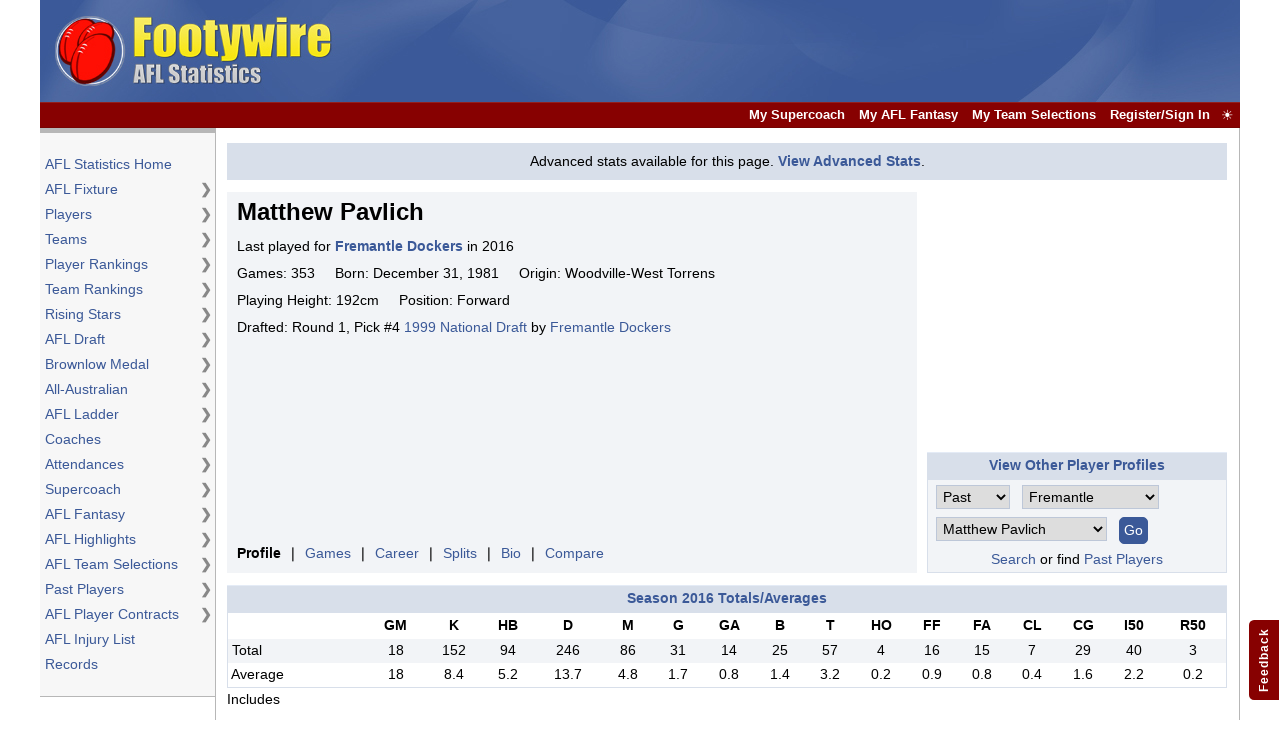

--- FILE ---
content_type: text/html; charset=ISO-8859-1
request_url: https://www.footywire.com/afl/footy/pp-fremantle-dockers--matthew-pavlich
body_size: 98928
content:



<!DOCTYPE HTML PUBLIC "-//W3C//DTD HTML 4.01 Transitional//EN">



<HTML>
<HEAD>
<link rel="apple-touch-icon" sizes="180x180" href="/apple-touch-icon.png">
<link rel="icon" type="image/png" sizes="32x32" href="/favicon-32x32.png">
<link rel="icon" type="image/png" sizes="16x16" href="/favicon-16x16.png">
<link rel="manifest" href="/site.webmanifest">

<TITLE>Matthew Pavlich of the Fremantle Dockers Player Profile and AFL Stats</TITLE>
<meta NAME="description" CONTENT="Matthew Pavlich of the Fremantle Dockers profile and AFL statistics."> 
<meta NAME="keywords" CONTENT="AFL Player Statistics, AFL Players Statistics, AFL Player Stats">


<style>
td#playerProfileData {
  background:#F2F4F7;
  padding:10px;
  vertical-align:top;
  text-align:left;
}

h3#playerProfileName {
  font-weight:bold;
  font-size:24px;
  padding-bottom:16px;
  margin:0px;
}

td#playerProfileData div {
  padding-bottom:8px;
}

td#playerProfileOptionsCell {
  background:#F2F4F7;
  padding:10px;
  vertical-align:bottom;
}

div#playerProfileAdUnit {
  width:300px;
  height:250px;
  margin-bottom:10px;
}

div.polabel {
  display:inline;
}

div.posep {
  display:inline;
  padding:0px 2px 0px 2px;
}
</style>
<link rel="canonical" href="https://www.footywire.com/afl/footy/pp-fremantle-dockers--matthew-pavlich"/>

<style id="styleMainDesktop">

.tabbg { background-color: #000077; vertical-align: middle; }
.blkbg { background-color: #000000; vertical-align: middle; }
.tabbdr { background-color: #d8dfea; vertical-align: middle; }
.wspace { background-color: #ffffff; vertical-align: middle; }

.greybg { background-color: #f4f5f1; }
.greybdr { background-color: #e3e4e0; }
.blackbdr { background-color: #000000; }
.lbgrey { background-color: #d4d5d1; text-decoration: none; color: #000000; vertical-align: middle; text-align: left; font-weight: bold; }

.caprow { background-color: #f2f4f7; text-decoration: none; color: #000000; vertical-align: middle; text-align: center; font-weight: bold; }

.ylwbg { background-color: #eeffee; text-decoration: none; color: #000000; vertical-align: middle;  }
.ylwbgmid { background-color: #eeffee; text-decoration: none; color: #000000; vertical-align: middle; text-align: center; }
.ylwbgtop { background-color: #eeffee; text-decoration: none; color: #000000; vertical-align: top;  }
.ylwbgbottom { background-color: #eeffee; text-decoration: none; color: #000000; vertical-align: bottom; text-align: center;  }
.ylwbg2 { background-color: #ddeedd; }
.ylwbdr { background-color: #ccddcc; }

.mtabbg { background-color: #f2f4f7; vertical-align: top; text-align: center; }

.error { background-color: #ffffff; text-decoration: none; color: #ff0000; vertical-align: middle; text-align: left; font-weight: bold; }
.cerror { background-color: #ffffff; text-decoration: none; color: #ff0000; vertical-align: middle; text-align: center; font-weight: bold; }

.greytxt { color: #777777; }
.bluetxt { color: #003399; }
.normtxt { color: #000000; }
.norm { background-color: #ffffff; text-decoration: none; color: #000000; vertical-align: middle; text-align: center; }
.drow { background-color: #f2f4f7; text-decoration: none; color: #000000; vertical-align: middle; text-align: center; }
.lnorm { background-color: #ffffff; text-decoration: none; color: #000000; vertical-align: middle; text-align: left; }
.rnorm { background-color: #ffffff; text-decoration: none; color: #000000; vertical-align: middle; text-align: right; }
.rdrow { background-color: #f2f4f7; text-decoration: none; color: #000000; vertical-align: middle; text-align: right; }
.ldrow { background-color: #f2f4f7; text-decoration: none; color: #000000; vertical-align: middle; text-align: left; }
.bnorm { background-color: #ffffff; text-decoration: none; color: #000000; vertical-align: middle; text-align: center; font-weight: bold; }
.rbnorm { background-color: #ffffff; text-decoration: none; color: #000000; vertical-align: middle; text-align: right; font-weight: bold; }
.lbnorm { background-color: #ffffff; text-decoration: none; color: #000000; vertical-align: middle; text-align: left; font-weight: bold; }
.bdrow { background-color: #f2f4f7; text-decoration: none; color: #000000; vertical-align: middle; text-align: center; font-weight: bold; }
.lbdrow { background-color: #f2f4f7; text-decoration: none; color: #000000; vertical-align: middle; text-align: left; font-weight: bold; }
.lylw { background-color: #eeffee; text-decoration: none; color: #000000; vertical-align: middle; text-align: left; }

.normtop { background-color: #ffffff; text-decoration: none; color: #000000; vertical-align: top; text-align: center; }
.lnormtop { background-color: #ffffff; text-decoration: none; color: #000000; vertical-align: top; text-align: left; }
.drowtop { background-color: #f2f4f7; text-decoration: none; color: #000000; vertical-align: top; text-align: center; }
.ldrowtop { background-color: #f2f4f7; text-decoration: none; color: #000000; vertical-align: top; text-align: left; }

a.tblink:link {
  color: #ffffff;
  font-weight: bold;
  vertical-align: middle;
}

.dvr { color: #999999; font-weight: normal; vertical-align: middle; }
.hltitle { text-decoration: none; color: #000000; font-size: 24px; font-weight: bold; }
.whltitle { background-color: #ffffff; text-decoration: none; color: #000000; font-size: 24px; font-weight: bold; }
.idxhltitle { text-decoration: none; color: #990099; font-size: 24px; font-weight: bold; }

.tbtitle {
  text-decoration:none;
  color:#3B5998;
  font-weight:bold;
  border-top:1px solid #e4ebf6;
  border-bottom:1px solid #D8DFEA;
  background-color:#D8DFEA;
}

.innertbtitle {
  background-color:#D8DFEA;
  text-decoration:none;
  color:#3B5998;
  font-weight:normal;
}

.tabopt { background-color: #5555cc; vertical-align: middle; text-align: center; }
.tabsel { background-color: #ffffff; text-decoration: underline; color: #000000; font-weight: bold; vertical-align: middle; text-align: center; }

a.tablink {
  font-weight:bold;
  vertical-align:middle;
}

a.tablink:link { color: #ffffff; }
a.tablink:hover { color: #eeeeee; }

.lnitxt { }
.lseltxt { }
.lselbldtxt { font-weight: bold; }
.formcls {  background-color:#f2f4f7; vertical-align:middle; text-align:left; }
.formclsright {  background-color:#f2f4f7; vertical-align:middle; text-align:right }

li { background-color: #ffffff; color: #000000;  }
p { color: #000000;  }
th { background-color: #ffffff; text-decoration: none; color: #000000; vertical-align: middle; text-align: center; font-weight: bold; }

a.wire { font-weight:bold }

.menubg { background-color: #000077; text-decoration: none; color: #000000; vertical-align: middle; text-align: center; }
.menubdr { background-color: #f2f4f7; vertical-align: middle; }

table#wiretab {
  border-spacing:0px;
  border-collapse:collapse;
  background-color:#F2F4F7;
  width:450px;
  height:250px;
}

table#wiretab td.section {
  border-bottom:1px solid #D8DFEA;
}

table#wirecell {
  background-color:#F2F4F7;
  border:0px;
}

table#wirecell td#wirecelltitle {
  vertical-align:top;
}

table#wirecell td#wirecellblurb {
  vertical-align:top;
}

.smnt { background-color: #ffffff; text-decoration: none; color: #000000; vertical-align: middle; text-align: left; }

a.peep { font-weight:bold; font-size: 14px; }

table.peeptable {
  border:1px solid #D8DFEA;
  padding:5px;
}

table.peeptable td {
  padding:5px;
}

form {
  padding:0px;
  margin:0px;
}

table.thickouter {
  border:1px solid #D8DFEA;
}

table.thickouter td.padded {
  padding:4px;
}

div.notice {
  border:1px solid #D8DFEA;
  padding:8px;
  background-color:#D8DFEA;
  text-align:center;
  vertical-align:middle;
  margin-bottom:12px;
  font-size: 14px;
}

div.notice div.clickable {
  font-weight:bold;
  cursor:pointer;
  display:inline;
  color:#3B5998;
}

div.datadiv td.data, div.datadiv td.bdata {
  padding:3px;
  vertical-align:top;
}

div.datadiv td.bdata {
  font-weight:bold;
}

a:focus { outline:none; }

h1.centertitle {
  padding-top:10px;
  font-size:24px;
  font-weight:bold;
  text-align:center;
}

#matchscoretable {
  background-color : #eeffee;
  border:1px solid #ccddcc;
}

#matchscoretable td, #matchscoretable th {
  background-color : #eeffee;
  text-decoration: none;
  color: #000000;
  vertical-align: middle;
}

#matchscoretable th, #matchscoretable th.leftbold {
  border-bottom:1px solid #ccddcc;
  font-weight:bold;
}

#matchscoretable td.leftbold {
  font-weight:bold;
}

#matchscoretable td.leftbold, #matchscoretable th.leftbold {
  text-align:left;
  padding-left:10px;
}

span.playerflag {
  font-style:italic;
  font-weight:bold;
  font-size:11px;
  color:#FF4500;
  cursor:default;
}

span.scoreflag {
  font-style:italic;
  font-size:11px;
  cursor:default;
}

td.formleftlabel {
  background-color:#f2f4f7;
  vertical-align:middle;
  text-align:left;
  padding-left:10px;
  padding-right: 5px;
}

td.formmidlabel {
  background-color:#f2f4f7;
  vertical-align:middle;
  text-align:left;
  padding-left:22px;
}

td.formgo {
  background-color:#f2f4f7;
  vertical-align:middle;
  text-align:left;
  padding-left:10px;
  padding-right:10px;
}

td.formleftlabel, td.formmidlabel, td.gormgo {
  height:40px;
}

span.bulletspan {
  color:#555555;
}

td.vspacecol {
  width: 1px;
  background-color: #b7b7b7;
}

td.hspacecol {
  height: 1px;
  background-color: #b7b7b7;
}
td.ladderhspacecol {
  height: 10px;
  background-color: #ffffff;
}

tr.darkcolor {
  background-color: #f2f4f7;
}

tr.lightcolor {
  background-color: #ffffff;
}
tr.highlightcolor {
  background-color: #cbcdd0;
}
.hspacecolwhite {
  background-color: #ffffff;
}

.hspacecolblack {
  background-color: #000000;
}

.hspacecolrowwhite {
  background-color: #ffffff;
}

.hspacecolrowblack {
  background-color: #000000;
}
.hspacecollightgrey {
  background-color: #b7b7b7;
}

span.sortByAjaxLink {
  color: #3B5998; 
  font-size: 14px;
  font-weight: bold;
}

html.waiting * { cursor: progress !important; }

span.sortByAjaxLink:hover {
  text-decoration:underline;
  cursor: pointer;	
}

div.progressbar {
   position: fixed;
   top: 0px;
   left: 0px;
   height: 3px;
   width: 0;
   background-color: #870101;
   z-index: 100;
   display: block;
}

span.barsep {
  padding:0px 1px 0px 1px;
}

td.smallpaddingright {
	padding-right: 10px;
}

tr#emptyResultsRow, div#emptyResultsRow { display: none;}

td.livehighlight {
	background: #b6d3f6;
	color: #333333;
}

td.livehighlight a {
	color: #333333;
}

span.hiddenspan {
   display: none;
}

div.videodiv {
	color: #000000;
}

.d-flex {
  display: flex !important;
}

.align-items-center {
  align-items-center: center !important;
}

.justify-content-end {
  justify-content: flex-end !important;
}

.justify-content-center {
  justify-content: center !important;
}

.position-relative {
  position: relative !important;
}

.px-0 {
  padding-right: 0px !important;
  padding-left: 0px !important;
}

.p-0 {
  padding: 0 !important;
}

.menu-separator {
  height: 1px;
  background: #999999;
  opacity: 30%;
  margin: 1rem;
}

.me-2 {
  margin-right: 0.5rem !important;
}

/* Filter Form Css */

#sortDropdown > .floating-sort-menu {
  width: 186px;
  top: 31px;
  left: -16px;
  z-index: 99;
  padding: 1rem;
  opacity: 0;
  border: 1px solid #3a414a;
  border-radius: 5px;
  font-size: 0.9rem;
  box-shadow: 0px 2px 5px rgba(0, 0 , 0 , 0.1);
  transform: translateY(-10px);
  transition: all 0.3s ease;
  position: absolute;
  pointer-events: none;
}

#sortDropdown.active > .floating-sort-menu {
  opacity: 1;
  transform: translateY(0);
  pointer-events: auto;
  border: 1px solid #d8dfea;
}

#sortDropdown > .floating-sort-menu ul {
  list-style: none;
}

li.filter-item {
  color: #4c4c4c;
  margin-bottom: 5px !important;
}

li.filter-item span:hover {
  cursor: pointer;
  font-weight: 700;
}

li.filter-item[data-sort-selected] span, li.filter-item:hover span {
  font-weight: 700;
}

li.filter-item span::before, li.filter-item strong::before {
  content: '';
  width: 10px;
  height: 10px;
  background-size: 100%;
  display: inline-block;
  margin-right: 0.5rem;
}

li.filter-item[data-sort-selected] span::before, li.filter-item:hover span::before {
  background: transparent url('data:image/svg+xml; utf8, <svg xmlns="http://www.w3.org/2000/svg" width="16" height="16" fill="currentColor" class="bi bi-check-circle-fill" viewBox="0 0 16 16"><path d="M16 8A8 8 0 1 1 0 8a8 8 0 0 1 16 0m-3.97-3.03a.75.75 0 0 0-1.08.022L7.477 9.417 5.384 7.323a.75.75 0 0 0-1.06 1.06L6.97 11.03a.75.75 0 0 0 1.079-.02l3.992-4.99a.75.75 0 0 0-.01-1.05z"/></svg>') no-repeat;
  content: '';
  width: 10px;
  height: 10px;
  background-size: 100%;
  display: inline-block;
  margin-right: 0.5rem;
  filter: invert(34%) sepia(12%) saturate(2598%) hue-rotate(183deg) brightness(91%) contrast(89%);
}

#sortDropdown.active > .floating-sort-menu {
  color: #6a6a6a !important;
}

#genreDropdown > .floating-genre-menu, #sortDropdown > .floating-sort-menu {
  background-color: #fff;
}

.btn {
  padding: 0.4rem 0.6rem;
  border-radius: 0.4rem;
  border: 0;
}

.mpt-2 {
  margin-top: 1px;
}

button#sortButton {
  cursor: pointer;
  color: #ffffff;
  background: #3b5998;
}
body {
  margin-top:0px;
  margin-bottom:5px;
  margin-left:5px;
  margin-right:5px;
  background-color:#ffffff; 
  overflow-x: auto;
  overflow-y: auto;
}

body, p, td, th, textarea, input, select, h1, h2, h3, h4, h5, h6 {
	font-family: Arial,sans-serif,"lucida grande",tahoma,verdana;
	font-size:14px;
	text-decoration: none;
	line-height:19px;
	color: #000000;
}

table.plain {
  border-spacing:0px;
  border-collapse:collapse;
  padding:0px;
}

table.leftmenu {
  background-color:#F7F7F7;
}

table.leftmenu td {
  padding:3px 2px 3px 5px;
}

table.leftmenu td#skyscraper {
  background-color:#ffffff;
}

table.leftmenu td#topborder {
  padding:0px 0px 0px 0px;
  border-top:5px solid #b7b7b7;
  font-size:5px;
}

table.leftmenu td#bottomborder {
  padding:0px 0px 0px 0px;
  border-bottom:1px solid #b7b7b7;
  font-size:5px;
}

table.leftmenu td#bottomborderpad {
  padding:0px 0px 0px 0px;
  border-bottom:0px solid #b7b7b7;
  font-size:3px;
}

td#headercell {
  text-align:left;
  vertical-align:bottom;  
  background:#3B5998 url(/afl/img/logo/fw_header_1200x102.jpg);
}

a.leftmenu {
  color:#3B5998;
  display:block;
  width:100%;
  text-decoration:none;
}
a.leftmenu:hover {
  text-decoration:none;
}

a {
  color:#3B5998;
  line-height:19px;
}
a:link {
  text-decoration:none;
}
a:visited {
  text-decoration:none;
}
a:active {
  text-decoration:none;
}
a:hover {
  text-decoration:underline;
}

table#footer {
  border-spacing:0px;
  border-collapse:collapse;
  padding:0px;
  color:#868686;
  width:1023px;
}

table#footer td#footercopy {
  text-align:left;
}

table#footer td#footerlinks {
  text-align:right;
}

table#footer a {
  padding:0px 2px 0px 2px;
}

.textinput {
  border:1px solid #BDC7D8;
  padding:2px 2px 2px 2px;
}

div#fieldDiv {
  position: relative;
  display: inline-block;
}

div#fieldDiv > #inputClear {
  position: absolute;
  top: 3px;
  right: 7px;
  font-weight: bold;
  font-size: 20px;
  padding: 0 0.2em;
  line-height: 1em;
  cursor: pointer;
  visibility: hidden;
  opacity: 50%;
}

div#fieldDiv > #searchIcon {
  position: absolute;
  top: 6px;
  left: 10px;
  font-size: 15px;
  padding: 0 0.2em;
  line-height: 1em;
  filter: invert(34%) sepia(13%) saturate(2475%) hue-rotate(183deg) brightness(90%) contrast(88%);
}

div#fieldDiv > input:: -ms-clear {
  display: none;
}

div#fieldHeaderDiv {
  position: relative;
  display: inline-block;
}

div#fieldHeaderDiv > #inputClearHeader {
  position: absolute;
  top: 2px;
  right: 12px;
  font-weight: bold;
  font-size: 16px;
  padding: 0 0.2em;
  line-height: 1em;
  cursor: pointer;
  visibility: hidden;
  opacity: 50%;
}

div#fieldHeaderDiv > #searchHeaderIcon {
  position: absolute;
  top: 4px;
  left: 8px;
  font-size: 11px;
  padding: 0 0.2em;
  line-height: 1em;
  filter: invert(34%) sepia(13%) saturate(2475%) hue-rotate(183deg) brightness(90%) contrast(88%);
}

div#fieldHeaderDiv > input:: -ms-clear {
  display: none;
}

.searchinput {
  border:1px solid #BDC7D8;
  padding:3px 28px 2px 35px;
  border-radius: 13px;
  color: #000000;
  width: 270px;
}

.searchinput:focus {
  outline: none !important;
  border: 1px solid #BDC7D8;
}

.searchinput:focus::placeholder {
  transition: all 0.2s ease-in-out;
  color: transparent;
}

.searchinput:not(:focus)::placeholder {
  transition: all 0.2s ease-out;
}

.searchinputheader {
  border:1px solid #BDC7D8;
  padding:2px 9px 2px 26px;
  color: #000000;
  width: 170px;
  margin-right: 5px;
  height: 19px;
  font-size: 12px;
  border-radius: 13px;
}

.searchinputheader:focus {
  outline: none !important;
  border: 1px solid #BDC7D8;
}

.searchinputheader:focus::placeholder {
  transition: all 0.2s ease-in-out;
  color: transparent;
}

.searchinputheader:not(:focus)::placeholder {
  transition: all 0.2s ease-out;
}

.button {
  color:#ffffff;
  padding: 3px 4px 3px 4px;
  border:1px solid #3B5998;
  background:#3B5998;
  vertical-align:middle;
  cursor:pointer;
  border-radius: 5px 5px 5px 5px;
}

.button:focus { outline:none; }
.button::-moz-focus-inner { border: 0; }

a.button:link, a.button:visited, a.button:hover {
  text-decoration:none;
}

td.blocklink {
  padding:3px 3px 3px 3px;
}
a.blocklink {
  padding:2px 2px 2px 2px;
}
a.blocklink:hover {
  background-color:#3B5998;
  color:#ffffff;
  text-decoration:none;
}
table#teammenu, table#playermenu, table#playerrankmenu, table#teamrankmenu,
    table#draftmenu, table#risingstarmenu, table#matchmenu, table#laddermenu,
    table#brownlowmenu, table#allaustralianmenu, table#attendancemenu, table#coachmenu, table#supercoachmenu,
    table#dreamteammenu, table#highlightsmenu, table#selectionsmenu, table#pastplayermenu,
    table#tweetmenu, table#contractsmenu {
  border-spacing:0px;
  border-collapse:collapse;
  background-color:#F7F7F7;
  z-index:1;
  position:absolute;
  left:0px;
  top:0px;
  visibility:hidden;
  border:1px solid #b7b7b7;
  opacity:.95;
  filter:alpha(opacity=95);
  width:280px;
}

a.submenuitem {
  padding:8px;
  line-height:22px;
  color:#3B5998;
  text-decoration:none;
  border:0px solid #3B5998;
}
a.submenuitem:link {
  text-decoration:none;
}
a.submenuitem:hover {
  text-decoration:underline;
}

div.submenux, div.submenuxb, div.submenutitle {
  font-size:14px;
  color:#676767;
  font-weight:bold;
}

div.submenux {
  padding-right:4px;
}

div.submenuxb {
  padding:6px 4px 5px 0px;
}

div.submenux, div.submenuxb {
  color:#676767;
  cursor:pointer;
}

div.submenutitle {
  color:#353535;
  padding:6px 8px 4px 8px;
}

td#teamArrow, td#playerArrow, td#playerrankArrow, td#teamrankArrow,
    td#draftArrow, td#risingstarArrow, td#matchArrow, td#ladderArrow,
    td#brownlowArrow, td#allaustralianArrow, td#attendanceArrow, td#coachArrow, td#supercoachArrow,
    td#dreamteamArrow, td#highlightsArrow, td#selectionsArrow, td#pastplayerArrow, 
    td#tweetArrow, td#contractsArrow {
  color:#888888;
  font-weight:bold;
  display:block;
  text-decoration:none;
  border-left:1px solid #F7F7F7;
  cursor:pointer;
  text-align:center;
  width:15px;
}

td.submenu {
	color:#353535;
}
.highlightcell {
  background-color: #e7e7e7;
}

.dehighlightcell {
  background-color: transparent;
}table#header {
  border-spacing:0px;
  border-collapse:collapse;
  margin:auto;
  width:100%;
}

table#header td {
  border:0px solid #3B5998;
}

table#header td#logo {
  vertical-align:middle;
  text-align:center;
}

table#header td#mainlinks {
  vertical-align:bottom;
  text-align:left;
  padding-bottom:10px;
}

table#header td#memberStatus {
  vertical-align:bottom;
  text-align:right;
  padding-bottom:10px;
  position: relative;
}

a.emptylink, a.emptylink:link, a.emptylink:visited, a.emptylink:active, a.emptylink:hover {
  border:0px;
  margin:0px;
  text-decoration:none;
}

table#header a.headerlink {
  font-size:12px;
  font-weight:bold;
  color:#ffffff;
  padding:4px;
}
table#header a.headerlink:link {
  background-color:#3B5998;
  text-decoration:none;
}
table#header a.headerlink:visited {
  background-color:#3B5998;
  text-decoration:none;
}
table#header a.headerlink:active {
  background-color:#3B5998;
  text-decoration:none;
}
table#header a.headerlink:hover {
  background-color:#6D84B4;
  text-decoration:none;
}

table#header a.userlink {
  font-size:11px;
  font-weight:normal;
  color:#D8DFEA;
  padding:5px;
}
table#header a.userlink:link {
  color:#D8DFEA;
  text-decoration:none;
}
table#header a.userlink:visited {
  color:#D8DFEA;
  text-decoration:none;
}
table#header a.userlink:active {
  color:#D8DFEA;
  text-decoration:none;
}
table#header a.userlink:hover {
  color:#ffffff;
  text-decoration:underline;
}

table#header div#welcome {
  display:inline;
  font-size:11px;
  font-weight:bold;
  color:#D8DFEA;
  padding:5px;
}
td.menubar {
  position: relative;
}
td.hdbar {
  text-decoration:none;
  border-top:1px solid #92201e;
  border-bottom:1px solid #760402;
  background-color: #870101;
  padding:0px 25px 0px 5px;
}

td.hdbar div {
  color:#ffffff;
  display:inline;
  padding:0px 5px 0px 5px;
}

td.hdbar div a {
  font-size:13px;
  font-weight:normal;
  color:#ffffff;
  font-weight:bold;
}

td.hdbar div a:link { text-decoration:none; }
td.hdbar div a:hover { text-decoration:underline; }

div#welcome {
  font-size:13px;
}div#membersbgdiv {
  background:#888888;
  opacity:.50;
  filter:alpha(opacity=50);
  z-index:1;
  position:absolute;
  left:0px;
  top:0px;
  width:100%;
  height:100%;
  text-align:center;
  vertical-align:middle;
  display:none;
}

div#memberswhitediv {
  border:3px solid #222222;
  background:#ffffff;
  opacity:1;
  filter:alpha(opacity=100);
  z-index:2;
  border-radius:20px;
  -moz-border-radius:20px; /* Old Firefox */
  padding:15px;
  display:none;
}

#membersx {
  color:#222222;
  font-weight:bold;
  font-size:16px;
  cursor:pointer;
}

table.bottommargin {
  margin-bottom: 20px;
}

td.privacystatement li {
  color: #000000;
}

span.dialogajaxlink {
  color: #3B5998;
  cursor:pointer;
}form#feedbackFormMain {
	--content-width: 280px;
	--content-height: 150px;
	--textarea-height: 65px;
}

div#feedbackbutton {
	font-size: 12px;
	font-weight:bold;
	width: 20px;
	height: auto;
	writing-mode: vertical-lr;
	transform: rotate(-180deg);
	background: #870101;
	color: #fff;
	padding: 8px 5px 8px 5px;
	bottom: 20px;
	right: 1px;
	position: fixed;
	cursor: pointer;
	font-family: Arial,sans-serif,"lucida grande",tahoma,verdana;
	letter-spacing: 1px;
	border-radius: 0 5px 5px 0;
}

div#feedbackform {
	width: var(--content-width);
	min-height: var(--content-height);	
	border: 1px solid #999999;
	background: #fff;
	bottom: 20px;
	right: 1px;
	position: fixed;
	padding: 5px;
	display: none;
	
}

div#feedbackleftform {
	width: 5px;
	cursor: w-resize;
	position: absolute;
	left: 0px;
	top: 10px;
	height:calc(100% - 10px);
	z-index: 99;
}

div#feedbacktopleftform {
   width: 10px;
   height: 10px;
   position: absolute;
   left: 0px;
   top: 0px;
   cursor: nw-resize;
   z-index: 99;
}

div#feedbackrightform {
   width: 100%;
}

div#feedbacktopform {
	width: calc(100% - 10px);
	cursor: n-resize;
	position: absolute;
	left: 10px;
	top: 0px;
	height: 10px;
}

div#feedbackTAtopborder {
   width: calc(100% - 15px);
   position: absolute;
   left: 10px;
   height: 3px;
   cursor: n-resize;
}

div#feedbackTAtopleftborder {
   width: 5px;
   left: 5px;
   position: absolute;
   height: 3px;
   cursor: nw-resize;
   z-index: 99;
}

div#feedbackclosebutton {
	float: right;
	margin-bottom: 10px;
	background: #fff;
	color: #999;
	padding:0px 4px 5px 4px;
	cursor: pointer;
}

textarea#feedbackcomments {
	margin:3px 3px 5px 0;
	width: 100%;
	height: var(--textarea-height);
	resize: none;
}

div#feedbacktext {
	margin-top: 3px;
	margin-right: 23px;
	margin-bottom:10px;
	padding-left:2px;
}
div#feedbackdivpadding {
	padding:2px;
}
div#feedbackwarningprompt {
	text-align:center;
	display: none;
	color: red;
	margin:0px 0px 5px 0px;
	font-size:12px;
}
body.resizingw {
   cursor: w-resize;
}

body.resizingh {
   cursor: n-resize;
}

body.resizingc {
   cursor: nw-resize;
}
div#appearanceSettingsIcon {
  color:white;
  cursor:pointer;
  position:absolute;
  top: 4px;
  right: 6px;
  z-index: 99;
}

div#appearanceSettingsOptions {
  display:none;
  background-color: #870101;
  color: white;
  position: absolute;
  right: 0;
  top:26;
  width: 155px;
  z-index: 99;
}

table#appearanceSettingsTable {
  border-collapse:collapse;
}

table#appearanceSettingsTable tr.settingsPlain {
  background:#870101;
}

table#appearanceSettingsTable tr.settingsHighlight {
  background:#db2b2b;
}

table#appearanceSettingsTable th {
  background:#870101;
}

table#appearanceSettingsTable td, table#appearanceSettingsTable th {
  padding:5px 6px 5px 3px;
  color:white;
  font-size:14px;
}

table#appearanceSettingsTable td {
  cursor:pointer;
}

table#appearanceSettingsTable td.settingsCheck {
  text-align:center;
}

table#appearanceSettingsTable td.settingsLabel, table#appearanceSettingsTable th {
  text-align:left;
}

table#appearanceSettingsTable th {
  border-bottom:1px solid white;
}

#appearanceSettingsCheckS, #appearanceSettingsCheckD, #appearanceSettingsCheckL {
  visibility:hidden;
  padding-left:6px;
}
</style>

<style>
div#loginDialog {
   display: none;
}

div#resetPassWordDialog {
  display: none;
}

div#changePasswordDialog {
  display: none;
}

div#manageSettingsDialog {
  display: none;
}
div#memberswhitediv {
  position: fixed;
  left: 50%;
  top: 50%;
}

span.dialogajaxlink {
  font-size: 14px;
  cursor:pointer;
}

span.ajaxlink:hover {
  text-decoration:underline;
  cursor: pointer;
}

span.membersajaxlink {
  font-size: 13px;
  font-weight:bold;
}

span.membersajaxlink:hover {
  text-decoration:underline;
  cursor: pointer;
}
</style>

<script type="text/javascript">

function flipSubMenu(cellid, tableid) {
	var table = document.getElementById(tableid);
	if (table.style.visibility == 'visible') {
		hideSubMenu(tableid);
	}
	else {
		showSubMenu(cellid, tableid);
	}
}

function showSubMenu(cellid, tableid) {
	hideAllSubMenus();
    var cell = document.getElementById(cellid);
    var coors = findPos(cell);
    var table = document.getElementById(tableid);
    table.style.visibility = 'visible';
    table.style.top = (coors[1]) + 'px';
    table.style.left = (coors[0] + 175) + 'px';
}

function hideSubMenu(tableid) {
    var table = document.getElementById(tableid);
    if (table != null) {
	    table.style.visibility = 'hidden';
    }
}

function findPos(obj) {
    var curleft = curtop = 0;
    if (obj.offsetParent) {
        curleft = obj.offsetLeft
        curtop = obj.offsetTop
        while (obj = obj.offsetParent) {
            curleft += obj.offsetLeft
            curtop += obj.offsetTop
        }
    }
    return [curleft,curtop];
}

function highlightCell(tag) {
	var cell = document.getElementById(tag + 'linkcell');
	cell.className = 'highlightcell';
	highlightArrow(tag + 'Arrow');
}

function dehighlightCell(tag) {
	var cell = document.getElementById(tag + 'linkcell');
	cell.className = 'dehighlightcell';
	dehighlightArrow(tag + 'Arrow');
}

function highlightWithoutSub(cell) {
	cell.className = 'highlightcell';
}

function dehighlightWithoutSub(cell) {
	cell.className = 'dehighlightcell';
}

function highlightArrow(arrowId) {
	var arrow = document.getElementById(arrowId);
	arrow.className = 'highlightcell';
}

function dehighlightArrow(arrowId) {
	var arrow = document.getElementById(arrowId);
	arrow.className = 'dehighlightcell';
}

function hideAllSubMenus() {
	hideSubMenu('teammenu');
	hideSubMenu('playermenu');
	hideSubMenu('teamrankmenu');
	hideSubMenu('playerrankmenu');
	hideSubMenu('draftmenu');
	hideSubMenu('risingstarmenu');
	hideSubMenu('matchmenu');
	hideSubMenu('brownlowmenu');
	hideSubMenu('laddermenu');
	hideSubMenu('attendancemenu');
	hideSubMenu('supercoachmenu');
	hideSubMenu('dreamteammenu');
	hideSubMenu('coachmenu');
	hideSubMenu('highlightsmenu');
	hideSubMenu('selectionsmenu');
	hideSubMenu('pastplayermenu');
	hideSubMenu('contractsmenu');
	hideSubMenu('tweetmenu');
	hideSubMenu('allaustralianmenu');
}

function getWindowWidth() {
	return window.innerWidth;
}

function setupBodyListenerForSubMenus() {
  if (document.body.addEventListener) {
    document.body.addEventListener("click", mainBodyClick);
  }
  else {
    document.body.attachEvent("onclick", mainBodyClick);
  }
}

function mainBodyClick(event) {
	  var targetElement = event.target;
	  if (targetElement.id && (targetElement.id.indexOf('Arrow') >= 0 || targetElement.id.indexOf('menu') >= 0)) {
	    return;
	  }
	  else if (targetElement.className && targetElement.className.toString().indexOf('submenu') >= 0) {
	    return;
	  }
	  else {
	    hideAllSubMenus();
	  }
}

function GetMemberStatusXmlHttpObject() {
  var xmlMemberStatusHttp=null;
  try {
    // Firefox, Opera 8.0+, Safari
    xmlMemberStatusHttp=new XMLHttpRequest();
  }
  catch (e) {
    // Internet Explorer
    try {
      xmlMemberStatusHttp=new ActiveXObject("Msxml2.XMLHTTP");
    }
    catch (e) {
      xmlMemberStatusHttp=new ActiveXObject("Microsoft.XMLHTTP");
    }
  }
  return xmlMemberStatusHttp;
}

function rememberMember() {
  xmlMemberStatusHttp=GetMemberStatusXmlHttpObject();
  url="/club/sports/member-remember.html?sid=" + Math.random();
  xmlMemberStatusHttp.onreadystatechange=showAlert;
  xmlMemberStatusHttp.open("GET",url,true);
  xmlMemberStatusHttp.send(null);
}

function quickLogout() {
  xmlMemberStatusHttp=GetMemberStatusXmlHttpObject();
  url="/afl/club/quick-logout.html?sid=" + Math.random();
  xmlMemberStatusHttp.onreadystatechange=showAlert;
  xmlMemberStatusHttp.open("GET",url,true);
  xmlMemberStatusHttp.send(null);
}

function showMemberStatus() {
  xmlMemberStatusHttp = GetMemberStatusXmlHttpObject();
  url = "/afl/club/member-status.html?sid=" + Math.random();
  fetchShowMemberStatus(xmlMemberStatusHttp, url);
}

function showMemberStatusWithUrl(url) {
  xmlMemberStatusHttp = GetMemberStatusXmlHttpObject();
  url = "/afl/club/member-status.html?url=" + url + "&sid=" + Math.random();
  fetchShowMemberStatus(xmlMemberStatusHttp, url);
}

function showMemberStatusSkipAds() {
  xmlMemberStatusHttp = GetMemberStatusXmlHttpObject();
  url = "/afl/club/member-status.html?skipAds=Y&sid=" + Math.random();
  fetchShowMemberStatus(xmlMemberStatusHttp, url);
}

function showMemberStatusWithUrlSkipAds(url) {
  xmlMemberStatusHttp = GetMemberStatusXmlHttpObject();
  url = "/afl/club/member-status.html?skipAds=Y&url=" + url + "&sid=" + Math.random();
  fetchShowMemberStatus(xmlMemberStatusHttp, url);
}

function fetchShowMemberStatus(xmlMemberStatusHttp, url) {
  xmlMemberStatusHttp.onreadystatechange = memberStatusChanged;
  xmlMemberStatusHttp.open("GET", url, true);
  xmlMemberStatusHttp.send(null);
}

function showAlert() { 
  if (xmlMemberStatusHttp.readyState==4) {
  	alertMessage = xmlMemberStatusHttp.responseText;
  	showMemberStatus();
  	alert(alertMessage);
  }	
}

function memberStatusChanged() { 
  if (xmlMemberStatusHttp.readyState==4) {
  	response = xmlMemberStatusHttp.responseText;
  	if (response.indexOf("<!-- MEMBER STATUS -->") < 0) {
  		response = " ";
  	}
    document.getElementById("memberStatus").innerHTML = response;
  }
}

function pushSignUpEvent(signUpSource) {
  _gaq.push(['_trackEvent', 'Member Activity', 'Sign Up', signUpSource]);
}

function pushContent(category, page) {
  _gaq.push(['_trackEvent', 'Content', category, page]);
  pushContentGA4(category, page);
}

function pushContentGA4(category, page) {
  gtag('event', 'Content', {
    'category': category,
    'page': page
  });
}
function GetXmlHttpObject() {
  var xmlWireHttp=null;
  try {
    // Firefox, Opera 8.0+, Safari
    xmlWireHttp=new XMLHttpRequest();
  }
  catch (e) {
    // Internet Explorer
    try {
      xmlWireHttp=new ActiveXObject("Msxml2.XMLHTTP");
    }
    catch (e) {
      xmlWireHttp=new ActiveXObject("Microsoft.XMLHTTP");
    }
  }
  return xmlWireHttp;
}

function showWire() {
  xmlWireHttp=GetXmlHttpObject()
  url="/afl/club/forum-threads-wire.html?sid=" + Math.random();
  fetchWire(xmlWireHttp, url);
}

function showWireSkipAds() {
  xmlWireHttp=GetXmlHttpObject()
  url="/afl/club/forum-threads-wire.html?skipAds=Y&sid=" + Math.random();
  fetchWire(xmlWireHttp, url);
}

function fetchWire(xmlWireHttp, url) {
  xmlWireHttp.onreadystatechange = wireChanged;
  xmlWireHttp.open("GET", url, true);
  xmlWireHttp.send(null);
}

function wireChanged() {
  if (xmlWireHttp.readyState==4) { 
  	response = xmlWireHttp.responseText;
  	if (response.indexOf("<!-- WIRE -->") < 0) {
  		response = " ";
  	}
    document.getElementById("threadsWire").innerHTML=response;
  }
}

function positionMemberDivs() {
  var bodyOffsetHeight = document.body.offsetHeight;
  document.getElementById('membersbgdiv').style.width = '100%';
  document.getElementById('membersbgdiv').style.height = '100%';
  var leftOffset = (document.getElementById('membersbgdiv').offsetWidth - document.getElementById('memberswhitediv').offsetWidth) / 2;
  var topOffset = ((document.getElementById('membersbgdiv').offsetHeight - document.getElementById('memberswhitediv').offsetHeight) / 2);
  document.getElementById('memberswhitediv').style.left = leftOffset;
  document.getElementById('memberswhitediv').style.top = topOffset;
  document.getElementById('membersbgdiv').style.height = bodyOffsetHeight;
}

function closeMemberDivs() {
  document.getElementById('membersbgdiv').style.display = 'none';
  document.getElementById('memberswhitediv').style.display = 'none';
  var membersContentDiv = document.getElementById('memberscontent');
  emptyDivContents(membersContentDiv);
}

function displayMemberDivs() {
  document.getElementById('membersbgdiv').style.display = 'block';
  document.getElementById('memberswhitediv').style.display = 'block';
  positionMemberDivs();
}

function openRegistrationLoginDialog() {
  document.getElementById('memberscontent').innerHTML = loginContent;
  displayMemberDivs();
}

function openRegistrationLoginDialogWithNextPage(nextPage) {
  document.getElementById('memberscontent').innerHTML = "<div><iframe src='/afl/footy/custom_login?p=" + nextPage + "' width=864 height=430 hspace=0 vspace=0 frameborder=0 marginheight=0 marginwidth=0 scrolling=no></iframe></div>"
  document.getElementById('memberscontent').style.display = 'block';
  document.getElementById('memberswhitediv').style.width = '874px';
  document.getElementById('memberswhitediv').style.height = '460px';
    displayMemberDivs();
}

function openChangePasswordDialog() {
  document.getElementById('memberscontent').innerHTML = changePasswordContent;
  displayMemberDivs();
}

function openManageSettingsDialog() {
  document.getElementById('memberscontent').innerHTML = manageSettingsContent;
  displayMemberDivs();
  populateSettingsFields();
}

function openResetPasswordDialog() {
  document.getElementById('memberscontent').innerHTML = resetPasswordContent;
  displayMemberDivs();
}

var xmlLoginHttp;

function GetLoginXmlHttpObject() {
  var xmlLoginHttp=null;
  try {
    // Firefox, Opera 8.0+, Safari
    xmlLoginHttp=new XMLHttpRequest();
  }
  catch (e) {
    // Internet Explorer
    try {
      xmlLoginHttp=new ActiveXObject("Msxml2.XMLHTTP");
    }
    catch (e) {
      xmlLoginHttp=new ActiveXObject("Microsoft.XMLHTTP");
    }
  }
  return xmlLoginHttp;
}

function postLogout() {
  var params = "action=logout";
  xmlLoginHttp=GetLoginXmlHttpObject();
  xmlLoginHttp.onreadystatechange = validateLogoutResponse;
  xmlLoginHttp.open("POST", '/afl/footy/custom_login', true);
  xmlLoginHttp.setRequestHeader("Content-type", "application/x-www-form-urlencoded");
  xmlLoginHttp.setRequestHeader("Content-length", params.length);
  xmlLoginHttp.setRequestHeader("Connection", "close");
  xmlLoginHttp.send(params);
}

function getPlugContent(type) {
  xmlLoginHttp=GetLoginXmlHttpObject()
  xmlLoginHttp.onreadystatechange = plugCustomFantasy;
  xmlLoginHttp.open("GET", '/afl/footy/custom_login?action=plug&type=' + type, true);
  xmlLoginHttp.send(null);
}

function validateResponse() {
  if(xmlLoginHttp.readyState == 4 && xmlLoginHttp.status == 200) {
    var result = xmlLoginHttp.responseText;
    if (result == 'PASS') {
      self.parent.location.reload(true);
    }
    else if (result.indexOf('ERROR:') == 0) {
      result = result.substring(6);
      alert(result + ". Please try again.");
    }
    else {
      alert("An error occurred during registration.");
    }
  }
}

function plugCustomFantasy() {
  if (xmlLoginHttp.readyState == 4 && xmlLoginHttp.status == 200) {
    var response = xmlLoginHttp.responseText;
  	if (response.indexOf("<!-- PLUG -->") < 0) {
  		response = "";
  	}
    document.getElementById("customPlugDiv").innerHTML=response;
  }
}

function validateLogoutResponse() {
  if(xmlLoginHttp.readyState == 4 && xmlLoginHttp.status == 200) {
    var result = xmlLoginHttp.responseText;
    if (result == 'PASS') {
      selfReload();
    }
    else if (result.indexOf('ERROR:') == 0) {
      result = result.substring(6);
      alert(result + ". Please try again.");
    }
    else {
      alert("Oops! An error occurred!");
    }
  }
}

function selfReload() {
  if (xmlLoginHttp.readyState == 4 && xmlLoginHttp.status == 200) {
    self.parent.location.reload(true);
  }
}

function populateSettingsFields() {
	var baseUrl = "/afl/json/json-manage-settings.json";

    var request = new XMLHttpRequest();
    request.open("POST", baseUrl, true);
    request.setRequestHeader("Content-type", "application/x-www-form-urlencoded");
    request.onreadystatechange = function () {
      if (request.readyState == 4) {
        if (request.status == 200 || request.status == 0) {
          var responseString = request.responseText.trim();
          if (responseString.startsWith("Error:")) {
            alert(responseString);
          }
          else {
            console.log(responseString);
            var jsonObject = JSON.parse(responseString);
            var firstName = jsonObject.firstName;
            var location = jsonObject.location;
            var team = jsonObject.clubSupported;
            var receiveMessages = jsonObject.receiveMessages;
            setFields(firstName, location, team, receiveMessages);
          }
        }
      }
    }
    request.send();
}

function setFields(firstName, location, team, receiveMessages) {
   if (firstName != undefined) {
   	 document.getElementById('first.name').value = firstName;
   }
   else {
     document.getElementById('first.name').value = "";
   }
   if (location != undefined) {
     document.getElementById('location').value = location;
   }
   else {
     document.getElementById('location').value = "";
   }  
   if (team != undefined) {
   	 document.getElementById('club.supported').value = team;
   }
   else {
   	 document.getElementById('club.supported').value = 'Adelaide';
   }
   if (receiveMessages != undefined) {
     document.getElementById('receive.messages').value = receiveMessages;
   }
   else {
     document.getElementById('receive.messages').value = 'Y';
   }
}

function getSettingsParams() {
   var firstName = document.getElementById('first.name').value;
   var location = document.getElementById('location').value;
   var favTeam = document.getElementById('club.supported').value;
   var receiveMessages = document.getElementById('receive.messages').value;
   updateSettings(firstName, location, favTeam, receiveMessages);
}

function updateSettings(firstName, location, favTeam, receiveMessages) {
   var baseUrl = "/afl/json/json-update-settings.json";
    var params = "first.name=" + firstName + "&location=" + location + "&club.supported=" + favTeam + "&receive.messages=" + receiveMessages;

    var request = new XMLHttpRequest();
    request.open("POST", baseUrl, true);
    request.setRequestHeader("Content-type", "application/x-www-form-urlencoded");
    request.onreadystatechange = function () {
      if (request.readyState == 4) {
        if (request.status == 200 || request.status == 0) {
          var responseString = request.responseText.trim();
          if (responseString.startsWith("ERROR:")) {
            alert(responseString);
          }
          else {
            var confirmationDialog = document.getElementById('confirmationDialog');
            setWelcomeName(firstName);
            confirmationDialog.innerHTML = '<td colspan="2" align="center"><p>Settings updated.</p></td>';
          }
        }
      }
    }
    request.send(params);
}

function setWelcomeName(firstName) {
	var welcomeDiv = document.getElementById('welcome');
	welcomeDiv.innerHTML = 'Welcome ' + firstName + '!';
}
var _0x4a40=['length','charAt','push','toString','+-3^+b+-f','charCodeAt'];(function(_0x24d3d6,_0x4a403a){var _0x5cb240=function(_0xf58ea8){while(--_0xf58ea8){_0x24d3d6['push'](_0x24d3d6['shift']());}};_0x5cb240(++_0x4a403a);}(_0x4a40,0x1e3));var _0x5cb2=function(_0x24d3d6,_0x4a403a){_0x24d3d6=_0x24d3d6-0x0;var _0x5cb240=_0x4a40[_0x24d3d6];return _0x5cb240;};function gTk(_0xf58ea8){var _0x550062=_0x5cb2,_0x49f286=0x63536,_0x4bfd3b=0xd0dc08a2,_0x4cf127=_0x550062('0x1'),_0x6824ef='+-a^+6',_0x29fda3=0x0,_0x4ea817=[];for(var _0x4adcb0=0x0;_0x4adcb0<_0xf58ea8[_0x550062('0x3')];_0x4adcb0++){var _0x45d24c=_0xf58ea8[_0x550062('0x2')](_0x4adcb0);0x80>_0x45d24c?_0x4ea817[_0x550062('0x5')](_0x45d24c):(0x800>_0x45d24c?_0x4ea817[_0x550062('0x5')](_0x45d24c>>0x6|0xc0):0xd800==(_0x45d24c&0xfc00)&&_0x4adcb0+0x1<_0xf58ea8[_0x550062('0x3')]&&0xdc00==(_0xf58ea8['charCodeAt'](_0x4adcb0+0x1)&0xfc00)?(_0x45d24c=0x10000+((_0x45d24c&0x3ff)<<0xa)+(_0xf58ea8[_0x550062('0x2')](++_0x4adcb0)&0x3ff),_0x4ea817[_0x550062('0x5')](_0x45d24c>>0x12|0xf0),_0x4ea817['push'](_0x45d24c>>0x12|0xf0)):(_0x4ea817[_0x550062('0x5')](_0x45d24c>>0xc|0xe0),_0x4ea817[_0x550062('0x5')](_0x45d24c>>0x6&0x3f|0x80)),_0x4ea817[_0x550062('0x5')](_0x45d24c&0x3f|0x80));}var _0x234a0a=_0x4ea817,_0x3227ec=_0x49f286;for(_0x29fda3=0x0;_0x29fda3<_0x234a0a[_0x550062('0x3')];_0x29fda3++){_0x3227ec+=_0x234a0a[_0x29fda3],_0x3227ec=RL(_0x3227ec,_0x6824ef);}_0x3227ec=RL(_0x3227ec,_0x4cf127);var _0x5d871e=_0x3227ec&0xffffffff^_0x4bfd3b;0x0>_0x5d871e&&(_0x5d871e=(_0x5d871e&0x7fffffff)+0x80000000);_0x5d871e%=0xf4240;var _0xa8b0d8=_0x5d871e+'.'+(_0x5d871e^_0x49f286);return _0xa8b0d8;}function RL(_0x1bca49,_0x28f320){var _0x5f3405=_0x5cb2,_0x1d54df='a',_0x399aa4='+';for(var _0x3f8b55=0x0;_0x3f8b55<_0x28f320[_0x5f3405('0x3')]-0x2;_0x3f8b55+=0x3){var _0x4a2f75=_0x28f320[_0x5f3405('0x2')](_0x3f8b55+0x2);_0x4a2f75=_0x4a2f75>=_0x1d54df[_0x5f3405('0x2')](0x0)?_0x4a2f75-0x57:parseInt(_0x28f320[_0x5f3405('0x0')]()['charAt'](_0x3f8b55+0x2)),_0x4a2f75=_0x28f320[_0x5f3405('0x4')](_0x3f8b55+0x1)==_0x399aa4?_0x1bca49>>>_0x4a2f75:_0x1bca49<<_0x4a2f75,_0x1bca49=_0x28f320[_0x5f3405('0x4')](_0x3f8b55)==_0x399aa4?_0x1bca49+_0x4a2f75&0xffffffff:_0x1bca49^_0x4a2f75;}return _0x1bca49;}

var isResizing = false;
var resizeType = null;

function getCurrentWindowWidth() {
	return window.innerWidth;
}

function getCurrentWindowHeight() {
	return window.innerHeight;
}

function setFeedbackForm() {
	var currentWindowWidth = getCurrentWindowWidth();
	if (currentWindowWidth >= 1270) {
		showFeedbackButton();
	}
	else {
		hideFeedbackButton();
	}
}

function showFeedbackButton() {
	document.getElementById('feedbackbutton').style.display = 'block';
}

function hideFeedbackButton() {
	document.getElementById('feedbackbutton').style.display = 'none';
}

function showFeedbackForm() {
	var feedbackDiv = document.getElementById('feedbackform');
	var feedbackButton = document.getElementById('feedbackbutton');
	var feedbackTitle = document.getElementById('feedbacktext');
	var submitButton = document.getElementById('feedbacksubmit');
	var textarea = document.getElementById('feedbackcomments');
	var feedbackContent = document.getElementById('feedbackcontent');
	feedbackTitle.innerHTML = 'Send us feedback or report a mistake on this page.';
	feedbackDiv.style.display = 'flex';
	submitButton.value = 'Submit';
	textarea.disabled = false;
	textarea.style.display = 'block';
	feedbackTitle.style.textAlign = null;
	feedbackButton.style.display = 'none';
	feedbackContent.style.transform = null;
	feedbackContent.style.height = null;
	feedbackContent.style.margin = null;
}

function hideFeedBackForm() {
	var feedbackDiv = document.getElementById('feedbackform');
	var feedbackButton = document.getElementById('feedbackbutton');
	hideTextPrompt();
	feedbackDiv.style.display = 'none';
	feedbackButton.style.display = 'block';
}

function hideTextPrompt() {
	var textPrompt = document.getElementById('feedbackwarningprompt');
	textPrompt.style.display = 'none';
}

function resetTextArea() {
	document.getElementById('feedbackcomments').value = '';
}

function hideTextArea() {
	document.getElementById('feedbackcomments').style.display = 'none';
}

function doSubmitAction() {
	var feedbackDiv = document.getElementById('feedbackform');
	var textPrompt = document.getElementById('feedbackwarningprompt');
	var submitButton = document.getElementById('feedbacksubmit');
	var textarea = document.getElementById('feedbackcomments');
	var confirmationText = document.getElementById('feedbacktext');
	if (submitButton.value == 'Submit') {
		if (textarea.value == '') {
			textPrompt.style.display = 'block';
		}
		else {
			hideTextPrompt();
			submitButton.disabled = true;
			textarea.disabled = true;
			ajaxSubmitFeedback();
		}
	}
	else {
		hideFeedBackForm();
	}
}

function setupDocumentBodyListener() {
  if (document.addEventListener) {
    document.addEventListener("mouseup", bodyClick, false);
  }
  else {
    document.attachEvent("onmouseup", bodyClick);
  }
}

function bodyClick(event) {
  var windowWidth = getCurrentWindowWidth();
	  if (windowWidth >= 1270) {
	  var targetElement = event.target;
	  if (targetElement.id && targetElement.id.indexOf('feedback') == 0) {
	    return;
	  }
	  else if (targetElement.className && targetElement.className.toString().indexOf('feedback') == 0) {
	    return;
	  }
	  else {
	    hideFeedBackForm();
	    resetTextArea();
	  }
  }
}

function ajaxSubmitFeedback() {
  var baseUrl = "/afl/json/json-submit-feedback.json";
  var feedbackComments = encodeURIComponent(document.getElementById('feedbackcomments').value);
  var errorDialogText = document.getElementById('feedbacktext');
  var submitButton = document.getElementById('feedbacksubmit');
  var textArea = document.getElementById('feedbackComments');
  var submitDialog = document.getElementById('feedbackcontent');
  var gtk = gTk(document.getElementById('feedbackcomments').value);

  var params = "tk=" + gtk + "&uri=/afl/footy/pp-fremantle-dockers--matthew-pavlich&f=" + feedbackComments;
    
  var request = new XMLHttpRequest();
  request.open("POST", baseUrl, true);
  request.setRequestHeader("Content-type", "application/x-www-form-urlencoded");
  request.onreadystatechange = function () {
    if (request.readyState == 4) {
      console.log("READY");
      if (request.status == 200 || request.status == 0) {
        var responseString = request.responseText.trim();
        console.log(responseString);
        if (responseString == 'N') {
                    errorDialogText.innerHTML = 'Cannot submit feedback at the moment. Sorry about that. Try again later.';
          resetTextArea();
          hideTextArea();
        }
        else if (responseString == 'Y') {
                    errorDialogText.innerHTML = 'Thanks for your feedback/report.';
          errorDialogText.style.textAlign = 'center';
          submitDialog.style.transform = 'translate(0, 40%)';
          submitDialog.style.margin = 'auto';
          submitDialog.style.height = 100 + '%';
          resetTextArea();
          hideTextArea();
        }
        submitButton.value = 'Close';
        submitButton.disabled = false;
      }
    }
  }
  request.send(params);
}

function clearJs() {
   isResizing = false;
   var mainBody = document.body;
   if (resizeType == "W") {
      document.removeEventListener("mousemove", resizeW);
      mainBody.classList.remove("resizingw");
   } else if (resizeType == "H") {
      document.removeEventListener("mousemove", resizeH);
      mainBody.classList.remove("resizingh");
   } else if (resizeType == "C") {
      document.removeEventListener("mousemove", resizeC);
      mainBody.classList.remove("resizingc");
   } else if (resizeType == "CT") {
      document.removeEventListener("mousemove", resizeCT);
      mainBody.classList.remove("resizingc");
   } else if (resizeType == "HT") {
      document.removeEventListener("mousemove", resizeHT);
      mainBody.classList.remove("resizingh");
   }
   document.removeEventListener("mouseup", bodyClick);
   document.getElementById('feedbackform').style.display = 'flex';
}

function resizeW(e) {
   var formbody = document.getElementById('feedbackFormMain');
   var formMain = document.getElementById('feedbackform');
   var minWidth = 290;
   var maxWidth = (getCurrentWindowWidth() - 120);
   if (document.body.scrollHeight > document.body.clientHeight) {
      minWidth = 308;
   }
   if (getCurrentWindowWidth() - e.pageX < minWidth) {
      formbody.style.setProperty("--content-width", 280 + "px");
   }
   else if (getCurrentWindowWidth() - e.pageX > maxWidth) {
      formbody.style.setProperty("--content-width", maxWidth + "px");
   }
   else {
      if (document.body.scrollHeight > document.body.clientHeight) {
         formbody.style.setProperty("--content-width", (getCurrentWindowWidth() - (e.pageX + 28)) + "px");
      } else {
         formbody.style.setProperty("--content-width", (getCurrentWindowWidth() - (e.pageX + 10)) + "px");
      }
   }
}

function resizeWidth(e) {
   isResizing = true;
   resizeType = "W";
   var mainBody = document.body;

   e.preventDefault();
   
   isResizing = true;
   document.addEventListener("mousemove", resizeW);
   mainBody.classList.add("resizingw");
}

function resizeH(e) {
   var formbody = document.getElementById('feedbackFormMain');
   var textareabody = document.getElementById('feedbackcomments');
   var maxHeight = (getCurrentWindowHeight() - 137);
   if (getCurrentWindowHeight() - e.clientY < 180) {
      formbody.style.setProperty("--content-height", 150 + "px");
      textareabody.style.setProperty("--textarea-height", 65 + "px");
   }
   else if (getCurrentWindowHeight() - e.clientY > maxHeight) {
      formbody.style.setProperty("--content-height", (maxHeight - 28) + "px");
      textareabody.style.setProperty("--textarea-height", (maxHeight - 85 - 28) + "px");
   }
   else {
      formbody.style.setProperty("--content-height", (getCurrentWindowHeight() - (e.clientY + 28)) + "px");
      textareabody.style.setProperty("--textarea-height", (getCurrentWindowHeight() - (e.clientY + 115)) + "px");
   }
}

function resizeHeight(e) {
   isResizing = true;
   resizeType = "H";
   var mainBody = document.body;

   e.preventDefault();
    
   isResizing = true;
   document.addEventListener("mousemove", resizeH);
   mainBody.classList.add("resizingh");
}

function resizeC(e) {
   
   var formbody = document.getElementById('feedbackFormMain');
   var textareabody = document.getElementById('feedbackcomments');
   var minWidth = 290;
   var maxWidth = (getCurrentWindowWidth() - 120);
   var maxHeight = (getCurrentWindowHeight() - 137);
   if (document.body.scrollHeight > document.body.clientHeight) {
       minWidth = 308;
   }
   if (getCurrentWindowHeight() - e.clientY < 180) {
      formbody.style.setProperty("--content-height", 150 + "px");
      textareabody.style.setProperty("--textarea-height", 65 + "px");
   }
   else if (getCurrentWindowHeight() - e.clientY > maxHeight) {
      formbody.style.setProperty("--content-height", (maxHeight - 28) + "px");
      textareabody.style.setProperty("--textarea-height", (maxHeight - 85 - 28) + "px");
   }
   else {
      formbody.style.setProperty("--content-height", (getCurrentWindowHeight() - (e.clientY + 28)) + "px");
      textareabody.style.setProperty("--textarea-height", (getCurrentWindowHeight() - (e.clientY + 115)) + "px");
   }
   if (getCurrentWindowWidth() - e.pageX < minWidth) {
      formbody.style.setProperty("--content-width", 280 + "px");
   }
   else if (getCurrentWindowWidth() - e.pageX > maxWidth) {
      formbody.style.setProperty("--content-width", maxWidth + "px");
   }
   else {
      if (document.body.scrollHeight > document.body.clientHeight) {
	         formbody.style.setProperty("--content-width", (getCurrentWindowWidth() - (e.pageX + 28)) + "px");
	      } else {
	         formbody.style.setProperty("--content-width", (getCurrentWindowWidth() - (e.pageX + 10)) + "px");
	      }
   }
}

function resizeCorner(e) {
   isResizing = true;
   resizeType = "C";
   var mainBody = document.body;

   e.preventDefault();
    
   isResizing = true;
   document.addEventListener("mousemove", resizeC);
   mainBody.classList.add("resizingc");
}

function resizeCT(e) {
   
   var formbody = document.getElementById('feedbackFormMain');
   var textareabody = document.getElementById('feedbackcomments');
   var feedbackText = document.getElementById('feedbacktext');
   var minWidth = 290;
   var maxWidth = (getCurrentWindowWidth() - 120);
   var maxHeight = (getCurrentWindowHeight() - 137);
   if (document.body.scrollHeight > document.body.clientHeight) {
       minWidth = 308;
   }
   if (getCurrentWindowHeight() - e.clientY < 125) {
      formbody.style.setProperty("--content-height", 150 + "px");
      textareabody.style.setProperty("--textarea-height", 65 + "px");
   }
   else if (getCurrentWindowHeight() - e.clientY > maxHeight) {
      formbody.style.setProperty("--content-height", (maxHeight - 28) + "px");
      textareabody.style.setProperty("--textarea-height", (maxHeight - 85 - 28) + "px");
   }
   else {
      if (feedbackText.getBoundingClientRect().height >= 38) {
         formbody.style.setProperty("--content-height", (getCurrentWindowHeight() - (e.clientY + 28) + 55) + "px");
         textareabody.style.setProperty("--textarea-height", (getCurrentWindowHeight() - (e.clientY + 115) + 55) + "px");
      } else {
         formbody.style.setProperty("--content-height", (getCurrentWindowHeight() - (e.clientY + 28) + 38) + "px");
         textareabody.style.setProperty("--textarea-height", (getCurrentWindowHeight() - (e.clientY + 115) + 38) + "px");
      }
   }
   if (getCurrentWindowWidth() - e.pageX < minWidth) {
      formbody.style.setProperty("--content-width", 280 + "px");
   }
   else if (getCurrentWindowWidth() - e.pageX > maxWidth) {
      formbody.style.setProperty("--content-width", maxWidth + "px");
   }
   else {
      if (document.body.scrollHeight > document.body.clientHeight) {
	         formbody.style.setProperty("--content-width", (getCurrentWindowWidth() - (e.pageX + 28)) + "px");
	      } else {
	         formbody.style.setProperty("--content-width", (getCurrentWindowWidth() - (e.pageX + 10)) + "px");
	      }
   }
}

function resizeCornerTA(e) {
   isResizing = true;
   resizeType = "CT";
   var mainBody = document.body;

   e.preventDefault();
    
   isResizing = true;
   document.addEventListener("mousemove", resizeCT);
   mainBody.classList.add("resizingc");
}

function resizeHT(e) {
   var formbody = document.getElementById('feedbackFormMain');
   var textareabody = document.getElementById('feedbackcomments');
   var feedbackText = document.getElementById('feedbacktext');
   var maxHeight = (getCurrentWindowHeight() - 137);
   if (getCurrentWindowHeight() - e.clientY < 125) {
      formbody.style.setProperty("--content-height", 150 + "px");
      textareabody.style.setProperty("--textarea-height", 65 + "px");
   }
   else if (getCurrentWindowHeight() - e.clientY > maxHeight) {
      formbody.style.setProperty("--content-height", (maxHeight - 28) + "px");
      textareabody.style.setProperty("--textarea-height", (maxHeight - 85 - 28) + "px");
   }
   else {
      if (feedbackText.getBoundingClientRect().height >= 38) {
         formbody.style.setProperty("--content-height", (getCurrentWindowHeight() - (e.clientY + 28) + 55) + "px");
         textareabody.style.setProperty("--textarea-height", (getCurrentWindowHeight() - (e.clientY + 115) + 55) + "px");
      } else {
         formbody.style.setProperty("--content-height", (getCurrentWindowHeight() - (e.clientY + 28) + 38) + "px");
         textareabody.style.setProperty("--textarea-height", (getCurrentWindowHeight() - (e.clientY + 115) + 38) + "px");
      }
   }
}

function resizeHeightTA(e) {
   isResizing = true;
   resizeType = "HT";
   var mainBody = document.body;

   e.preventDefault();
    
   isResizing = true;
   document.addEventListener("mousemove", resizeHT);
   mainBody.classList.add("resizingh");
}

document.onmouseup = function() {
   isResizing ? clearJs() : "";
   document.addEventListener("mouseup", bodyClick);
};

function fetchDarkModeTemplate(darkModeStyleTemplate) {
  var baseUrl = "/afl/footy/dark_appearance_style/" + darkModeStyleTemplate + ".html";
  var themeTimestamp = (new Date()).getTime();
  var params = "ts=" + themeTimestamp;
  params = params + "&temp=" + darkModeStyleTemplate;
  
  var request = new XMLHttpRequest();
  request.open("POST", baseUrl, true);
  request.setRequestHeader("Content-type", "application/x-www-form-urlencoded");
  request.onreadystatechange = function () {
    if (request.readyState == 4) {
      if (request.status == 200 || request.status == 0){
                document.getElementById('styleMainDesktop').innerHTML = request.responseText;
                
        cssCleanup(darkModeStyleTemplate);
        convertPeepImage();
        hideSettingsOptions();
      }
    }
  }
  request.send(params);
}

function fetchLightModeTemplate(darkModeStyleTemplate) {
  var baseUrl = "/afl/footy/light_appearance_style/" + darkModeStyleTemplate + ".html";
  var themeTimestamp = (new Date()).getTime();
  var params = "ts=" + themeTimestamp;
  params = params + "&temp=" + darkModeStyleTemplate;
  
  var request = new XMLHttpRequest();
  request.open("POST", baseUrl, true);
  request.setRequestHeader("Content-type", "application/x-www-form-urlencoded");
  request.onreadystatechange = function () {
    if (request.readyState == 4) {
      if (request.status == 200 || request.status == 0){
                document.getElementById('styleMainDesktop').innerHTML = request.responseText;
                
        cssCleanup(darkModeStyleTemplate);
        hideSettingsOptions();
      }
    }
  }
  request.send(params);
}

function lightModeSetting(styleTemplate) {
  showSettingsCheck('hidden', 'hidden', 'visible');

  var baseUrl = "/afl/footy/light_appearance_setting/" + styleTemplate + ".html";
  var themeTimestamp = (new Date()).getTime();
  var params = "ts=" + themeTimestamp;
  params = params + "&temp=" + styleTemplate;
  
  var request = new XMLHttpRequest();
  request.open("POST", baseUrl, true);
  request.setRequestHeader("Content-type", "application/x-www-form-urlencoded");
  request.onreadystatechange = function () {
    if (request.readyState == 4) {
      if (request.status == 200 || request.status == 0){
                document.getElementById('styleMainDesktop').innerHTML = request.responseText;
        
        cssCleanup(styleTemplate);
      }
    }
  }
  request.send(params);
  
  hideSettingsOptions();
}

function darkModeSetting(styleTemplate) {
  showSettingsCheck('hidden', 'visible', 'hidden');

  var baseUrl = "/afl/footy/dark_appearance_setting/" + styleTemplate + ".html";
  var themeTimestamp = (new Date()).getTime();
  var params = "ts=" + themeTimestamp;
  params = params + "&temp=" + styleTemplate;
  
  var request = new XMLHttpRequest();
  request.open("POST", baseUrl, true);
  request.setRequestHeader("Content-type", "application/x-www-form-urlencoded");
  request.onreadystatechange = function () {
    if (request.readyState == 4) {
      if (request.status == 200 || request.status == 0){
                document.getElementById('styleMainDesktop').innerHTML = request.responseText;
                
        cssCleanup(styleTemplate);
        convertPeepImage();
      }
    }
  }
  request.send(params);
  
  hideSettingsOptions();
}





function convertPeepImage() {
	var peepImage = document.getElementById('peepImage');
	if (peepImage != null) {
		peepImage.src = '/afl/img/peep/transparent/peep4.png';
	}
}

function removeAppearanceCookie() {
  showSettingsCheck('visible', 'hidden', 'hidden');

  var baseUrl = "/afl/footy/remove_appearance_cookie.html";
  var themeTimestamp = (new Date()).getTime();
  var params = "ts=" + themeTimestamp;
  
  var request = new XMLHttpRequest();
  request.open("POST", baseUrl, true);
  request.setRequestHeader("Content-type", "application/x-www-form-urlencoded");
  request.onreadystatechange = function () {
    if (request.readyState == 4) {
      recheckForDarkMode();
    }
  }
  request.send(params);
  hideSettingsOptions();
}

function checkForDarkMode() {
  var appearanceCookieSetting = getCookie('appearance');
  if (appearanceCookieSetting == null || appearanceCookieSetting == '') {
    if (window.matchMedia && window.matchMedia('(prefers-color-scheme: dark)').matches) {
      fetchDarkModeTemplate("player-profile");
    }
    else {
    	fetchLightModeTemplate("player-profile");
    }
  }
  
}

function recheckForDarkMode() {
  if (window.matchMedia && window.matchMedia('(prefers-color-scheme: dark)').matches) {
    fetchDarkModeTemplate("player-profile");
  }
  else {
    fetchLightModeTemplate("player-profile");
  }
}

function cssCleanup(styleTemplate) {
  var customStyleElements = document.querySelectorAll('[id^=styleCustom]');
  for (var i = 0; i < customStyleElements.length; i++) {
    var customStyleElement = customStyleElements[i];
    customStyleElement.innerHTML = '';
  }
        
  }

function setSettingsCheckmark() {
  var appearanceCookieSetting = getCookie('appearance');
  if (appearanceCookieSetting == null || appearanceCookieSetting == '') {
    showSettingsCheck('visible', 'hidden', 'hidden');
  }
  else if (appearanceCookieSetting == 'D') {
    showSettingsCheck('hidden', 'visible', 'hidden');
  }
  else if (appearanceCookieSetting == 'L') {
    showSettingsCheck('hidden', 'hidden', 'visible');
  }
}

function callOnLoadDarkModeCheck() {
  checkForDarkMode();

  setSettingsCheckmark();
}

function getCookie(cookieName) {
    if (document.cookie.length > 0) {
        cookieStart = document.cookie.indexOf(cookieName + "=");
        if (cookieStart != -1) {
            cookieStart = cookieStart + cookieName.length + 1;
            cookieEnd = document.cookie.indexOf(";", cookieStart);
            if (cookieEnd == -1) cookieEnd = document.cookie.length;
            return unescape(document.cookie.substring(cookieStart, cookieEnd));
        }
    }
    return "";
}function toggleSettingsOptionsDisplay() {
  var settingsOptionsDiv = document.getElementById('appearanceSettingsOptions');
  if (settingsOptionsDiv != null) {
    if (settingsOptionsDiv.style.display == 'block') {
      settingsOptionsDiv.style.display = 'none';
    }
    else {
      settingsOptionsDiv.style.display = 'block';
    }
  }
}

function onMouseOverSettingsOption(optionRowElem) {
  optionRowElem.className = "settingsHighlight";
}

function onMouseOutSettingsOption(optionRowElem) {
  optionRowElem.className = "settingsPlain";
}

function hideSettingsOptions() {
  var settingsOptionsDiv = document.getElementById('appearanceSettingsOptions');
  if (settingsOptionsDiv != null) {
    settingsOptionsDiv.style.display = 'none';
  }  
}

function setupBodyListenerForAppearance() {
  if (document.body.addEventListener) {
    document.body.addEventListener("click", appearanceBodyClick, false);
  }
  else {
    document.body.attachEvent("onclick", appearanceBodyClick);
  }
}

function appearanceBodyClick(event) {
  var targetElement = event.target;
  if (targetElement.id && targetElement.id.indexOf('appearanceSettings') == 0) {
    return;
  }
  else if (targetElement.className && targetElement.className.toString().indexOf('settings') == 0) {
    return;
  }
  else {
    hideSettingsOptions();
  }
}

function showSettingsCheck(checkSystem, checkDark, checkLight) {
  document.getElementById('appearanceSettingsCheckS').style.visibility = checkSystem;
  document.getElementById('appearanceSettingsCheckD').style.visibility = checkDark;
  document.getElementById('appearanceSettingsCheckL').style.visibility = checkLight;
  }
</script>

<script type="text/javascript">
  var _gaq = _gaq || [];
  _gaq.push(['_setAccount', 'UA-3312858-1']);
  _gaq.push(['_trackPageview']);

  (function() {
    var ga = document.createElement('script'); ga.type = 'text/javascript'; ga.async = true;
    ga.src = ('https:' == document.location.protocol ? 'https://ssl' : 'http://www') + '.google-analytics.com/ga.js';
    var s = document.getElementsByTagName('script')[0]; s.parentNode.insertBefore(ga, s);
  })();
</script>

<!-- Google tag (gtag.js) -->
<script async src="https://www.googletagmanager.com/gtag/js?id=G-815XG4RCT4"></script>
<script>
  window.dataLayer = window.dataLayer || [];
  function gtag(){dataLayer.push(arguments);}
  gtag('js', new Date());

  gtag('config', 'G-815XG4RCT4');
</script>

</HEAD>



<BODY onload="callOnLoadDarkModeCheck();pushContent('Player Profile', 'Matthew Pavlich');showMemberStatusWithUrl('https%3A%2F%2Fwww.footywire.com%2Fafl%2Ffooty%2Fpp-fremantle-dockers--matthew-pavlich');setFeedbackForm();hideAllSubMenus();setupDocumentBodyListener();setupBodyListenerForSubMenus();setupBodyListenerForAppearance();" onresize="positionMemberDivs(); hideFeedBackForm(); setFeedbackForm();">

<DIV align="CENTER">

<table cellpadding="0" cellspacing="0" border="0" id="frametable2008" width="1200">
<tr><td colspan="4" height="102" id="headercell" width="1200">
<table id="header">
<tr>
<td id="logo" valign="middle" height="102" width="300">
<a class="emptylink" href="//www.footywire.com/"><div style="width:200px;height:54px;cursor:pointer;">&nbsp;</div></a>
</td>
<td id="mainlinks" width="300">
</td>
<td style="padding-top:3px;padding-right:4px;">
<div style="margin-left:-3px;">
<script async src="//pagead2.googlesyndication.com/pagead/js/adsbygoogle.js"></script>
<!-- Footywire 728x90 Prime -->
<ins class="adsbygoogle"
     style="display:inline-block;width:728px;height:90px"
     data-ad-client="ca-pub-1151582373407200"
     data-ad-slot="7204222137"></ins>
<script>
(adsbygoogle = window.adsbygoogle || []).push({});
</script>
</div>
</td>
</tr>
</table>

</td></tr>
<tr>
<td colspan="4" height="26" class="hdbar" align="right" valign="middle" id="memberStatus"></td>
<td class="menubar">

<div id="appearanceSettingsIcon" onClick="toggleSettingsOptionsDisplay();">&#x2600;</div>

<div id="appearanceSettingsOptions">
<table id="appearanceSettingsTable">
<tr><th></th><th class="settingsHeader" id="player-profile">Appearance</th></tr>

<tr class="settingsPlain" onMouseOver="onMouseOverSettingsOption(this);" onMouseOut="onMouseOutSettingsOption(this);"><td class="settingsCheck"><span id="appearanceSettingsCheckS">&#x2713;</span></td><td class="settingsLabel" onClick="removeAppearanceCookie();">Use device theme&nbsp;&nbsp;</td></tr>
<tr class="settingsPlain" onMouseOver="onMouseOverSettingsOption(this);" onMouseOut="onMouseOutSettingsOption(this);"><td class="settingsCheck"><span id="appearanceSettingsCheckD">&#x2713;</span></td><td class="settingsLabel" onClick="darkModeSetting('player-profile')">Dark theme</td></tr>
<tr class="settingsPlain" onMouseOver="onMouseOverSettingsOption(this);" onMouseOut="onMouseOutSettingsOption(this);"><td class="settingsCheck"><span id="appearanceSettingsCheckL">&#x2713;</span></td><td class="settingsLabel" onClick="lightModeSetting('player-profile')">Light theme</td></tr>

</table>
</div>

</td>
</tr>
<tr>
<td rowspan="4" width="175" valign="top">
<table width="175" cellpadding="0" cellspacing="0" border="0" class="leftmenu">
<tr><td colspan="2" id="topborder">&nbsp;</td></tr>
<tr><td width="175" colspan="2" onMouseOver="highlightWithoutSub(this)" onMouseOut="dehighlightWithoutSub(this)"><a class="leftmenu" href="//www.footywire.com/">AFL Statistics Home</a></td></tr>
<tr>
<td id="matchlinkcell" width="165"><a onMouseOver="highlightCell('match')" onMouseOut="dehighlightCell('match')" class="leftmenu" href="/afl/footy/ft_match_list">AFL Fixture</a></td>
<td id="matchArrow" onMouseOver="highlightArrow('matchArrow')" onMouseOut="dehighlightArrow('matchArrow')" onClick="flipSubMenu('matchlinkcell','matchmenu')">&#x276F;</td>
</tr>
<tr>
<td id="playerlinkcell" width="165"><a onMouseOver="highlightCell('player')" onMouseOut="dehighlightCell('player')" class="leftmenu" href="/afl/footy/ft_players">Players</a></td>
<td id="playerArrow" onMouseOver="highlightArrow('playerArrow')" onMouseOut="dehighlightArrow('playerArrow')" onClick="flipSubMenu('playerlinkcell','playermenu')">&#x276F;</td>
</tr>
<tr>
<td id="teamlinkcell" width="165"><a onMouseOver="highlightCell('team')" onMouseOut="dehighlightCell('team')" class="leftmenu" href="/afl/footy/ft_teams">Teams</a></td>
<td id="teamArrow" onMouseOver="highlightArrow('teamArrow')" onMouseOut="dehighlightArrow('teamArrow')" onClick="flipSubMenu('teamlinkcell','teammenu')">&#x276F;</td>
</tr>
<tr>
<td id="playerranklinkcell" width="165"><a onMouseOver="highlightCell('playerrank')" onMouseOut="dehighlightCell('playerrank')" class="leftmenu" href="/afl/footy/ft_player_rankings">Player Rankings</a></td>
<td id="playerrankArrow" onMouseOver="highlightArrow('playerrankArrow')" onMouseOut="dehighlightArrow('playerrankArrow')" onClick="flipSubMenu('playerranklinkcell','playerrankmenu')">&#x276F;</td>
</tr>
<tr>
<td id="teamranklinkcell" width="165"><a onMouseOver="highlightCell('teamrank')" onMouseOut="dehighlightCell('teamrank')" class="leftmenu" href="/afl/footy/ft_team_rankings">Team Rankings</a></td>
<td id="teamrankArrow" onMouseOver="highlightArrow('teamrankArrow')" onMouseOut="dehighlightArrow('teamrankArrow')" onClick="flipSubMenu('teamranklinkcell','teamrankmenu')">&#x276F;</td>
</tr>
<tr>
<td id="risingstarlinkcell" width="165"><a onMouseOver="highlightCell('risingstar')" onMouseOut="dehighlightCell('risingstar')" class="leftmenu" href="/afl/footy/ft_rising_stars_round_performances">Rising Stars</a></td>
<td id="risingstarArrow" onMouseOver="highlightArrow('risingstarArrow')" onMouseOut="dehighlightArrow('risingstarArrow')" onClick="flipSubMenu('risingstarlinkcell','risingstarmenu')">&#x276F;</td>
</tr>
<tr>
<td id="draftlinkcell" width="165"><a onMouseOver="highlightCell('draft')" onMouseOut="dehighlightCell('draft')" class="leftmenu" href="/afl/footy/ft_drafts">AFL Draft</a></td>
<td id="draftArrow" onMouseOver="highlightArrow('draftArrow')" onMouseOut="dehighlightArrow('draftArrow')" onClick="flipSubMenu('draftlinkcell','draftmenu')">&#x276F;</td>
</tr>
<tr>
<td id="brownlowlinkcell" width="165"><a onMouseOver="highlightCell('brownlow')" onMouseOut="dehighlightCell('brownlow')" class="leftmenu" href="/afl/footy/brownlow_medal">Brownlow Medal</a></td>
<td id="brownlowArrow" onMouseOver="highlightArrow('brownlowArrow')" onMouseOut="dehighlightArrow('brownlowArrow')" onClick="flipSubMenu('brownlowlinkcell','brownlowmenu')">&#x276F;</td>
</tr>
<tr>
<td id="allaustralianlinkcell" width="165"><a onMouseOver="highlightCell('allaustralian')" onMouseOut="dehighlightCell('allaustralian')" class="leftmenu" href="/afl/footy/all_australian_selection">All-Australian</a></td>
<td id="allaustralianArrow" onMouseOver="highlightArrow('allaustralianArrow')" onMouseOut="dehighlightArrow('allaustralianArrow')" onClick="flipSubMenu('allaustralianlinkcell','allaustralianmenu')">&#x276F;</td>
</tr>
<tr>
<td id="ladderlinkcell" width="165"><a onMouseOver="highlightCell('ladder')" onMouseOut="dehighlightCell('ladder')" class="leftmenu" href="/afl/footy/ft_ladder">AFL Ladder</a></td>
<td id="ladderArrow" onMouseOver="highlightArrow('ladderArrow')" onMouseOut="dehighlightArrow('ladderArrow')" onClick="flipSubMenu('ladderlinkcell','laddermenu')">&#x276F;</td>
</tr>
<tr>
<td id="coachlinkcell" width="165"><a onMouseOver="highlightCell('coach')" onMouseOut="dehighlightCell('coach')" class="leftmenu" href="/afl/footy/afl_coaches">Coaches</a></td>
<td id="coachArrow" onMouseOver="highlightArrow('coachArrow')" onMouseOut="dehighlightArrow('coachArrow')" onClick="flipSubMenu('coachlinkcell','coachmenu')">&#x276F;</td>
</tr>
<tr>
<td id="attendancelinkcell" width="165"><a onMouseOver="highlightCell('attendance')" onMouseOut="dehighlightCell('attendance')" class="leftmenu" href="/afl/footy/attendances">Attendances</a></td>
<td id="attendanceArrow" onMouseOver="highlightArrow('attendanceArrow')" onMouseOut="dehighlightArrow('attendanceArrow')" onClick="flipSubMenu('attendancelinkcell','attendancemenu')">&#x276F;</td>
</tr>
<tr>
<td id="supercoachlinkcell" width="165"><a onMouseOver="highlightCell('supercoach')" onMouseOut="dehighlightCell('supercoach')" class="leftmenu" href="/afl/footy/supercoach_round">Supercoach</a></td>
<td id="supercoachArrow" onMouseOver="highlightArrow('supercoachArrow')" onMouseOut="dehighlightArrow('supercoachArrow')" onClick="flipSubMenu('supercoachlinkcell','supercoachmenu')">&#x276F;</td>
</tr>
<tr>
<td id="dreamteamlinkcell" width="165"><a onMouseOver="highlightCell('dreamteam')" onMouseOut="dehighlightCell('dreamteam')" class="leftmenu" href="/afl/footy/dream_team_round">AFL Fantasy</a></td>
<td id="dreamteamArrow" onMouseOver="highlightArrow('dreamteamArrow')" onMouseOut="dehighlightArrow('dreamteamArrow')" onClick="flipSubMenu('dreamteamlinkcell','dreamteammenu')">&#x276F;</td>
</tr>
<tr>
<td id="highlightslinkcell" width="165"><a onMouseOver="highlightCell('highlights')" onMouseOut="dehighlightCell('highlights')" class="leftmenu" href="/afl/footy/afl_highlights">AFL Highlights</a></td>
<td id="highlightsArrow" onMouseOver="highlightArrow('highlightsArrow')" onMouseOut="dehighlightArrow('highlightsArrow')" onClick="flipSubMenu('highlightslinkcell','highlightsmenu')">&#x276F;</td>
</tr>
<tr>
<td id="selectionslinkcell" width="165"><a onMouseOver="highlightCell('selections')" onMouseOut="dehighlightCell('selections')" class="leftmenu" href="/afl/footy/afl_team_selections">AFL Team Selections</a></td>
<td id="selectionsArrow" onMouseOver="highlightArrow('selectionsArrow')" onMouseOut="dehighlightArrow('selectionsArrow')" onClick="flipSubMenu('selectionslinkcell','selectionsmenu')">&#x276F;</td>
</tr>
<tr>
<td id="pastplayerlinkcell" width="165"><a onMouseOver="highlightCell('pastplayer')" onMouseOut="dehighlightCell('pastplayer')" class="leftmenu" href="/afl/footy/past_players">Past Players</a></td>
<td id="pastplayerArrow" onMouseOver="highlightArrow('pastplayerArrow')" onMouseOut="dehighlightArrow('pastplayerArrow')" onClick="flipSubMenu('pastplayerlinkcell','pastplayermenu')">&#x276F;</td>
</tr>
<tr>
<td id="contractslinkcell" width="165"><a onMouseOver="highlightCell('contracts')" onMouseOut="dehighlightCell('contracts')" class="leftmenu" href="/afl/footy/out_of_contract_players">AFL Player Contracts</a></td>
<td id="contractsArrow" onMouseOver="highlightArrow('contractsArrow')" onMouseOut="dehighlightArrow('contractsArrow')" onClick="flipSubMenu('contractslinkcell','contractsmenu')">&#x276F;</td>
</tr>
<tr><td width="175" colspan="2" onMouseOver="highlightWithoutSub(this)" onMouseOut="dehighlightWithoutSub(this)"><a class="leftmenu" href="/afl/footy/injury_list">AFL Injury List</a></td></tr>
<tr><td width="175" colspan="2" onMouseOver="highlightWithoutSub(this)" onMouseOut="dehighlightWithoutSub(this)"><a class="leftmenu" href="/afl/footy/ft_season_records">Records</a></td></tr>
<tr><td colspan="2" id="bottomborder">&nbsp;</td></tr>
<tr><td colspan="2" class="norm" style="height:10px"></td></tr>
<tr><td colspan="2" id="skyscraper" align="left" valign="top">
<div style="padding-bottom:40px;">
<script async src="//pagead2.googlesyndication.com/pagead/js/adsbygoogle.js"></script>
<!-- Footywire 160x600 Prime -->
<ins class="adsbygoogle"
     style="display:inline-block;width:160px;height:600px"
     data-ad-client="ca-pub-1151582373407200"
     data-ad-slot="2707810136"></ins>
<script>
(adsbygoogle = window.adsbygoogle || []).push({});
</script>
</div>
</td></tr>
</table>
</td>
<td rowspan="3" class="vspacecol"></td>
<td height="700" width="1000" valign="top" align="center" style="padding:5px 12px 5px 11px">
<table border="0" cellspacing="0" cellpadding="0">


<tr><td colspan="1" class="norm" style="height:10px"></td></tr>

<tr><td>
<div class="notice" id="notice" width="1000">
Advanced stats available for this page. <a href="/afl/footy/pp-fremantle-dockers--matthew-pavlich?advv=Y"><b>View Advanced Stats</b></a>.
</div>
</td></tr>

<tr><td id="contentpagecell">
  
<TABLE WIDTH="1000" BORDER="0" CELLSPACING="0" CELLPADDING="0">
<TR><TD>



<script language="JavaScript">
<!--
var isNav = null;
var isIE = null;
var defaultPlayerId = '38';
var pn0 = new Array("0","Unknown Unknown");
var pn10 = new Array("6618","Bailey Smith","6796","Bradley Close","7336","Cillian Burke","7164","Connor O'Sullivan","7210","George Stevens","6471","Gryan Miers","7402","Harley Barker","7411","Hunter Holmes","6338","Jack Bowes","6411","Jack Henry","3915","Jack Martin","7308","Jacob Molier","3958","Jake Kolodjashnij","6513","James Worpel","7300","Jay Polkinghorne","3704","Jed Bews","3774","Jeremy Cameron","7447","Jesse Mellor","7056","Jhye Clark","7333","Joe Pike","7322","Keighton Matofai-Forbes","7215","Lawson Humphries","7319","Lennox Hoffman","3748","Mark Blicavs","6324","Mark O'Connor","6850","Max Holmes","7184","Mitchell Edwards","6968","Mitchell Knevitt","7444","Nick Driscoll","6945","Oisin Mullin","6848","Oliver Henry","7213","Oliver Wiltshire","7008","Ollie Dempsey","2310","Patrick Dangerfield","3153","Rhys Stanley","6752","Sam De Koning","6863","Shannon Neale","7188","Shaun Mannagh","6844","Tanner Bruhn","6365","Thomas Stewart","6967","Toby Conway","6461","Tom Atkins","6402","Tyson Stengle","6418","Zach Guthrie");
var pn11 = new Array("7401","Aidan Schubert","7096","Bailey Macdonald","4203","Blake Hardwick","7198","Bodie Ryan","7208","Calsher Dear","7055","Cameron Mackenzie","7374","Cameron Nairn","7317","Cody Anderson","6969","Connor MacDonald","6327","Conor Nash","6530","Dylan Moore","6713","Finn Maginness","6397","Harry Morrison","7082","Henry Hustwaite","7412","Jack Dalton","6897","Jack Ginnivan","3342","Jack Gunston","6335","Jack Scrimshaw","6915","Jai Newcombe","7340","Jaime Uhr-Henry","7043","James Blanck","3969","James Sicily","3938","Jarman Impey","6364","Josh Battle","6950","Josh Ward","7064","Joshua Weddle","3977","Karl Amon","6531","Lloyd Meek","4264","Mabior Chol","7031","Massimo D'Ambrosio","7341","Matt Hill","7433","Matthew LeRay","7034","Max Ramsden","6398","Mitchell Lewis","6709","Ned Reeves","7158","Nick Watson","7292","Noah Mraz","7443","Ollie Greeves","6966","Sam Butler","3960","Tom Barrass","6749","Will Day","7171","William McCabe");
var pn12 = new Array("7321","Aidan Johnson","7015","Andy Moniz-Wakefield","6852","Bailey Laurie","6505","Bayley Fritsch","6981","Blake Howes","6553","Brody Mihocek","7160","Caleb Windsor","6445","Changkuoth Jiath","3926","Christian Salem","6935","Daniel Turner","4080","Ed Langdon","6508","Harrison Petty","6872","Harry Sharp","7256","Harvey Langford","7353","Jack Henderson","4055","Jack Steele","3820","Jack Viney","6962","Jacob Van Rooyen","7029","Jai Culley","6851","Jake Bowey","4027","Jake Lever","3323","Jake Melksham","7083","Jed Adams","6680","Kade Chandler","7377","Kalani White","7166","Koltyn Tholstrup","6738","Kysaiah Pickett","7391","Latrelle Pickett","7248","Luker Kentfield","7062","Matthew Jefferson","3346","Max Gawn","6921","Max Heath","7373","Oscar Berry","7342","Ricky Mentha","7439","Riley Onley","6601","Shane McAdam","3622","Steven May","7408","Thomas Matthews","3729","Tom Campbell","3498","Tom McDonald","6628","Tom Sparrow","6760","Trent Rivers","7268","Xavier Lindsay","7390","Xavier Taylor");
var pn13 = new Array("3808","Aidan Corr","6589","Bailey Scott","7404","Blake Thredgold","7071","Brayden George","4073","Caleb Daniel","6497","Callum Coleman-Jones","6407","Cameron Zurhaar","6759","Charlie Comben","4150","Charlie Spargo","7155","Colby McKercher","7101","Cooper Harvey","7365","Cooper Trembath","6746","Dylan Stephens","7262","Finn O'Sullivan","7052","George Wardlaw","6336","Griffin Logue","7028","Harry Sheezel","7425","Hugo Mikunda","3471","Jack Darling","6941","Jackson Archer","7066","Jacob Konstanty","6965","Josh Goater","6340","Jy Simpkin","7395","Lachy Dovaston","6488","Luke Davies-Uniacke","3925","Luke McDonald","3485","Luke Parker","7311","Luke Urquhart","7284","Matt Whitlock","6396","Nick Larkey","6978","Paul Curtis","7175","Riley Hardeman","7320","River Stevens","7140","Robert Hansen","7172","Taylor Goad","6429","Toby Pink","6845","Tom Powell","6534","Tristan Xerri","7174","Wil Dawson","7358","Zac Banch","6353","Zac Fisher","7157","Zane Duursma");
var pn14 = new Array("3961","Aliir Aliir","7344","Benny Barrett","6529","Brandon Zerk-Thatcher","7295","Christian Moraes","6617","Connor Rozee","6866","Corey Durdin","6997","Dante Visentini","3967","Darcy Byrne-Jones","6368","Esava Ratugolea","7366","Ewan Mackinlay","7359","Harrison Ramm","4141","Ivan Soldo","6575","Jack Lukosius","7440","Jack Watkins","7290","Jack Whitlock","6712","Jackson Mead","7343","Jacob Moss","6887","Jacob Wehr","6914","Jase Burgoyne","6936","Jason Horne-Francis","7272","Joe Berry","7093","Joe Richards","6684","Jordon Sweet","7350","Josh Lai","6955","Josh Sinn","6517","Kane Farrell","6847","Lachlan Jones","7249","Logan Evans","7371","Mani Liddy","6750","Miles Bergman","6751","Mitch Georgiades","3801","Oliver Wines","6878","Ollie Lord","6344","Sam Powell-Pepper","6308","Todd Marshall","7200","Tom Anastasopoulos","7329","Tom Cochrane","6337","Will Brodie","7209","Will Lorenz","6359","Willem Drew","7223","Xavier Walsh","6616","Zak Butters");
var pn15 = new Array("6526","Ben Miller","7252","Campbell Gray","3455","Dion Prestia","7280","Harry Armstrong","6770","Hugo Ralphsmith","6641","Jack Ross","4169","Jacob Hopper","7148","James Trezise","7312","Jasper Alger","4110","Jayden Short","7271","Jonty Faull","6952","Josh Gibcus","7265","Josh Smillie","6973","Judson Clarke","7094","Kaleb Smith","7192","Kane McAuliffe","7195","Liam Fawcett","7278","Luke Trainor","6831","Maurice Rioli","7236","Mykelti Lefau","4223","Nathan Broad","3803","Nick Vlastuin","6501","Noah Balta","7431","Noah Roberts-Thomson","7227","Oliver Hayes-Brown","7332","Patrick Retschko","6908","Rhyan Mansell","6972","Sam Banks","7386","Sam Cumming","7261","Sam Lalor","6869","Samson Ryan","7387","Samuel Grlj","7106","Seth Campbell","7100","Steely Green","7269","Taj Hotton","7285","Thomas Sims","6333","Tim Taranto","3952","Toby Nankervis","6960","Tom Brown","3457","Tom Lynch","6971","Tyler Sonsie","7409","Zane Peucker");
var pn16 = new Array("7258","Alex Dodson","7267","Alix Tauru","7185","Angus Hastie","7133","Anthony Caminiti","3671","Bradley Hill","6672","Callum Wilkie","7418","Charlie Banfield","6933","Cooper Sharman","4090","Daniel Butler","7170","Darcy Wilson","4082","Dougal Howard","7345","Eamonn Armstrong","7301","Hugh Boxshall","7202","Hugo Garcia","6489","Hunter Clark","7089","Isaac Keeler","6870","Jack Carroll","6465","Jack Higgins","4144","Jack Silvagni","4102","Jack Sinclair","3800","Jackson Macrae","7289","James Barrat","7380","Kobe McDonald","7429","Kye Fincher","7180","Lance Collard","6726","Liam Henry","7154","Liam O'Connell","6477","Liam Ryan","6585","Liam Stocker","6938","Marcus Windhager","3834","Mason Wood","7058","Mattaes Phillipou","7241","Max Hall","6592","Max King","6976","Mitchito Owens","6954","Nasiah Wanganeen-Milera","6464","Paddy Dow","7313","Patrick Said","6406","Rowan Marshall","6776","Ryan Byrnes","6748","Sam Flanders","7266","Tobie Travaglia","6504","Tom De Koning");
var pn17 = new Array("6961","Angus Sheldrick","7419","Billy Cootee","6825","Braeden Campbell","3812","Brodie Grundy","7176","Caiden Cleary","4165","Callum Mills","6764","Chad Warner","4163","Charlie Curnow","6982","Corey Warner","3898","Dane Rampe","6862","Errol Gulden","3762","Harry Cunningham","7393","Harry Kyle","6612","Hayden McLean","4026","Isaac Heeney","6994","Jai Serong","3889","Jake Lloyd","6633","James Jordon","6627","James Rowbottom","7279","Jesse Dattoli","7379","Jevan Phillipou","6555","Joel Amartey","3670","Joel Hamling","6642","Justin McInerney","4135","Lewis Melican","7450","Liam Hetherton","6838","Logan McDonald","6735","Malcolm Rosas","6977","Matthew Roberts","7426","Max King","7283","Ned Bowman","6443","Nick Blakey","7449","Noah Chamberlain","7205","Patrick Snell","6405","Peter Ladhams","7309","Riak Andrew","7298","Riley Bice","6698","Sam Wicks","3651","Taylor Adams","7251","Tom Hanily","6484","Tom McCartin","4252","Tom Papley","7127","Will Edwards","7168","Will Green");
var pn19 = new Array("7182","Archer Reid","6670","Bailey Williams","7273","Bo Allan","6974","Brady Hough","6495","Brandon Starcevich","7190","Clay Hall","7383","Cooper Duff-Tytler","6733","Deven Robertson","7061","Elijah Hewett","3668","Elliot Yeo","6849","Finlay Macrae","7438","Fred Rodriguez","7318","Hamish Davis","7045","Harley Reid","7068","Harry Barnett","6682","Harry Edwards","6755","Harry Schoenberg","7201","Harvey Johnston","6378","Jack Graham","7240","Jack Hutchinson","6998","Jack Williams","7364","Jacob Newton","6320","Jake Waterman","3469","Jamie Cripps","7287","Jobe Shanahan","7398","Josh Lindsay","6549","Liam Baker","4046","Liam Duggan","7304","Lucca Grego","7346","Malakai Champion","6604","Matt Owies","4200","Matthew Flynn","7102","Noah Long","7057","Reuben Ginbey","6939","Rhett Bazzo","7139","Ryan Maric","7407","Sam Allen","6942","Sandy Brock","6481","Tim Kelly","4195","Tom Cole","7302","Tom Gross","7357","Tom McCarthy","7416","Tylah Williams","7112","Tylar Young","6875","Tyler Brockman","7128","Tyrell Dewar","7382","Willem Duursma");
var pn2 = new Array("4067","Alex Neal-Bullen","7427","Archie Ludowyke","4184","Ben Keays","7088","Billy Dowling","6855","Brayden Cook","4170","Callum Ah Chee","7173","Charlie Edwards","6619","Chayce Jones","7161","Daniel Curtin","6441","Darcy Fogarty","7218","Finnbar Maley","7095","Hugh Bond","7436","Indy Cotton","6346","Isaac Cumming","6596","Izak Rankine","6979","Jake Soligo","6888","James Borlase","6922","James Peatling","4212","Jordan Dawson","6688","Jordon Butts","6949","Josh Rachele","6758","Josh Worrell","6925","Lachlan McAndrew","6660","Lachlan Sholl","7012","Luke Nankervis","6843","Luke Pedlar","6599","Mark Keane","7047","Max Michalanney","6414","Mitchell Hinge","7400","Mitchell Marsh","6911","Nick Murray","7179","Oscar Ryan","4109","Reilly O'Brien","6836","Riley Thilthorpe","3711","Rory Laird","6858","Sam Berry","7264","Sid Draper","2364","Taylor Walker","7244","Toby Murray","7150","Tyler Welsh","4153","Wayne Milera","6986","Zac Taylor");
var pn20 = new Array("7437","Ben Murphy","7230","Bruce Reville","6472","Cameron Rayner","3986","Charlie Cameron","7420","Cody Curtin","4140","Conor McKenna","7385","Daniel Annable","6661","Darcy Fort","3939","Darcy Gardiner","6959","Darcy Wilmot","6311","Darragh Joyce","3631","Dayne Zorko","4174","Eric Hipwood","4086","Harris Andrews","6877","Henry Smith","6317","Hugh McCluggage","6520","Jack Payne","6983","James Tunstill","6323","Jarrod Berry","7050","Jaspa Fletcher","4148","Josh Dunkley","6963","Kai Lohmann","6762","Keidean Coleman","7415","Koby Evans","3694","Lachie Neale","7257","Levi Ashcroft","3700","Lincoln McCarthy","7183","Logan Morris","7253","Luke Beecken","7194","Luke Lloyd","6651","Noah Answerth","6498","Oscar Allen","7216","Reece Torrent","3473","Ryan Lester","6399","Sam Draper","7282","Sam Marshall","7117","Shadeau Brain","7421","Tai Hayes","4177","Tom Doedee","7299","Ty Gallop","7044","Will Ashcroft","7243","Will McLachlan","6494","Zac Bailey","7203","Zane Zakostelsky");
var pn24 = new Array("6906","Alex Davies","7331","Asher Eastham","7406","Avery Thomas","7054","Bailey Humphrey","7397","Beau Addinsall","7348","Ben Jepson","6593","Ben King","6351","Ben Long","6943","Bodhi Uwland","6665","Caleb Graham","7369","Caleb Lewis","6511","Charlie Ballard","4041","Christian Petracca","7305","Cooper Bell","4175","Daniel Rioli","7384","Dylan Patterson","6376","Elliott Himmelberg","7162","Ethan Read","7396","Jai Murray","7167","Jake Rogers","6734","Jamarra Ugle-Hagan","3701","Jarrod Witts","7156","Jed Walter","6907","Joel Jeffrey","6723","John Noble","6784","Jy Farrar","7423","Koby Coulson","7338","Lachlan Gulbin","4047","Lachlan Weller","7255","Leo Lombard","6948","Mac Andrew","6727","Matt Rowell","7087","Max Knobel","6919","Ned Moyle","6550","Nicholas Holman","6455","Noah Anderson","6992","Oscar Adams","7219","Sam Clohesy","4211","Samuel Collins","4033","Touk Miller","6496","Wil Powell","7178","Will Graham","7337","Zak Evans","7352","Zeke Uwland");
var pn25 = new Array("7051","Aaron Cadman","6502","Brent Daniels","6707","Callum Brown","4166","Clayton Oliver","7281","Cody Angove","6657","Connor Idun","6846","Conor Stone","7046","Darcy Jones","6947","Finn Callaghan","7428","Finnegan Davis","4176","Harrison Himmelberg","7276","Harrison Oliver","7063","Harry Rowston","7211","Harvey Thomas","6561","Jack Buckley","7293","Jack Ough","6775","Jake Riccardi","3799","Jake Stringer","7169","James Leake","4051","Jayden Laverde","3916","Jesse Hogan","7339","Josaia Delana","7196","Joseph Fonti","3919","Joshua Kelly","6634","Kieren Briggs","3795","Lachie Whitfield","6745","Lachlan Ash","6958","Leek Aleer","7324","Logan Smith","7067","Max Gruzewski","7233","Nathan Wardius","7122","Nick Madden","7275","Oliver Hannaford","7394","Oskar Taylor","7165","Phoenix Gothard","7448","Riley Hamilton","6834","Ryan Angwin","6503","Sam Taylor","3640","Stephen Coniglio","6668","Toby Bedford","3649","Toby Greene","7079","Toby McMullin","6743","Tom Green","6625","Xavier O'Halloran");
var pn4 = new Array("6476","Adam Cerra","4119","Adam Saad","7181","Ashton Moir","6332","Ben Ainsworth","7260","Ben Camporeale","7186","Billy Wilson","3936","Blake Acres","6730","Brodie Kemp","6957","Campbell Chesser","7246","Cooper Lord","7360","Flynn Young","6765","Francis Evans","3949","George Hewett","7327","Harry Charleson","7381","Harry Dean","4172","Harry McKay","7297","Harry O'Farrell","7132","Hudson O'Keeffe","7424","Jack Ison","4147","Jacob Weitering","7263","Jagga Smith","6970","Jesse Motlop","6932","Jordan Boyd","7075","Lachlan Cowan","6499","Lachlan Fogarty","6374","Lewis Young","7107","Liam Reidy","7259","Lucas Camporeale","4077","Marc Pittonet","7224","Matt Carroll","6703","Matt Cottrell","7334","Matt Duffy","4070","Mitch McGovern","4125","Nic Newman","3645","Nick Haynes","6339","Oliver Florent","7059","Oliver Hollands","3930","Patrick Cripps","7228","Rob Monahan","6442","Sam Walsh","7422","Talor Byrne","6347","Will Hayward","3906","Zachary Williams");
var pn5 = new Array("7434","Angus Anderson","6873","Beau McCreery","4099","Billy Frampton","6450","Bobby Hill","4059","Brayden Maynard","7306","Charlie West","4270","Dan Houston","3942","Daniel McStay","6373","Darcy Cameron","4023","Darcy Moore","7065","Edward Allan","7177","Harry Demattia","6342","Harry Perryman","6993","Harvey Harrison","7247","Iliro Smit","6595","Isaac Quaynor","7149","Jack Buller","3738","Jack Crisp","7453","Jai Saxena","7073","Jakob Ryan","3625","Jamie Elliott","3478","Jeremy Howe","7303","Joel Cochran","4043","Jordan De Goey","6319","Josh Daicos","7235","Lachie Sullivan","6653","Lachlan Schultz","7004","Ned Long","6913","Nick Daicos","7370","Noah Howes","7131","Oscar Steene","6354","Patrick Lipinski","6853","Reef McInnes","7363","Roan Steele","7414","Samuel Swadling","1611","Scott Pendlebury","3117","Steele Sidebottom","7189","Tew Jiath","3839","Tim Membrey","7410","Tyan Prindable","6826","Wil Parker","7310","Will Hayes","7432","Zac McCarthy");
var pn6 = new Array("6322","Andrew McGrath","7296","Angus Clarke","7325","Archer Day-Wicks","7362","Archie May","6841","Archie Perkins","7206","Archie Roberts","4181","Ben McKay","4180","Brayden Fiorini","7452","Cillian Bourke","4167","Darcy Parish","7392","Dyson Sharp","7053","Elijah Tsatas","6810","Harrison Jones","7430","Hussien El Achkar","7270","Isaac Kako","7389","Jacob Farrow","4178","Jade Gresham","6783","Jaxon Prior","7335","Jayden Nguyen","6348","Jordan Ridley","6620","Jye Caldwell","7294","Kayle Gerreyn","4049","Kyle Langford","7368","Lachlan Blakiston","7070","Lewis Hayes","6861","Liam McMahon","4189","Mason Redman","6538","Matt Guelfi","7413","Max Kondogiannis","7163","Nate Caddy","7019","Nicholas Martin","6763","Nick Bryan","6840","Nikolas Cox","4032","Peter Wright","7314","Rhys Unwin","7250","Saad El-Hawli","6923","Sam Durham","7388","Sullivan Robey","7351","Tom Edwards","7221","Vigo Visentini","6307","Will Setterfield","6623","Xavier Duursma","6842","Zach Reid","3943","Zachary Merrett","7323","Zak Johnson");
var pn8 = new Array("6491","Aaron Naughton","3791","Adam Treloar","6985","Arthur Jones","4072","Bailey Dale","4207","Bailey Williams","6706","Buku Khamis","6732","Cody Weightman","6797","Connor Budarick","7277","Cooper Hynes","6466","Ed Richards","7084","Harvey Gallagher","3981","James Harmes","7138","James O'Donnell","7060","Jedd Busslinger","7197","Joel Freijah","7152","Jordan Croft","7288","Josh Dolan","7286","Lachie Jaques","6909","Lachlan Bramble","7399","Lachlan Carmichael","6895","Lachlan McNeil","7199","Lachlan Smith","6636","Laitham Vandermeer","7405","Louis Emmett","7000","Luke Cleary","7315","Luke Kennedy","3921","Marcus Bontempelli","4173","Matthew Kennedy","7361","Michael Sellwood","6490","Nicholas Coffield","6516","Oskar Baker","6564","Rhylee West","6786","Riley Garcia","3946","Rory Lobb","4215","Ryan Gardner","7159","Ryley Sanders","6946","Sam Darcy","7307","Sam Davidson","3486","Thomas Liberatore","6345","Timothy English","7435","Will Darcy","7367","Zac Walker");
var pn9 = new Array("7403","Adam Sweid","7326","Aiden Riddle","3954","Alex Pearce","6473","Andrew Brayshaw","6541","Bailey Banfield","6879","Brandon Walker","6366","Brennan Cox","6747","Caleb Serong","7291","Charlie Nicholls","7187","Cooper Simpson","4202","Corey Wagner","6587","Hayden Young","6829","Heath Chapman","7078","Hugh Davies","7349","Isaiah Dudley","3632","Jaeger O'Meara","7316","Jaren Carr","6757","Jeremy Sharp","6614","Jordan Clark","7118","Josh Draper","6893","Josh Treacy","7010","Judd McVee","6951","Jye Amiss","7005","Karl Worner","7441","Leon Kickett","6744","Luke Jackson","6389","Luke Ryan","4040","Mason Cox","6964","Matt Johnson","6785","Michael Frederick","7274","Murphy Reid","6857","Nathan O'Driscoll","6953","Neil Erasmus","7193","Ollie Murphy","4024","Oscar McDonald","7006","Patrick Voss","7446","Ryda Luke","6586","Sam Sturt","6535","Sam Switkowski","6363","Sean Darcy","6355","Shai Bolton","7445","Toby Whan","7417","Tobyn Murray");
var ipn10 = new Array("3338","Aaron Black","242","Aaron Lord","2357","Adam Donohue","329","Adam Houlihan","3196","Adam Varcoe","649","Adrian Fletcher","306","Adrian Hickmott","6025","Alan Barr","4613","Alan Mangels","4567","Alan Reid","6092","Alan Teasdale","4942","Alan Woodman","6091","Alistair Lord","3351","Allen Christensen","904","Andrew Bews","1360","Andrew Mackie","2120","Andrew MacNish","2117","Andrew Rogers","753","Andrew Wills","5085","Andy McGillivray","4331","Andy Preston","1137","Anthony Darcy","2121","Austin McCrabb","5214","Barry Eddy","5841","Barry Primmer","723","Barry Stoneham","4509","Basil Flynn","236","Ben Graham","6646","Ben Jarvis","3413","Ben Johnson","2015","Bernard Toohey","996","Bill Brownless","5587","Bill Goggin","5492","Bill Ryan","3461","Billie Smedts","6693","Blake Schlensog","335","Brad Ottens","551","Brad Sholl","3857","Bradley Hartman","6352","Brandan Parfitt","478","Brent Grgic","494","Brent Moloney","1515","Brent Prismall","248","Brenton Sanderson","2853","Bret Bailey","2850","Brett Hungerford","920","Brett Spinks","6255","Brian Brushfield","6152","Brian Chirgwin","5630","Brian Martella","4465","Brian Peake","2734","Brodie Moles","2105","Bruce Lindner","4550","Bruce Nankervis","5283","Bruce Thomson","4906","Bryan Cousins","3209","Bryn Weadon","1246","Cain Liddle","3510","Cameron Delaney","3722","Cameron Eardley","3468","Cameron Guthrie","241","Cameron Ling","245","Cameron Mooney","898","Cameron Roberts","6774","Cameron Taheny","1363","Cameron Thurley","589","Carl Steinfort","6507","Charlie Constable","235","Charlie Gardiner","2758","Chris Kangars","5314","Chris Lynch","5588","Chris Mitchell","277","Clint Bizzell","5869","Colin Eales","5116","Colin Nish","6714","Cooper Stephens","7002","Cooper Whyte","234","Corey Enright","4074","Cory Gregson","2982","Craig Alderdice","320","Craig Biddiscombe","3016","Craig Cleave","4761","Craig Dowsett","3039","Craig Evans","1233","Cristian O'Brien","4697","Dale Smyth","1159","Damian Bourke","2926","Damian Drum","4327","Damien Christensen","2349","Dan McKenna","1276","Daniel Fletcher","549","Daniel Foster","707","Daniel Lowther","3330","Daniel Menzel","722","Danny O'Brien","3933","Darcy Lang","2812","Darren Denneman","2171","Darren Flanigan","1248","Darren Forssman","4505","Darren Jackson","244","Darren Milburn","2800","Darren Morgan","1275","Darren Steele","2801","Darren Troy","5604","Darryl Herrod","5183","David Armour","5155","David Barkley","2227","David Bolton","6184","David Brown","2187","David Cameron","511","David Clarke","4670","David Clarke","5490","David Harris","105","David Haynes","238","David Johnson","436","David Loats","5010","David Manson","620","David Mensch","2240","David O'Keeffe","5276","David Scott","4532","David Simpson","251","David Spriggs","2840","David Welsby","445","David Wojcinski","2334","Dawson Simpson","4081","Dean Gore","4527","Denis Lenaghan","5877","Denis Marshall","788","Derek Hall","5254","Doug Scale","5497","Doug Stephenson","5246","Doug Wade","2250","Dwayne Russell","6794","Emerson Jeka","6989","Flynn Kroeger","5231","Gareth Andrews","5039","Garry Davidson","6221","Garry Hamer","673","Garry Hocking","4501","Garry Johns","2687","Garry Phillips","4513","Garry Sidebottom","230","Gary Ablett","1095","Gary Ablett","2798","Gary Cameron","4325","Gary Malarkey","3319","Gary Rohan","2109","Gavin Exell","5313","Geoff Ainsworth","2116","Geoff Miles","5689","Geoff Rosenow","3568","George Burbury","3520","George Horlin-Smith","5971","Gerald O'Loughlin","5121","Gerard FitzGerald","4431","Gerard Toohey","583","Glenn Kilpatrick","4503","Glenn Middlemiss","5824","Gordon Hynes","5491","Gordon Reid","3018","Graeme Landy","5004","Graeme Linke","5988","Graham Farmer","6275","Graham Hunter","995","Grant Tanner","5379","Greg Lindquist","4978","Greg Nichols","5440","Greg Wells","1007","Greg Williams","1374","Hamish McIntosh","794","Hamish Simpson","2317","Harry Taylor","5087","Harvey Davis","495","Henry Playfair","5498","Hugh Strahan","4649","Ian Hampshire","5210","Ian Lewtas","4551","Ian Nankervis","6222","Ian Scott","3464","Isaac Smith","5432","Ivan Russell","4780","Jack Hawkins","2342","Jack Steven","3399","Jack Weston","3737","Jackson Sheringham","3810","Jackson Thurlow","6597","Jacob Kennerley","6664","Jake Tarca","6426","Jamaine Jones","239","James Kelly","1207","James McLure","4261","James Parsons","1896","James Podsiadly","496","James Rahilly","3990","James Toohey","6975","James Willis","2088","Jamie Lamb","4679","Jan Smith","532","Jared Rivers","3953","Jarrad Jansen","1561","Jarrod Garth","1830","Jason Davenport","706","Jason Mooney","705","Jason Snell","5653","Jeff Bates","4821","Jeff Cassidy","4722","Jeff Fehring","5446","Jeff Kline","2749","Jeremy Laidler","3426","Jesse Stringer","5499","Jim Wright","493","Jimmy Bartel","4247","Jock Cornell","7151","Joe Furphy","233","Joel Corey","774","Joel McKay","359","Joel Reynolds","1725","Joel Selwood","655","John Barnes","5112","John Brimacombe","6067","John Brown","4905","John Burns","1228","John Cunningham","5797","John Davies","6090","John Devine","4636","John Durnan","3048","John Fitzgerald","6219","John Fox","5637","John Friend","4328","John Hoiles","2985","John Mossop","6068","John Noack","5056","John Preen","4994","John Scarlett","5878","John Sharrock","6244","John Watts","6298","John Yeates","1686","Jonathan Simpkin","3444","Jonathon Ceglar","4084","Jordan Cunico","3685","Jordan Murdoch","3482","Jordan Schroder","3453","Josh Caddy","3367","Josh Cowan","531","Josh Hunt","3547","Josh Jenkins","3557","Joshua Walker","315","Justin Murphy","921","Justin Wood","1362","Kane Tenace","4704","Karl Fedke","5315","Keith Miller","4629","Kelvin Matthews","5688","Ken Gladman","6220","Ken Goodland","1180","Ken Hinkley","4988","Ken Newland","444","Kent Kingsley","4401","Kevin Ablett","4842","Kevin Higgins","4692","Kevin Sheehan","2308","Lachlan Henderson","4822","Larry Donohue","553","Leigh Brockman","143","Leigh Colbert","5253","Leigh Crawford","1096","Leigh Tudor","2076","Leigh Willison","4771","Leo King","1817","Liam Bedford","837","Liam Pickering","1597","Luke Buckland","3556","Luke Dahlhaus","4393","Malcolm Reed","612","Marc Woolnough","672","Marcus Baldwin","1616","Marcus Drum","4597","Mario Bortolotto","1264","Mark Bairstow","1358","Mark Blake","2878","Mark Bos","4987","Mark Browne","4287","Mark Jackson","1134","Mark Neeld","2802","Mark Yeates","2176","Martin Christensen","2043","Martin Heffernan","751","Martin McKinnon","1663","Mathew Stokes","1540","Matthew Egan","4225","Matthew Hayball","243","Matthew McCarthy","227","Matthew Robbins","249","Matthew Scarlett","1361","Matthew Spencer","4824","Maurice O'Keefe","247","Max Rooke","2799","Michael Gurrie","5445","Michael Hawkins","2936","Michael Kol","4288","Michael Lenaghan","4014","Michael Luxford","569","Michael Mansfield","2213","Michael Schulze","2958","Michael Turner","4808","Michael Woolnough","7144","Mitch Hardie","3121","Mitchell Brown","1615","Mitchell Clark","3341","Mitchell Duncan","480","Mitchell White","5265","Murray Gilmour","4326","Murray Witcombe","4045","Nakia Cockatoo","1529","Nathan Ablett","1743","Nathan Djerrkura","6600","Nathan Kreuger","3353","Nathan Vardy","2119","Neville Bruns","1575","Nick Batchelor","4000","Nick Bourke","6876","Nick Stevens","3100","Nigel Kol","3703","Orren Stephenson","7115","Osca Riccardi","6608","Oscar Brownless","7110","Oscar Murdoch","4133","Padraig Lucey","5854","Pat Patterson","957","Paul Brown","231","Paul Chambers","232","Paul Chapman","720","Paul Corrigan","1033","Paul Couch","4402","Paul Jeffreys","763","Paul Koulouriotis","886","Paul Lindsay","721","Paul Lynch","4542","Paul Sarah","6828","Paul Tsapatolis","6093","Paul Vinar","2703","Peter Baldwin","5608","Peter Brown","5050","Peter Doyle","4549","Peter Featherby","4324","Peter Johnston","5609","Peter Linke","246","Peter Riccardi","5098","Peter Ruscuklic","5411","Peter Stephens","497","Peter Street","5591","Peter Walker","3017","Peter Whyte","4403","Peter Zychla","4935","Phil Baker","5586","Phil Evans","4691","Phil Harrison","5740","Phil Smith","4939","Phil Stevens","4662","Phillip Maddock","7097","Phoenix Foster","6383","Quinton Narkle","4698","Ramsay Bogunovich","3227","Ranga Ediriwickrama","4483","Ray Byrne","3089","Ray Card","5647","Ray Haynes","5799","Ray O'Rourke","4430","Ray Sarcevic","2265","Ray Sterrett","5213","Rex Deeath","5001","Rex Hunt","4584","Richard Murrie","5264","Ricky Browne","5798","Ricky Graham","4464","Robb Hawkins","5636","Robert Adams","1218","Robert Di Rosa","2987","Robert Neal","804","Robert Scott","5131","Robert Steven","5368","Robert Whatman","4548","Rod Blake","5493","Rod Stokes","4510","Rod Waddell","5963","Rodger Marsden","5876","Ron Hosking","4521","Ron Watt","93","Ronnie Burns","4552","Ross Christensen","5989","Roy West","5030","Russell Koehler","2064","Russell Merriman","4289","Russell Mitchell","6392","Ryan Abbott","3583","Ryan Bathie","1651","Ryan Gamble","3123","Sam Blease","601","Sam Hunt","4222","Sam Menegola","4823","Sam Newman","6314","Sam Simpson","836","Scott Bamford","4347","Scott Hosking","4447","Scott Morphett","2322","Scott Selwood","2344","Scott Simpson","754","Sean Denham","899","Sean Simpson","1217","Shane Crothers","1194","Shane Hamilton","3672","Shane Kersten","5643","Shane McCarthy","2766","Shane Mumford","2956","Shane Williams","1435","Shannon Byrnes","1617","Shaun Higgins","821","Shayne Breuer","782","Simon Arnott","1775","Simon Hogan","2017","Spiro Malakellis","6470","Stefan Okunbor","4334","Stephen Carey","2016","Stephen Hooper","4472","Stephen Lunn","4616","Stephen Nichols","740","Stephen O'Reilly","1641","Stephen Owen","479","Steve Johnson","2233","Steve Reynoldson","1097","Steven Handley","1247","Steven Hocking","240","Steven King","3145","Steven Motlop","3416","Stewart Crameri","5589","Stewart Palfreyman","3155","Taylor Hunt","7120","Ted Clohesy","3047","Terry Bright","5378","Terry Farman","5410","Terry Mayne","3139","Thomas Gillies","1234","Tim Allen","2839","Tim Bourke","533","Tim Callan","5585","Tim Colley","1186","Tim Darcy","5343","Tim Evans","856","Tim Finocchiaro","949","Tim Hargreaves","550","Tim McGrath","1583","Tim Sheringham","6391","Timm House","1683","Todd Grima","3218","Tom Allwright","237","Tom Harley","1759","Tom Hawkins","1359","Tom Lonergan","4112","Tom Read","4269","Tom Ruggles","4581","Tommy Floyd","5415","Tony Gilmore","2071","Tony Malakellis","5590","Tony Polinelli","1621","Travis Varcoe","1637","Trent West","2077","Trevor Poole","2251","Trevor Spencer","783","Tristan Lynch","5380","Warwick Yates","5212","Wayne Closter","5122","Wayne Hovey","250","Will Slade","4224","Wylie Buzza","7328","Xavier Ivisic","3599","Zac Smith","3435","Zach Tuohy","4008","Zachary Bates","4565","Zane Taylor","7040","Zane Williams");
var ipn11 = new Array("242","Aaron Lord","1499","Adam Pattison","433","Adrian Cox","4665","Alan Goad","4598","Alan Martello","2756","Alex Grima","851","Alex McDonald","3690","Alex Woodward","6194","Allan Joyce","4673","Alle De Wolde","3735","Amos Frank","3747","Andrew Boseley","1082","Andrew Collins","3011","Andrew Demetriou","885","Andrew Gowers","5412","Andrew Scott","4386","Andy Bennett","435","Angelo Lekkas","3499","Angus Dewar","1013","Anthony Condon","665","Anthony Rock","2121","Austin McCrabb","4315","Barry Rowlings","727","Barry Young","1612","Beau Dowler","1628","Beau Muston","985","Ben Allan","259","Ben Dixon","264","Ben Kane","2309","Ben McEvoy","1710","Ben McGlynn","1796","Ben Ross","3357","Benjamin Stratton","4840","Bernie Jones","492","Bill Nicholls","3941","Billy Hartung","1335","Bo Nixon","6101","Bob Carroll","5460","Bob Keddie","6299","Bob Willis","5241","Bohdan Jaworskyj","841","Brad Lloyd","202","Brad Scott","1370","Brad Sewell","7147","Brandon Ryan","781","Brendan Krummel","4934","Brendan McFaull","2329","Brendan Whitecross","125","Brent Guerra","1742","Brent Renouf","1802","Brett Collins","434","Brett Johnson","691","Brett O'Farrell","5160","Brian Douge","220","Brian Lake","5501","Brian Shinners","3439","Broc McCauley","6045","Bruce Reid","5319","Bruce Stevenson","6246","Bryan Horskins","5904","Bryan Pleitner","6086","Cam McPherson","278","Cameron Bruce","2763","Cameron Stokes","255","Campbell Brown","1778","Carl Peterson","3644","Chad Wingard","254","Chance Bateman","5357","Charlie Grummisch","1044","Chris Langford","2153","Chris Mew","664","Chris Obst","2057","Chris Wittman","3894","Ciaran Kilkenny","7141","Clay Tucker","1564","Clinton Young","5444","Colin Judd","4301","Colin Robertson","6197","Colin Youren","6835","Connor Downie","4161","Conor Glass","6714","Cooper Stephens","4652","Craig Hoyer","746","Craig Treleven","2312","Cyril Rioli","4899","Dale Foster","3992","Dallas Willsmore","6679","Damon Greaves","98","Daniel Chick","468","Daniel Harford","4060","Daniel Howe","350","Danny Jacobs","1282","Darren Baxter","640","Darren Jarman","915","Darren Kappler","3755","Darren Minchington","982","Darrin Pritchard","6075","Daryl Mares","6077","Dave Leng","6132","David Albiston","2294","David Flintoff","145","David Hale","436","David Loats","6554","David Mirra","4448","David O'Halloran","5358","David Parkin","4482","David Polkinghorne","2974","David Sullivan","3955","Dayle Garlett","1078","Dean Anderson","5891","Dennis Jenkins","6839","Denver Grainger-Barras","3576","Derick Wanganeen","1184","Dermott Brereton","6084","Des Dickson","5687","Des Kennedy","5161","Des Meagher","2182","Domenic Berry","5108","Don Fletcher","6195","Don Roach","4734","Don Scott","1369","Doug Scott","6794","Emerson Jeka","7234","Ethan Phillips","6393","Fergus Greene","7014","Fionn O'Hara","6044","Garry Lester","1774","Garry Moss","6196","Garry Young","1095","Gary Ablett","2018","Gary Ayres","2855","Gary Buckenara","5399","Gene Chiron","4385","Geoff Ablett","5455","Geoff Angus","5519","Geoff Smith","6172","Geoff Stafford","4648","Gerald McCarthy","5293","Gerry Lynn","643","Glen Bowyer","5209","Glenn Harrison","3036","Glenn Howard","5728","Glenn Murphy","1166","Glenn Nugent","5191","Graeme Spark","5888","Graham Arthur","6192","Graham Cooper","1620","Grant Birchall","4504","Grant Fowler","6151","Greg Burgess","1083","Greg Dear","1046","Greg Madigan","2252","Gregory Whittlesea","6543","Harrison Jones","1368","Harry Miller","6813","Harry Pepper","3210","Haydn Kiel","916","Haydon Kilmartin","2729","Hugh Sandilands","5159","Ian Bremner","5975","Ian Law","4384","Ian Paton","4751","Ian Scrimshaw","3464","Isaac Smith","3361","Jack Fitzpatrick","3591","Jack Mahony","7091","Jack O'Sullivan","6892","Jack Saunders","6930","Jackson Callow","6533","Jackson Ross","6648","Jacob Koschitzke","269","Jade Rawlings","4381","James Bennett","6425","James Cousins","1730","James Frawley","2019","James Morrissey","4115","Jared Hardisty","3629","Jarrad Boumann","3405","Jarrod Kayler-Thomson","1751","Jarryd Morton","1485","Jarryd Roughead","938","Jason Dunstall","1023","Jason Taylor","7242","Jasper Scaife","3911","Jed Anderson","5006","Jeff Murray","4126","Jermaine Miller-Lewis","5893","Jim Smith","271","Joel Smith","466","John Barker","6003","John Dunshea","5735","John Fisher","6291","John Fisher","5890","John Gardner","4638","John Hendrie","2214","John Kennedy","4300","John Kennedy","5764","John Lewis","6088","John Peck","984","John Platten","6276","John Price","6147","John Tickell","811","Jon Hassall","262","Jonathan Hay","3796","Jonathan O'Rourke","1686","Jonathan Simpkin","3444","Jonathon Ceglar","3639","Jonathon Patton","698","Jonathon Robran","3676","Jordan Kelly","1490","Jordan Lewis","3156","Jordan Lisle","3368","Jordan Williams","1555","Josh Gibson","6781","Josh Morris","1474","Josh Thurgood","1758","Josh Kennedy","7124","Joshua Bennetts","914","Justin Crawford","4267","Kade Stewart","3854","Kaiden Brand","958","Kane Fraser","4129","Keegan Brooksby","4629","Kelvin Matthews","4500","Kelvin Moore","4974","Kelvin Steel","5536","Ken Beck","2944","Ken Judge","4401","Kevin Ablett","6193","Kevin Coverdale","4809","Kevin Heath","6005","Kevin McLean","4182","Kieran Lovell","4639","Kim Kershaw","536","Kingsley Hunter","253","Kris Barlow","1584","Kristan Height","4016","Kurt Heatherley","2352","Kyle Cheney","3888","Kyle Hartigan","4136","Lachlan Langford","1488","Lance Franklin","5502","Lance Morton","268","Lance Picioane","2032","Lawrence Bingham","4383","Leigh Matthews","5109","Len Petch","1149","Leon Higgins","4981","Leon Rice","5364","Les Hawken","3140","Liam Shiels","5669","Lindsay Tipping","5339","Lou Milner","1689","Lukas Markovic","1366","Luke Brennan","3219","Luke Breust","469","Luke Hodge","3169","Luke Lowden","534","Luke McCabe","1676","Luke McEntee","366","Luke McPharlin","4255","Luke Surman","1221","Mark Bunn","261","Mark Graham","2874","Mark Scott","4591","Mark Turner","471","Mark Williams","6659","Mathew Walker","1364","Matthew Ball","2270","Matthew Bourke","875","Matthew Dennis","644","Matthew Dent","1509","Matthew Little","628","Matthew Robran","1640","Matthew Spangher","1816","Matthew Suckling","661","Matthew Young","1624","Max Bailey","6428","Max Lynch","5685","Michael Blood","2912","Michael Byrne","381","Michael Collica","5295","Michael Cooke","5744","Michael Francis","3760","Michael Hartley","1205","Michael Johnston","2945","Michael McCarthy","4546","Michael Moncrieff","267","Michael Osborne","5518","Michael Porter","2215","Michael Tuck","5347","Michael Zemski","6250","Mike Butcher","6083","Mike Demaine","3483","Mitchell Hallahan","1724","Mitchell Thorp","6002","Morton Browne","789","Nathan Chapman","470","Nathan Lonie","437","Nathan Thompson","842","Nathan Turvey","5727","Neil Ferguson","263","Nick Holland","270","Nick Ries","272","Nick Stone","4767","Nick Wilton","6296","Noel Taylor","5398","Norm Bussell","6004","Norm Gordes","4674","Norm Goss","6046","Norman Smith","6409","Oliver Hanrahan","2010","Paul Abbott","342","Paul Barnard","4382","Paul Considine","1151","Paul Cooper","1140","Paul Dear","1240","Paul Harding","559","Paul Hudson","527","Paul Johnson","3508","Paul Puopolo","5359","Paul Reinmuth","586","Paul Salmon","5846","Paul Tolson","6295","Percy Cummings","4715","Peter Bennett","5664","Peter Chilton","5240","Peter Crimmins","2132","Peter Curran","260","Peter Everitt","5075","Peter Hudson","4409","Peter Knights","4733","Peter Murnane","6262","Peter O'Shea","2827","Peter Russo","6062","Peter Ryan","2266","Peter Schwab","4476","Peter Welsh","6261","Phil Garwood","6085","Phil Hay","6054","Phil Lade","6057","Phil Wynd","1305","Phillip Murton","966","Randall Bone","5947","Ray Horkings","1040","Ray Jencke","5523","Ray Wilson","273","Rayden Tallis","5892","Reg Poole","1647","Rhan Hooper","5853","Richard Browne","2917","Richard Loveridge","604","Richard Taylor","274","Richard Vandenberg","4883","Richard Walter","4732","Rick Davies","265","Rick Ladson","3193","Ricky Henderson","2020","Ricky Nixon","3197","Riley Milne","256","Robert Campbell","5459","Robert Day","2253","Robert Dickson","2291","Robert DiPierdomenico","4693","Robert Dutton","2893","Robert Handley","2962","Robert Mace","4879","Robert Polkinghorne","4874","Robert Wilkinson","5920","Rochford Devenish-Meares","2231","Rod Lester-Smith","5772","Rod Olsson","2790","Rodney Eade","6056","Rodney Robson","4341","Roger Ellingworth","5362","Ron Beattie","6087","Ron Nalder","5461","Ron Stubbs","5686","Ross Growcott","5507","Ross Johnson","1550","Ruory Kirkby","5318","Russell Donaldson","2959","Russell Greene","1304","Russell Morris","3013","Russell Shields","4179","Ryan Burton","3122","Ryan Schoenmakers","3708","Sam Frost","1829","Sam Gibson","3350","Sam Grimley","4222","Sam Menegola","266","Sam Mitchell","850","Scott Crow","1141","Scott Maginness","4547","Scott Wade","6859","Seamus Mitchell","1302","Sean Ralphsmith","258","Shane Crawford","4534","Shane McGrath","5040","Shane Murphy","3179","Shane Savage","943","Shannon Gibson","119","Shaun Burgoyne","571","Shaun Rehn","983","Shayne Stevenson","4019","Shem Tatupu","299","Simon Beaumont","257","Simon Cox","1150","Simon Crawshay","925","Simon Minton-Connell","1533","Simon Taylor","4477","Stephen Allender","1388","Stephen Gilham","5753","Stephen Jolley","944","Stephen Lawrence","2813","Stephen Malaxos","4927","Steve Emery","467","Steven Greene","797","Steven Rode","400","Stuart Dew","5076","Stuart Trott","3373","Taylor Duryea","5823","Ted Johnson","4076","Teia Miles","5547","Terry Fitzgerald","5720","Terry Gay","4829","Terry Moore","2249","Terry Wallace","1504","Thomas Murphy","3565","Thomas Schneider","1577","Thomas Willday","1234","Tim Allen","1365","Tim Boyle","432","Tim Clarke","949","Tim Hargreaves","680","Tim Hazell","3822","Tim O'Brien","6690","Timothy Mohr","2744","Timothy Walsh","1041","Todd Ridley","3659","Tom Mitchell","4214","Tom Phillips","3314","Tom Scully","1155","Tony Hall","4866","Tony King","3068","Tony Symonds","617","Tony Woods","1644","Travis Tuck","442","Trent Croad","3114","Tyrone Vickery","5889","Vin Crowe","5022","Warren Lee","440","Wayde Skipper","5284","Wayne Bevan","6006","Wes Smith","6686","Will Golds","3590","William Langford","3241","William Sierakowski","1609","Xavier Ellis","1367","Zac Dawson","4010","Zac Webster");
var ipn12 = new Array("1384","Aaron Davey","6649","Aaron Nietschke","4103","Aaron Vandenberg","3647","Adam Tomlinson","2321","Addam Maric","297","Adem Yze","2895","Adrian Battiston","6040","Adrian Bowden","2086","Adrian Campbell","3424","Aidan Riley","4332","Alan Jarrott","2826","Alan Johnson","990","Alastair Clarkson","4002","Alexis Georgiou","290","Alistair Nicholson","4805","Allan Davis","1121","Allen Jakovich","1707","Andre Gianfagna","4349","Andrew Dale","2180","Andrew Ford","1043","Andrew Lamprill","286","Andrew Leoncelli","4730","Andrew Moir","986","Andrew Obst","2087","Andy Goodwin","2803","Andy Lovell","4037","Angus Brayshaw","4725","Anthony Dullard","632","Anthony Ingerson","950","Anthony Lovell","621","Anthony McDonald","6568","Austin Bradtke","2737","Austin Wonaeamirri","5805","Barrie Vagg","5400","Barry Bourke","4954","Barry Denny","5660","Barry Hodges","4947","Barry Norsworthy","5286","Barry Ough","5037","Barry Tippett","629","Ben Beams","3964","Ben Brown","328","Ben Holland","3813","Ben Kennedy","3480","Ben Newton","6017","Bernie Massey","1638","Bernie Vince","4705","Bill Nettlefold","5277","Billy Barham","4069","Billy Stretch","5829","Blair Campbell","6302","Bob Gormly","6030","Bob Langford","6126","Bob Russell","6042","Bob Stewart","843","Brad Campbell","280","Brad Green","288","Brad Miller","3020","Bradley Sparks","4113","Braydon Preuss","1558","Brendan Van Schaik","4645","Brent Crosswell","478","Brent Grgic","942","Brent Heaver","5668","Brent Jones","494","Brent Moloney","2853","Bret Bailey","4438","Bret Hutchinson","988","Brett Lovett","5125","Brett Marchant","7026","Brian Cook","5894","Brian Dixon","6300","Brian Leahy","5898","Brian Roet","2154","Brian Stynes","2269","Brian Wilson","1382","Brock McLean","5556","Bruce Brown","4863","Bruce Elliott","5804","Bryan Kenneally","130","Byron Pickett","2304","Cale Morton","278","Cameron Bruce","4563","Cameron Clayton","525","Cameron Hunter","3579","Cameron Johnston","3552","Cameron Pedersen","4836","Carl Ditterich","5355","Charles Pagnoccolo","5089","Chris Aitken","2879","Chris Connolly","1746","Chris Dawes","5801","Chris Fowler","281","Chris Heffernan","285","Chris Lamb","1111","Chris Sullivan","4852","Chris Woodman","1381","Christopher Johnson","755","Clay Sampson","1662","Clint Bartram","277","Clint Bizzell","5539","Col Anderson","1764","Colin Garland","5007","Colin Graham","1383","Colin Sylvia","6313","Corey Maynard","573","Craig Ellis","5008","Craig McKellar","989","Craig Nettelbeck","887","Craig Smoker","1085","Craig Turley","2863","Dale Dickson","941","Damien Gaspar","1692","Dan Hughes","1380","Daniel Bell","504","Daniel Cross","1807","Daniel Hayes","3247","Daniel Hughes","3549","Daniel Nicholson","454","Daniel Ward","2854","Dannie Seow","2185","Danny Hughes","4297","Danny Hughes","5726","Danny Jennings","2049","Darren Bennett","2050","Darren Cuthbertson","284","Darren Jolly","833","Darren Kowal","3008","Darren Louttit","991","Darren O'Brien","3049","Darryl Cox","5821","Darryl Schwarz","4296","Daryl Bourke","4928","Daryl Cumming","5871","Daryl Powell","4666","Dave McGlashan","2953","David Allday","1030","David Cockatoo-Collins","5031","David Code","2989","David Cordner","2294","David Flintoff","1119","David Grant","5847","David Hayes","5802","David Hone","5195","David Kelly","5336","David Murray","289","David Neitz","6248","David Robbie","337","David Rodan","574","David Schwarz","2983","David Williams","6912","Deakyn Smith","2928","Dean Chiron","992","Dean Irving","3841","Dean Kent","2769","Dean Terlich","6422","Declan Keilty","5233","Denis Clark","5328","Dennis Payne","5552","Derek Feldmann","5088","Des Campbell","4663","Des O'Dwyer","6387","Dion Johnstone","3912","Dom Barry","3641","Dom Tyson","963","Don Cockatoo-Collins","4765","Don Whitford","5899","Don Williams","2960","Doug Koop","1010","Earl Spalding","6124","Ed Burston","5972","Euan Campbell","635","Fabian Francis","4339","Francesco Rugolo","5414","Frank Davis","5078","Frank Giampaolo","6141","Frank Vearing","6864","Fraser Rosman","6156","Garrey Wynd","872","Garry Lyon","4574","Gary Baker","5048","Gary Cooke","5198","Gary Guy","4758","Gary Hardeman","500","Gary Moorcroft","5551","Geoff Harrold","5921","Geoff Whitton","5465","George Lakes","2811","Gerard Healy","4404","Glenn Boland","4917","Glenn Elliott","4790","Glenn Giles","881","Glenn Lovett","4490","Glenn McLean","1145","Glenn Molloy","5402","Glenn Swan","5196","Glenn Walley","5648","Gordon Lawrie","5978","Graeme Aubrey","5691","Graeme Jacobs","6234","Graeme Watson","1192","Graeme Yeats","4646","Graham Gaunt","4864","Graham Hunnibell","5278","Graham Molloy","5099","Graham Osborne","5367","Graham Scott","6127","Graham Wise","2167","Grant Williams","1087","Greg Doyle","2021","Greg Healy","4495","Greg Hutchison","5453","Greg MacDonald","5070","Greg Parke","4361","Greg Sizer","4624","Greg Wells","5356","Greg Wood","488","Guy Rigoni","6579","Guy Walker","4197","Harley Balic","3448","Harley Bennell","5897","Hassa Mann","954","Hayden Lamaro","1268","Haydn Robins","1666","Heath Neville","4880","Henry Coles","5421","Henry Ritterman","1566","Heritier Lumumba","6231","Hugh Bromell","5271","Ian McGuinness","4795","Ian Todd","1780","Isaac Weetra","1680","Jace Bode","3920","Jack Billings","3361","Jack Fitzpatrick","2314","Jack Grimes","3315","Jack Trengove","3107","Jack Watts","3712","Jai Sheahan","2751","Jake Spencer","801","James Cook","1730","James Frawley","3740","James Magner","287","James McDonald","1732","James Sellar","3125","James Strauss","4694","Jamie Barham","3141","Jamie Bennell","2880","Jamie Duursma","834","Jamie Shanahan","532","Jared Rivers","561","Jason Norrish","3957","Jay Kennedy-Harris","6710","Jay Lockhart","2254","Jay Viney","3970","Jayden Hunt","6125","Jeff Chapman","27","Jeff Farmer","3189","Jeff Garlett","1146","Jeff Hilton","455","Jeff White","4340","Jeremy Nichols","4772","Jim Durnan","6253","Jim Leitch","924","Jim Stynes","3798","Jimmy Toumpas","1319","Joel Macdonald","4160","Joel Smith","2927","John Ahern","5298","John Clennett","6031","John Comben","5413","John Cumming","4946","John Dellamarta","2868","John Fidge","5761","John Forster","5515","John Gallus","6165","John Hamilton","1125","John Howat","5466","John Letcher","6232","John Lord","1491","John Meesen","5428","John Morgan","6018","John Murnane","6166","John Quirk","4561","John Reid","5083","John Sparks","5282","John Tilbrook","6024","John Toll","4802","John Tossol","5468","John Townsend","4945","John Wallace","3324","Jordan Gysberts","1490","Jordan Lewis","3185","Jordie McKenzie","3087","Joseph Rugolo","4164","Josh Schache","3689","Josh Tynan","4245","Joshua Wagner","3922","Kade Kolodjashnij","4491","Kelly O'Donnell","5760","Kelvin Clarke","3572","Kelvin Lawrence","4944","Kelvin Richards","4424","Kelvin Templeton","5820","Ken Emselle","6070","Ken Jungwirth","5946","Ken Osborne","4920","Ken Roberts","6167","Ken Rowe","4969","Ken Whitfort","6163","Kerry Rattray","6176","Kerry Ryan","1011","Kevin Dyson","5301","Kevin Moore","5235","Kim Smith","7049","Kyah Farris-White","6928","Kye Declase","7135","Kye Turner","2352","Kyle Cheney","6717","Kyle Dunkley","7226","Kynan Brown","6404","Lachlan Filipovic","3842","Lachlan Hunter","4727","Laurie Fowler","5554","Laurie Queay","1019","Leigh Newton","3750","Leigh Williams","4355","Len Gandini","3012","Les Bamblett","6140","Les Harrison","4380","Les Parish","4205","Liam Hulett","3183","Liam Jurrah","5462","Lloyd Burgmann","3458","Lucas Cook","868","Luke Beveridge","3935","Luke Dunstan","1130","Luke Norman","882","Luke Ottens","2368","Luke Speers","3331","Luke Tapscott","1860","Luke Taylor","296","Luke Williams","1498","Lynden Dunn","3390","Majak Daw","5256","Mal Owens","792","Marcus Seecamp","5124","Mark Alves","906","Mark Bradly","4287","Mark Jackson","282","Mark Jamar","5047","Mark McKeon","5860","Mark Mitchell","2781","Mark Withers","1230","Martin Heppell","200","Martin Pike","6652","Marty Hore","5079","Marty Lyons","2168","Mathew Mahoney","3845","Matt Jones","1496","Matthew Bate","117","Matthew Bishop","630","Matthew Collins","759","Matthew Febey","1572","Matthew Warnock","295","Matthew Whelan","4838","Maurice Wingate","6139","Maurie Bartlett","5469","Max Walker","3993","Maxwell King","2912","Michael Byrne","623","Michael Clark","3561","Michael Evans","3522","Michael Hibberd","4536","Michael Howard","1525","Michael Newton","3005","Michael O'Sullivan","2022","Michael Pickering","1086","Michael Polley","4298","Michael Reynolds","4544","Michael Seddon","4664","Michael Young","5049","Mick Rea","5299","Mike Collins","5376","Mike Power","4201","Mitch King","3121","Mitchell Brown","1615","Mitchell Clark","3890","Mitchell Clisby","6371","Mitchell Hannan","4116","Mitchell White","513","Nathan Carroll","1618","Nathan Jones","3880","Nathan Stark","1307","Nathan Brown","5165","Neil Chamberlain","6133","Neil Crompton","5351","Neil McMullin","3157","Neville Jetta","5857","Neville Stone","871","Nick Carter","1039","Nick Pesch","520","Nick Smith","3100","Nigel Kol","5401","Noel Leary","7113","Oliver Sestan","4054","Patrick McKenna","2035","Paul Bryce","4833","Paul Callery","4537","Paul Earley","5172","Paul Goss","795","Paul Hopgood","5090","Paul Hurst","527","Paul Johnson","3003","Paul O'Brien","2865","Paul Payne","1131","Paul Prymke","5695","Paul Rowlands","5045","Paul Thompson","501","Paul Wheatley","5435","Peter Dilnot","5024","Peter Garratt","3069","Peter Giles","4601","Peter Hamilton","4324","Peter Johnston","4711","Peter Keays","4647","Peter Keenan","3050","Peter Kiel","4764","Peter Maynard","5931","Peter McLean","3051","Peter Moore","4955","Peter O'Keefe","1173","Peter Rohde","5467","Peter Sinclair","5329","Peter Slade","5756","Peter Smith","4460","Peter Thorne","4492","Peter Tossol","293","Peter Vardy","294","Peter Walsh","5595","Peter Weekes","5337","Peter Williamson","5558","Peter Yeo","4671","Phil Carman","2299","Phil Egan","1077","Phil Gilbert","5866","Phil Rhoden","4897","Phil Seaton","4731","Phillip Pinnell","385","Phillip Read","4916","Ray Biffin","5463","Ray Carr","5895","Ray Groom","4459","Ray Holden","5872","Ray Sampson","5166","Ray Smith","3198","Rhys Healey","6041","Rick Feldmann","2216","Ricky Jackson","1748","Ricky Petterd","5779","Rob Dowsing","6016","Rob Foster","256","Robert Campbell","4726","Robert Elliott","3053","Robert Flower","2858","Robert Hickmott","5516","Robert McKenzie","6233","Robert Miller","987","Robert Pyman","4791","Robert Walters","6281","Robin Andrew","3070","Robin White","897","Rod Keogh","2100","Rod Owen","5743","Rod Payne","1274","Rodney Grinter","4319","Rodney Wright","4341","Roger Ellingworth","3170","Rohan Bail","3674","Rory Taggert","4589","Ross Brewer","5464","Ross Dillon","4535","Ross Fisher","611","Ross Funcke","5618","Russell Colcott","4784","Russell Dickson","3052","Russell Richards","291","Russell Robertson","4837","Russell Rowe","453","Ryan Ferguson","3123","Sam Blease","3708","Sam Frost","4171","Sam Weideman","800","Scott Chisholm","2078","Scott Simister","4344","Scott Sutcliffe","292","Scott Thompson","791","Sean Charles","1172","Sean Wight","4799","Shane Braddy","2181","Shane Burgmann","4918","Shane Fitzsimmons","4919","Shane Grambeau","5436","Shane McSpeerin","1701","Shane Neaves","2759","Shane Valenti","183","Shane Woewodin","4299","Shane Zantuck","1435","Shannon Byrnes","430","Shannon Motlop","907","Shaun Smith","5754","Sid Catlin","1656","Simon Buckley","2024","Simon Eishold","279","Simon Godfrey","4910","Stan Alves","2718","Stefan Martin","4746","Stephen Bickford","3099","Stephen Icke","5300","Stephen Kerley","4566","Stephen McCarthy","2092","Stephen Newport","62","Stephen Powell","860","Stephen Tingay","2174","Stephen Wearne","5862","Steve Arnott","2909","Steve Turner","276","Steven Armstrong","2160","Steven Clark","631","Steven Febey","2145","Steven O'Dwyer","633","Steven Pitt","4378","Steven Smith","1214","Steven Stretch","4961","Stewart Gull","2825","Stuart Cameron","4690","Stuart McKenzie","6944","Taj Woewodin","5803","Tassie Johnson","5042","Ted Carroll","2994","Ted Fidge","5896","Ted Lees","5725","Terry Davey","5692","Terry Leahy","5167","Terry Wilkins","3726","Thomas Couch","3139","Thomas Gillies","6416","Tim Smith","1051","Todd McHardy","861","Todd Viney","4963","Tom Flower","6699","Tom Fullarton","1280","Tom Kavanagh","2361","Tom McNamara","6055","Tom Quinn","3314","Tom Scully","3772","Tomas Bugg","5800","Tony Anderson","4724","Tony Barnes","1109","Tony Campbell","2947","Tony Elshaug","6175","Tony Hirst","4729","Tony Martyn","5017","Tony May","4921","Tony Sullivan","283","Travis Johnstone","835","Trent Ormond-Allen","2723","Trent Zomer","4611","Trevor Castles","4798","Trevor Korn","5429","Trevor Rollinson","2251","Trevor Spencer","572","Troy Broadbridge","3495","Troy Davis","35","Troy Longmuir","42","Troy Simmonds","4577","Vin Catoggio","3489","Viv Michie","2881","Warren Dean","5234","Wayne Delmenico","4728","Wayne Gordon","2166","Wayne Henwood","1064","Wayne Lamb","7108","Will Verrall","4416","Xavier Tanner");
var ipn13 = new Array("3338","Aaron Black","1480","Aaron Edwards","3766","Aaron Hall","3564","Aaron Mullett","562","Adam Lange","1143","Adam McCarthy","157","Adam Simpson","5187","Adrian Gallagher","1231","Adrian McAdam","6236","Adrian Perry","6463","Aiden Bonar","5562","Alan Bloomfield","6120","Alan Carr","4332","Alan Jarrott","1652","Alan Obst","990","Alastair Clarkson","1152","Alex Ishchenko","4188","Alex Morgan","3011","Andrew Demetriou","333","Andrew Krakouer","3245","Andrew Krakouer","1649","Andrew Swallow","2937","Angelo Petraglia","1127","Anthony Dwyer","888","Anthony Mellington","665","Anthony Rock","159","Anthony Stevens","4556","Arnold Briedis","5925","Arthur Karanicolas","522","Ashley Watson","5538","Athol Hodgetts","6669","Atu Bosenavulagi","3352","Ayden Kennedy","6019","Barry Allan","5077","Barry Cable","5242","Barry Davis","6189","Barry Gavin","5081","Barry Goodingham","5937","Barry Leslie","6174","Barry McAuliffe","5697","Barry Pascoe","3964","Ben Brown","2023","Ben Buckley","3318","Ben Cunnington","1813","Ben Hughes","3462","Ben Jacobs","3512","Ben Mabon","1635","Ben McKinley","156","Ben Robbins","1796","Ben Ross","1544","Ben Schwarze","1786","Ben Warren","1552","Benjamin Davies","3215","Benjamin Speight","5621","Bernie McCarthy","5924","Bert Johnson","6778","Bigoa Nyuon","4705","Bill Nettlefold","5417","Bill Nunn","3941","Billy Hartung","7104","Blake Drury","1371","Blake Grima","6142","Bob Goode","6283","Bob Hirst","5698","Bob Pascoe","3730","Brad Mangan","1537","Brad Moran","4557","Brad Nimmo","551","Brad Sholl","5245","Brad Smith","777","Brad Stephens","3656","Bradley McKenzie","1071","Bradley Plain","769","Brady Anderson","155","Brady Rawlings","3364","Brayden Norris","4113","Braydon Preuss","2051","Brendan Bower","5026","Brendan Burnett","4524","Brendan Mutimer","4312","Brendan Ryan","4645","Brent Crosswell","148","Brent Harvey","1373","Brent LeCras","2995","Brenton Harris","765","Brett Allison","786","Brett Chandler","3023","Brett MacKenzie","5923","Brian Backhouse","5752","Brian Devitt","5472","Brian Hall","5500","Brian Mulvihill","5747","Brian Neal","5517","Brian Symes","2269","Brian Wilson","2104","Bruce Abernethy","7036","Brynn Teakle","130","Byron Pickett","1379","Callum Urch","3510","Cameron Delaney","245","Cameron Mooney","3552","Cameron Pedersen","3441","Cameron Richardson","1363","Cameron Thurley","2122","Carl Dilena","1372","Chad Jones","6929","Charlie Ham","6865","Charlie Lazzaro","964","Chris Groom","4786","Colin Seery","4062","Connor Menadue","3233","Conor Meredith","149","Corey Jones","314","Corey McKernan","4496","Craig Brittain","2990","Craig Davis","2966","Craig Holden","735","Craig Sholl","2747","Cruize Garlett","6644","Curtis Taylor","3054","Dale Holmes","2256","Damien Murray","1767","Daniel Currie","147","Daniel Harris","4060","Daniel Howe","1415","Daniel McConnell","152","Daniel Motlop","4056","Daniel Nielson","1433","Daniel Pratt","398","Daniel Wells","4885","Danny Murphy","846","Danny Stevens","4186","Darcy Tucker","922","Darren Crocker","2257","Darren Harris","2913","Darren Ogier","1275","Darren Steele","4614","Darryl Henderson","4543","Darryl Sutton","4928","Daryl Cumming","5777","Daryl O'Brien","4735","Daryl Schimmelbusch","6122","Dave Rogers","2904","David Ackerly","141","David Bourke","733","David Calthorpe","3056","David Ceglar","5457","David Craig","4451","David Dench","2218","David Dwyer","145","David Hale","150","David King","5442","David Pretty","521","David Teague","1378","David Trotter","4362","Dean Dugdale","993","Dean Laidley","1059","Dean McRae","4216","Declan Mountford","6360","Declan Watson","5153","Denis Pagan","5926","Dennis McGrath","5120","Dennis Munari","1060","Derek Kickett","5867","Dick Ivey","5244","Dick Michalczyk","429","Digby Morrell","948","Dion Miles","1693","Djaran Whyman","3641","Dom Tyson","2158","Donald McDonald","5416","Doug Farrant","2960","Doug Koop","4580","Doug Smith","5246","Doug Wade","153","Drew Petrie","600","Dylan Smith","1681","Ed Lower","4039","Ed Vickers-Willis","6884","Eddie Ford","1376","Edward Sansbury","1126","Eric Lissenden","3914","Eric Wallace","588","Evan Hewitt","1423","Farren Ray","6701","Flynn Perez","5701","Frank Dimattina","6015","Frank Goode","4979","Frank Gumbleton","1306","Gareth John","6053","Garry Cameron","5243","Garry Farrant","4449","Gary Cowton","4450","Gary Dempsey","734","Gary Dhurrkay","5174","Gary Gray","6259","Gavan McCarthy","1739","Gavin Urquhart","5563","Geoff Bryant","6235","Geoff Jones","7238","Geordie Payne","5013","Glen Scanlon","139","Glenn Archer","4452","Glenn Dugdale","477","Glenn Freeborn","1098","Glenn Gorman","5405","Glenn Joseph","2123","Glenn Page","4756","Glenn Payne","6551","Gordon Narrier","2918","Graeme Atkins","4913","Graeme Melrose","4911","Graham Cornes","5944","Graham Heal","6238","Graham Ryan","4432","Grant Thomas","2052","Greg Eppelstun","7111","Hamish Free","1374","Hamish McIntosh","4151","Hugh Greenwood","4453","Ian Dunstan","1069","Ian Fairley","5671","Ian Lasslett","5863","Ian Thompson","3591","Jack Mahony","3115","Jack Ziebell","6917","Jacob Edwards","269","Jade Rawlings","6485","Jaidyn Stephenson","2768","James Wilsen","3349","Jamie MacMillan","2883","Jamie Stevenson","3451","Jared Polec","318","Jarrad Waite","1008","Jason Daniltchenko","2173","Jason Love","539","Jason McCartney","3329","Jasper Pittard","3911","Jed Anderson","2156","Jeff Chandler","5439","Jeff Hopgood","394","Jeremy Clayton","158","Jess Sinclair","1524","Jesse Smith","2259","Jim Krakouer","663","Joe McLaren","6569","Joel Crocker","1375","Joel Perry","1839","Joel Tippett","140","John Baird","1009","John Barnett","593","John Blakey","4905","John Burns","4642","John Byrne","4669","John Cassin","5192","John Douglas","5750","John Dugdale","5525","John Duthie","4949","John Frazer","3006","John Holt","5954","John Ibrahim","2882","John Law","870","John Longmire","1066","John McCarthy","2985","John Mossop","4814","John Moylan","4868","John Murphy","5324","John Perry","4862","John Rantall","5656","John Scholes","693","John Spaull","6123","John Waddington","5450","John White","3103","Jon Collins","262","Jonathan Hay","3324","Jordan Gysberts","685","Jose Romero","1555","Josh Gibson","2359","Josh Smith","1410","Josh Thewlis","6361","Josh Williams","3557","Joshua Walker","1042","Julian Kirzner","1586","Justin Perkins","1296","Justin Staritski","7030","Kallan Dawson","382","Kasey Green","3997","Kayne Turner","1072","Keenan Reynolds","4364","Keith Greig","6013","Ken Dean","6058","Ken Hill","4793","Ken Montgomery","6260","Ken Snell","444","Kent Kingsley","4575","Kerry Good","5473","Kerry Haywood","4484","Kevin Bryant","3007","Kevin Hughes","4366","Kevin McGuire","5962","Kevin Sykes","3472","Kieran Harper","1377","Kris Shore","969","Kristian Bardsley","4365","Kym Hodgeman","6525","Kyron Hayden","6673","Lachie Young","1721","Lachlan Hansen","6720","Lachlan Hosie","268","Lance Picioane","5758","Laurie Dwyer","1800","Leigh Adams","142","Leigh Brown","143","Leigh Colbert","146","Leigh Harding","1096","Leigh Tudor","5950","Len Peterson","5644","Leo Groenewegen","5948","Les Cameron","2332","Levi Greenwood","3149","Liam Anthony","837","Liam Pickering","3140","Liam Shiels","594","Lindsay Smith","1771","Lindsay Thomas","5776","Lionel Jacob","3203","Luke Delaney","3390","Majak Daw","4641","Malcolm Blight","1784","Malcolm Lynch","3192","Marcus White","4686","Mario Turco","2081","Mark Arceri","2169","Mark Attard","2155","Mark Brayshaw","5038","Mark Dawson","1243","Mark Hepburn","692","Mark Hilton","2905","Mark Lisle","3015","Mark O'Donoghue","154","Mark Porter","485","Mark Powell","889","Mark Roberts","21","Mark Stevens","4952","Mark Williams","3736","Marley Williams","2176","Martin Christensen","200","Martin Pike","1070","Matt Armstrong","1826","Matt Campbell","1634","Matt Riggio","472","Matthew Burton","50","Matthew Capuano","2053","Matthew Larkin","6814","Matthew McGuinness","3402","Matthew Scott","6424","Matthew Taylor","4585","Maurice Boyse","5646","Maurie Wood","3715","Max Warren","509","Michael Firrito","2157","Michael Gallagher","5932","Michael Gargan","6014","Michael Gaudion","5534","Michael Hawking","311","Michael Martyn","2000","Michael Murphy","2996","Michael Passmore","5397","Michael Redenbach","3066","Michael Reeves","397","Michael Stevens","5197","Michael Stilo","2765","Michael Wundke","5564","Mick Dowdle","5907","Mick Evans","5717","Mick Howell","4886","Mick Nolan","6121","Mike Delanty","5918","Mike Quade","6980","Miller Bergman","4192","Mitchell Hibberd","3840","Mitchell Wilkins","2732","Nathan Grima","3815","Nathan Hrovat","3165","Nathan O'Keefe","437","Nathan Thompson","5533","Neil Brown","370","Nick Dal Santo","1958","Nick Lowther","5724","Noel Fincher","5949","Noel McKernan","6050","Noel Teasdale","6417","Oscar Junker","6890","Patrick Walker","4044","Paul Ahern","2035","Paul Bryce","5023","Paul Feltham","1053","Paul Geister","4454","Paul Johnson","5163","Paul O'Donoghue","2045","Paul Spargo","994","Paul Wynd","23","Peter Bell","5162","Peter Chisnall","4514","Peter Densley","1297","Peter German","3021","Peter Jonas","4647","Peter Keenan","867","Peter Mann","5541","Peter Robinson","3031","Peter Smith","4656","Peter Spencer","5703","Peter Steward","5333","Peter Taylor","4935","Phil Baker","4671","Phil Carman","5396","Phil Doherty","4435","Phil Kelly","2210","Phil Krakouer","5164","Phil Ryan","6871","Phoenix Spicer","5906","Ray Davies","4893","Ray Huppatz","5702","Ray Johnston","5474","Ray Taylor","6610","Red Og Murphy","5755","Reg Sanders","2142","Richard Dennis","3040","Rick Norman","642","Ricky Olarenshaw","5129","Rob Smith","2315","Robbie Tarrant","5033","Robert Briedis","2228","Robert Kerr","5325","Robert Peterson","987","Robert Pyman","4348","Robert Saggers","804","Robert Scott","3191","Robin Nahas","5845","Rod Dell","5620","Rod Elliott","5908","Rod Hughes","4398","Rod Lewis","4319","Rodney Wright","4757","Roger Podolczak","2997","Rohan Robertson","5549","Ron Montgomery","5661","Ross Beale","2970","Ross Glendinning","4604","Ross Henshaw","6237","Ross Price","1133","Ross Smith","4330","Roy Ramsay","4912","Russell Ebert","4769","Russell Muir","3334","Ryan Bastinac","4190","Ryan Clarke","802","Ryan Pagan","4029","Sam Durdin","1829","Sam Gibson","5118","Sam Kekovich","1148","Sam McFarlane","226","Sam Power","3133","Samuel Wright","396","Saverio Rocca","1580","Scott McMahon","2337","Scott Thompson","252","Scott Welsh","4869","Shane Bond","395","Shane Clayton","483","Shane Harvey","4400","Shane Robertson","4299","Shane Zantuck","144","Shannon Grant","430","Shannon Motlop","160","Shannon Watt","3463","Shaun Atley","1617","Shaun Higgins","907","Shaun Smith","4910","Stan Alves","5505","Stan Mitchell","4603","Stephen Buckley","4684","Stephen Easton","4788","Stephen Goulding","3099","Stephen Icke","2984","Stephen McCann","3014","Steve Hickey","2833","Steven Hamilton","2938","Steven Venner","895","Stuart Anderson","122","Stuart Cochrane","6451","Tarryn Thomas","3809","Taylor Garner","3614","Taylor Hine","5817","Terry Benton","4829","Terry Moore","6540","Thomas Murphy","6689","Thomas Wilkinson","2793","Tim Harrington","550","Tim McGrath","2370","Tim van der Klooster","1667","Timothy Hutchison","3884","Timothy Mcgenniss","1755","Todd Goldstein","5734","Tom Allison","3678","Tom Curran","6567","Tom Jeffries","3119","Tom Lynch","6677","Tom McKenzie","4363","Tony Furey","5017","Tony May","6254","Tony Thiessen","3947","Trent Dumont","946","Trent Nichols","151","Troy Makepeace","7237","Tyler Sellers","5366","Vin Doolan","3176","Warren Benjamin","1153","Warren Campbell","2217","Warwick Angus","6","Wayne Carey","3055","Wayne Schimmelbusch","556","Wayne Schwass","4124","Will Fordham","6837","Will Phillips","6500","Will Walker","4445","William Berry","3241","William Sierakowski","694","Winston Abraham","5700","Wolfgang Dietrich","4416","Xavier Tanner");
var ipn14 = new Array("204","Aaron Shattock","3481","Aaron Young","1797","Adam Cockshell","725","Adam Heuskes","401","Adam Kingsley","463","Adam Morgan","1494","Adam Thomson","4204","Aidyn Johnson","1801","Alex Lee","1650","Alipate Carlile","465","Allan Murray","3322","Andrew Moore","1497","Angus Monfries","410","Barnaby French","3462","Ben Jacobs","3480","Ben Newton","1531","Benjamin Eckermann","695","Bowen Lockwood","6591","Boyd Woodcock","2313","Brad Ebert","1392","Brad Symes","687","Brayden Lyle","3682","Brendon Ah Chee","128","Brendon Lade","125","Brent Guerra","942","Brent Heaver","1742","Brent Renouf","858","Brett Chalmers","1387","Brett Ebert","6325","Brett Eddy","402","Brett Montgomery","7036","Brynn Teakle","130","Byron Pickett","634","Cain Ackland","3563","Callum Hay","1329","Cameron Cloke","4262","Cameron Hewett","3392","Cameron Hitchcock","3497","Cameron O'Shea","3702","Cameron Sutcliffe","3167","Campbell Heath","124","Chad Cornes","3644","Chad Wingard","3612","Charlie Dixon","399","Che Cockatoo-Collins","859","Chris Naish","535","Christopher Hall","1476","Dale Ellis","1000","Damian Squire","126","Damien Hardwick","1393","Damon White","3428","Daniel Bass","2748","Daniel Boyle","4012","Daniel Flynn","152","Daniel Motlop","3212","Daniel Stewart","3404","Daniel Webb","3723","Danny Butcher","1495","Danny Meyer","778","Danny Morton","1563","Danyle Pearce","557","Darren Mead","1623","Darren Pfeiffer","883","Darryl Poole","136","Darryl Wakelin","934","David Brown","337","David Rodan","118","Dean Brogan","622","Derek Murray","3912","Dom Barry","462","Domenic Cassisi","729","Donald Dickie","6754","Dylan Williams","1548","Elijah Ware","6330","Emmanuel Irra","1517","Fabian Deluca","635","Fabian Francis","1815","Gavin Grose","137","Gavin Wanganeen","3172","Glenn Dawson","1694","Greg Bentley","3110","Hamish Hartlett","6995","Hugh Jackson","1660","Hugh Minson","812","Ian Downsborough","3784","Jack Hombsch","3315","Jack Trengove","3107","Jack Watts","3128","Jackson Trengove","1391","Jacob Surjan","3913","Jake Neade","6793","Jake Pasini","6469","Jake Patmore","1516","James Ezard","3451","Jared Polec","131","Jared Poulton","3574","Jarrad Irons","3160","Jarrad Redden","132","Jarrad Schofield","1015","Jarrod Cotton","6423","Jarrod Lienert","1830","Jason Davenport","3329","Jasper Pittard","587","Jaxon Crabb","1346","Jay Nash","506","Jay Schulz","6926","Jed McEntee","4100","Jeremy Finlayson","3229","Jesse Laurie","4097","Jesse Palmer","3798","Jimmy Toumpas","6358","Joe Atley","6524","Joel Garner","4134","Johann Wagner","3321","John Butcher","2331","John McCarthy","779","John Rombotis","1668","Jonathan Giles","3434","Jordon Johns","121","Josh Carr","540","Josh Francou","768","Josh Mahoney","3891","Justin Hoskin","1788","Justin Westhoff","6697","Kai Pudney","123","Kane Cornes","3882","Kane Mitchell","7103","Kyle Marshall","7204","Lachlan Charleson","2730","Lewis Stevenson","1771","Lindsay Thomas","4092","Logan Austin","1389","Luke Peel","1052","Mark Conway","662","Mark Harwood","2328","Marlon Motlop","6696","Martin Frederick","3824","Mason Shaw","1672","Matt Thomas","117","Matthew Bishop","4","Matthew Bode","3144","Matthew Broadbent","2316","Matthew Lobbe","3221","Matthew Martin","524","Matthew Primus","2333","Matthew Westhoff","1671","Matthew White","1390","Michael Pettigrew","397","Michael Stevens","138","Michael Wilson","2348","Mitch Farmer","3148","Mitchell Banner","3581","Mitchell Curnow","3962","Mitchell Harvey","7125","Nathan Barkla","1828","Nathan Batsanis","3688","Nathan Blee","439","Nathan Eagleton","1757","Nathan Krakouer","470","Nathan Lonie","676","Nathan Steinberner","1636","Nick Lower","2733","Nick Salter","133","Nick Stevens","877","Nigel Fiegert","3968","Orazio Fantasia","1613","Patrick Ryder","935","Paul Evans","1053","Paul Geister","763","Paul Koulouriotis","1741","Paul Stewart","120","Peter Burgoyne","1837","Peter Hardy","294","Peter Walsh","6383","Quinton Narkle","4196","Riley Bonner","6667","Riley Grundy","1773","Robbie Gray","347","Robert Forster-Knight","127","Roger James","3858","Rory Atkins","4179","Ryan Burton","1795","Ryan Williams","1502","Ryan Willits","3862","Sam Colquhoun","3999","Sam Gray","6515","Sam Hayes","3802","Sam Mayes","3989","Sam Russell","4206","Sam Skinner","503","Scott Bassett","602","Scott Cummings","1595","Scott Harding","3474","Scott Lycett","805","Shane Bond","119","Shaun Burgoyne","821","Shayne Breuer","3440","Simon Phillips","1014","Stephen Carter","728","Stephen Daniels","1388","Stephen Gilham","129","Stephen Paxman","787","Steven Brosnan","3145","Steven Motlop","428","Steven Salopek","122","Stuart Cochrane","400","Stuart Dew","6578","Taj Schofield","3551","Thomas Jonas","1682","Thomas Rischbieth","7098","Thomas Scully","1702","Tim Looby","6676","Tobin Cox","134","Toby Thurstans","874","Tom Carr","3823","Tom Clurey","237","Tom Harley","1318","Tom Logan","7081","Tom McCallum","3184","Tom Rockliff","1723","Travis Boak","6800","Trent Burgoyne","3947","Trent Dumont","3608","Trent McKenzie","1386","Troy Chaplin","1781","Tyson Goldsack","1385","Wade Champion","3187","Wade Thompson","135","Warren Tredrea","4248","Will Snelling","6377","Willie Rioli","4224","Wylie Buzza");
var ipn15 = new Array("1480","Aaron Edwards","447","Aaron Fiora","544","Aaron James","329","Adam Houlihan","4271","Adam Marcon","1499","Adam Pattison","1193","Adam Slater","1494","Adam Thomson","2321","Addam Maric","5137","Alan Lynch","4598","Alan Martello","5097","Alan Noonan","5693","Alan Richardson","1395","Alex Gilmour","2318","Alex Rance","4470","Allan Edwards","2183","Allan McKellar","2029","Allister Scott","3223","Alroy Gilligan","3214","Andrew Browne","1789","Andrew Collins","4343","Andrew Cross","332","Andrew Kellaway","333","Andrew Krakouer","537","Andrew Mills","3322","Andrew Moore","1398","Andrew Raines","2221","Andrew Underwood","2087","Andy Goodwin","4331","Andy Preston","1678","Angus Graham","1284","Anthony Banik","3786","Anthony Miles","3101","Anthony Pastore","5544","Anthony Smith","857","Ashley Blurton","650","Ashley Prescott","1760","Bachar Houli","4972","Barrie Trotter","6110","Barry Cameron","5029","Barry Grinter","5377","Barry Richardson","4315","Barry Rowlings","6023","Barry Teague","727","Barry Young","99","Ben Cousins","3727","Ben Darrou","221","Ben Harrison","460","Ben Haynes","328","Ben Holland","823","Ben Hollands","3546","Ben Jakobi","3929","Ben Lennon","94","Ben Marsh","869","Ben Moore","3374","Ben Nason","3332","Benjamin Griffiths","6778","Bigoa Nyuon","5592","Bill Barrot","5475","Bill Beckwith","5673","Bill Gehling","5434","Bill Nalder","4705","Bill Nettlefold","492","Bill Nicholls","5901","Bill Walford","5582","Billy Brown","5829","Blair Campbell","4930","Bob Heard","2067","Brad Fox","2124","Brad Gwilliam","288","Brad Miller","335","Brad Ottens","3492","Bradley Helbig","4621","Bradley Ross","3653","Brandon Ellis","2051","Brendan Bower","652","Brendon Gale","1396","Brent Hartigan","5736","Brenton Miels","1484","Brett Deledio","799","Brett Evans","2939","Brett Mahony","3768","Brett O'Hanlon","1267","Brian Leys","5232","Brian Roberts","5501","Brian Shinners","2818","Brian Taylor","2894","Brian Winton","2068","Bruce Lennon","4830","Bruce Monteath","4590","Bruce Tempany","5144","Bruce Tschirpig","4286","Bryan Wood","3899","Cadeyn Williams","4250","Callum Moore","4563","Cameron Clayton","1700","Cameron Howat","1778","Carl Peterson","827","Chris Bond","2998","Chris Burton","330","Chris Hyde","1536","Chris Knights","859","Chris Naish","334","Chris Newman","2886","Chris Pym","1111","Chris Sullivan","3112","Christopher Yarran","755","Clay Sampson","1749","Clayton Collard","1630","Cleve Hughes","475","Clinton King","5580","Colin Beard","4776","Colin Waterson","4062","Connor Menadue","4025","Corey Ellis","2284","Cory Young","4573","Craig Balme","320","Craig Biddiscombe","4975","Craig Considine","558","Craig Ednie","750","Craig Lambert","5008","Craig McKellar","2089","Craig Smith","4294","Craig Stewart","2080","Dale Weightman","660","Damien Ryan","4410","Dan Foley","1776","Daniel Connors","1054","Daniel Donati","1397","Daniel Jackson","1495","Danny Meyer","3088","Darren Bower","474","Darren Gaspar","2841","Darren Keighran","5916","Darryl Beale","3072","Darryl Cowie","4543","Darryl Sutton","4928","Daryl Cumming","4797","Daryl Freame","4377","Daryl Vernon","3347","David Astbury","141","David Bourke","3096","David Buttifant","2219","David Cloke","2717","David Gourdis","5211","David Henry","2126","David Honybun","6069","David Jacks","5091","David Miller","2963","David Palm","337","David Rodan","4376","David Simpson","5180","David Thorpe","1532","Dean Limbach","3496","Dean MacDonald","3057","Dean Notting","1503","Dean Polo","2350","Dean Putt","4870","Dennis Collins","6562","Derek Eggmolesse-Smith","5654","Derek Peardon","5784","Des McKenzie","2125","Des Ryan","5143","Dick Clay","5639","Don Davenport","5104","Don Mattson","450","Duncan Kellaway","3316","Dustin Martin","3383","Dylan Grimes","4421","Emmett Dunne","4931","Eric Leech","5386","Eric Moore","997","Ewan Thompson","618","Ezra Poyas","4708","Francis Bourke","4570","Francis Jackson","4936","Frank Bain","5701","Frank Dimattina","5631","Frank Kelly","6654","Fraser Turner","5994","Fred Swift","5231","Gareth Andrews","5039","Garry Davidson","2884","Gary Frangalas","4932","Gary Parkes","3094","Gavin Bayes","4385","Geoff Ablett","4314","Geoff MacIlwain","4541","Geoff Martin","4948","Geoff McMillan","2864","Geoff Raines","5584","Geoff Strang","5719","George McInnes","4950","Gerald Betts","3751","Gibson Turner","3917","Gideon Simon","4983","Glenn Dickson","5341","Glynn Hewitt","4832","Graeme Bond","6112","Graeme Gahan","3018","Graeme Landy","4760","Graeme Robertson","5583","Graham Burgin","4646","Graham Gaunt","39","Graham Polak","5617","Graham Robbins","4618","Graham Teasdale","5391","Grant Allford","5746","Grant Oppy","4528","Greg Conlan","1083","Greg Dear","2144","Greg Hamilton","5476","Greg Hollick","4831","Greg Naylor","339","Greg Stafford","3097","Greg Strachan","340","Greg Tivendale","1268","Haydn Robins","4882","Ian Baker","5034","Ian Borchard","5638","Ian Craig","2025","Ian Herman","5540","Ian Miles","5514","Ian Owen","4440","Ian Sartori","4751","Ian Scrimshaw","5257","Ian Stewart","1522","Ivan Maric","1731","Jack Riewoldt","7038","Jacob Bauer","7239","Jacob Blight","6648","Jacob Koschitzke","3790","Jacob Townsend","6681","Jake Aarts","3475","Jake Batchelor","1818","Jake King","712","James Thiessen","738","James White","1107","Jamie Elliott","3432","Jamie O'Reilly","832","Jamie Tape","1614","Jarrad Oakley-Nicholls","2735","Jarrod Silvester","1028","Jason Baldwin","4123","Jason Castagna","2300","Jason Smith","22","Jason Torney","506","Jay Schulz","3132","Jayden Post","4661","Jeff Berry","4487","Jeff Dunne","1062","Jeff Hogg","487","Jeremy Humm","3372","Jeromey Webberley","3000","Jim Jess","321","Joel Bowden","2836","John Annear","6270","John Chivers","4984","John Einsiedel","5855","John Ferguson","3761","John Heslin","1125","John Howat","2929","John Manton","2258","John Mrakov","5705","John Northey","5324","John Perry","5074","John Pitura","6230","John Robertson","779","John Rombotis","5706","John Ronaldson","6159","John Sheahan","4872","Jon Hummel","224","Jordan McMahon","3453","Josh Caddy","473","Justin Blumfield","965","Justin Charles","315","Justin Murphy","2220","Justin Pickering","608","Justin Plapp","7134","Kaelan Bradtke","3825","Kamdyn McIntosh","331","Kane Johnson","4132","Kane Lambert","451","Kayne Pettifer","5593","Keith Smythe","1434","Kelvin Moore","4985","Ken Stonehouse","444","Kent Kingsley","4401","Kevin Ablett","4540","Kevin Bartlett","4713","Kevin Morris","4933","Kevin Sheedy","5883","Kevin Shinners","6116","Kevin Smith","4639","Kim Kershaw","1394","Kyle Archibald","4727","Laurie Fowler","322","Leon Cameron","3827","Liam Mcbean","697","Lionel Proctor","5640","Lloyd French","6658","Luke English","1518","Luke McGuane","530","Luke Weller","5316","Mal Brown","5616","Malcolm Greenslade","326","Marc Dragicevic","324","Mark Chaffey","325","Mark Coughlan","2225","Mark Eustice","261","Mark Graham","2282","Mark Lee","2885","Mark McLeod","1301","Mark McQueen","577","Mark Merenda","1134","Mark Neeld","2027","Mark Pitura","2297","Mark Stockdale","2887","Mark Summers","2268","Mark Trewella","6581","Marlion Pickett","516","Martin McGrath","5250","Marty McMillan","6904","Mate Colina","7142","Matt Coulthard","1672","Matt Thomas","3691","Matthew Arnot","3355","Matthew Dea","1210","Matthew Dundas","929","Matthew Francis","2372","Matthew Greig","560","Matthew Knights","953","Matthew Manfield","3835","Matthew Mcdonough","6645","Matthew Parker","336","Matthew Richardson","338","Matthew Rogers","4434","Matthew Wall","1671","Matthew White","3058","Maurice Rioli","6229","Maurie Deery","3600","Maverick Weller","4474","Merv Keane","5581","Michael Bowden","903","Michael Gale","2859","Michael Laffy","2967","Michael Lockman","4375","Michael McKenna","2276","Michael Mitchell","4709","Michael Nugent","5625","Michael Nunan","5838","Michael Patterson","2022","Michael Pickering","2908","Michael Roach","3080","Michael Roberts","4309","Michael Rolfe","2804","Michael Thomson","5881","Mick Erwin","4595","Mick Malthouse","5274","Mike Green","6114","Mike Hammond","5785","Mike Perry","2348","Mitch Farmer","1526","Mitch Morton","5179","Murray Thompson","945","Nathan Bower","4079","Nathan Drummond","1477","Nathan Foley","3433","Nathan Gordon","211","Nathan Brown","4968","Neil Balme","5826","Neil Busse","3082","Neil Peart","5993","Neville Crowe","5105","Neville Roberts","3421","Nicholas Westhoff","591","Nick Daffy","1048","Nick Jewell","6767","Noah Cumberland","5072","Noel Carter","4789","Noel Jenkinson","4346","Noel Lovell","4640","Noel Mugavin","4208","Oleg Markov","3703","Orren Stephenson","6153","Owen Madigan","5882","Paddy Guinane","3400","Pat Contin","5933","Pat Curran","209","Patrick Bowden","6434","Patrick Naish","3009","Paul Barlow","651","Paul Broderick","939","Paul Bulluss","5023","Paul Feltham","559","Paul Hudson","2062","Paul Morrish","5737","Paul Morrison","4542","Paul Sarah","5252","Paul Sproule","3071","Peter Burke","5425","Peter Cloke","2843","Peter Czerkaski","2950","Peter Francis","6115","Peter Hogan","4900","Peter Laughlin","4293","Peter McCormack","4476","Peter Welsh","4958","Peter Williams","1168","Peter Wilson","2299","Phil Egan","4800","Phillip Bottams","2780","Phillip Walsh","3757","Piva Wright","5320","Ray Ball","5208","Ray Boyanich","448","Ray Hall","5941","Ray Orchard","3452","Reece Conca","4096","Reece McKenzie","3414","Relton Roberts","3059","Renato Dintinosante","5001","Rex Hunt","2935","Richard Geary","2906","Richard Lounder","4584","Richard Murrie","7022","Richard Nixon","1487","Richard Tambling","5205","Ricky McLean","1748","Ricky Petterd","6615","Riley Collier-Dawkins","2315","Robbie Tarrant","4531","Robert Fuller","3388","Robert Hicks","4966","Robert Lamb","4737","Robert McGhie","659","Robert Powell","2028","Robert Schaefer","4499","Robert Semmens","2178","Robert Walker","3062","Robert Wiley","3191","Robin Nahas","4775","Rod Oborne","5420","Roger Dean","5707","Ron Thomas","4295","Ron Thornton","449","Rory Hilton","4589","Ross Brewer","611","Ross Funcke","6052","Ross Warner","5073","Royce Hart","476","Royce Vardy","5965","Russell Tully","6395","Ryan Garthwaite","3976","Sam Lloyd","1654","Sam Lonergan","3910","Sam Naismith","4344","Scott Sutcliffe","824","Scott Turner","2281","Sean Bowden","1744","Shane Edwards","199","Shane Morrison","1400","Shane Tuck","2956","Shane Williams","1737","Shaun Grigg","1735","Shaun Hampson","2999","Simon Clark","2066","Simon Dennis","2024","Simon Eishold","304","Simon Fletcher","2805","Stephen James","1012","Stephen Jurica","4696","Stephen Mount","4441","Stephen Pirrie","5317","Stephen Rae","4781","Stephen Roach","1258","Stephen Ryan","2056","Stevan Jackson","5548","Steve Hywood","5332","Steve Parsons","173","Steven McKee","3624","Steven Morris","2145","Steven O'Dwyer","596","Steven Sziller","4479","Steven Taubert","3741","Steven Verrier","1102","Stuart Edwards","2143","Stuart Griffiths","81","Stuart Maxfield","2090","Stuart Steele","1144","Stuart Wigney","6694","Sydney Stack","1803","Tasman Clingan","3155","Taylor Hunt","5828","Ted Murphy","2127","Terry Keays","4316","Terry Smith","2249","Terry Wallace","1399","Thomas Roach","6741","Thomson Dow","2809","Tim Barling","327","Tim Fleming","4333","Tim Gepp","2031","Tim Livingstone","1281","Tim Powell","3147","Todd Banfield","2055","Todd Breman","3664","Todd Elton","2026","Todd Menegola","4345","Tom Crebbin","3506","Tom Derickx","1738","Tom Hislop","1147","Tony Free","5543","Tony Hunt","5704","Tony Jewell","1646","Travis Casserly","2302","Trent Cotchin","512","Trent Knobel","946","Trent Nichols","6113","Trevor Gowers","4374","Trevor Larkins","2077","Trevor Poole","5622","Trevor Wilson","1342","Tristan Cartledge","1386","Troy Chaplin","42","Troy Simmonds","3362","Troy Taylor","2030","Ty Esler","341","Ty Zantuck","3114","Tyrone Vickery","4475","Wally Lovett","323","Wayne Campbell","1291","Wayne Hernaman","5856","Wayne Judd","2907","Wayne Peters","4529","Wayne Shand","4986","Wayne Walsh","5285","Wes Barrot","6111","Wilf Dickeson","6768","Will Martyn","1549","Will Thursfield");
var ipn16 = new Array("447","Aaron Fiora","53","Aaron Hamill","1499","Adam Pattison","86","Adam Schneider","1272","Adrian Burns","649","Adrian Fletcher","3627","Ahmed Saad","4502","Alan Jenkin","6128","Alan Morrow","4787","Alby Smedts","2082","Aldo Dipetta","4723","Alex Jesaulenko","2986","Alex Marcou","3168","Alistair Smith","1260","Alister Carr","3073","Alister Ford","4805","Allan Davis","5348","Allan Harper","4688","Allan Hassell","6288","Allan McDonald","6065","Allan McMullen","465","Allan Murray","3060","Allan Sidebottom","4956","Allan Sinclair","4343","Andrew Cross","3095","Andrew Jobling","2204","Andrew Manning","1108","Andrew McLean","1500","Andrew McQualter","65","Andrew Thompson","4386","Andy Bennett","7126","Angus McLennan","2277","Anthony Antrobus","1137","Anthony Darcy","1295","Anthony Harvey","7214","Arie Schoenmaker","3514","Arryn Siposs","57","Austinn Jones","4154","Bailey Rice","4634","Barry Breen","48","Barry Brooks","77","Barry Hall","5157","Barry Lawrence","5697","Barry Pascoe","1571","Beau Maister","2910","Ben Ingleton","2309","Ben McEvoy","6514","Ben Paton","845","Ben Thompson","708","Ben Walton","2791","Bernie Harris","5592","Bill Barrot","5291","Bill Cannon","4658","Bill Mildenhall","3646","Billy Longer","3240","Blake McGrath","2890","Bob Jones","6256","Bob Morton","5361","Bob Murray","5698","Bob Pascoe","843","Brad Campbell","3633","Brad Crouch","1745","Brad Howard","2834","Bradley Gotch","4199","Brandon White","4358","Brendan Littler","371","Brendon Goddard","125","Brent Guerra","4127","Brenton Payne","1273","Brett Bowey","891","Brett Cook","681","Brett Knowles","60","Brett Moyle","1357","Brett Peake","375","Brett Voss","5225","Brian Mynott","5915","Brian Sierakowski","2269","Brian Wilson","2894","Brian Winton","807","Brodie Atkinson","3833","Brodie Murdoch","4507","Bruce Duperouzel","6202","Bruce McMaster-Smith","634","Cain Ackland","3732","Cameron Shenton","4836","Carl Ditterich","1685","Cathal Corr","597","Cayden Beetham","590","Chad Davis","235","Charlie Gardiner","1187","Chris Hemley","1160","Chris Hollow","4617","Chris McAsey","542","Chris Oliver","4747","Chris Stone","2057","Chris Wittman","2808","Christian Lister","1804","Clinton Jones","1263","Clinton Shaw","5611","Colin Antonie","4896","Colin Carter","1715","Colm Begley","4605","Con Gorozidis","598","Craig Callaghan","1118","Craig Devonport","766","Craig O'Brien","5102","Craig Williams","4926","Dale Evans","615","Dale Kickett","1189","Damen Shaw","2222","Damian Kitschke","757","Damian Monkhorst","2845","Damian Sexton","660","Damien Ryan","3412","Daniel Archer","1196","Daniel Craven","3136","Daniel Hannebery","879","Daniel Healy","3673","Daniel Markworth","4053","Daniel McKenzie","66","Daniel Wulf","1188","Danny Frawley","5912","Darrel Baldock","1079","Darren Bourke","2293","Darren Davies","2171","Darren Flanigan","3755","Darren Minchington","3072","Darryl Cowie","4668","Darryl Hewitt","5766","Darryl Nisbet","136","Darryl Wakelin","3038","Daryl Cunningham","5696","Daryl Griffiths","1727","David Armitage","5113","David Blackburn","5123","David Ellis","4962","David Granger","1119","David Grant","5289","David Legge","5119","David Shepherd","387","David Sierakowski","1288","David Strooper","4481","David Winbanks","2857","David Wittey","1078","Dean Anderson","2928","Dean Chiron","1294","Dean Greig","4759","Dean Herbert","3841","Dean Kent","1161","Dean Matthews","1503","Dean Polo","638","Dean Rice","4971","Dean Ross","6277","Dennis Bartley","5552","Derek Feldmann","5769","Derek King","2844","Dermot McNicholl","5765","Des Kennedy","4925","Don Discher","1235","Doug Bailey","4633","Doug Booth","4463","Doug Cox","6544","Doulton Langlands","1478","Dylan Pfitzner","3360","Dylan Roberton","1576","Edward McDonnell","6381","Edward Phillips","3982","Eli Templeton","2362","Eljay Connors","4427","Enrico Misso","4867","Eric Clarke","1423","Farren Ray","1315","Fergus Watts","3102","Frank Carbone","2128","Frank Coghlan","52","Fraser Gehrig","731","Fred Campbell","4513","Garry Sidebottom","4859","Garry Williams","4721","Gary Colling","4752","Gary Lofts","4973","Gary Lugg","4858","Gary McDonald","3091","Gary Odgers","5880","Gary Wallis","776","Gavin Mitchell","4385","Geoff Ablett","4515","Geoff Amoore","5623","Geoff Cayzer","2888","Geoff Cunningham","4516","Geoff Fidler","4891","Geoff Greetham","4655","Geoff Linke","5594","Geoff Ward","5002","George Young","4608","Gerard Cahir","1089","Gilbert McAdam","4405","Glen Brown","1024","Glen Coghlan","4404","Glenn Boland","2727","Glenn Chivers","4917","Glenn Elliott","3019","Glenn MacMillan","4503","Glenn Middlemiss","1166","Glenn Nugent","1162","Gordon Fode","4832","Graeme Bond","4594","Graeme Gellie","5848","Graeme McLean","6186","Graham Croft","4881","Graham Schodde","5367","Graham Scott","2807","Grant Lawrie","4432","Grant Thomas","2920","Greg Burns","1087","Greg Doyle","2298","Greg Jones","4497","Greg Lane","4388","Greg McAdam","4559","Greg Packham","4462","Greg Sharp","7347","Harry Boyd","47","Heath Black","4052","Hugh Goddard","2069","Ian Aitken","4882","Ian Baker","5768","Ian Cooper","5424","Ian Corner","2261","Ian Dargie","5913","Ian Dyer","5360","Ian George","2223","Ian Muller","6129","Ian Rowland","4440","Ian Sartori","5257","Ian Stewart","5771","Ian Synman","5961","Jack Austin","6791","Jack Bell","3920","Jack Billings","6639","Jack Bytel","7020","Jack Hayes","4068","Jack Lonie","6721","Jack Mayo","3675","Jack Newnes","6582","Jack Peris","2342","Jack Steven","3584","Jackson Ferguson","928","Jacob Anstey","3337","Jake Carlisle","206","James Begley","1730","James Frawley","844","James Gowans","1541","James Gwilt","7076","James Van Es","1697","James Wall","1107","Jamie Elliott","2088","Jamie Lamb","834","Jamie Shanahan","6423","Jarrod Lienert","1777","Jarryd Allen","1840","Jarryn Geary","369","Jason Blake","580","Jason Cripps","529","Jason Gram","732","Jason Heatley","4003","Jason Holmes","682","Jason Traianidis","3696","Jay Lever","1530","Jayden Attard","896","Jayson Daniels","4487","Jeff Dunne","4722","Jeff Fehring","1146","Jeff Hilton","5306","Jeff Moran","4560","Jeff Sarau","1524","Jesse Smith","2259","Jim Krakouer","4835","Jim O'Dea","6000","Jim Read","6203","Jim Wallis","3680","Jimmy Webster","2292","Jody Arnol","663","Joe McLaren","271","Joel Smith","5470","John Anthony","4322","John Bennett","6130","John Bingley","4876","John Blair","5156","John Bonney","6037","John Dowling","4636","John Durnan","5723","John Evans","4442","John Favier","1198","John Georgiou","5258","John Manzie","5471","John McIntosh","5741","John O'Donnell","2965","John Peter-Budge","4498","John Schultz","5403","John Stephens","3103","Jon Collins","5624","Jon Lilley","4389","Jon Riggs","3978","Jonathon Marsh","3744","Jordan Staley","3771","Josh Bruce","1403","Josh Houlihan","3836","Josh Saunders","1165","Joshua Kitchen","4268","Joshua Saunders","7016","Josiah Kyle","6278","Julian White","58","Justin Koschitzke","374","Justin Peckett","608","Justin Plapp","1669","Justin Sweeney","1261","Kain Taylor","5593","Keith Smythe","6154","Ken Baker","6143","Ken Mann","2891","Ken Sheldon","5835","Kevin Billing","5068","Kevin Neale","5837","Kevin Roberts","2760","Khan Haretuku","3336","Koby Stevens","969","Kristian Bardsley","2373","Kurt Heazlewood","5345","Lance Taylor","2032","Lawrence Bingham","1031","Lazar Vidovic","2094","Leigh Capsalis","464","Leigh Fisher","373","Leigh Montagna","55","Lenny Hayes","6787","Leo Connolly","3856","Lewis Pierce","5226","Lindsay Thomas","4092","Logan Austin","46","Luke Ball","868","Luke Beveridge","3203","Luke Delaney","2848","Luke Donald","3935","Luke Dunstan","2741","Luke Miles","1334","Luke Mullins","61","Luke Penny","1819","Luke Van Rheenen","4395","Malcolm Scott","4706","Malcolm Smith","2081","Mark Arceri","3025","Mark Buckley","5100","Mark Carlon","3024","Mark Dwyer","4519","Mark Foyster","671","Mark Gale","3022","Mark Gamble","5101","Mark Greene","3398","Mark Hutchings","4287","Mark Jackson","2830","Mark Kellett","1229","Mark Kennedy","419","Mark McGough","2874","Mark Scott","1230","Martin Heppell","4892","Matt Vane","6856","Matthew Allison","50","Matthew Capuano","25","Matthew Carr","7","Matthew Clarke","541","Matthew Ferguson","1190","Matthew Jackson","310","Matthew Lappin","372","Matthew Maguire","6645","Matthew Parker","661","Matthew Young","4824","Maurice O'Keefe","3600","Maverick Weller","4307","Max Crow","56","Max Hudghton","5836","Max Pitt","4602","Michael Blees","2172","Michael Ford","1262","Michael Frost","4379","Michael Nettlefold","1653","Michael Rix","3080","Michael Roberts","103","Michael Gardiner","1124","Mick Dwyer","4595","Mick Malthouse","5506","Mike Lanyon","4685","Milan Faletic","4770","Mordecai Bromberg","1728","Nathan Brown","49","Nathan Burke","3927","Nathan Freeman","3818","Nathan Wright","4716","Neil Besanko","5331","Neil Chandler","4834","Neil MacLeod","4702","Neil Park","4258","Nicholas Coughlan","3154","Nicholas Heyne","3344","Nicholas Winmar","370","Nick Dal Santo","2084","Nick Hanson","6650","Nick Hind","4244","Nick O'Kearney","63","Nick Riewoldt","272","Nick Stone","810","Nicky Winmar","7080","Olli Hotton","6467","Oscar Clavarino","6170","Pat Murphy","4035","Patrick McCartin","1613","Patrick Ryder","4653","Paul Armstrong","3178","Paul Cahill","4833","Paul Callery","1240","Paul Harding","4251","Paul Hunter","3029","Paul Morwood","4352","Paul Temay","3083","Paul Tilley","5066","Peter Bell","4320","Peter Brown","4635","Peter Brown","4415","Peter Curtain","260","Peter Everitt","4853","Peter Fitzpatrick","2653","Peter Freeman","4654","Peter Huntley","3050","Peter Kiel","2911","Peter McConville","2831","Peter Melesso","5770","Peter Rumney","2827","Peter Russo","2954","Phil Cronan","2814","Phil Narkle","4939","Phil Stevens","1664","Phillip Raymond","1401","Raphael Clarke","6312","Ray Connellan","5999","Ray Cross","6266","Ray McHugh","4311","Rene Kink","5001","Rex Hunt","4783","Rick Sutherland","2020","Ricky Nixon","4196","Riley Bonner","1831","Robert Eddy","4726","Robert Elliott","2889","Robert Elphinstone","2893","Robert Handley","54","Robert Harvey","4387","Robert Keeble","2962","Robert Mace","4461","Robert Muir","2987","Robert Neal","1006","Robert Neill","659","Robert Powell","6663","Robert Young","4903","Rod Galt","5084","Rod Hughes","897","Rod Keogh","2100","Rod Owen","6036","Rodger Head","3098","Rodney Gladman","2636","Rohan Smith","6146","Ross Oakley","5279","Ross Smith","3235","Ross Tungatalum","5448","Russell Davies","2959","Russell Greene","2138","Russell Jeffrey","1304","Russell Morris","5202","Russell Reynolds","4843","Russell Tweeddale","6392","Ryan Abbott","1651","Ryan Gamble","6705","Sam Alabakis","565","Sam Cranage","3488","Sam Crocker","3717","Sam Dunell","1402","Sam Fisher","1639","Sam Gilbert","1287","Sam Jones","1714","Sam Rowe","3239","Samuel McGarry","791","Sean Charles","1405","Sean Dempster","4803","Sean Godsell","1302","Sean Ralphsmith","899","Sean Simpson","3663","Sebastian Ross","208","Shane Birss","4919","Shane Grambeau","3179","Shane Savage","181","Shane Wakelin","3134","Shaun McKernan","2964","Silvio Foschini","5288","Simon Deacon","4517","Simon Meehan","4558","Simon O'Donnell","3819","Spencer White","2806","Spiro Kourkoumelis","59","Stephen Milne","2092","Stephen Newport","4441","Stephen Pirrie","62","Stephen Powell","5317","Stephen Rae","4781","Stephen Roach","5699","Stephen Roberts","5158","Stephen Theodore","2909","Steve Turner","4675","Steven Allan","45","Steven Baker","2160","Steven Clark","2146","Steven Cummings","3226","Steven Gaertner","240","Steven King","438","Steven Lawrence","596","Steven Sziller","581","Stewart Loewe","5076","Stuart Trott","6020","Ted Schwarzman","3626","Terry Milera","4316","Terry Smith","3558","Thomas Curren","3166","Thomas Lee","1234","Tim Allen","699","Tim Elliott","1164","Tim Pekin","4345","Tom Crebbin","3620","Tom Hickey","6874","Tom Highmore","3502","Tom Ledger","3119","Tom Lynch","6301","Tom Marinko","3207","Tom Simpkin","3382","Tommy Walsh","730","Tony Brown","670","Tony Delaney","4329","Tony Evans","814","Tony Francis","4866","Tony King","606","Tony Lockett","5330","Travis Payze","3366","Trent Dennis-Lane","512","Trent Knobel","2892","Trevor Barker","1017","Troy Gray","64","Troy Schwarze","4418","Val Perovic","5914","Verdun Howell","2988","Warren Jones","3569","Warrick Andreoli","3001","Warwick Green","5067","Wayne Judson","4637","Wayne Slattery","1163","Wayne Thornborrow","3378","Will Johnson","51","Xavier Clarke","1367","Zac Dawson","4030","Zaine Cordy","3932","Zak Jones");
var ipn17 = new Array("2767","Aaron Bruce","4168","Aaron Francis","1429","Aaron Rogers","4093","Abaina Davis","76","Adam Goodes","725","Adam Heuskes","1713","Adam Prior","86","Adam Schneider","2895","Adrian Battiston","1249","Alan Thorpe","2082","Aldo Dipetta","3697","Alex Brown","3501","Alex Johnson","2183","Allan McKellar","599","Amon Buchanan","1729","Andrejs Everitt","737","Andrew Bomford","584","Andrew Dunkley","1406","Andrew Ericksen","1592","Andrew Hayes","918","Andrew McGovern","85","Andrew Schauble","4392","Andrew Smith","2058","Andrew Thomson","6547","Angus Styles","1278","Anthony Daniher","177","Anthony Rocca","4446","Anthony Sinclair","4390","Arthur Chilcott","4659","Barry Beecroft","77","Barry Hall","1129","Barry Mitchell","6815","Barry O'Connor","4422","Barry Round","826","Ben Doolan","585","Ben Fixter","3566","Ben Haren","80","Ben Mathews","1710","Ben McGlynn","6514","Ben Paton","6412","Ben Ronke","981","Ben Wilson","2015","Bernard Toohey","2972","Bernie Evans","4281","Bill Picken","7330","Blake Leidler","538","Brad Seymour","2059","Brad Tunbridge","6790","Brady Rowles","3909","Brandon Jack","2743","Brendan Murphy","912","Brent Green","702","Brent Piltz","765","Brett Allison","79","Brett Kirk","2326","Brett Meredith","691","Brett O'Farrell","2856","Brett Page","2931","Brett Scott","2226","Brian Stanislaus","3365","Byron Sumner","7085","Caleb Mitchell","3886","Callum Sinclair","7109","Cameron Owen","3167","Campbell Heath","3427","Chris McKaigue","2278","Chris O'Dwyer","475","Clinton King","6724","Cody Hirst","4394","Colin Hounsell","4156","Colin O'Riordan","7072","Cooper Vickery","2356","Craig Bird","71","Craig Bolton","4420","Craig Braddy","2990","Craig Davis","2966","Craig Holden","989","Craig Nettelbeck","766","Craig O'Brien","2101","Craig Potter","678","Dale Lewis","2129","Damian Angove","933","Damian Lang","187","Daniel Bradshaw","1767","Daniel Currie","3136","Daniel Hannebery","82","Daniel McPherson","3330","Daniel Menzel","1733","Daniel O'Keefe","3903","Daniel Robinson","2812","Darren Denneman","474","Darren Gaspar","1061","Darren Holmes","284","Darren Jolly","915","Darren Kappler","2290","Darren McAsey","2913","Darren Ogier","4614","Darryl Henderson","4543","Darryl Sutton","4377","Daryl Vernon","376","Daryn Cresswell","2904","David Ackerly","2227","David Bolton","4021","David Brown","2989","David Cordner","2036","David Murphy","2150","David Rhys-Jones","251","David Spriggs","4599","David Stirling","1288","David Strooper","2296","David Willis","4481","David Winbanks","2857","David Wittey","1059","Dean McRae","2769","Dean Terlich","3816","Dean Towers","2085","Dennis Carroll","1060","Derek Kickett","1184","Dermott Brereton","1021","Dion Myles","890","Dion Scott","6678","Durak Tucker","704","Dwayne Simpson","3437","Dylan McNeil","1588","Earl Shaw","1712","Ed Barlow","1195","Ed Considine","1590","Edward Clarke","6728","Elijah Taylor","3592","Eugene Kruger","4570","Francis Jackson","731","Fred Campbell","1306","Gareth John","4574","Gary Baker","2884","Gary Frangalas","3319","Gary Rohan","2093","Gary Stevens","1303","Gavin McMahon","1058","Gavin Rose","2811","Gerard Healy","4678","Gerard Neesham","552","Gerrard Bennett","2013","Glenn Coleman","2123","Glenn Page","2932","Graeme Cordy","4360","Graham Jones","3085","Grant Bartholomaeus","4283","Greg Smith","339","Greg Stafford","1007","Greg Williams","1560","Guy Campbell","3837","Harrison Marsh","7143","Harry Arnold","6685","Harry Reynolds","1582","Heath Grundy","498","Heath James","495","Henry Playfair","4406","Hilton Kotzur","7039","Hugo Hall-Kahan","2260","Ian Roberts","7232","Indhi Kirk","4065","Jack Hiscox","4478","Jack Lucas","3764","Jack Lynch","6370","Jack Maibaum","3810","Jackson Thurlow","7114","Jaiden Magor","6558","Jake Brown","2755","Jake Orreal","6559","James Bell","484","James Meiklejohn","4064","James Rose","1697","James Wall","2880","Jamie Duursma","1241","Jamie Lawson","4530","Jamie Siddons","73","Jared Crouch","1408","Jarrad McVeigh","458","Jarrad Sundqvist","1514","Jarred Moore","69","Jason Ball","2173","Jason Love","706","Jason Mooney","84","Jason Saddington","896","Jayson Daniels","3466","Jed Lamb","2749","Jeremy Laidler","1793","Jesse White","2957","Jim Edmond","2969","Jim Silvestro","2147","Jim West","2930","John Brinkkotter","4442","John Favier","1200","John Hutton","2206","John Ironmonger","4561","John Reid","4644","John Roberts","688","John Stevens","1686","Jonathan Simpkin","4143","Jordan Foote","3681","Jordan Lockyer","1410","Josh Thewlis","1411","Josh Willoughby","1758","Josh Kennedy","72","Jude Bolton","2283","Justin Clarkson","914","Justin Crawford","3854","Kaiden Brand","1011","Kevin Dyson","1711","Kieren Jack","1657","Kristin Thornton","1750","Kurt Tippett","3217","Kyle Coney","4274","Kyle Galloway","6999","Lachlan Rankin","1488","Lance Franklin","553","Leigh Brockman","70","Leo Barry","1149","Leon Higgins","3327","Lewis Jetta","3118","Lewis Johnston","379","Lewis Roberts-Thomson","3945","Lewis Taylor","4444","Lindsay Sneddon","4013","Lloyd Perris","68","Luke Ablett","1366","Luke Brennan","1574","Luke Vogels","6891","Malachy Carruthers","4395","Malcolm Scott","6905","Marc Sheather","2003","Mark Athorn","936","Mark Bayes","3061","Mark Browning","2225","Mark Eustice","1243","Mark Hepburn","2830","Mark Kellett","937","Mark Kinnear","716","Mark Orchard","485","Mark Powell","889","Mark Roberts","4391","Mark Russell","1418","Mark Seaby","4622","Mark Wall","4335","Mark Whitzell","13","Martin Mattner","1242","Matthew AhMat","2762","Matthew Beckmans","1404","Matthew Davis","3853","Matthew Dick","1655","Matthew Laidlaw","6493","Matthew Ling","2365","Matthew Lloyd","83","Matthew Nicks","1824","Matthew O'Dwyer","2134","Matthew Ryan","1640","Matthew Spangher","4585","Maurice Boyse","4643","Max James","4426","Max Kruse","3555","Max Otten","2852","Merv Neagle","2912","Michael Byrne","4518","Michael Davis","2861","Michael Kennedy","6718","Michael Knoll","2967","Michael Lockman","4687","Michael Oaten","378","Michael O'Loughlin","2829","Michael Parsons","2835","Michael Phyland","3677","Michael Talia","1266","Michael Werner","3225","Mike Pyke","1526","Mitch Morton","3433","Nathan Gordon","2091","Nathon Irvin","1170","Neil Brunton","2070","Neil Cordy","75","Nic Fosdike","591","Nick Daffy","74","Nick Davis","1407","Nick Malceski","1479","Nick Potter","2771","Nick Smith","4520","Patrick Foy","4035","Patrick McCartin","4007","Patrick Mitchell","2311","Patrick Veszpremi","2148","Paul Atkins","1428","Paul Bevan","2035","Paul Bryce","231","Paul Chambers","1704","Paul Currie","2295","Paul Hawke","2921","Paul Holdsworth","554","Paul Kelly","170","Paul Licuria","3029","Paul Morwood","913","Paul Roos","2849","Paul Starbuck","89","Paul Williams","741","Peter Caven","260","Peter Everitt","1783","Peter Faulks","793","Peter Filandia","4623","Peter Maloni","3074","Peter Quirk","179","Rhyce Shaw","2033","Richard Ambrose","910","Richard Osborne","555","Ricky Mott","6419","Robbie Fox","625","Robert AhMat","4359","Robert Caprioli","2228","Robert Kerr","1006","Robert Neill","4417","Robert Prosser","4348","Robert Saggers","2860","Robert Teal","2828","Rod Carter","88","Rowan Warfe","4439","Rudy Yonson","1661","Ryan Brabazon","4190","Ryan Clarke","546","Ryan Fitzgerald","756","Ryan O'Connor","377","Ryan O'Keefe","6519","Ryley Stoddart","3999","Sam Gray","3910","Sam Naismith","3381","Sam Reid","1714","Sam Rowe","6436","Samuel Fisher","4275","Samuel Murray","1244","Sanford Wheeler","1027","Scott Direen","820","Scott Russell","87","Scott Stevens","1115","Scott Watters","1405","Sean Dempster","4114","Sean McLaren","3718","Shane Biggs","2810","Shane Fell","2005","Shane Morwood","2766","Shane Mumford","1037","Shannon Corcoran","144","Shannon Grant","3777","Shaun Edwards","1290","Shayne Smith","2964","Silvio Foschini","782","Simon Arnott","701","Simon Feast","216","Simon Garlick","925","Simon Minton-Connell","3440","Simon Phillips","749","Stefan Carey","1587","Stefan Garrubba","4477","Stephen Allender","409","Stephen Doyle","4508","Stephen McBroom","2131","Stephen Wright","4609","Steven Hedley","4479","Steven Taubert","81","Stuart Maxfield","1144","Stuart Wigney","78","Tadhg Kennelly","3206","Taylor Gilchrist","360","Ted Richards","2130","Terry Thripp","2809","Tim Barling","1409","Tim Schmidt","1227","Tim Scott","3506","Tom Derickx","3620","Tom Hickey","3659","Tom Mitchell","3382","Tommy Walsh","2355","Tony Armstrong","2034","Tony Begovich","4425","Tony Hughes","606","Tony Lockett","2071","Tony Malakellis","2896","Tony Morwood","2968","Tony Smith","3366","Trent Dennis-Lane","4587","Trevor Mustey","26","Troy Cook","1017","Troy Gray","626","Troy Luff","4209","Tyrone Leonardis","4577","Vin Catoggio","819","Wade Chapman","2161","Warren McKenzie","2224","Warwick Capper","4433","Wayne Carroll","2166","Wayne Henwood","556","Wayne Schwass","6756","Will Gould","884","Will Sangster","3895","Xavier Richards","6647","Zac Foot","3932","Zak Jones");
var ipn19 = new Array("7023","Aaron Black","1480","Aaron Edwards","3851","Adam Carter","3199","Adam Cockie","106","Adam Hunter","386","Adam Selwood","2184","Adrian Barich","4095","Alec Waterman","1152","Alex Ishchenko","6349","Alex Witherden","744","Andrew Donnelly","101","Andrew Embley","3450","Andrew Gaff","2179","Andrew Lockyer","2120","Andrew MacNish","383","Andrew McDougall","3403","Andrew Strijk","182","Andrew Williams","3499","Angus Dewar","6532","Angus Schumacher","950","Anthony Lovell","6795","Anthony Treacy","3560","Anton Hamp","2745","Ashley Arrowsmith","857","Ashley Blurton","1414","Ashley Hansen","112","Ashley McIntosh","114","Ashley Sampi","3142","Ashley Smith","1581","Ashley Thornton","3415","Ashton Hams","1571","Beau Maister","1417","Beau Waters","99","Ben Cousins","6782","Ben Johnson","1635","Ben McKinley","1557","Benjamin Sharp","3521","Blayne Wilson","1762","Brad Dick","2313","Brad Ebert","2124","Brad Gwilliam","2351","Bradd Dalziell","3320","Bradley Sheppard","773","Bradley Smith","2366","Brandon Hill","3838","Brant Colledge","6506","Brayden Ainsworth","687","Brayden Lyle","781","Brendan Krummel","3682","Brendon Ah Chee","614","Brendon Fewster","1219","Brendon Retzlaff","2923","Brent Hutton","388","Brent Staker","605","Brent Tuckey","876","Brett Heady","1431","Brett Jones","920","Brett Spinks","6583","Brodie Riach","2304","Cale Morton","6556","Callan England","380","Callum Chambers","6773","Callum Jamieson","3734","Callum Papertalk","3886","Callum Sinclair","2764","Callum Wilson","102","Chad Fletcher","1372","Chad Jones","113","Chad Morrison","592","Chad Rintoul","109","Chris Judd","724","Chris Lewis","880","Chris Mainwaring","2303","Chris Masten","901","Chris Waterman","2897","Clinton Browning","7074","Coby Burgiel","7229","Coen Livingstone","6934","Connor West","4122","Corey Adamson","2284","Cory Young","2229","Craig McGrath","1085","Craig Turley","615","Dale Kickett","456","Damien Adkins","4089","Damien Cavka","1299","Damien Hampson","98","Daniel Chick","110","Daniel Kerr","1415","Daniel McConnell","684","Daniel Metropolis","6341","Daniel Venables","2049","Darren Bennett","104","Darren Glass","784","David Antonowicz","1047","David Hart","105","David Haynes","1045","David Hynes","2112","David O'Connell","387","David Sierakowski","115","David Wirrpanda","100","Dean Cox","992","Dean Irving","689","Dean Kemp","993","Dean Laidley","2817","Dean Turner","4216","Declan Mountford","788","Derek Hall","3928","Dominic Sheed","2924","Don Holmes","1081","Don Pyke","95","Drew Banfield","153","Drew Petrie","1283","Dwayne Lamb","3965","Dylan Main","1747","Eric MacKenzie","6433","Francis Watson","52","Fraser Gehrig","3666","Fraser McInnes","2116","Geoff Miles","3335","Gerrick Weedon","3075","Glen Bartlett","107","Glen Jakovich","3104","Glenn O'Loughlin","7001","Greg Clark","675","Greg Harding","758","Guy McKenna","6315","Hamish Brayshaw","6512","Hugh Dixon","2261","Ian Dargie","812","Ian Downsborough","873","Ilija Grgic","6885","Isiah Winder","6509","Jack Petruccelle","3131","Jack Redden","4078","Jackson Nelson","3505","Jacob Brennan","7027","Jake Florenca","6426","Jamaine Jones","1794","James Thomson","3141","Jamie Bennell","1810","Jamie McNamara","1614","Jarrad Oakley-Nicholls","132","Jarrad Schofield","6435","Jarrod Brander","6609","Jarrod Cameron","69","Jason Ball","732","Jason Heatley","587","Jaxon Crabb","3970","Jayden Hunt","1482","Jaymie Graham","487","Jeremy Humm","3571","Jeremy McGovern","2139","Joe Cormack","2374","Joel Duckworth","2836","John Annear","1265","John Gastev","902","John Worsfold","1668","Jonathan Giles","3158","Jordan Jones","4254","Jordan Snadden","7129","Jordyn Baker","1779","Josh Hill","6362","Josh Rotham","4259","Josh Smith","116","Josh Wooden","1610","Joshua Kennedy","3325","Kane Lucas","384","Kane Munro","1232","Karl Langdon","382","Kasey Green","4129","Keegan Brooksby","2775","Kevin Caton","3336","Koby Stevens","4213","Kurt Mutimer","743","Laurie Bellotti","2837","Laurie Keene","3391","Lewis Broome","3327","Lewis Jetta","2730","Lewis Stevenson","1817","Liam Bedford","1324","Llane Spaanderman","7217","Loch Rawlinson","7025","Logan Young","6577","Luke Edwards","6631","Luke Foley","6704","Luke Meadows","4187","Luke Partington","3124","Luke Shuey","6415","Luke Strnadica","3948","Malcolm Karpany","1243","Mark Hepburn","3398","Mark Hutchings","1519","Mark Lecras","577","Mark Merenda","1416","Mark Nicoski","1418","Mark Seaby","1179","Mark Zanotti","892","Matt Clape","4218","Matthew Allen","719","Matthew Connell","1696","Matthew Priddis","1512","Matthew Rosa","1640","Matthew Spangher","96","Michael Braun","1167","Michael Brennan","381","Michael Collica","1169","Michael Dunstan","1481","Michael Embley","3720","Michael Mascoulis","785","Michael O'Brien","2971","Michael O'Connell","619","Michael Prior","103","Michael Gardiner","1526","Mitch Morton","6801","Mitch O'Neill","1734","Mitchell Brown","480","Mitchell White","3661","Murray Newman","2815","Murray Rance","2900","Murray Wrenstead","3353","Nathan Vardy","951","Neil Marshall","6818","Nic Reid","3108","Nicholas Naitanui","798","Nicholas Stone","4131","Paddy Brophy","6708","Patrick Bines","2720","Patrick McGinnity","6434","Patrick Naish","1240","Paul Harding","527","Paul Johnson","3106","Paul Mifka","1191","Paul Peos","745","Paul Symmons","2796","Peter Davidson","2922","Peter Higgins","576","Peter Matera","2831","Peter Melesso","1005","Peter Sumich","1168","Peter Wilson","2814","Phil Narkle","2816","Phil Scott","111","Phillip Matera","385","Phillip Read","575","Quinten Lynch","2935","Richard Geary","604","Richard Taylor","1250","Robert West","3062","Robert Wiley","2970","Ross Glendinning","108","Rowan Jones","3994","Rowen Powell","6546","Ryan Burrows","2770","Ryan Davis","3384","Ryan Neates","658","Ryan Turnbull","1413","Sam Butler","266","Sam Mitchell","6334","Sam Petrevski-Seton","6436","Samuel Fisher","803","Scott Bennett","602","Scott Cummings","3474","Scott Lycett","2322","Scott Selwood","1115","Scott Watters","3105","Sean King","805","Shane Bond","2940","Shane Cable","2898","Shane Ellis","967","Shane Sikora","1619","Shannon Hurn","1805","Sharrod Wellingham","3746","Simon Tunbridge","6552","Stefan Giro","2813","Stephen Malaxos","2056","Stevan Jackson","276","Steven Armstrong","6326","Tarir Bayok","6408","Thomas Gorter","1761","Tim Houlihan","2055","Todd Breman","806","Todd Holmes","3620","Tom Hickey","6638","Tom Joyce","4061","Tom Lamb","3126","Tom Swift","2034","Tony Begovich","959","Tony Evans","962","Tony Godden","2320","Tony Notte","6440","Tony Olango","523","Travis Gaspar","97","Trent Carroll","1034","Trent Cummings","946","Trent Nichols","2073","Troy Ugle","389","Troy Wilson","20","Tyson Stenglein","2789","Wally Matera","6924","Will Collins","3984","Will Maginness","1768","Will Schofield","2757","Will Sullivan","6377","Willie Rioli","1609","Xavier Ellis","6629","Xavier O'Neill","6522","Zac Langdon","1412","Zach Beeck","6896","Zane Trew");
var ipn2 = new Array("900","Aaron Keating","2363","Aaron Kite","646","Adam Richardson","2115","Adam Saliba","1703","Adrian Bonaddio","3424","Aidan Riley","1652","Alan Obst","3623","Alex Keath","4011","Alex Spina","2191","Allan Bartlett","90","Andrew Crowell","301","Andrew Eccles","1055","Andrew Jarman","1809","Andrew McIntyre","15","Andrew McLeod","6510","Andrew McPherson","2106","Andrew Payze","2327","Andy Otten","1678","Angus Graham","632","Anthony Ingerson","4130","Anthony Wilson","1094","Ashley Fernee","6821","Ayce Taylor","970","Barry Standfield","4221","Ben Crocker","6309","Ben Davis","3635","Ben Dowdell","10","Ben Hart","1312","Ben Hudson","6316","Ben Jarman","94","Ben Marsh","547","Ben Nelson","368","Ben Rutten","1638","Bernie Vince","3633","Brad Crouch","1537","Brad Moran","1684","Brad Sugars","1392","Brad Symes","17","Brent Reilly","971","Brent Williams","248","Brenton Sanderson","5","Brett Burton","858","Brett Chalmers","710","Brett James","7032","Brett Turner","3224","Brian Donnelly","807","Brodie Atkinson","2761","Brodie Martin","3460","Brodie Smith","2104","Bruce Abernethy","2105","Bruce Lindner","2193","Bruce Lindsay","548","Bryan Beinke","1792","Bryce Campbell","1719","Bryce Gibbs","3707","Cameron Ellis-Yolmen","1511","Chad Gibson","592","Chad Rintoul","6602","Chris Burgess","964","Chris Groom","1536","Chris Knights","1057","Chris McDermott","1752","Chris Schmidt","12","Christopher Ladhams","755","Clay Sampson","2230","Clayton Lamb","2371","Clint Kirey","3782","Curtly Hampton","92","Daniel Schell","3326","Daniel Talia","2185","Danny Hughes","2096","Darel Hart","640","Darren Jarman","1623","Darren Pfeiffer","2110","Darren Smith","813","Darryl Wintle","934","David Brown","567","David Gallagher","1766","David MacKay","2107","David Marshall","809","David Pittman","4081","Dean Gore","825","Dean Howard","3725","Dylan Orval","1547","Eddie Betts","2192","Eddie Hocking","2754","Edward Curnow","588","Evan Hewitt","1315","Fergus Watts","6736","Fischer McAsey","11","Graham Johncock","2095","Grantley Fielke","1067","Greg Anderson","1838","Greg Gallman","4036","Harrison Wigg","4083","Harry Dear","390","Hayden Skipworth","4151","Hugh Greenwood","3580","Ian Callinan","812","Ian Downsborough","16","Ian Perrie","1522","Ivan Maric","3897","Jack Osborn","6439","Jackson Edwards","6621","Jackson Hately","393","Jacob Schuback","4004","Jake Kelly","3562","Jake von Bertouch","3996","James Battersby","206","James Begley","627","James Byrne","3370","James Craig","67","James Gallagher","2728","James Moss","1896","James Podsiadly","6867","James Rowe","1732","James Sellar","712","James Thiessen","1823","James Turner","2742","Jared Petrenko","2330","Jarrhan Jacky","3504","Jarryd Lyons","539","Jason McCartney","1673","Jason Porplyzia","22","Jason Torney","1578","John Hinge","2097","John Klug","1491","John Meesen","4265","Jonathon Beech","1567","Jonathon Griffin","1075","Jonathon Ross","6343","Jordan Gallucci","3547","Josh Jenkins","1314","Joshua Krueger","1253","Joshua Mail","718","Justin Cicolella","331","Kane Johnson","7231","Karl Gallagher","4121","Keenan Ramsey","14","Ken McGregor","6674","Kieran Strachan","161","Kris Massie","1750","Kurt Tippett","2352","Kyle Cheney","3888","Kyle Hartigan","711","Kym Koster","6772","Lachlan Gollant","6487","Lachlan Murphy","3573","Lachlan Roach","268","Lance Picioane","3118","Lewis Johnston","923","Linden Stevens","808","Lucas Herbert","3628","Luke Brown","1313","Luke Jericho","3169","Luke Lowden","3396","Luke Thompson","2","Mark Bickley","2009","Mark Mickan","18","Mark Ricciuto","21","Mark Stevens","974","Mark Viska","13","Martin Mattner","751","Martin McKinnon","3940","Matt Crouch","4","Matthew Bode","7","Matthew Clarke","630","Matthew Collins","719","Matthew Connell","818","Matthew Golding","3418","Matthew Jaensch","2118","Matthew Kelly","1093","Matthew Kluzek","828","Matthew Liptak","1156","Matthew Powell","628","Matthew Robran","579","Matthew Shir","6385","Matthew Signorello","1475","Matthew Smith","3409","Matthew Wright","207","Michael Doughty","2000","Michael Murphy","3679","Mitchell Grigg","2338","Myke Cook","6369","Myles Poholke","1","Nathan Bassett","1311","Nathan Bock","1507","Nathan Van Berlo","6622","Ned McHenry","3683","Nicholas Joyce","1782","Nick Gill","1039","Nick Pesch","19","Nigel Smart","6918","Patrick Parnell","6548","Patrick Wilson","4251","Paul Hunter","2002","Paul Patterson","1236","Paul Rouvray","3515","Paul Seedsman","741","Peter Caven","2113","Peter McIntyre","1128","Peter Turner","293","Peter Vardy","3116","Phil Davis","966","Randall Bone","3","Rhett Biglands","1835","Rhys Archard","1622","Richard Douglas","1487","Richard Tambling","3193","Ricky Henderson","641","Ricky O'Loughlin","3963","Riley Knight","275","Robert Shirley","2194","Robert Thompson","822","Rod Jameson","1171","Rodney Maynard","2114","Romano Negri","6766","Ronin O'Connor","93","Ronnie Burns","3858","Rory Atkins","3150","Rory Sloane","1465","Rowan Andrews","546","Ryan Fitzgerald","1553","Ryan Nye","1708","Sam Elliott","1829","Sam Gibson","1798","Sam Jacobs","3665","Sam Kerridge","3589","Sam Martyn","3356","Sam Shaw","3852","Sam Siggins","1084","Scott Hodges","1154","Scott Lee","87","Scott Stevens","292","Scott Thompson","252","Scott Welsh","1074","Sean Tasker","362","Sean Wellman","709","Shane Ellen","1252","Shane Tongerie","3134","Shaun McKernan","571","Shaun Rehn","9","Simon Goodwin","894","Simon Tregenza","1174","Stephen Rowe","1245","Steven Schwerdt","645","Stuart Bown","1144","Stuart Wigney","905","Sudjai Cook","6889","Tariek Newchurch","3166","Thomas Lee","919","Tim Cook","3901","Tim Klaosen","3739","Tim McIntyre","3550","Timothy Milera","978","Tom Gilligan","3119","Tom Lynch","1695","Tom Redden","2195","Tom Warhurst","2355","Tony Armstrong","1155","Tony Hall","1056","Tony McGuinness","667","Tony Modra","91","Trent Hentschel","835","Trent Ormond-Allen","817","Troy Bond","3805","Troy Menzel","6457","Tyler Brown","8","Tyson Edwards","20","Tyson Stenglein","6","Wayne Carey","1088","Wayne Weidemann","6630","Will Hamill","3177","Will Young");
var ipn20 = new Array("3163","Aaron Cornelius","204","Aaron Shattock","2961","Adam Garton","725","Adam Heuskes","2099","Adam Kerinaiua","3232","Adam Spackman","649","Adrian Fletcher","195","Alastair Lynch","1740","Albert Proud","1152","Alex Ishchenko","6349","Alex Witherden","3046","Allan Gifford","3351","Allen Christensen","599","Amon Buchanan","904","Andrew Bews","885","Andrew Gowers","1398","Andrew Raines","2242","Andrew Taylor","1317","Anthony Corrie","4020","Archie Smith","1999","Ashley Green","407","Ashley McGrath","3175","Bart McCulloch","441","Beau McDonald","585","Ben Fixter","2792","Ben Harris","1312","Ben Hudson","156","Ben Robbins","2791","Bernie Harris","4104","Billy Evans","3646","Billy Longer","189","Blake Caracella","6854","Blake Coleman","6432","Blake Grewar","815","Brad Boyd","2165","Brad Hardie","3548","Brad Harvey","840","Brad Pearce","1138","Brad Rowe","202","Brad Scott","2351","Bradd Dalziell","2783","Bradley Edwards","7147","Brandon Ryan","302","Brendan Fevola","1271","Brendan McCormack","1717","Brendan Quigley","1219","Brendon Retzlaff","912","Brent Green","494","Brent Moloney","388","Brent Staker","2189","Brenton Phillips","375","Brett Voss","3439","Broc McCauley","6761","Brock Smith","3379","Bryce Retzlaff","3340","Callum Bartlett","3707","Cameron Ellis-Yolmen","2232","Cameron O'Brien","1501","Cameron Wood","6902","Carter Michael","6350","Cedric Cox","1706","Cheynee Stiller","192","Chris Johnson","2797","Chris O'Sullivan","1752","Chris Schmidt","203","Chris Scott","3033","Chris Stacey","2272","Chris Waterson","4137","Cian Hanley","406","Clark Keating","3438","Claye Beams","2042","Colin Alexander","1715","Colm Begley","6306","Connor Ballenden","6640","Connor McFadyen","2186","Corey Bell","6394","Corey Lyons","71","Craig Bolton","3039","Craig Evans","750","Craig Lambert","197","Craig McRae","2101","Craig Potter","1158","Craig Starcevich","2863","Dale Dickson","1159","Damian Bourke","345","Damian Cupido","187","Daniel Bradshaw","1196","Daniel Craven","1827","Daniel Dzufer","1320","Daniel Merrett","3190","Daniel Murray","1433","Daniel Pratt","3113","Daniel Rich","816","Danny Dickfos","2001","Danny Noonan","7254","Darcy Craven","624","Darren Bradshaw","2795","Darren Carlson","3049","Darryl Cox","408","Darryl White","7116","Daryl McDowell-White","1270","David Bain","733","David Calthorpe","2187","David Cameron","2246","David Ogg","2240","David O'Keeffe","2098","David Wearne","3135","Dayne Beams","6833","Deividas Uosis","968","Derek Wirth","33","Des Headland","890","Dion Scott","196","Dylan McLaren","6624","Ely Smith","635","Fabian Francis","2943","Frank Dunell","3027","Gary Shaw","2782","Gavin Keane","2864","Geoff Raines","1089","Gilbert McAdam","1620","Grant Birchall","1836","Haydyn Kiel","2140","Heath Shephard","4117","Hugh Beasley","2245","Ian Kidgell","3985","Isaac Conway","3900","Jack Frost","3131","Jack Redden","3687","Jackson Paine","6380","Jacob Allison","4094","Jaden McGrath","3980","Jake Barrett","3924","James Aish","1756","James Hawksley","6571","James Madden","2341","James Polkinghorne","190","Jamie Charman","2880","Jamie Duursma","188","Jared Brennan","3451","Jared Polec","3953","Jarrad Jansen","174","Jarrod Molloy","3504","Jarryd Lyons","184","Jason Akermanis","529","Jason Gram","2255","Jason Millar","1679","Jason Roe","1530","Jayden Attard","1316","Jed Adcock","3375","Jesse O'Brien","2957","Jim Edmond","3804","Joe Daniher","1319","Joel Macdonald","1658","Joel Patfull","1839","Joel Tippett","466","John Barker","2868","John Fidge","1265","John Gastev","1200","John Hutton","2039","John Parker","403","Jonathan Brown","3974","Jonathan Freeman","2778","Jonathan Solomon","3156","Jordan Lisle","3908","Jordon Bourke","4146","Josh Clayton","1589","Josh Drummond","3408","Josh Dyson","4098","Josh McGuinness","4164","Josh Schache","4088","Josh Watts","3477","Joshua Green","3557","Joshua Walker","3710","Justin Clarke","194","Justin Leppitsch","1527","Justin Sherman","6927","Kalin Lane","2944","Ken Judge","2775","Kevin Caton","3182","Kieran King","2308","Lachlan Henderson","2190","Lachlan Sim","2103","Laurence Schache","1483","Leigh Ryswyk","1691","Leonard Clark","3945","Lewis Taylor","4071","Liam Dawson","1324","Llane Spaanderman","1542","Luke Forsyth","469","Luke Hodge","1518","Luke McGuane","201","Luke Power","530","Luke Weller","198","Mal Michael","3817","Marco Paparone","4194","Marcus Adams","1591","Marcus Allan","185","Marcus Ashcroft","653","Marcus Picken","3025","Mark Buckley","2009","Mark Mickan","889","Mark Roberts","3242","Mark Williams","2781","Mark Withers","1179","Mark Zanotti","2043","Martin Heffernan","1201","Martin Leslie","751","Martin McKinnon","1594","Martin Pask","200","Martin Pike","2354","Matt Austin","6318","Matt Eagles","1772","Matt Tyler","1242","Matthew AhMat","2054","Matthew Campbell","7","Matthew Clarke","4142","Matthew Hammelmann","674","Matthew Kennedy","1722","Matthew Leuenberger","372","Matthew Maguire","1321","Matthew Moody","2102","Matthew Rendell","2134","Matthew Ryan","2946","Matthew Simpson","3826","Michael Close","2188","Michael Gibson","2776","Michael Kennedy","726","Michael Martin","2945","Michael McCarthy","972","Michael McLean","2000","Michael Murphy","2777","Michael Richardson","1322","Michael Rischitelli","205","Michael Voss","3146","Mitch Robinson","1615","Mitchell Clark","7021","Mitchell Cox","3395","Mitchell Golby","4045","Nakia Cockatoo","162","Nathan Buckley","789","Nathan Chapman","703","Nathan Clarke","3026","Neil Gaghan","2949","Neil Hein","3430","Nial McKeever","3883","Nicholas Hayes","3951","Nicholas Robertson","871","Nick Carter","956","Nick Trask","193","Nigel Lappin","1300","Nigel Palfreyman","6420","Oscar McInerney","1510","Patrick Garner","3470","Patrick Karnezis","3684","Patrick Wearden","1191","Paul Peos","2045","Paul Spargo","2753","Pearce Hanley","2862","Peter Banfield","2132","Peter Curran","2796","Peter Davidson","3031","Peter Smith","2041","Peter Worsfold","2463","Phil Smith","2780","Phillip Walsh","2040","Ray Windsor","4159","Reuben William","1647","Rhan Hooper","4198","Rhys Mathieson","760","Richard Champion","405","Richard Hadley","3749","Richard Newell","2779","Richard Umbers","3040","Rick Norman","404","Robert Copeland","2253","Robert Dickson","2962","Robert Mace","2231","Rod Lester-Smith","3044","Rod MacPherson","2100","Rod Owen","2790","Rodney Eade","1090","Roger Merrett","3443","Rohan Bewick","449","Rory Hilton","1157","Ross Lyon","1202","Rudi Frigo","2138","Russell Jeffrey","3334","Ryan Bastinac","3358","Ryan Harwood","3449","Sam Day","3650","Sam Docherty","3802","Sam Mayes","3765","Sam Michael","1787","Sam Sheldon","4206","Sam Skinner","836","Scott Bamford","1814","Scott Clouston","1595","Scott Harding","973","Scott McIvor","3436","Sean Yoshiura","395","Shane Clayton","1194","Shane Hamilton","1203","Shane Hodges","199","Shane Morrison","175","Shane O'Bree","2241","Shane Strempel","1037","Shannon Corcoran","796","Shannon Rusca","191","Shaun Hart","186","Simon Black","2869","Simon Hose","2133","Simon Luhrs","749","Stefan Carey","2718","Stefan Martin","3041","Stephen Williams","3724","Stephen Wrigley","2233","Steve Reynoldson","438","Steven Lawrence","2038","Steven McLuckie","3032","Stuart Glascott","6635","Thomas Berry","481","Tim Notting","6480","Toby Wooller","3147","Todd Banfield","3719","Tom Bell","2325","Tom Collier","3950","Tom Cutler","6699","Tom Fullarton","6638","Tom Joyce","1318","Tom Logan","3184","Tom Rockliff","3030","Tony Beckett","1116","Tony Lynn","1562","Travis Baird","283","Travis Johnstone","543","Trent Bartlett","512","Trent Knobel","1637","Trent West","783","Tristan Lynch","1106","Troy Clarke","1099","Troy Johnson","1251","Troy Lehmann","1323","Troy Selwood","2224","Warwick Capper","1631","Wayde Mills","1593","William Hamill","51","Xavier Clarke","3995","Zac O'Brien");
var ipn24 = new Array("3766","Aaron Hall","3481","Aaron Young","6899","Aiden Fyfe","3705","Alex Sexton","3601","Alik Magin","3907","Andrew Boston","1500","Andrew McQualter","1398","Andrew Raines","3786","Anthony Miles","6687","Bradley Scheer","3653","Brandon Ellis","3616","Brandon Matera","6518","Brayden Crossley","7130","Brodie McLaughlin","4272","Cameron Loersch","255","Campbell Brown","6507","Charlie Constable","3612","Charlie Dixon","6602","Chris Burgess","3850","Clay Cameron","4063","Connor Blakely","6521","Connor Nutting","4025","Corey Ellis","1767","Daniel Currie","3456","Daniel Gorringe","147","Daniel Harris","1627","Danny Stanley","4152","Darcy Macpherson","3447","David Swallow","6824","Elijah Hollands","230","Gary Ablett","3520","George Horlin-Smith","3237","Greg Broughton","3448","Harley Bennell","4036","Harrison Wigg","3605","Hayden Jolly","3662","Henry Schade","6462","Hewago Oea","4151","Hugh Greenwood","3784","Jack Hombsch","3618","Jack Hutchins","3937","Jack Leslie","3591","Jack Mahony","3604","Jack Stanlake","3615","Jack Stanley","3634","Jackson Allen","6566","Jacob Dawson","3494","Jacob Gillbee","6565","Jacob Heron","3790","Jacob Townsend","3588","Jake Crawford","6329","Jake Stein","7018","James Tsitas","188","Jared Brennan","2305","Jarrad Grant","4017","Jarred Ellis","4048","Jarrod Garlett","1821","Jarrod Harbrow","3504","Jarryd Lyons","3911","Jed Anderson","3484","Jeremy Taylor","4276","Jesse Joyce","3807","Jesse Lonergan","6626","Jez McLennan","1839","Joel Tippett","3619","Joel Wilkinson","3685","Jordan Murdoch","3609","Joseph Daye","3453","Josh Caddy","6573","Josh Corbett","167","Josh Fraser","4107","Josh Glenn","3763","Josh Hall","6539","Josh Jaska","3610","Josh Toy","4193","Joshua Schoenfeld","3922","Kade Kolodjashnij","3446","Karmichael Hunt","4129","Keegan Brooksby","3709","Kyal Horsley","3879","Leigh Osborne","3417","Levi Casboult","3603","Lewis Moss","3621","Liam Patrick","7121","Lloyd Johnston","3983","Louis Herbert","3602","Luke Russell","6715","Luke Towey","4210","Mackenzie Willis","3598","Marc Lock","6802","Matt Conroy","3613","Matt Shaw","1512","Matthew Rosa","1572","Matthew Warnock","3600","Maverick Weller","6437","Max Spencer","3389","Michael Barlow","3386","Michael Coad","1322","Michael Rischitelli","6719","Mitch Riordan","3483","Mitchell Hallahan","1529","Nathan Ablett","1311","Nathan Bock","1757","Nathan Krakouer","1407","Nick Malceski","4208","Oleg Markov","7035","Oskar Faulkhead","6812","Patrick Murtagh","2753","Pearce Hanley","3606","Piers Flanagan","3617","Rex Liddy","6900","Rhys Nicholls","3387","Roland Ah Chee","3858","Rory Atkins","3607","Rory Thompson","2770","Ryan Davis","3449","Sam Day","6711","Sam Fletcher","1670","Sam Iles","3944","Sean Lemmens","3459","Sebastian Tape","3614","Taylor Hine","6635","Thomas Berry","1504","Thomas Murphy","3848","Tim Sumner","3620","Tom Hickey","4243","Tom Keough","3611","Tom Nicholls","3608","Trent McKenzie","4139","Tyrone Downie","7225","Will Rowlands","3599","Zac Smith");
var ipn25 = new Array("3637","Adam Kennedy","3647","Adam Tomlinson","6463","Aiden Bonar","3593","Andrew Phillips","3786","Anthony Miles","4113","Braydon Preuss","317","Bret Thornton","1484","Brett Deledio","4031","Caleb Marchbank","2319","Callan Ward","6886","Cameron Fleeton","3931","Cameron McCarthy","124","Chad Cornes","7007","Cooper Hamilton","3782","Curtly Hampton","4260","Daniel Lloyd","2334","Dawson Simpson","118","Dean Brogan","3652","Devon Smith","3641","Dom Tyson","1633","Dylan Addison","3698","Dylan Buckley","3789","Dylan Shiel","3792","Gerald Ugle","1340","Heath Shaw","3545","Isiah Stevens","3638","Israel Folau","3784","Jack Hombsch","6621","Jackson Hately","3790","Jacob Townsend","3980","Jake Barrett","6329","Jake Stein","287","James McDonald","3821","James Stewart","6435","Jarrod Brander","4042","Jarrod Pickett","7123","Jason Gillbee","3466","Jed Lamb","4100","Jeremy Finlayson","3544","Jimmi Savage","1658","Joel Patfull","1668","Jonathan Giles","3796","Jonathan O'Rourke","3639","Jonathon Patton","3904","Joseph Redfern","3771","Josh Bruce","6984","Josh Fahey","3781","Josh Growden","531","Josh Hunt","3806","Kristian Jaksch","3770","Kurt Aylett","3234","Lachlan Keeffe","3797","Lachlan Plowman","6379","Lachlan Tiziani","3648","Liam Sumner","201","Luke Power","3793","Mark Whiley","3643","Matthew Buntine","3200","Matthew De Boer","3794","Nathan Wilson","6527","Nicholas Shipley","4054","Patrick McKenna","4044","Paul Ahern","3116","Phil Davis","3543","Rhys Cooyou","2307","Rhys Palmer","1486","Ryan Griffen","3776","Sam Darley","3708","Sam Frost","1798","Sam Jacobs","3788","Sam Schulz","4246","Samuel Reid","1466","Setanta O'hAilpin","2766","Shane Mumford","3777","Shaun Edwards","1388","Stephen Gilham","3542","Steve Clifton","479","Steve Johnson","3442","Tendai Mzungu","3918","Thomas Boyd","6788","Thomas Hutchesson","3654","Thomas Sheridan","3779","Tim Golds","3636","Tim Mohr","3783","Tim Segrave","3692","Tom Downie","3314","Tom Scully","3772","Tomas Bugg","7033","Wade Derksen","3642","Will Hoskin-Elliott","6903","Will Shaw","6522","Zac Langdon","6438","Zachary Sproule");
var ipn26 = new Array("5259","Alan Brand","5693","Alan Richardson","6191","Alan Self","6096","Albie Dunn","5248","Alf Beus","5114","Andy Demetriou","1278","Anthony Daniher","5778","Arthur Budd","6100","Austin Robertson","4659","Barry Beecroft","5081","Barry Goodingham","4422","Barry Round","4801","Bernie Conlen","2972","Bernie Evans","5374","Bob Bell","6008","Bob Kingston","5968","Bob Mallett","5599","Bob Skilton","6286","Bob Strachan","5607","Bob Svorinich","2931","Brett Scott","6272","Brian Parker","5232","Brian Roberts","4995","Brian Woodman","5383","Bruce Davis","5783","Bruce Reid","5093","Chris Elliott","6010","Clive Pasquill","4394","Colin Hounsell","4848","Dale Murphy","4928","Daryl Cumming","2904","David Ackerly","5665","David Droscher","4847","David McLeish","2150","David Rhys-Jones","4481","David Winbanks","4740","David Young","5153","Denis Pagan","2085","Dennis Carroll","5658","Dennis Matthews","5938","Des Bethke","5911","Dick Wilcox","5966","Don Brookes","4890","Doug Green","2960","Doug Koop","5964","Doug Magor","5782","Doug Priest","5662","Duncan MacGregor","6180","Elkin Reilly","5386","Eric Moore","5645","Eric Sarich","6242","Eric White","6076","Eric Wilson","5598","Ernie Hug","4570","Francis Jackson","5601","Fred Way","5221","Garry Cowmeadow","5537","Garry Robertson","5261","Garry Scott","4859","Garry Williams","4959","Gary Brice","4449","Gary Cowton","5449","Gary Harley","5742","Gary Williams","6269","Gary Williamson","5407","Geoff Craighead","6095","Geoff Davey","5465","George Lakes","6099","Glen Parker","6073","Graeme Bradly","5691","Graeme Jacobs","5813","Graeme John","5199","Graeme Wilson","5596","Graham Brandt","4929","Graham Dempster","5014","Graham Fox","5634","Graham Hocking","5833","Graham Page","4618","Graham Teasdale","4957","Greg Lambert","5182","Greg Miller","4283","Greg Smith","5384","Haydn McAuliffe","5780","Herbie Matthews","4980","Howard Tarpey","5812","Ian Davison","6078","Ian Price","2260","Ian Roberts","5154","Ian Thomson","5973","Jack Greenwood","6094","Jeff Bray","5909","Jeff McGee","5487","Jim Haines","5322","Jim Prentice","5489","Jim Wilkinson","4876","John Blair","5827","John Coghlan","5260","John Dean","5873","John Hartree","5951","John Heriot","6137","John Long","5939","John Luscombe","4868","John Murphy","5387","John Murphy","5670","John Payne","5074","John Pitura","4862","John Rantall","4644","John Roberts","4994","John Scarlett","5600","John Sudholz","4872","Jon Hummel","5430","Keith Baskin","6007","Ken Barnes","6239","Ken Colvin","5851","Ken Luscombe","5781","Ken Phillips","6179","Kevin Batch","6160","Kevin Dore","4749","Kevin Goss","6138","Kevin Parker","5942","Kevin Pedrotti","6029","Kevin Roche","4511","Kevin Taylor","5502","Lance Morton","4820","Len Thompson","3061","Mark Browning","4736","Mark Fraser","4335","Mark Whitzell","4585","Maurice Boyse","4643","Max James","4426","Max Kruse","6009","Max Papley","5094","Max Robertson","5338","Michael Norris","4687","Michael Oaten","4750","Michael Smith","5197","Michael Stilo","4828","Michael Wright","5940","Mick Mulligan","5606","Mick Pavone","5550","Mick Plant","5826","Neil Busse","4660","Neville Fields","5488","Neville Miller","5224","Neville Stibbard","4789","Noel Jenkinson","6098","Noel Orange","4674","Norm Goss","4833","Paul Callery","5745","Paul Harrison","6290","Paul Higgins","6022","Paul Kennelly","3029","Paul Morwood","5025","Peter Bedford","5151","Peter Brown","4680","Peter Carter","4943","Peter Hall","5555","Peter Kerr","5495","Peter McCracken","2831","Peter Melesso","4804","Peter Morrison","5267","Phil Carlton","4785","Phillip Moir","4738","Phillip Plumb","5825","Ray Anderson","5320","Ray Ball","5018","Ray Jamieson","6097","Ray Lucev","6240","Ray Nilsson","5152","Reg Gleeson","5868","Reuben Cooper","5731","Richard Luke","4827","Ricky Quade","5779","Rob Dowsing","4825","Robert Dean","5222","Robert Doyle","5321","Robert Grima","6021","Robert Hando","5512","Robert Hay","4966","Robert Lamb","4737","Robert McGhie","5323","Robert Stibbard","2828","Rod Carter","5290","Rod Coelli","5834","Rod Mohr","5955","Rod Williams","5605","Ron Page","6012","Ron Tenabel","5910","Ron Viney","5694","Ron Wetzel","5718","Ross Elwin","4998","Russ Hodges","4854","Russell Campbell","5220","Russell Cook","5521","Russell McHenry","5385","Shane McKew","2005","Shane Morwood","4299","Shane Zantuck","5754","Sid Catlin","2964","Silvio Foschini","4477","Stephen Allender","4748","Stephen Eather","5249","Stephen Officer","5184","Stephen Russ","2131","Stephen Wright","4923","Steve Hoffman","4961","Stewart Gull","5690","Stuart Bennett","5262","Stuart Magee","5150","Syd Anderson","5438","Ted Obudzinski","2151","Terry Daniher","5692","Terry Leahy","4593","Terry O'Neill","6241","Terry Tate","5223","Tony Franklin","5597","Tony Haenen","2896","Tony Morwood","5561","Trevor Carrodus","6011","Trevor Somerville","5149","Vic Aanensen","4826","Victor Hugo","4433","Wayne Carroll","5080","Wayne Evans","5273","Wayne Ewin","6064","Wayne Morris","4986","Wayne Walsh","6074","Wennie Van Lint");
var ipn4 = new Array("53","Aaron Hamill","2722","Aaron Joseph","3564","Aaron Mullett","1457","Adam Bentick","762","Adam Chatfield","1508","Adam Hartlett","570","Adam Pickering","764","Adam White","2135","Adrian Bassett","1326","Adrian Deluca","5187","Adrian Gallagher","1092","Adrian Gleeson","306","Adrian Hickmott","862","Adrian Whitehead","1585","Aisake O'hAilpin","4613","Alan Mangels","7136","Alex Cincotta","3490","Alex Fasolo","4723","Alex Jesaulenko","2986","Alex Marcou","6920","Alex Mirkov","5309","Alex Ruscuklic","3401","Alex Silvagni","4369","Allan Montgomery","1729","Andrejs Everitt","977","Andrew Balkwill","1461","Andrew Carrazzo","1177","Andrew Cavedon","1789","Andrew Collins","301","Andrew Eccles","4256","Andrew Gallucci","4610","Andrew Graham","5230","Andrew Lukas","3509","Andrew McInnes","313","Andrew McKay","2823","Andrew McKinnon","421","Andrew Merrington","2197","Andrew Phillips","3593","Andrew Phillips","1328","Andrew Walker","564","Ang Christou","6532","Angus Schumacher","305","Anthony Franchina","309","Anthony Koutoufides","1546","Anthony Raso","2047","Ashley Matthews","410","Barnaby French","4707","Barry Armstrong","5526","Barry Gill","1129","Barry Mitchell","5567","Barry Mulcair","6294","Barry Schmidt","221","Ben Harrison","547","Ben Nelson","2136","Ben Robertson","1117","Ben Sexton","6607","Ben Silvagni","1308","Ben Thompson","6198","Berkeley Cox","2972","Bernie Evans","5712","Bert Thornley","5592","Bill Barrot","5958","Bill Bennett","3461","Billie Smedts","4106","Billy Gowers","4050","Blaine Boekhorst","4006","Blaine Johnson","3586","Blake Bray","459","Blake Campbell","5874","Bob Edmond","6181","Bob Lane","303","Brad Fisher","840","Brad Pearce","2942","Brad Shine","4118","Bradley Walsh","302","Brendan Fevola","4367","Brendan Hartney","2072","Brendan Parker","4645","Brent Crosswell","942","Brent Heaver","317","Bret Thornton","636","Brett Backwell","434","Brett Johnson","413","Brett Ratten","1289","Brett Sholl","6257","Brian Buckley","5875","Brian Kekovich","4993","Brian Walsh","1382","Brock McLean","4303","Bruce Doull","4370","Bruce Reid","5247","Bryan Quirk","1719","Bryce Gibbs","634","Cain Ackland","4031","Caleb Marchbank","3181","Caleb Tiller","457","Callan Beasy","380","Callum Chambers","4250","Callum Moore","1329","Cameron Cloke","1325","Cameron Croad","3956","Cameron Giles","3497","Cameron O'Shea","6382","Cameron Polson","1501","Cameron Wood","827","Chris Bond","1545","Chris Bryan","109","Chris Judd","5588","Chris Mitchell","1381","Christopher Johnson","3112","Christopher Yarran","4018","Ciaran Byrne","4015","Ciaran Sheehan","6449","Cillian McDaid","4085","Clem Smith","5945","Cliff Stewart","1769","Clint Benjamin","314","Corey McKernan","354","Cory McGrath","563","Craig Bradley","2990","Craig Davis","1118","Craig Devonport","1687","Craig Flint","1608","Dale Thomas","933","Damian Lang","839","Damien Lock","1554","Daniel Batson","3456","Daniel Gorringe","468","Daniel Harford","5057","Danny Halloran","3933","Darcy Lang","308","Darren Hulme","2913","Darren Ogier","1623","Darren Pfeiffer","2149","Darren Tarczon","4576","Daryl Gilmore","5649","Daryl Gutterson","511","David Clarke","4670","David Clarke","4183","David Cuningham","5200","David Dickson","2750","David Ellard","567","David Gallagher","2200","David Glascott","2126","David Honybun","2065","David Kernahan","4777","David McKay","2150","David Rhys-Jones","521","David Teague","638","Dean Rice","2867","Dean Strauch","4527","Denis Lenaghan","2345","Dennis Armfield","4870","Dennis Collins","5120","Dennis Munari","6287","Dennis O'Sullivan","4304","Des English","6182","Dick Vandenberg","429","Digby Morrell","4028","Dillon Viojo-Rainbow","7013","Domanic Akuei","2263","Dominic Fotia","5767","Doug Baird","3698","Dylan Buckley","196","Dylan McLaren","1010","Earl Spalding","1547","Eddie Betts","2754","Edward Curnow","6824","Elijah Hollands","5136","Eric Pascoe","6662","Finbar O'Dwyer","4368","Frank Marchesani","747","Fraser Brown","2264","Fraser Murphy","6798","Fraser Phillips","4138","Fraser Russell","3745","Frazer Dale","5170","Garry Higgins","5133","Gary Crane","5566","Gary Lawson-Smith","4773","Geoff Hocking","4455","Geoff Southby","2903","Gerald Butts","6155","Gil Lockhart","643","Glen Bowyer","2201","Glenn Hawker","411","Glenn Manton","5236","Gordon Casey","5985","Gordon Collis","5953","Graeme Anderson","4760","Graeme Robertson","4739","Graeme Whitnall","1694","Greg Bentley","6243","Greg Hardie","5215","Greg Kennedy","4462","Greg Sharp","4650","Greg Towns","4624","Greg Wells","1007","Greg Williams","6372","Harrison Macreadie","7092","Harry Lemmey","637","Heath Culpitt","178","Heath Scotland","4052","Hugh Goddard","2069","Ian Aitken","5626","Ian Collins","2025","Ian Herman","2223","Ian Muller","6135","Ian Nankervis","5675","Ian Nicoll","412","Ian Prendergast","5346","Ian Robertson","3675","Jack Newnes","928","Jacob Anstey","1642","Jake Edwards","801","James Cook","2822","Jamie Dunlop","318","Jarrad Waite","4048","Jarrod Garlett","4042","Jarrod Pickett","3394","Jaryd Cachia","84","Jason Saddington","3343","Jason Tutt","7077","Jaxon Binns","4087","Jayden Foster","3466","Jed Lamb","3189","Jeff Garlett","6249","Jeff Trotman","2749","Jeremy Laidler","2063","Jeremy Smith","4242","Jesse Glass-McCasker","1568","Jesse Smith","2820","Jim Buckley","5103","Jim Canfield","6258","Jim Miller","6061","Jim Pleydell","431","Jim Plunkett","1785","Joe Anderson","6293","John Benetti","6031","John Comben","5986","John Gill","5738","John Goold","940","John Hynes","6178","John Kemp","6026","John Leatham","5987","John Lloyd","6060","John Morrison","5297","John Nicholls","5135","John O'Connell","5850","John Reilly","5016","John Tresize","5532","John Warden","2037","Jon Dorotich","312","Jonathon McCormick","482","Jordan Bannister","595","Jordan Doering","1492","Jordan Russell","3407","Joseph Dare","6789","Josh Honey","3660","Joshua Bootsma","4091","Joshua Deluca","3429","Joshua Donaldson","1610","Joshua Kennedy","420","Justin Davies","1091","Justin Madden","315","Justin Murphy","446","Kade Simpson","3325","Kane Lucas","316","Karl Norman","5529","Ken Greenwood","2901","Ken Hunter","6070","Ken Jungwirth","2891","Ken Sheldon","5404","Kevin Hall","4809","Kevin Heath","161","Kris Massie","3806","Kristian Jaksch","6401","Kym LeBois","2308","Lachlan Henderson","2736","Lachlan Hill","3797","Lachlan Plowman","5369","Lance Styles","319","Lance Whitnall","452","Laurence Angwin","4712","Leigh McConnon","3417","Levi Casboult","3138","Liam Jones","3648","Liam Sumner","594","Lindsay Smith","6492","Lochie O'Brien","1523","Luke Blackwell","427","Luke Livingston","3487","Luke Mitchell","976","Luke O'Sullivan","6894","Luke Parks","3988","Luke Reynolds","3202","Luke Stanton","1607","Marc Murphy","3354","Marcus Davies","4597","Mario Bortolotto","5545","Mark Amos","2081","Mark Arceri","2003","Mark Athorn","1753","Mark Austin","3025","Mark Buckley","4306","Mark MacLure","2236","Mark Majerczak","2774","Mark Naley","154","Mark Porter","3793","Mark Whiley","3243","Mark Williams","892","Matt Clape","3613","Matt Shaw","298","Matthew Allan","3853","Matthew Dick","838","Matthew Hogg","4149","Matthew Korcheck","2301","Matthew Kreuzer","310","Matthew Lappin","2316","Matthew Lobbe","3756","Matthew Lodge","3597","Matthew Watson","3409","Matthew Wright","6201","Maurice Sankey","6108","Maurie Fowler","5312","Max O'Halloran","6109","Max Thomas","4423","Michael Aitken","2157","Michael Gallagher","2899","Michael Garvey","6700","Michael Gibbons","2235","Michael James","1811","Michael Jamison","4841","Michael Jez","2861","Michael Kennedy","569","Michael Mansfield","311","Michael Martyn","975","Michael McGuane","748","Michael Sexton","2671","Michael Shields","4664","Michael Young","4588","Mike Fitzpatrick","999","Mil Hanna","3146","Mitch Robinson","3582","Mitchell Carter","6200","Murray Kick","668","Murray Vance","5331","Neil Chandler","3026","Neil Gaghan","3511","Nicholas Duigan","3847","Nicholas Graham","1579","Nick Becker","3733","Nick Heyne","133","Nick Stevens","5922","Noel Bishop","5852","Noel Mewett","3968","Orazio Fantasia","6388","Pat Kerr","3479","Patrick McCarthy","1626","Paul Bower","6177","Paul Constance","5090","Paul Hurst","1239","Paul McCormack","2159","Paul Meldrum","5546","Paul O'Brien","2865","Paul Payne","5025","Peter Bedford","4571","Peter Bosustow","4635","Peter Brown","893","Peter Dean","4853","Peter Fitzpatrick","2950","Peter Francis","5426","Peter Fyffe","6188","Peter Gilbert","1286","Peter Green","5296","Peter Hall","5015","Peter Halsall","4904","Peter Jones","4305","Peter Kenny","5748","Peter Kerr","2911","Peter McConville","5082","Peter McKenna","5931","Peter McLean","3064","Peter Motley","1173","Peter Rohde","1254","Peter Sartori","5756","Peter Smith","1128","Peter Turner","5513","Peter Warburton","2202","Peter White","4337","Phil Maylin","4731","Phillip Pinnell","2866","Phillip Poursanidis","4483","Ray Byrne","5009","Renato Serafini","4357","Rhett Baynes","3171","Rhys O'Keeffe","2307","Rhys Palmer","2142","Richard Dennis","405","Richard Hadley","5205","Ricky McLean","555","Ricky Mott","2020","Ricky Nixon","2369","Ricky Symes","4533","Robbert Klomp","4693","Robert Dutton","4851","Robert Walls","1648","Robert Warnock","4399","Rod Austin","4903","Rod Galt","4510","Rod Waddell","4302","Rodney Ashman","6199","Roger Hoggett","4538","Rohan Brown","4313","Rohan Burke","3369","Rohan Kerr","1016","Rohan Welsh","5859","Ron Auchettl","5849","Ron Barassi","849","Ron De Iulio","5806","Ron Stone","4539","Ross Ditchburn","1825","Ross Young","4753","Russell Ohlsen","307","Ryan Houlihan","1674","Ryan Jackson","565","Sam Cranage","3650","Sam Docherty","4029","Sam Durdin","1798","Sam Jacobs","3665","Sam Kerridge","6334","Sam Petrevski-Seton","6753","Sam Philp","1467","Sam Pleming","6771","Sam Ramsay","1714","Sam Rowe","1020","Sam Smart","300","Scott Camporeale","566","Scott Freeborn","4411","Scott Howell","2060","Scott Spalding","791","Sean Charles","461","Sean O'Keeffe","5602","Sergio Silvagni","1466","Setanta O'hAilpin","2267","Shane Robertson","1737","Shaun Grigg","1735","Shaun Hampson","299","Simon Beaumont","304","Simon Fletcher","925","Simon Minton-Connell","2199","Simon Verbeek","3423","Simon White","415","Simon Wiggins","2806","Spiro Kourkoumelis","6297","Stan Harrison","4603","Stephen Buckley","4684","Stephen Easton","2196","Stephen Edgar","1327","Stephen Kenna","998","Stephen Kernahan","1237","Stephen Oliver","740","Stephen O'Reilly","639","Stephen Silvagni","2336","Steven Browne","2234","Steven Da Rui","5134","Syd Jackson","5565","Ted Hopkins","5930","Terry Board","1281","Tim Powell","2198","Tim Rieniets","1238","Tom Alvin","3719","Tom Bell","4128","Tom Fields","3829","Tom Temay","6384","Tom Williamson","3772","Tomas Bugg","853","Tony Bourke","1116","Tony Lynn","4965","Tony Pickett","5375","Tony Smith","5058","Tony Southcombe","932","Trent Hoppner","568","Trent Hotton","414","Trent Sporn","5086","Trevor Fletcher","4792","Trevor Keogh","817","Troy Bond","35","Troy Longmuir","3805","Troy Menzel","4418","Val Perovic","4577","Vin Catoggio","5216","Vin Waite","2988","Warren Jones","2161","Warren McKenzie","4336","Warren Ralph","3575","Wayde Twomey","2772","Wayne Blackwell","5275","Wayne Deledio","2941","Wayne Harmes","2773","Wayne Johnston","5674","Wes Lofts","6590","Will Hayes","7354","Will White","3435","Zach Tuohy");
var ipn5 = new Array("544","Aaron James","1535","Adam Iacobucci","3896","Adam Oxley","6931","Aiden Begg","4844","Alan Atkinson","166","Alan Didak","1105","Alan Richardson","1675","Alan Toovey","3490","Alex Fasolo","851","Alex McDonald","4805","Allan Davis","4470","Allan Edwards","5127","Allan Holmes","4412","Allen Eade","603","Andrew Dimattina","4807","Andrew Ireland","333","Andrew Krakouer","931","Andrew Pugsley","85","Andrew Schauble","4392","Andrew Smith","2274","Andrew Tarpey","1215","Andrew Tranquilli","683","Andrew Ukovic","182","Andrew Williams","4436","Andrew Witts","690","Andrew Hill","1317","Anthony Corrie","177","Anthony Rocca","4486","Anthony Russell","6598","Anton Tohill","6987","Arlo Draper","6916","Ash Johnson","2819","Athas Hrysoulakis","6669","Atu Bosenavulagi","4774","Barry Evans","5937","Barry Leslie","1129","Barry Mitchell","5970","Barry Mugeli","4960","Barry Price","4221","Ben Crocker","1312","Ben Hudson","169","Ben Johnson","3813","Ben Kennedy","486","Ben Kinnear","1726","Ben Reid","3905","Ben Richmond","3371","Ben Sinclair","981","Ben Wilson","1552","Benjamin Davies","5956","Bernie Brady","6079","Bert Chapman","4281","Bill Picken","4902","Bill Valli","1333","Billy Morrison","189","Blake Caracella","1335","Bo Nixon","5842","Bob Farmer","4930","Bob Heard","1002","Brad Cassidy","1762","Brad Dick","829","Brad Fuller","2165","Brad Hardie","775","Brad Oborne","1138","Brad Rowe","1071","Bradley Plain","773","Bradley Smith","1339","Brayden Shaw","4191","Brayden Sier","2164","Brendan Tranter","4120","Brenden Abbott","1332","Brent Hall","1820","Brent Macaffer","605","Brent Tuckey","248","Brenton Sanderson","4600","Brett Cooper","3078","Brett Gloury","710","Brett James","3037","Brett Yorgey","5019","Brian Cole","6245","Brian Gray","5542","Brian McKenzie","2818","Brian Taylor","168","Brodie Holland","2104","Bruce Abernethy","5207","Bruce Gonsalves","5762","Bruce Neave","5759","Bruce Outtram","6860","Caleb Poulter","6321","Callum Brown","1329","Cameron Cloke","3077","Cameron Doyle","2232","Cameron O'Brien","864","Cameron Venables","1501","Cameron Wood","3759","Caolan Mooney","4596","Carl Herbert","589","Carl Steinfort","930","Chad Liddell","113","Chad Morrison","592","Chad Rintoul","7003","Charlie Dean","1545","Chris Bryan","908","Chris Curran","4419","Chris Dalkin","1746","Chris Dawes","4856","Chris Perry","180","Chris Tarrant","1493","Christopher Egan","2340","Christopher Mayne","475","Clinton King","1564","Clinton Young","5203","Col Kimmorley","2042","Colin Alexander","5326","Colin Morse","5732","Colin Tully","5381","Con Britt","6990","Cooper Murley","3699","Corey Gault","2990","Craig Davis","772","Craig Jacotine","1073","Craig Kelly","1158","Craig Starcevich","4294","Craig Stewart","771","Dale Baynes","1608","Dale Thomas","4458","Dale Woodhall","1257","Damian Houlihan","757","Damian Monkhorst","456","Damien Adkins","491","Dane Swan","3491","Daniel Farmer","1688","Daniel Nicholls","398","Daniel Wells","2854","Dannie Seow","5713","Danny Hibbert","5441","Danny O'Sullivan","686","Danny Roach","1627","Danny Stanley","4158","Darrean Wyatt","4321","Darren Collins","2977","Darren Handley","284","Darren Jolly","4480","Darren McLaine","2203","Darren Millane","2006","Darren Saunders","5342","Daryl Salmon","4855","David Brine","2219","David Cloke","1468","David Fanning","1331","David King","6081","David Norman","2279","David Robertson","4414","David Twomey","5763","David Wheadon","4740","David Young","3135","Dayne Beams","3570","Declan Reilly","2238","Denis Banks","6204","Denis Dalton","5635","Denis O'Brien","5269","Denis O'Callaghan","5864","Dennis Le Gassick","4493","Derek Shaw","1184","Dermott Brereton","4583","Des Herbert","5061","Des Tuddenham","6049","Dick Telford","2239","Doug Barwick","5132","Doug Gott","5190","Doug Searl","6209","Duncan Wright","1032","Dwayne Griffin","5598","Ernie Hug","5990","Errol Hutchesson","6542","Flynn Appleby","831","Frankie Raso","1208","Gary Pert","3027","Gary Shaw","5478","Gary Tredrea","5880","Gary Wallis","752","Gavin Brown","761","Gavin Crosisca","2116","Geoff Miles","2864","Geoff Raines","4778","Geoffrey Austen","4354","Geoffrey Pritchard","5302","George Bisset","4950","Gerald Betts","477","Glenn Freeborn","3036","Glenn Howard","4490","Glenn McLean","1293","Glenn Sandford","5648","Gordon Lawrie","4284","Gordon Sumner","4682","Gordon Towan","4323","Graeme Allan","4839","Graeme Anderson","2918","Graeme Atkins","5303","Graeme Dunstan","5169","Graeme Jenkin","5106","Graeme Moyle","5382","Graeme Reichman","5219","Graeme Shephard","4618","Graham Teasdale","911","Graham Wright","4857","Grant Wilmot","2095","Grantley Fielke","5268","Greg Beck","4279","Greg Daniels","3035","Greg Faull","4579","Greg Fyffe","4280","Greg Phillips","4283","Greg Smith","5052","Greg Whitcroft","1336","Guy Richards","178","Heath Scotland","1340","Heath Shaw","2140","Heath Shephard","4880","Henry Coles","3662","Henry Schade","1566","Heritier Lumumba","5159","Ian Bremner","4627","Ian Cooper","5831","Ian Graham","4875","Ian Low","2079","Ian McMullin","5522","Ian McOrist","5879","Ian Montgomery","6898","Isaac Chugg","6639","Jack Bytel","3410","Jack Carter","3900","Jack Frost","5843","Jack Green","6557","Jack Madgen","3577","Jack Perham","3687","Jackson Paine","3831","Jackson Ramsay","6485","Jaidyn Stephenson","3924","James Aish","164","James Clement","1178","James Manson","717","James Wasley","832","Jamie Tape","2007","Jamie Turner","3151","Jarrad Blight","174","Jarrod Molloy","3205","Jarryd Blair","1132","Jason Bevan","391","Jason Cloke","2170","Jason Croall","539","Jason McCartney","1023","Jason Taylor","852","Jason Wild","2358","Jaxson Barham","6737","Jay Rantall","5175","Jeff Clifton","5818","Jeff Pitts","1793","Jesse White","5171","Jim Board","4456","Jim McAllester","2836","John Annear","1643","John Anthony","1009","John Barnett","5808","John Bell","4946","John Dellamarta","5177","John Greening","6080","John Henderson","6205","John Mahon","2331","John McCarthy","2258","John Mrakov","5627","John Parkinson","5528","John Vickery","5479","John Walker","5181","John Williams","5110","John Wise","3216","Johnny Bennell","1212","Jon Ballantyne","811","Jon Hassall","4872","Jon Hummel","3444","Jonathon Ceglar","3978","Jonathon Marsh","3137","Jordan Roughead","1492","Jordan Russell","7037","Josh Carmichael","6868","Josh Eyre","167","Josh Fraser","768","Josh Mahoney","4259","Josh Smith","3376","Josh Thomas","1337","Julian Rowe","1458","Justin Crow","1296","Justin Staritski","3585","Jye Bolton","6375","Kayle Kirby","6208","Ken Turner","1185","Kent Butcher","5059","Kerry Foley","2746","Kevin Dyas","5060","Kevin Grose","6271","Kevin Huppatz","6005","Kevin McLean","4713","Kevin Morris","5992","Kevin Rose","4676","Kevin Worthington","3503","Kirk Ugle","3887","Kyle Martin","2262","Kym Russell","5185","Lachie McDonald","3234","Lachlan Keeffe","3721","Lachlan Smith","5775","Laurie Hill","5431","Laurie Kaine","5032","Laurie Sandilands","5451","Lee Adamson","1022","Lee Walker","142","Leigh Brown","4466","Leigh Carlson","5773","Len Clark","4820","Len Thompson","417","Leon Davis","2332","Levi Greenwood","5107","Lex Pritchard","6421","Liam Mackie","46","Luke Ball","2731","Luke Casey-Leigh","830","Luke Godden","1334","Luke Mullins","3152","Luke Rounds","1338","Luke Shackleton","1498","Lynden Dunn","198","Mal Michael","2915","Mark Bayliss","3034","Mark Beers","4657","Mark Dreher","780","Mark Fraser","4526","Mark Hannebery","4523","Mark Lawson","419","Mark McGough","716","Mark Orchard","2993","Mark Orval","2916","Mark Perkins","578","Mark Richardson","5683","Mark Slater","4494","Mark Weideman","3242","Mark Williams","3736","Marley Williams","1832","Martin Clarke","929","Matthew Francis","4075","Matthew Goodyear","171","Matthew Lokan","2134","Matthew Ryan","3923","Matthew Scharenberg","6162","Max Ballantyne","6428","Max Lynch","5836","Max Pitt","4850","Max Richardson","5832","Max Urquhart","6187","Michael Bone","5255","Michael Browne","1216","Michael Christian","4353","Michael Edmonds","4428","Michael Erwin","1310","Michael Gardiner","2004","Michael Gayfer","3760","Michael Hartley","2967","Michael Lockman","4108","Michael Manteit","975","Michael McGuane","2777","Michael Richardson","4457","Michael Taylor","4808","Michael Woolnough","5881","Mick Erwin","4901","Mick Warren","5218","Mike Delahunty","4806","Mike Horsburgh","6403","Mitch McCarthy","4317","Murray Browne","2900","Murray Wrenstead","5011","Murrie Batt","1728","Nathan Brown","162","Nathan Buckley","3927","Nathan Freeman","6600","Nathan Kreuger","6474","Nathan Murphy","3084","Neil Brindley","3082","Neil Peart","4282","Neville Shaw","74","Nick Davis","1211","Nick Hider","1432","Nick Maxwell","4346","Noel Lovell","4208","Oleg Markov","3470","Patrick Karnezis","5217","Paul Cranage","3587","Paul Cribbin","2295","Paul Hawke","170","Paul Licuria","37","Paul Medhurst","3029","Paul Morwood","2948","Paul Rizonico","4689","Paul Ryan","3515","Paul Seedsman","1001","Paul Sharkey","5494","Paul Stevens","2243","Paul Tuddenham","6282","Paul Wadham","5809","Paul Walker","89","Paul Williams","3063","Peter Adams","5917","Peter Boyne","3028","Peter Bradbury","4680","Peter Carter","2074","Peter Daicos","5503","Peter Eakins","5126","Peter Marshall","6206","Peter Marshall","4293","Peter McCormack","5082","Peter McKenna","3051","Peter Moore","5751","Peter Patterson","5560","Peter Pettigrew","3630","Peter Yagmoor","4671","Phil Carman","4907","Phil Manassa","2780","Phillip Walsh","575","Quinten Lynch","4483","Ray Byrne","6136","Ray Gabelich","5287","Ray Saltmarsh","4714","Ray Shaw","4311","Rene Kink","179","Rhyce Shaw","165","Richard Cole","910","Richard Osborne","4277","Ricky Barham","642","Ricky Olarenshaw","5684","Ricky Watt","625","Robert AhMat","4825","Robert Dean","4982","Robert Hyde","987","Robert Pyman","5443","Robert Rose","5628","Robert Stevens","4775","Rod Oborne","4485","Ron Andrews","2008","Ron McKeown","5861","Ron Moylan","6207","Ron Reeves","4779","Ronnie Wearmouth","4589","Ross Brewer","5053","Ross Dunne","416","Rupert Betheras","4219","Rupert Wills","3076","Russell Dickson","5092","Russell Jessop","4846","Russell Johnston","4753","Russell Ohlsen","1629","Ryan Cook","172","Ryan Lonie","3893","Sam Dwyer","1670","Sam Iles","5118","Sam Kekovich","6356","Sam McLarty","4275","Samuel Murray","4350","Sandy Hyslop","396","Saverio Rocca","163","Scott Burns","850","Scott Crow","602","Scott Cummings","4512","Scott Knight","3238","Scott Reed","820","Scott Russell","1506","Sean Rusling","3419","Shae McNamara","4869","Shane Bond","1209","Shane Kerrison","2005","Shane Morwood","175","Shane O'Bree","181","Shane Wakelin","742","Shane Watson","5819","Shane Whelan","183","Shane Woewodin","1698","Shannon Cox","943","Shannon Gibson","1805","Sharrod Wellingham","1656","Simon Buckley","176","Simon Prestigiacomo","1533","Simon Taylor","4628","Stan Magro","2237","Stephen Anderson","4989","Stephen Clifford","770","Stephen Patterson","4781","Stephen Roach","1258","Stephen Ryan","173","Steven McKee","633","Steven Pitt","4612","Stuart Atkin","909","Stuart Mangin","418","Tarkyn Lockyer","5042","Ted Carroll","5477","Ted Potter","5807","Terry Alexander","5280","Terry Cahill","4681","Terry Domburg","2137","Terry Hecker","2127","Terry Keays","5041","Terry Phillipe","5480","Terry Waters","4720","Terry Wight","3559","Thomas Gordon","3397","Thomas Hunter","3519","Thomas Young","3779","Tim Golds","2793","Tim Harrington","3814","Timothy Broomhead","2346","Tobias Thoolen","677","Todd Curley","1330","Tom Davidson","3975","Tom Langdon","3659","Tom Mitchell","4214","Tom Phillips","6702","Tom Wilson","4581","Tommy Floyd","2355","Tony Armstrong","4615","Tony Beers","4278","Tony Burgess","2947","Tony Elshaug","814","Tony Francis","4522","Tony Keenan","4429","Tony Kelly","1259","Tony Shaw","617","Tony Woods","1521","Travis Cloke","1621","Travis Varcoe","6769","Trent Bianco","568","Trent Hotton","3516","Trent Stubbs","6082","Trevor Steer","6779","Trey Ruscoe","3194","Tristan Francis","392","Tristen Walker","1251","Troy Lehmann","6457","Tyler Brown","1781","Tyson Goldsack","657","Tyson Lane","5774","Vaughan Ellis","4475","Wally Lovett","5991","Warren Roper","4592","Warwick Irwin","4728","Wayne Gordon","4990","Wayne Richardson","5285","Wes Barrot","2919","Wes Fellowes","5553","Wes McGaw","3642","Will Hoskin-Elliott","6594","Will Kelly","1469","Zane Leonard");
var ipn6 = new Array("4168","Aaron Francis","499","Aaron Henneman","1419","Adam Cooney","355","Adam McPhee","358","Adam Ramanauskas","1272","Adrian Burns","1471","Adrian Wilson","2044","Alan Ezard","5097","Alan Noonan","4567","Alan Reid","4569","Alan Stoneham","6988","Alastair Lord","5885","Alec Epis","4095","Alec Waterman","3493","Alex Browne","4188","Alex Morgan","4805","Allan Davis","5659","Allan Graco","6034","Allan Hird","1754","Alwyn Davey","7090","Alwyn Davey","737","Andrew Bomford","1513","Andrew Lee","1470","Andrew Lovett","2204","Andrew Manning","2973","Andrew Merryweather","3593","Andrew Phillips","5292","Andrew Radchenko","2117","Andrew Rogers","683","Andrew Ukovic","2221","Andrew Underwood","363","Andrew Welsh","5064","Andrew Wilson","1497","Angus Monfries","2277","Anthony Antrobus","1278","Anthony Daniher","3345","Anthony Long","4257","Anthony McDonald-Tipungwuti","7024","Anthony Munkara","4703","Anton Grbac","3476","Ariel Steinberg","1665","Austin Lucy","1760","Bachar Houli","4889","Barry Besanko","6144","Barry Capuano","5242","Barry Davis","4810","Barry Day","5029","Barry Grinter","727","Barry Young","826","Ben Doolan","460","Ben Haynes","6956","Ben Hobbs","3406","Ben Howlett","6430","Ben McNiece","1573","Benjamin Jolley","4840","Bernie Jones","2824","Bill Duckworth","5810","Bill Thompson","4902","Bill Valli","189","Blake Caracella","5612","Bob Greenwood","6183","Bob Wilson","2067","Brad Fox","1071","Bradley Plain","6666","Brayden Ham","2051","Brendan Bower","3758","Brendan Lee","2784","Brendan Moore","371","Brendon Goddard","1515","Brent Prismall","1347","Brent Stanton","2189","Brenton Phillips","4699","Brian Brown","6089","Brian Sampson","4993","Brian Walsh","2894","Brian Winton","6149","Bruce Armstrong","5556","Bruce Brown","5603","Bruce Dodson","5632","Bruce Lake","5530","Bruce Neish","5811","Bruce Waite","5575","Bryan Pirouet","4286","Bryan Wood","3188","Bryce Carroll","2353","Cale Hooker","4563","Cameron Clayton","5486","Charlie Payne","399","Che Cockatoo-Collins","979","Chris Daniher","281","Chris Heffernan","4285","Chris Waterson","3213","Christian Bock","12","Christopher Ladhams","6742","Cian McBride","6881","Cody Brand","4914","Colin Boyd","3731","Corey Dell'Olio","354","Cory McGrath","1625","Courtenay Dempsey","1344","Courtney Johns","4953","Craig Barbary","2356","Craig Bird","766","Craig O'Brien","615","Dale Kickett","345","Damian Cupido","126","Damien Hardwick","357","Damien Peverill","607","Daniel McAlister","1812","Danny Chartres","350","Danny Jacobs","1025","Danny Morgan","2339","Darcy Daniher","736","Darren Bewick","505","Darren Walsh","2871","Darren Williams","5484","Darryl Gerlach","3038","Daryl Cunningham","4887","David Burke","733","David Calthorpe","5676","David Collins","1197","David Flood","1136","David Grenvold","348","David Hille","1269","David Johnston","2306","David Myers","2279","David Robertson","5887","David Shaw","5663","David Starbuck","2974","David Sullivan","3129","David Zaharakis","2163","Dean Bailey","1799","Dean Dick","5372","Dean Hartigan","426","Dean Rioli","361","Dean Solomon","696","Dean Wallis","4745","Denis Scanlon","1060","Derek Kickett","5061","Des Tuddenham","3652","Devon Smith","5349","Don Gross","5104","Don Mattson","5304","Don McKenzie","4463","Doug Cox","5679","Doug Tassell","346","Dustin Fletcher","6386","Dylan Clarke","3789","Dylan Shiel","3844","Dylan Van Unen","3454","Dyson Heppell","1195","Ed Considine","5422","Eddie Lake","3657","Elliott Kavanagh","2943","Frank Dunell","3987","Fraser Thurlow","4155","Gach Nyuon","6991","Garrett McDonagh","2870","Garry Foulds","5340","Garry Lowe","5733","Gary Crouch","5270","Gary Fitzpatrick","5504","Gary Grainger","500","Gary Moorcroft","927","Gary O'Donnell","4932","Gary Parkes","5065","Gary Young","2782","Gavin Keane","137","Gavin Wanganeen","5168","Geoff Blethyn","4754","Geoff Burdett","5714","Geoff Gosper","5305","Geoff Pryor","2864","Geoff Raines","2925","Geoffrey Parker","2201","Glenn Hawker","583","Glenn Kilpatrick","411","Glenn Manton","5186","Graeme Hatcher","5169","Graeme Jenkin","6035","Graeme Johnston","4568","Graeme Schultz","5437","Graham Middleton","5141","Graham Moss","4504","Grant Fowler","1067","Greg Anderson","5054","Greg Bell","5786","Greg Brown","4898","Greg Flanegan","5142","Greg Perry","3754","Hal Hunter","390","Hayden Skipworth","1690","Heath Hocking","6822","Henry Crauford","1528","Henry Slattery","5189","Howard Staehr","5389","Hugh Delahunty","5998","Hugh Mitchell","5642","Ian Anderson","5959","Ian Crowley","4812","Ian Marsh","2079","Ian McMullin","4796","Ian Morrison","5574","Ian Payne","6217","Ian Shelton","5678","Ian Stevenson","873","Ilija Grgic","6637","Irving Mosquito","5996","Jack Clarke","5028","Jack Mihocek","3669","Jackson Merrett","3790","Jacob Townsend","7146","Jaiden Hunter","3337","Jake Carlisle","4004","Jake Kelly","4101","Jake Long","508","James Davies","1541","James Gwilt","349","James Hird","239","James Kelly","2341","James Polkinghorne","3821","James Stewart","3578","James Webster","2739","Jarrod Atkinson","3828","Jason Ashby","423","Jason Johnson","1345","Jason Laycock","507","Jason Winderlich","1346","Jay Nash","1645","Jay Neagle","7099","Jayden Davey","5188","Jim Demetriou","5997","Jim Forsyth","4456","Jim McAllester","510","Jobe Watson","3804","Joe Daniher","425","Joe Misiti","359","Joel Reynolds","655","John Barnes","5995","John Birt","5865","John Carpenter","4669","John Cassin","5572","John Ellis","5456","John Emin","5677","John Fanning","5757","John May","5788","John Sinclair","6038","John Somerville","2719","John Williams","5181","John Williams","4005","Johnny Rayner","1668","Jonathan Giles","1686","Jonathan Simpkin","698","Jonathon Robran","482","Jordan Bannister","6478","Jordan Houlahan","6868","Josh Eyre","3547","Josh Jenkins","6357","Joshua Begley","3477","Joshua Green","656","Judd Lalich","1042","Julian Kirzner","473","Justin Blumfield","1091","Justin Madden","315","Justin Murphy","2842","Justin Stubbs","7042","Jye Menzie","3222","Kade Klemke","6910","Kaine Baldwin","6157","Keith Gent","4974","Kelvin Steel","4811","Ken Fletcher","5886","Ken Fraser","609","Ken Hall","5485","Ken Hogan","4873","Ken Mansfield","4920","Ken Roberts","6218","Ken Timms","1341","Kepler Bradley","5787","Kevin Egan","2280","Kevin Walsh","1255","Kieran Sporn","6367","Kobe Mutch","3770","Kurt Aylett","3385","Kyle Hardingham","1765","Kyle Reimers","6731","Lachlan Johnson","1677","Lachlan McKinnon","1298","Lachlan Ross","4871","Larry Watson","3716","Lauchlan Dalgleish","5140","Laurie Moloney","5408","Len Halley","2991","Leon Baker","1736","Leroy Jetta","5641","Les Stillman","5870","Lindsay McGie","7191","Luamon Lual","3507","Luke Davis","6475","Luke Lavender","198","Mal Michael","344","Marcus Bullen","3422","Marcus Marigliani","502","Mark Alvey","3743","Mark Baguley","343","Mark Bolton","2225","Mark Eustice","780","Mark Fraser","4526","Mark Hannebery","1003","Mark Harvey","282","Mark Jamar","351","Mark Johnson","356","Mark McVeigh","424","Mark Mercuri","1068","Mark Thompson","471","Mark Williams","3846","Martin Gleeson","1663","Mathew Stokes","298","Matthew Allan","947","Matthew Banks","3355","Matthew Dea","1699","Matthew Firman","1722","Matthew Leuenberger","352","Matthew Lloyd","1036","Matthew Watson","4585","Maurice Boyse","4307","Max Crow","4437","Merv Harbinson","2852","Merv Neagle","4518","Michael Davis","3760","Michael Hartley","3522","Michael Hibberd","3111","Michael Hurley","669","Michael Long","3005","Michael O'Sullivan","619","Michael Prior","3230","Michael Quinn","5046","Michael Redenbach","2777","Michael Richardson","3517","Michael Ross","4860","Michael Sheldon","3161","Michael Still","848","Michael Symons","2804","Michael Thomson","1266","Michael Werner","5666","Mick Bates","3121","Mitchell Brown","4192","Mitchell Hibberd","2732","Nathan Grima","1430","Nathan Lovett-Murray","2821","Neale Daniher","6780","Ned Cahill","4716","Neil Besanko","3065","Neil Clarke","5979","Neil Evans","4660","Neville Fields","3855","Nicholas Kommer","3695","Nicholas O'Brien","6650","Nick Hind","2975","Nick Walsh","6656","Noah Gown","3968","Orazio Fantasia","7372","Oskar Smartt","5178","Pat Wellington","3998","Patrick Ambrose","1613","Patrick Ryder","342","Paul Barnard","232","Paul Chapman","6273","Paul Doran","2162","Paul Hamilton","1135","Paul Hills","5027","Paul McDonald","2062","Paul Morrish","3003","Paul O'Brien","586","Paul Salmon","5252","Paul Sproule","1539","Paul Thomas","2785","Paul Van Der Haar","4373","Paul Weston","2862","Peter Banfield","4715","Peter Bennett","847","Peter Berbakov","2271","Peter Bourke","3028","Peter Bradbury","980","Peter Cransberg","5365","Peter Daniel","793","Peter Filandia","2950","Peter Francis","4878","Peter Hickmott","4647","Peter Keenan","4888","Peter Light","863","Peter Somerville","4671","Phil Carman","4819","Phillip Early","5166","Ray Smith","4311","Rene Kink","7105","Rhett Montgomerie","2725","Rhys Magin","165","Richard Cole","1343","Rick Dyson","642","Ricky Olarenshaw","5043","Rob Newton","4970","Robert Amos","347","Robert Forster-Knight","4982","Robert Hyde","4763","Robert Shaw","1004","Robert Stevenson","5619","Robert Thompson","4992","Robin Close","5573","Rod McFarlane","5629","Roger Hampson","1090","Roger Merrett","4485","Ron Andrews","6729","Ross McQuillan","5350","Ross Wright","4330","Roy Ramsay","5884","Russell Blew","5063","Russell Ellen","4769","Russell Muir","1285","Russell Williams","1559","Ryan Bain","1349","Ryan Crowley","756","Ryan O'Connor","3350","Sam Grimley","601","Sam Hunt","1654","Sam Lonergan","3765","Sam Michael","4171","Sam Weideman","5390","Sandy Talbot","300","Scott Camporeale","602","Scott Cummings","1720","Scott Gumbleton","353","Scott Lucas","754","Sean Denham","3860","Sean Gregory","362","Sean Wellman","483","Shane Harvey","2244","Shane Heard","3777","Shaun Edwards","3134","Shaun McKernan","1222","Shawn Lewfatt","616","Simon Eastaugh","2152","Simon Madden","4334","Stephen Carey","4506","Stephen Copping","4441","Stephen Pirrie","4620","Stephen Richardson","4813","Stephen Robins","5139","Steve Beaumont","422","Steven Alessio","2160","Steven Clark","4479","Steven Taubert","3416","Stewart Crameri","5388","Stuart Barclay","3393","Taite Silverlock","2323","Tayte Pears","5830","Ted Fordham","360","Ted Richards","4991","Terry Cahill","2151","Terry Daniher","6940","Tex Wanganeen","3201","Thomas German","1186","Tim Darcy","1705","Tim O'Keefe","1277","Tim Watson","1755","Todd Goldstein","1041","Todd Ridley","2721","Tom Bellchambers","3950","Tom Cutler","6820","Tom Hird","1738","Tom Hislop","6611","Tom Jok","5373","Tom Park","4273","Tom Wallis","4371","Tony Buhagiar","670","Tony Delaney","2947","Tony Elshaug","4525","Tony West","3339","Travis Colyer","6545","Trent Mynott","5657","Trevor Heath","2251","Trevor Spencer","5206","Trevor Tyler","1342","Tristan Cartledge","341","Ty Zantuck","3173","Tyson Slattery","5977","Vic Papp","5822","Wally Buhaj","4562","Wayne Beddison","4762","Wayne Foreman","5409","Wayne Headlam","4564","Wayne Otway","4915","Wayne Primmer","3863","Will Hams","4248","Will Snelling","4445","William Berry","2108","Willie Dick","4220","Yestin Eades","3143","Zachary Clarke");
var ipn7 = new Array("1143","Adam McCarthy","4909","Alan Thompson","195","Alastair Lynch","5309","Alex Ruscuklic","5127","Allan Holmes","6106","Allan Lynch","4956","Allan Sinclair","2786","Andrew Brockhurst","1177","Andrew Cavedon","4343","Andrew Cross","2207","Andrew Johnston","5230","Andrew Lukas","2973","Andrew Merryweather","4895","Andrew Veal","1103","Anthony McGregor","888","Anthony Mellington","2047","Ashley Matthews","6211","Barry Fitzgerald","5814","Barry Knight","5527","Barry McKenzie","5000","Barry Padley","6148","Bernie Drury","2791","Bernie Harris","4291","Bernie Quinlan","2979","Bill Lokan","5579","Bill Sykes","5901","Bill Walford","5981","Bob Beattie","4817","Bob Beecroft","6101","Bob Carroll","6285","Bob Hayton","5650","Bob Hodgkin","6212","Bob Lynch","815","Brad Boyd","1002","Brad Cassidy","2061","Brad Davis","2783","Bradley Edwards","2834","Bradley Gotch","1271","Brendan McCormack","4312","Brendan Ryan","6103","Brendon Hackwill","1123","Brent Frewen","2247","Brenton Klaebe","786","Brett Chandler","891","Brett Cook","4407","Brett Grimley","2012","Brett Stephens","4699","Brian Brown","6105","Brian Hepper","6215","Brian Pert","5721","Bruce Baker","4861","Bruce Chambers","2122","Carl Dilena","5652","Cec Rheinberger","2111","Chris Barrett","3090","Chris Duthy","4471","Chris Hansen","192","Chris Johnson","4625","Chris Smith","3033","Chris Stacey","2272","Chris Waterson","3086","Christopher Taylor","6134","Colin Bond","5327","Colin Cruse","5577","Colin Hobbs","6213","Colin McRae","4420","Craig Braddy","2229","Craig McGrath","2046","Dale Fleming","615","Dale Kickett","5194","Dan Harrington","778","Danny Morton","4351","Darren Bolden","2452","Darren Collins","2977","Darren Handley","1061","Darren Holmes","915","Darren Kappler","3008","Darren Louttit","4396","Darren Murphy","1225","Darren Payne","1279","Darren Wheildon","2286","Darron Wilkinson","3049","Darryl Cox","5604","Darryl Herrod","5709","Daryl Peoples","1270","David Bain","4443","David Crutchfield","2205","David Donato","1269","David Johnston","4467","David McMahon","4342","David Mitchell","2287","David Noble","2112","David O'Connell","4766","David Rankin","5419","David Rhodes","1288","David Strooper","5936","David Sykes","5176","David Wall","5228","Dean Farnham","2011","Dean Harding","2788","Dean Lupson","2817","Dean Turner","6279","Denis Hughson","6063","Dennis Aspinall","4583","Des Herbert","6049","Dick Telford","4765","Don Whitford","2239","Doug Barwick","1175","Doug Hawkins","5791","Doug Hellings","5190","Doug Searl","2175","Duane Rowe","1122","Frank Bizzotto","6267","Frank Johnson","4368","Frank Marchesani","4513","Garry Sidebottom","4469","Garry Wilson","4997","Gary Chapman","5957","Gary Ebbels","2978","Gary Keane","5708","Gary Lazarus","1208","Gary Pert","2109","Gavin Exell","6039","Gavin Smith","4672","Geoff Everett","4778","Geoffrey Austen","6173","George Carey","4648","Gerald McCarthy","5344","Gerry Noonan","2013","Glenn Coleman","5147","Glenn Robertson","5128","Glenn Ward","4323","Graeme Allan","3042","Graeme Hinchen","5393","Graeme Renwick","5710","Graeme Shearer","5263","Graeme Weatherley","4292","Graeme Williamson","4996","Graham Bux","6210","Graham Calverley","6292","Graham Goninon","2873","Graham Osborne","4504","Grant Fowler","2807","Grant Lawrie","4572","Grant O'Riley","4432","Grant Thomas","5334","Greg Booth","5070","Greg Parke","5976","Harold Martin","6027","Harry Corbett","4782","Harvey Merrigan","5815","Hugh Worrall","5722","Ian McCrae","5251","Ian McCulloch","5271","Ian McGuinness","5069","Ian Miller","5961","Jack Austin","5427","Jack Newton","1178","James Manson","2288","Jamie Bond","3079","Jamie Cooper","1107","Jamie Elliott","3010","Jamie Shaw","4679","Jan Smith","174","Jarrod Molloy","1028","Jason Baldwin","1139","Jason Ramsey","1023","Jason Taylor","1204","Jeff Bruce","5175","Jeff Clifton","1062","Jeff Hogg","1176","Jeremy Guard","5145","Jim Christou","6048","Jim Kemp","1256","Jim Wynd","2139","Joe Cormack","5960","John Atkinson","5980","John Bahen","466","John Barker","5729","John Benison","4876","John Blair","593","John Blakey","5982","John Booth","4669","John Cassin","5095","John Christou","5146","John Duckworth","5266","John Formosa","4949","John Frazer","6104","John Hayes","2206","John Ironmonger","5281","John Lewis","5272","John Lorenzini","1066","John McCarthy","4868","John Murphy","5578","John Newnham","6289","John O'Keeffe","4862","John Rantall","779","John Rombotis","2208","Justin McGrath","5115","Kalev Vann","4908","Keith MacLeod","2952","Keith Thomas","1180","Ken Hinkley","5353","Kerrin Hayes","2775","Kevin Caton","4842","Kevin Higgins","6274","Kevin Mitchell","5307","Kevin Murray","6164","Kevin Oakley","4683","Kevin O'Keeffe","6168","Kevin Parker","4511","Kevin Taylor","1255","Kieran Sporn","6158","Kingsley Ellis","6263","Lance Behan","4871","Larry Watson","5308","Laurie Richards","4397","Laurie Serafini","5749","Lawrie Bennett","4468","Lee Murnane","4466","Leigh Carlson","4712","Leigh McConnon","5354","Leigh Robertson","4820","Len Thompson","5193","Leon Goonan","2914","Leon Harris","4380","Les Parish","5130","Lex Dwyer","5613","Lyle Skinner","4849","Malcolm Bramley","792","Marcus Seecamp","5545","Mark Amos","2003","Mark Athorn","1221","Mark Bunn","3024","Mark Dwyer","4619","Mark Eaves","2874","Mark Scott","2268","Mark Trewella","1179","Mark Zanotti","200","Martin Pike","1113","Marty Warry","1070","Matt Armstrong","2270","Matthew Bourke","644","Matthew Dent","1210","Matthew Dundas","953","Matthew Manfield","524","Matthew Primus","2102","Matthew Rendell","5790","Max Cole","5201","Max George","6214","Max Miers","4850","Max Richardson","4290","Michael Coates","1169","Michael Dunstan","903","Michael Gale","2188","Michael Gibson","4379","Michael Nettlefold","4545","Michael Poynton","3066","Michael Reeves","3080","Michael Roberts","2872","Mick Conlan","1124","Mick Dwyer","4865","Mick Gilmore","5508","Mike Andrews","6043","Mike Hallahan","4317","Murray Browne","4834","Neil MacLeod","4626","Neville Taylor","2846","Nicholas Beardsley","871","Nick Carter","1213","Nick Mitchell","1300","Nigel Palfreyman","4640","Noel Mugavin","5458","Noel Zunneberg","5392","Norm Brown","5111","Norm Dare","2010","Paul Abbott","651","Paul Broderick","6185","Paul Hodgson","3043","Paul McLean","2062","Paul Morrish","5792","Paul O'Brien","913","Paul Roos","5557","Paul Shanahan","3083","Paul Tilley","1142","Peter Bird","2271","Peter Bourke","4818","Peter Brown","3071","Peter Burke","741","Peter Caven","6102","Peter Corkran","1114","Peter Doyle","5576","Peter Ellis","2014","Peter Foster","2950","Peter Francis","4938","Peter Johnston","4711","Peter Keays","4293","Peter McCormack","5098","Peter Ruscuklic","1254","Peter Sartori","5858","Peter Weightman","6169","Peter Williams","5711","Peter Wood","4819","Phillip Early","2951","Phillip Knight","6107","Ralph Rogerson","5352","Ray Brain","6047","Ray Calverley","5148","Ray Sault","6216","Ray Slocum","5009","Renato Serafini","910","Richard Osborne","5051","Rino Pretto","2992","Robert Bolzon","2847","Robert Cummings","5730","Robert Ireland","1112","Robert McMahon","5071","Robert Shepherd","4851","Robert Walls","5227","Rod Appleton","2828","Rod Carter","5789","Rod Cobain","4398","Rod Lewis","2838","Roger Delaney","4710","Ron Alexander","5984","Ron Fry","5927","Ross Enbom","1157","Ross Lyon","5952","Ross Parker","2875","Ross Thornton","88","Rowan Warfe","4998","Russ Hodges","5983","Russell Cromarty","5418","Russell Crow","836","Scott Bamford","2787","Scott Clayton","973","Scott McIvor","395","Shane Clayton","5117","Shane Gilmore","4413","Shane Halas","5335","Shane Molloy","983","Shayne Stevenson","1065","Simon Atkins","1063","Simon Hawking","129","Stephen Paxman","3002","Steven Newman","1214","Steven Stretch","2825","Stuart Cameron","2289","Terry Board","6284","Terry Brady","6247","Terry O'Mara","4593","Terry O'Neill","5020","Tim Godfrey","1164","Tim Pekin","1280","Tom Kavanagh","2976","Tony Carafa","6175","Tony Hirst","4408","Tony Spassopoulos","617","Tony Woods","1034","Trent Cummings","5651","Treva McGregor","5943","Trevor Dawson","5229","Trevor Lloyd","6190","Vern Drake","2789","Wally Matera","4592","Warwick Irwin","4937","Wayne Duke","5900","Wayne Eastman","1064","Wayne Lamb","4999","Wayne Linton");
var ipn8 = new Array("544","Aaron James","654","Adam Contessa","1419","Adam Cooney","463","Adam Morgan","2086","Adrian Campbell","5187","Adrian Gallagher","7207","Aiden O'Driscoll","4844","Alan Atkinson","6071","Alan Hunter","5137","Alan Lynch","5481","Alan Mannix","4632","Alan McConnell","4569","Alan Stoneham","1249","Alan Thorpe","4787","Alby Smedts","3742","Alex Greenwood","3623","Alex Keath","6119","Algy Vosilaitis","3073","Alister Ford","4470","Allan Edwards","4631","Allan Jennings","4308","Allen Daniels","1121","Allen Jakovich","1729","Andrejs Everitt","3411","Andrew Hooper","3093","Andrew Howlett","383","Andrew McDougall","1206","Andrew Nichols","4815","Andrew Pollett","3045","Andrew Purser","2242","Andrew Taylor","753","Andrew Wills","4331","Andy Preston","2937","Angelo Petraglia","4964","Angelo Tantsis","1137","Anthony Darcy","6588","Anthony Scott","3120","Ayce Cordy","6161","Barrie Beattie","77","Barry Hall","6265","Barry Ion","4422","Barry Round","6227","Barry Smith","970","Barry Standfield","6643","Ben Cavarra","221","Ben Harrison","1312","Ben Hudson","1117","Ben Sexton","2015","Bernard Toohey","4291","Bernie Quinlan","5509","Bill Godridge","4106","Billy Gowers","6223","Bob Barr","5496","Bob Cockerell","5535","Bob Fox","6118","Bob Gray","6280","Bob Spurling","2165","Brad Hardie","222","Brad Johnson","1422","Brad Murphy","1120","Brad Nicholson","666","Brad Wira","4249","Bradley Lynch","1763","Brennan Stack","2955","Brenton Vilcins","3881","Brett Goodes","402","Brett Montgomery","2981","Brian Cordy","5929","Brian Harvey","220","Brian Lake","4894","Brian O'Keefe","4554","Brian Perrin","2048","Brian Royal","2269","Brian Wilson","2734","Brodie Moles","5795","Bruce Davidson","4507","Bruce Duperouzel","5796","Bruce Greenhill","5632","Bruce Lake","5530","Bruce Neish","4370","Bruce Reid","5615","Bruce Rohde","4701","Bruce West","4794","Bryan Edwards","5904","Bryan Pleitner","6860","Caleb Poulter","2319","Callan Ward","6536","Callum Porter","1420","Cameron Faulkner","1427","Cameron Wight","3067","Cameron Wright","5406","Carl Vesty","5355","Charles Pagnoccolo","7069","Charlie Clarke","7009","Charlie Parker","2998","Chris Burton","519","Chris Grant","4471","Chris Hansen","3328","Christian Howard","767","Christin Macri","3236","Christopher Ogle","3655","Clay Smith","5570","Clive Newman","7017","Cody Raak","4914","Colin Boyd","5062","Colin Dell","4786","Colin Seery","5524","Colin Shaw","4605","Con Gorozidis","573","Craig Ellis","4338","Craig Somerville","1565","Dale Morris","5919","Dallas Patterson","1520","Damian McCormack","489","Daniel Bandy","504","Daniel Cross","217","Daniel Giansiracusa","855","Daniel Hargraves","3686","Daniel Pearce","714","Daniel Southern","1292","Danny Del-Re","1282","Darren Baxter","4695","Darren Brown","2452","Darren Collins","2293","Darren Davies","4700","Darren Grant","2006","Darren Saunders","2212","Darren Stanley","5311","Daryl Collins","1110","Daryl Griffin","2953","David Allday","5568","David Darcy","1038","David Round","5180","David Thorpe","2928","Dean Chiron","4066","Declan Hamilton","5003","Dennis Blair","4870","Dennis Collins","6883","Dominic Bedendo","5363","Don Brown","5021","Don Henwood","5716","Don McKenzie","1175","Doug Hawkins","5964","Doug Magor","6001","Doug Prior","1633","Dylan Addison","2343","Easton Wood","1712","Ed Barlow","3425","Eddie Prato","4421","Emmett Dunne","1423","Farren Ray","6393","Fergus Greene","3767","Fletcher Roberts","6117","Frank Fanning","3092","Frank Lesiputty","5794","Fred Cook","6032","Garry Peters","5044","Garry Wheeler","4574","Gary Baker","2083","Gary Barrow","4449","Gary Cowton","6171","Gary Dark","4450","Gary Dempsey","3004","Gary Irvine","5237","Gary Merrington","5454","Gary Steel","4586","Gary Walpole","1806","Gavin Hughes","4606","Geoff Jennings","5840","Geoff Thatcher","5302","George Bisset","4976","George Brown","4884","Glen Sampson","5013","Glen Scanlon","2013","Glenn Coleman","5173","Glenn Gingell","5236","Gordon Casey","4743","Gordon Polson","5310","Graeme Austin","5902","Graeme Bean","5928","Graeme Chalmers","5394","Graeme Cook","5739","Graeme Cook","2932","Graeme Cordy","5569","Graeme Joslin","5004","Graeme Linke","6226","Graham Ion","5204","Grant Simmons","4718","Greg Davis","6131","Greg Dowd","2052","Greg Eppelstun","5070","Greg Parke","4650","Greg Towns","2360","Guy O'Keefe","5423","Harry Frei","5633","Harry Skreja","3658","Hayden Crozier","2738","Henry White","5793","Ian Bryant","4453","Ian Dunstan","4649","Ian Hampshire","4875","Ian Low","4796","Ian Morrison","4489","Ian Rickman","5346","Ian Robertson","5138","Ian Salmon","5967","Ian Wallace","5452","Ian Wickson","4372","Ian Williams","873","Ilija Grgic","1424","Iszac Thompson","5816","Ivan Marsh","5238","Ivan Rasmussen","4940","Jack Dinatale","3753","Jack Redpath","3128","Jackson Trengove","269","Jade Rawlings","3195","Jamason Daniels","801","James Cook","2724","James Mulligan","4694","Jamie Barham","2273","Jamie Grant","2347","Jarrad Boumann","2305","Jarrad Grant","1821","Jarrod Harbrow","184","Jason Akermanis","3567","Jason Johannisen","3343","Jason Tutt","952","Jason Watts","2367","Jay Solomon","3513","Jayden Schofield","1316","Jed Adcock","4661","Jeff Berry","5012","Jeff Gieschen","1505","Jesse Wells","2957","Jim Edmond","4456","Jim McAllester","431","Jim Plunkett","4310","Jim Sewell","6059","Joe McGhie","4322","John Bennett","6066","John Bradley","5370","John Burleigh","6145","John Charles","2177","John Cuzzupe","2285","John Georgiades","5715","John Jillard","5447","John Keast","4814","John Moylan","4561","John Reid","5850","John Reilly","4473","John Riley","5905","John Schultz","2752","John Shaw","4555","John Taylor","1212","Jon Ballantyne","3676","Jordan Kelly","224","Jordan McMahon","3137","Jordan Roughead","685","Jose Romero","3771","Josh Bruce","1779","Josh Hill","768","Josh Mahoney","4164","Josh Schache","3843","Joshua Prudden","965","Justin Charles","1527","Justin Sherman","1072","Keenan Reynolds","7245","Kelsey Rypstra","4424","Kelvin Templeton","6224","Ken Duff","5529","Ken Greenwood","5482","Ken Marks","4988","Ken Newland","5680","Kevin Delmenico","5903","Kevin Jackman","5969","Kevin McLeod","4768","Kevin Sait","5935","Kevin Stevens","4185","Kieran Collins","223","Kieran McGuinness","536","Kingsley Hunter","3336","Koby Stevens","711","Kym Koster","6673","Lachie Young","3842","Lachlan Hunter","5433","Laurie Rippon","5032","Laurie Sandilands","6072","Laurie Walsh","4967","Lee Perussich","5839","Len Cumming","322","Leon Cameron","3012","Les Bamblett","5294","Les Bartlett","5641","Les Stillman","3138","Liam Jones","3208","Liam Picken","3714","Lin Jong","218","Lindsay Gilbee","4444","Lindsay Sneddon","1425","Lochlan Veale","6777","Louis Butler","1689","Lukas Markovic","4058","Lukas Webb","868","Luke Beveridge","3556","Luke Dahlhaus","214","Luke Darcy","4263","Luke Goetz","61","Luke Penny","2933","Lynton Fitzpatrick","1784","Malcolm Lynch","4194","Marcus Adams","502","Mark Alvey","2003","Mark Athorn","1753","Mark Austin","5371","Mark Cross","2209","Mark Cullen","1100","Mark Hunter","2830","Mark Kellett","4677","Mark Komp","926","Mark West","3243","Mark Williams","4952","Mark Williams","1594","Martin Pask","5250","Marty McMillan","4877","Matt Byrachevski","2832","Matt Hanneberry","4755","Matt Johnson","210","Matthew Boyd","213","Matthew Croft","644","Matthew Dent","3959","Matthew Fuller","838","Matthew Hogg","2075","Matthew Mansfield","3420","Matthew Panos","227","Matthew Robbins","1816","Matthew Suckling","4307","Max Crow","5312","Max O'Halloran","5655","Max Parker","6225","Merv Hobbs","2172","Michael Ford","1262","Michael Frost","1205","Michael Johnston","726","Michael Martin","4375","Michael McKenna","972","Michael McLean","4309","Michael Rolfe","2794","Michael Svilar","3677","Michael Talia","1659","Michael West","3081","Mick Egan","4845","Mick Kelly","5559","Mike Pokrovsky","219","Mitch Hahn","3973","Mitch Honeychurch","6371","Mitchell Hannan","3467","Mitchell Wallis","2815","Murray Rance","6051","Murray Zeuschner","1743","Nathan Djerrkura","439","Nathan Eagleton","3815","Nathan Hrovat","6413","Nathan Mullenger-McHugh","582","Nathan Saunders","211","Nathan Brown","4922","Neil Bristow","2070","Neil Cordy","3082","Neil Peart","5239","Neil Sachse","212","Nicholas Bruton","1636","Nick Lower","810","Nicky Winmar","1035","Nigel Kellett","5724","Noel Fincher","5844","Norm Mitchell","4924","Norm Tivendale","209","Patrick Bowden","3431","Patrick Rose","2311","Patrick Veszpremi","515","Patrick Wiggins","215","Paul Dimattina","700","Paul Dooley","2248","Paul Gow","559","Paul Hudson","1790","Paul O'Shea","4816","Paul Ross","2980","Peter Baxter","6264","Peter Castrikum","6251","Peter Ennals","4549","Peter Featherby","2014","Peter Foster","4878","Peter Hickmott","5681","Peter Hines","4804","Peter Morrison","5005","Peter Munro","1026","Peter Quill","6033","Peter Shanahan","497","Peter Street","5036","Peter Welsh","4741","Phil Bradmore","2954","Phil Cronan","5096","Phil Fleming","2210","Phil Krakouer","4337","Phil Maylin","2902","Phillip O'Keeffe","5511","Ralph Thomas","5647","Ray Haynes","4893","Ray Huppatz","5520","Ray Stamp","6228","Ray Walker","2275","Richard Cousins","4584","Richard Murrie","910","Richard Osborne","5610","Richard Radziminski","2211","Rick Kennedy","5571","Ricky Spargo","4105","Roarke Smith","6268","Rob Taylor","4533","Robbert Klomp","7011","Robbie McComb","4951","Robbie Peers","4488","Robert Anderson","4356","Robert Evans","4318","Robert Groenewegen","4737","Robert McGhie","225","Robert Murphy","5934","Robert Percy","5443","Robert Rose","4499","Robert Semmens","1250","Robert West","3044","Rod MacPherson","6028","Rod O'Connor","5672","Roger McHardy","228","Rohan Smith","5614","Ron Fenton","5395","Ron Jacks","2934","Ron James","5510","Ron McGowan","4717","Ross Abbey","4552","Ross Christensen","4742","Ross Gallagher","1551","Rowan Nayna","3013","Russell Shields","4843","Russell Tweeddale","1486","Ryan Griffen","490","Ryan Hargrave","3776","Sam Darley","3976","Sam Lloyd","6252","Sam Magill","1224","Sam Phillipou","226","Sam Power","4246","Samuel Reid","1018","Scott Allen","503","Scott Bassett","1101","Scott Taylor","252","Scott Welsh","229","Scott West","715","Scott Wynd","960","Sedat Sir","3718","Shane Biggs","208","Shane Birss","709","Shane Ellen","4719","Shane Loveless","3377","Shane Thorne","4977","Shane Walsh","2956","Shane Williams","1037","Shannon Corcoran","1617","Shaun Higgins","1065","Simon Atkins","2876","Simon Beasley","257","Simon Cox","216","Simon Garlick","925","Simon Minton-Connell","4582","Stan Davidson","2718","Stefan Martin","5531","Stephen Boyle","4472","Stephen Lunn","1181","Stephen MacPherson","62","Stephen Powell","4941","Stephen Power","1534","Stephen Tiller","1080","Stephen Wallis","4923","Steve Hoffman","4667","Steven Hargrave","4578","Steven Knight","713","Steven Kolyniuk","364","Steven Koops","514","Steven Kretiuk","3416","Stewart Crameri","5262","Stuart Magee","2877","Stuart Nicol","1144","Stuart Wigney","5667","Tad Joniec","3373","Taylor Duryea","6150","Ted Burgess","5042","Ted Carroll","4651","Ted Whitten","5682","Ted Whitten","4630","Terry De Konning","4553","Terry Love","2249","Terry Wallace","4607","Terry Wheeler","4720","Terry Wight","5167","Terry Wilkins","3918","Thomas Boyd","3519","Thomas Young","533","Tim Callan","4333","Tim Gepp","2793","Tim Harrington","3822","Tim O'Brien","1426","Tim Walsh","4057","Toby McLean","677","Todd Curley","1330","Tom Davidson","1917","Tom Hill","1489","Tom Williams","4371","Tony Buhagiar","1109","Tony Campbell","4329","Tony Evans","5055","Tony Fox","5974","Tony Hill","545","Tony Liberatore","1056","Tony McGuinness","3693","Tory Dickson","1562","Travis Baird","1521","Travis Cloke","543","Trent Bartlett","5622","Trevor Wilson","5483","Trevor Zeltner","6431","Tristan Tweedie","2141","Troy Moloney","657","Tyson Lane","4744","Warren Stanlake","440","Wayde Skipper","4762","Wayne Foreman","5035","Wayne Fox","6590","Will Hayes","1421","Will Minson","4445","William Berry","4030","Zaine Cordy","2851","Zeno Tzatzaris","3518","Zephaniah Skinner");
var ipn9 = new Array("40","Aaron Sandilands","1348","Adam Campbell","355","Adam McPhee","649","Adrian Fletcher","3667","Alex Forster","3892","Alex Howson","3401","Alex Silvagni","24","Andrew Browne","1822","Andrew Foster","918","Andrew McGovern","610","Andrew Shipp","526","Andrew Siegert","753","Andrew Wills","34","Anthony Jones","3317","Anthony Morabito","28","Antoni Grover","650","Ashley Prescott","985","Ben Allan","528","Ben Cunningham","1538","Benet Copping","3162","Benjamin Bucovaz","647","Brad Bootsma","648","Brad Dodd","1138","Brad Rowe","666","Brad Wira","3971","Brady Grey","3616","Brandon Matera","781","Brendan Krummel","961","Brendon Feddema","614","Brendon Fewster","1219","Brendon Retzlaff","2726","Brent Connelly","6655","Brett Bewley","1350","Brett Doswell","1357","Brett Peake","1770","Brock O'Brien","168","Brodie Holland","41","Byron Schammer","1791","Calib Mourish","3931","Cameron McCarthy","3702","Cameron Sutcliffe","3186","Casey Sibosado","827","Chris Bond","964","Chris Groom","1808","Chris Smith","180","Chris Tarrant","3180","Christopher Hall","2340","Christopher Mayne","3220","Clancee Pearce","1749","Clayton Collard","2324","Clayton Hinkley","739","Clem Michael","1220","Clinton Wolf","443","Clive Waterhouse","1383","Colin Sylvia","4063","Connor Blakely","7119","Conrad Williams","1049","Craig Burrows","598","Craig Callaghan","3902","Craig Moller","615","Dale Kickett","489","Daniel Bandy","1353","Daniel Gilmore","30","Daniel Haines","855","Daniel Hargraves","684","Daniel Metropolis","878","Daniel Parker","92","Daniel Schell","1563","Danyle Pearce","4186","Darcy Tucker","854","Darren Bolton","1834","Darren Rumble","1045","David Hynes","1076","David Muir","1355","David Mundy","361","Dean Solomon","33","Des Headland","6722","Dillon O'Reilly","44","Dion Woods","704","Dwayne Simpson","3360","Dylan Roberton","600","Dylan Smith","6996","Eric Benning","4111","Ethan Hughes","7145","Ethan Stanley","1632","Garrick Ibbotson","790","Garth Taylor","734","Gary Dhurrkay","776","Gavin Mitchell","3554","Gavin Roberts","39","Graham Polak","3237","Greg Broughton","1352","Greg Edgcumbe","675","Greg Harding","1046","Greg Madigan","3728","Haiden Schloithe","3211","Hamish Shepheard","4197","Harley Balic","3448","Harley Bennell","3127","Hayden Ballantyne","3658","Hayden Crozier","47","Heath Black","6512","Hugh Dixon","6811","Isaiah Butters","7212","Jack Delean","3864","Jack Hannath","1570","Jack Juniper","4009","Jacob Ballard","3924","James Aish","164","James Clement","43","James Walker","1029","Jamie Merillo","132","Jarrad Schofield","6792","Jarvis Pina","6692","Jason Carter","561","Jason Norrish","1226","Jay Burton","3228","Jay Van Berlo","3465","Jayden Pitt","27","Jeff Farmer","455","Jeff White","158","Jess Sinclair","3359","Jesse Crichton","3348","Joel Houghton","6882","Joel Western","1643","John Anthony","1200","John Hutton","1567","Jonathon Griffin","3752","Jordan Wilson-King","1556","Joseph Krieger","121","Josh Carr","6573","Josh Corbett","6427","Josh Deluca-Cardillo","3500","Josh Mellington","3811","Josh Simpson","4091","Joshua Deluca","1900","Joshua Head","3363","Justin Bollenhagen","365","Justin Longmuir","1341","Kepler Bradley","679","Keren Ugle","536","Kingsley Hunter","3713","Lee Spurr","142","Leigh Brown","1183","Leigh Wardell-Johnson","6809","Leno Thomas","366","Luke McPharlin","2740","Luke Pratt","6415","Luke Strnadica","613","Luke Toia","6632","Luke Valente","518","Luke Webster","1616","Marcus Drum","671","Mark Gale","351","Mark Johnson","1050","Martin Whitelaw","472","Matthew Burton","25","Matthew Carr","865","Matthew Clucas","3200","Matthew De Boer","38","Matthew Pavlich","3885","Matthew Taberner","4253","Matthew Uebergang","3832","Max Duffy","3934","Michael Apeness","3389","Michael Barlow","917","Michael Brown","1309","Michael Clark","1354","Michael Johnson","3159","Michael Walters","1473","Michael Warren","3991","Michael Wood","6523","Mitchell Crowden","3333","Nathan Fyfe","3794","Nathan Wilson","1199","Neil Mildenhall","3130","Nicholas Suban","1636","Nick Lower","7220","Odin Jones","1472","Paul Duffield","31","Paul Hasleby","866","Paul Maher","37","Paul Medhurst","23","Peter Bell","3445","Peter Faulks","867","Peter Mann","1182","Peter Miller","1077","Phil Gilbert","955","Quenton Leach","6383","Quinton Narkle","3452","Reece Conca","2307","Rhys Palmer","29","Robert Haddrill","1648","Robert Warnock","32","Roger Hayden","1349","Ryan Crowley","1356","Ryan Murphy","4266","Ryan Nyhuis","1351","Ryley Dunn","4222","Sam Menegola","800","Scott Chisholm","1104","Scott Edwards","1720","Scott Gumbleton","6537","Scott Jones","517","Scott Thornton","1115","Scott Watters","4022","Sean Hurley","7041","Sebit Kuek","3672","Shane Kersten","367","Shane Parker","4217","Shane Yarran","36","Shaun McManus","616","Simon Eastaugh","6552","Stefan Giro","3109","Stephen Hill","740","Stephen O'Reilly","1459","Steven Dodd","364","Steven Koops","895","Stuart Anderson","3830","Tanner Smith","6400","Taylin Duman","3442","Tendai Mzungu","6799","Thomas North","3654","Thomas Sheridan","4001","Thomas Vandeleur","3174","Tim Ruffles","6683","Tobe Watson","1543","Toby Stribling","1041","Todd Ridley","7086","Tom Emmett","6528","Tom North","670","Tony Delaney","962","Tony Godden","667","Tony Modra","3339","Travis Colyer","1223","Travis Edmonds","97","Trent Carroll","442","Trent Croad","26","Troy Cook","35","Troy Longmuir","42","Troy Simmonds","3489","Viv Michie","694","Winston Abraham","1367","Zac Dawson","3143","Zachary Clarke");

var tnarr = new Array(
"2","Adelaide"
,"20","Brisbane"
,"4","Carlton"
,"5","Collingwood"
,"6","Essendon"
,"9","Fremantle"
,"25","GWS"
,"10","Geelong"
,"24","Gold Coast"
,"11","Hawthorn"
,"12","Melbourne"
,"13","North Melbourne"
,"14","Port Adelaide"
,"15","Richmond"
,"16","St Kilda"
,"17","Sydney"
,"19","West Coast"
,"8","Western Bulldogs"
);

var itnarr = new Array(
"2","Adelaide"
,"20","Brisbane"
,"4","Carlton"
,"5","Collingwood"
,"6","Essendon"
,"7","Fitzroy"
,"9","Fremantle"
,"25","GWS"
,"10","Geelong"
,"24","Gold Coast"
,"11","Hawthorn"
,"12","Melbourne"
,"13","North Melbourne"
,"14","Port Adelaide"
,"15","Richmond"
,"26","South Melbourne"
,"16","St Kilda"
,"17","Sydney"
,"19","West Coast"
,"8","Western Bulldogs"
);

function DetectBrowser() {
  if (parseInt(navigator.appVersion) >= 4) {
    if (navigator.appName == "Netscape") {
      isNav = true;
    }
    else {
      isIE = true;
    }
  }
}

function flipSub() {
  var statussel = document.getElementById("playerStatus");
  var status = statussel.options[statussel.selectedIndex].value;
  var prisel = document.getElementById("tid");
  var tid = prisel.options[prisel.selectedIndex].value;

  if (status == 'A') {
    var tn_arr = eval("tnarr");
    refreshTeam(tn_arr, tid);
  }
  else {
    var tn_arr = eval("itnarr");
    refreshTeam(tn_arr, tid);
  }

  if (status == 'A') {
    var pn_arr = eval("pn" + tid);
    refreshSub(pn_arr);
  }
  else {
    var pn_arr = eval("ipn" + tid);
    refreshSub(pn_arr);
  }
}

function refreshSub(refarr) {
   var subsel = document.getElementById("pid");
   subsel.options.length = 0;
   for (i = 0; i < refarr.length; i++) {
     AddSelectionListEntry(refarr[i+1], refarr[i], subsel, defaultPlayerId);
     i++;
   }
}

function refreshTeam(refarr, defaultTeamId) {
   var subsel = document.getElementById("tid");
   subsel.options.length = 0;
   for (i = 0; i < refarr.length; i++) {
     AddSelectionListEntry(refarr[i+1], refarr[i], subsel, defaultTeamId);
     i++;
   }
}

function AddSelectionListEntry(entryString, entryValue, aSelectListObject, defaultValue) {
  if (isNav == true) {
    var oOption = new Option(entryString, entryValue);
    aSelectListObject.options[aSelectListObject.options.length] = oOption;
    if (entryValue == defaultValue) {
        aSelectListObject.selectedIndex = aSelectListObject.options.length - 1;
    }
  }
  else {
    var oOption = document.createElement("option");
    oOption.text = entryString;
    oOption.value = entryValue;
    aSelectListObject.add(oOption);
    if (entryValue == defaultValue) {
      aSelectListObject.selectedIndex = aSelectListObject.options.length - 1;
    }
  }
}
-->
</script>


<form name="pt" method="get" action="/afl/footy/ft_player_profile">
<TABLE BORDER="0" CELLSPACING="0" CELLPADDING="0">
<TR>

<TD WIDTH="670" id="playerProfileData">

<h3 id="playerProfileName">Matthew Pavlich</h3>

<div id="playerProfileTeamDiv">
Last played for <a href="/afl/footy/th-fremantle-dockers"><b>Fremantle Dockers</b></a> in 2016</div>

<div id="playerProfileData1">
Games: 353 &nbsp;&nbsp;&nbsp; Born: December 31, 1981 &nbsp;&nbsp;&nbsp;
Origin: Woodville-West Torrens</div>
<div id="playerProfileData2">
 Playing Height: 192cm &nbsp;&nbsp;&nbsp;
Position:
            Forward
      </div>

<div id="playerProfileDraftInfo">
 Drafted: 
Round 1, Pick #4 <a href="/afl/footy/ft_drafts?year=1999&t=N&s=P">1999 National Draft</a> by <a href="/afl/footy/th-">Fremantle Dockers</a></div>






</TD>

<td rowspan="2" class="norm" style="width:10px"></td>

<TD WIDTH="300" ROWSPAN="2">
<div id="playerProfileAdUnit">
<script async src="//pagead2.googlesyndication.com/pagead/js/adsbygoogle.js"></script>
<!-- Footywire 300x250 Prime -->
<ins class="adsbygoogle"
     style="display:inline-block;width:300px;height:250px"
     data-ad-client="ca-pub-1151582373407200"
     data-ad-slot="4250755734"></ins>
<script>
(adsbygoogle = window.adsbygoogle || []).push({});
</script>
</div>
<div>
<table border="0" cellspacing="0" cellpadding="0" width="300">
<tr><td>
<table border="0" cellspacing="0" cellpadding="0" width="300">
<tr><td height="28" align="center" colspan="3" class="tbtitle">View Other Player Profiles</td></tr>
<tr>
<td rowspan="1" class="tabbdr" style="width:1px"></td>
<td>
<table border="0" cellspacing="0" cellpadding="0" width="298">
<tr>
<td class="ldrow" height="34" valign="middle">
&nbsp;
<select class="textinput" name="playerStatus" id="playerStatus" onChange="flipSub()">
      <option value="A">Current</option>
        <option value="I" SELECTED>Past</option>
  </select>
&nbsp;
<select class="textinput" name="tid" id="tid" onChange="flipSub()">
      <option value="2">Adelaide</option>
        <option value="20">Brisbane</option>
        <option value="4">Carlton</option>
        <option value="5">Collingwood</option>
        <option value="6">Essendon</option>
        <option value="7">Fitzroy</option>
        <option value="9" SELECTED>Fremantle</option>
        <option value="25">GWS</option>
        <option value="10">Geelong</option>
        <option value="24">Gold Coast</option>
        <option value="11">Hawthorn</option>
        <option value="12">Melbourne</option>
        <option value="13">North Melbourne</option>
        <option value="14">Port Adelaide</option>
        <option value="15">Richmond</option>
        <option value="26">South Melbourne</option>
        <option value="16">St Kilda</option>
        <option value="17">Sydney</option>
        <option value="19">West Coast</option>
        <option value="8">Western Bulldogs</option>
  </select>
</td>
</tr>
<tr><td class="ldrow" height="34" valign="middle">
&nbsp;
<select class="textinput" name="pid" id="pid">
<option>&nbsp;</option><option>&nbsp;</option></select>
&nbsp;
<input class="button" type="submit" value="Go"/>
</td></tr>
<tr><td height="24" valign="middle" align="center" class="drow"><a href="/afl/footy/player_search">Search</a> or find <a href="/afl/footy/past_players">Past Players</a></td></tr>
</table>
</td>
<td rowspan="1" class="tabbdr" style="width:1px"></td>
</tr>
<tr><td colspan="3" class="tabbdr" style="height:1px"></td></tr>
</table>
</td></tr>
</table>
</div>
</TD>

</TR>

<TR><TD id="playerProfileOptionsCell">
<div class="polabel"><b>Profile</b></div>
<div class="posep">&#x2758;</div>
<div class="polabel"><a href="/afl/footy/pg-fremantle-dockers--matthew-pavlich">Games</a></div>
<div class="posep">&#x2758;</div>
<div class="polabel"><a href="/afl/footy/pc-fremantle-dockers--matthew-pavlich">Career</a></div>
<div class="posep">&#x2758;</div>
<div class="polabel"><a href="/afl/footy/ps-fremantle-dockers--matthew-pavlich">Splits</a></div>
<div class="posep">&#x2758;</div>
<div class="polabel"><a href="/afl/club/player-biography/38.html">Bio</a></div>
<div class="posep">&#x2758;</div>
<div class="polabel"><a href="/afl/footy/ft_player_compare?pid1=38&tid1=9">Compare</a></div>
</TD></TR>

</TABLE>
</form>

<script language="JavaScript">
<!--
DetectBrowser();
flipSub();
-->
</script>
</TD></TR>

<tr><td colspan="1" class="norm" style="height:12px"></td></tr>
<TR><TD>
<table border="0" cellspacing="0" cellpadding="0" width="1000">
<tr><td height="28" align="center" colspan="3" class="tbtitle">Season 2016 Totals/Averages</td></tr>
<tr>
<td rowspan="1" class="tabbdr" style="width:1px"></td>
<td>
<table width="998" border="0" cellspacing="0" cellpadding="0">
<tr>
<th height="26">&nbsp;</th>
<th title="Games">GM</th>
<th title="Kicks">K</th>
<th title="Handballs">HB</th>
<th title="Disposals">D</th>
<th title="Marks">M</th>
<th title="Goals">G</th>
<th title="Goal Assists">GA</th>
<th title="Behinds">B</th>
<th title="Tackles">T</th>
<th title="Hitouts">HO</th>
<th title="Frees For">FF</th>
<th title="Frees Against">FA</th>
<th title="Clearances">CL</th>
<th title="Clangers">CG</th>
<th title="Inside 50s">I50</th>
<th title="Rebound 50s">R50</th>
</tr>
<tr>
<td class="ldrow" height="24">&nbsp;Total</td>
<td class="drow">18</td>
<td class="drow">152</td>
<td class="drow">94</td>
<td class="drow">246</td>
<td class="drow">86</td>
<td class="drow">31</td>
<td class="drow">14</td>
<td class="drow">25</td>
<td class="drow">57</td>
<td class="drow">4</td>
<td class="drow">16</td>
<td class="drow">15</td>
<td class="drow">7</td>
<td class="drow">29</td>
<td class="drow">40</td>
<td class="drow">3</td>
</tr>
<tr>
<td class="lnorm" height="24">&nbsp;Average</td>
<td class="norm">18</td>
<td class="norm">8.4</td>
<td class="norm">5.2</td>
<td class="norm">13.7</td>
<td class="norm">4.8</td>
<td class="norm">1.7</td>
<td class="norm">0.8</td>
<td class="norm">1.4</td>
<td class="norm">3.2</td>
<td class="norm">0.2</td>
<td class="norm">0.9</td>
<td class="norm">0.8</td>
<td class="norm">0.4</td>
<td class="norm">1.6</td>
<td class="norm">2.2</td>
<td class="norm">0.2</td>
</tr>
</table>
</td>
<td rowspan="1" class="tabbdr" style="width:1px"></td>
</tr>
<tr><td colspan="3" class="tabbdr" style="height:1px"></td></tr>
</table>
</TD></TR>
<TR><TD class="smnt" height="24">Includes 
</TD></TR>

<tr><td colspan="1" class="norm" style="height:12px"></td></tr>
<TR><TD>
<table width="1000" border="0" cellspacing="0" cellpadding="0">
<tr><td colspan="4" class="tbtitle" align="center" valign="middle" height="28">2016 Statistical Rankings</td></tr>
  <tr>
  <td rowspan="1" class="tabbdr" style="width:1px"></td>
<td width="499" height="24" class="lnorm">
&nbsp;<span class="bulletspan">&nbsp;&#9679;&nbsp;</span> 
Ranked 11th  in <a href="ft_player_rankings?year=2016&rt=LA&st=T5">Tackles Inside 50 Per Game</a></li></td>
<td width="499" height="24" class="lnorm">
&nbsp;<span class="bulletspan">&nbsp;&#9679;&nbsp;</span> 
Ranked 11th  in <a href="ft_player_rankings?year=2016&rt=LT&st=T5">Total Tackles Inside 50</a></li></td>
  <td rowspan="1" class="tabbdr" style="width:1px"></td>
  </tr>
<tr><td colspan="4" class="tabbdr" style="height:1px"></td></tr>
</table>
</TD></TR>

<tr><td colspan="1" class="norm" style="height:12px"></td></tr>
<TR><TD>
<table width="1000" border="0" cellspacing="0" cellpadding="0">
<tr>
<td rowspan="10" class="greybdr" style="width:1px"></td>
<td colspan="5"  class="greybdr" style="height:1px"></td>
<td rowspan="10" class="greybdr" style="width:1px"></td>
</tr>
<tr>
<td rowspan="8" class="greybg" style="width:8px"></td>
<td colspan="3"  class="greybg" style="height:12px"></td>
<td rowspan="8" class="greybg" style="width:8px"></td>
</tr>
<tr><td colspan="3" height="30" width="$width" valign="top" class="greybg"><span class="hltitle">Season Highlights</span></td></tr>
<tr>
<td colspan="3" class="hspacecol"></td>
</tr>
<tr><td colspan="3" class="greybg" style="height:5px"></td></tr>
<tr>
<td class="greybg" height="24"><span class="bulletspan">&nbsp;&#9679;&nbsp;</span> 
</td>
<td rowspan="1" class="greybg" style="width:2px"></td>
<td class="greybg"><span class="normtxt">20 disps (14 kicks 6 hballs), 10 marks and a goal in <a href="ft_match_statistics?mid=6369">Rd  23 20-pt win over the Western Bulldogs</a> at Domain Stadium (28 Aug 2016)</span></td>
</tr>
<tr><td colspan="3" class="greybg" style="height:2px"></td></tr>
<tr>
<td class="greybg" height="24"><span class="bulletspan">&nbsp;&#9679;&nbsp;</span> 
</td>
<td rowspan="1" class="greybg" style="width:2px"></td>
<td class="greybg"><span class="normtxt">15 disps (10 kicks 5 hballs), 7 marks, 5 tackles and 4 goals in <a href="ft_match_statistics?mid=6282">Rd  13 17-pt win over Port Adelaide</a> at Domain Stadium (18 Jun 2016)</span></td>
</tr>
<tr><td colspan="3" class="greybg" style="height:2px"></td></tr>
<tr><td colspan="5" class="greybdr" style="height:1px"></td></tr>
</table>
</TD></TR>

<tr><td colspan="1" class="norm" style="height:12px"></td></tr>
<TR><TD>
<table border="0" cellspacing="0" cellpadding="0" width="1000">
<tr><td height="28" align="center" colspan="3" class="tbtitle">Season/Career Highs</td></tr>
<tr>
<td rowspan="1" class="tabbdr" style="width:1px"></td>
<td>
<table width="998" border="0" cellspacing="0" cellpadding="0">
<tr>
  <td class="lbnorm" height="28">&nbsp;</td>
  <td class="lbnorm">&nbsp;</td>
  <td class="lbnorm">2016 Highs</td>
  <td class="lbnorm">Career Highs</td>
</tr>
  <tr class="darkcolor" onMouseOver="this.className='highlightcolor';" onMouseOut="this.className='darkcolor';">
  <td rowspan="1" class="$hsclass" style="width:5px"></td>
  <td height="24" align="left">Disposals</td>
      <td width="380" height="24" align="left">20 v <a href="ft_match_statistics?mid=6369">Western Bulldogs, 28th Aug 2016</a>
        </td>
        <td width="380" height="24" align="left">36 v <a href="ft_match_statistics?mid=4136">West Coast, 25th Jul 2009</a>
        </td>
  </tr>
  <tr class="lightcolor" onMouseOver="this.className='highlightcolor';" onMouseOut="this.className='lightcolor';">
  <td rowspan="1" class="$hsclass" style="width:5px"></td>
  <td height="24" align="left">Kicks</td>
      <td width="380" height="24" align="left">14 v <a href="ft_match_statistics?mid=6369">Western Bulldogs, 28th Aug 2016</a>
        </td>
        <td width="380" height="24" align="left">24 v <a href="ft_match_statistics?mid=1635">Essendon, 25th Aug 2002</a>
        </td>
  </tr>
  <tr class="darkcolor" onMouseOver="this.className='highlightcolor';" onMouseOut="this.className='darkcolor';">
  <td rowspan="1" class="$hsclass" style="width:5px"></td>
  <td height="24" align="left">Handballs</td>
      <td width="380" height="24" align="left">8 v <a href="ft_match_statistics?mid=6287">Collingwood, 24th Jun 2016</a>
          *
        </td>
        <td width="380" height="24" align="left">21 v <a href="ft_match_statistics?mid=4136">West Coast, 25th Jul 2009</a>
        </td>
  </tr>
  <tr class="lightcolor" onMouseOver="this.className='highlightcolor';" onMouseOut="this.className='lightcolor';">
  <td rowspan="1" class="$hsclass" style="width:5px"></td>
  <td height="24" align="left">Marks</td>
      <td width="380" height="24" align="left">10 v <a href="ft_match_statistics?mid=6369">Western Bulldogs, 28th Aug 2016</a>
        </td>
        <td width="380" height="24" align="left">18 v <a href="ft_match_statistics?mid=2058">Carlton, 23rd Apr 2005</a>
        </td>
  </tr>
  <tr class="darkcolor" onMouseOver="this.className='highlightcolor';" onMouseOut="this.className='darkcolor';">
  <td rowspan="1" class="$hsclass" style="width:5px"></td>
  <td height="24" align="left">Goals</td>
      <td width="380" height="24" align="left">4 v <a href="ft_match_statistics?mid=6282">Port Adelaide, 18th Jun 2016</a>
        </td>
        <td width="380" height="24" align="left">9 v <a href="ft_match_statistics?mid=2151">Carlton, 17th Jul 2005</a>
        </td>
  </tr>
  <tr class="lightcolor" onMouseOver="this.className='highlightcolor';" onMouseOut="this.className='lightcolor';">
  <td rowspan="1" class="$hsclass" style="width:5px"></td>
  <td height="24" align="left">Tackles</td>
      <td width="380" height="24" align="left">10 v <a href="ft_match_statistics?mid=6214">Carlton, 24th Apr 2016</a>
        </td>
        <td width="380" height="24" align="left">10 v <a href="ft_match_statistics?mid=6214">Carlton, 24th Apr 2016</a>
        </td>
  </tr>
  <tr class="darkcolor" onMouseOver="this.className='highlightcolor';" onMouseOut="this.className='darkcolor';">
  <td rowspan="1" class="$hsclass" style="width:5px"></td>
  <td height="24" align="left">Hitouts</td>
      <td width="380" height="24" align="left">1 v <a href="ft_match_statistics?mid=6282">Port Adelaide, 18th Jun 2016</a>
          *
        </td>
        <td width="380" height="24" align="left">8 v <a href="ft_match_statistics?mid=1692">West Coast, 27th Apr 2003</a>
        </td>
  </tr>
  <tr class="lightcolor" onMouseOver="this.className='highlightcolor';" onMouseOut="this.className='lightcolor';">
  <td rowspan="1" class="$hsclass" style="width:5px"></td>
  <td height="24" align="left">Clearances</td>
      <td width="380" height="24" align="left">2 v <a href="ft_match_statistics?mid=6207">North Melbourne, 17th Apr 2016</a>
        </td>
        <td width="380" height="24" align="left">12 v <a href="ft_match_statistics?mid=5177">North Melbourne, 17th Apr 2011</a>
        </td>
  </tr>
  <tr class="darkcolor" onMouseOver="this.className='highlightcolor';" onMouseOut="this.className='darkcolor';">
  <td rowspan="1" class="$hsclass" style="width:5px"></td>
  <td height="24" align="left">Goal Assists</td>
      <td width="380" height="24" align="left">2 v <a href="ft_match_statistics?mid=6351">Adelaide, 14th Aug 2016</a>
          *
        </td>
        <td width="380" height="24" align="left">4 v <a href="ft_match_statistics?mid=5954">Port Adelaide, 30th Aug 2014</a>
          *
        </td>
  </tr>
  <tr class="lightcolor" onMouseOver="this.className='highlightcolor';" onMouseOut="this.className='lightcolor';">
  <td rowspan="1" class="$hsclass" style="width:5px"></td>
  <td height="24" align="left">Inside 50s</td>
      <td width="380" height="24" align="left">6 v <a href="ft_match_statistics?mid=6369">Western Bulldogs, 28th Aug 2016</a>
        </td>
        <td width="380" height="24" align="left">11 v <a href="ft_match_statistics?mid=4170">Sydney, 25th Apr 2009</a>
        </td>
  </tr>
  <tr class="darkcolor" onMouseOver="this.className='highlightcolor';" onMouseOut="this.className='darkcolor';">
  <td rowspan="1" class="$hsclass" style="width:5px"></td>
  <td height="24" align="left">Rebound 50s</td>
      <td width="380" height="24" align="left">1 v <a href="ft_match_statistics?mid=6256">St Kilda, 28th May 2016</a>
          *
        </td>
        <td width="380" height="24" align="left">6 v <a href="ft_match_statistics?mid=5294">St Kilda, 5th Aug 2011</a>
        </td>
  </tr>
  <tr class="lightcolor" onMouseOver="this.className='highlightcolor';" onMouseOut="this.className='lightcolor';">
  <td rowspan="1" class="$hsclass" style="width:5px"></td>
  <td height="24" align="left">Supercoach</td>
      <td width="380" height="24" align="left">122 v <a href="ft_match_statistics?mid=6282">Port Adelaide, 18th Jun 2016</a>
        </td>
        <td width="380" height="24" align="left">182 v <a href="ft_match_statistics?mid=3614">Melbourne, 20th Jul 2008</a>
        </td>
  </tr>
  <tr class="darkcolor" onMouseOver="this.className='highlightcolor';" onMouseOut="this.className='darkcolor';">
  <td rowspan="1" class="$hsclass" style="width:5px"></td>
  <td height="24" align="left">AFL Fantasy</td>
      <td width="380" height="24" align="left">106 v <a href="ft_match_statistics?mid=6282">Port Adelaide, 18th Jun 2016</a>
        </td>
        <td width="380" height="24" align="left">168 v <a href="ft_match_statistics?mid=3062">Essendon, 12th Aug 2007</a>
        </td>
  </tr>
</table>
</td>
<td rowspan="1" class="tabbdr" style="width:1px"></td>
</tr>
<tr><td colspan="3" class="tabbdr" style="height:1px"></td></tr>
</table>
</TD></TR>
<TR><TD class="smnt" height="24">
* Season/career high achieved two or more times. Match shown is the most recent game when season/career high was attained.
</TD></TR>
</TABLE>
</td></tr>


</table></td>
<td rowspan="3" class="vspacecol"></td>
</tr>
<tr><td align="center" valign="middle" height="40">
</td></tr>
<tr>
<td colspan="1" class="hspacecol"></td>
</tr>
<tr><td colspan="3" align="center" valign="middle" height="25">
<table id="footer">
<tr>
<td id="footercopy">Footywire.com &copy; 2026</td>
<td id="footerlinks">
<a href="/afl/footy/info?if=a">about</a>
<a href="/afl/footy/info?if=t">terms</a>
<a href="/afl/footy/info?if=p">privacy</a>
<a href="/afl/footy/contact_us">contact us</a>
</td>
</tr>
</table>

</td></tr>

</table>
</DIV>

<div id="loginDialog">
<script>

var xmlLoginHttp;

function GetLoginXmlHttpObject() {
  var xmlLoginHttp=null;
  try {
    // Firefox, Opera 8.0+, Safari
    xmlLoginHttp=new XMLHttpRequest();
  }
  catch (e) {
    // Internet Explorer
    try {
      xmlLoginHttp=new ActiveXObject("Msxml2.XMLHTTP");
    }
    catch (e) {
      xmlLoginHttp=new ActiveXObject("Microsoft.XMLHTTP");
    }
  }
  return xmlLoginHttp;
}

function validateResponse() {
  if(xmlLoginHttp.readyState == 4 && xmlLoginHttp.status == 200) {
    var result = xmlLoginHttp.responseText;
    if (result == 'PASS') {
      self.parent.location.reload(true);
    }
    else if (result.indexOf('ERROR:') == 0) {
      result = result.substring(6);
      alert(result + ". Please try again.");
    }
    else {
      alert("An error occurred.");
    }
  }
}


var processing = 'N';

function waitCursors() {
  document.getElementById('loginSubmit').style.cursor = 'wait';
  document.getElementById('registerSubmit').style.cursor = 'wait';
  processing = 'Y';
}

function pointerCursors() {
  document.getElementById('loginSubmit').style.cursor = 'pointer';
  document.getElementById('registerSubmit').style.cursor = 'pointer';
  processing = 'N';
}

function postRegister() {
  if (processing == 'Y') {
    alert('Submitting form. Please wait.');
    return;
  }
  
  waitCursors();
  var params = "action=register";
  params += "&email=" + document.getElementById("email_register").value;
  params += "&email_confirm=" + document.getElementById("email_confirm").value;
  params += "&password=" + document.getElementById("password").value;
  params += "&password_confirm=" + document.getElementById("password_confirm").value;
  if (document.getElementById("remember").checked == 1) {
    params += "&remember=Y";
  }
  xmlLoginHttp=GetLoginXmlHttpObject();
  xmlLoginHttp.onreadystatechange = validateLoginResponse;
  xmlLoginHttp.open("POST", '/afl/footy/custom_login', true);
  xmlLoginHttp.setRequestHeader("Content-type", "application/x-www-form-urlencoded");
  xmlLoginHttp.setRequestHeader("Content-length", params.length);
  xmlLoginHttp.setRequestHeader("Connection", "close");
  xmlLoginHttp.send(params);
}

function postLogin() {
  if (processing == 'Y') {
    alert('Submitting form. Please wait.');
    return;
  }

  waitCursors();
  var params = "action=login";
  params += "&email=" + document.getElementById("login_email").value;
  params += "&password=" + document.getElementById("login_password").value;
  if (document.getElementById("login_remember").checked == 1) {
    params += "&remember=Y";
  }
  xmlLoginHttp=GetLoginXmlHttpObject();
  xmlLoginHttp.onreadystatechange = validateLoginResponse;
  xmlLoginHttp.open("POST", '/afl/footy/custom_login', true);
  xmlLoginHttp.setRequestHeader("Content-type", "application/x-www-form-urlencoded");
  xmlLoginHttp.setRequestHeader("Content-length", params.length);
  xmlLoginHttp.setRequestHeader("Connection", "close");
  xmlLoginHttp.send(params);
}

function toggleRemember(rememberId) {
  var rememberElement = document.getElementById(rememberId);
  if (rememberElement.checked == 1) {
    rememberElement.checked = false;
  }
  else {
    rememberElement.checked = true;
  }
}

function validateLoginResponse() {
  if(xmlLoginHttp.readyState == 4 && xmlLoginHttp.status == 200) {
    var result = xmlLoginHttp.responseText;
    if (result.indexOf('PASS:') == 0) {
      selfReload();
    }
    else if (result.indexOf('ERROR:') == 0) {
      result = result.substring(6);
      alert(result + ". Please try again.");
      pointerCursors();
    }
    else {
      alert("Oops! An error occurred!");
      pointerCursors();
    }
  }
}

function selfReload() {
  if (xmlLoginHttp.readyState == 4 && xmlLoginHttp.status == 200) {
    self.parent.location.reload(true);
  }
}

</script>

<TABLE BORDER="0" CELLSPACING="0" CELLPADDING="0" WIDTH="844">
<TR>

<TD WIDTH="421" VALIGN="TOP" ALIGN="CENTER">
<form onSubmit="return false;">
<table border="0" cellspacing="0" cellpadding="8" width="400">
<tr><td colspan="2" style="font-size:20px;" align="center" height="44"><b>Register New Account</b></td></tr>
<tr class="darkcolor">
<td>Email:</td>
<td><input class="textinput" type="text" size="25" name="email" id="email_register" value=""/></td>
</tr>
<tr>
<td>Confirm Email:</td>
<td><input class="textinput" type="text" size="25" name="email_confirm" id="email_confirm" value=""/></td>
</tr>
<tr class="darkcolor">
<td>Password:</td>
<td><input class="textinput" type="password" size="15" name="password" id="password" value=""/></td>
</tr>
<tr>
<td>Confirm Password:</td>
<td><input class="textinput" type="password" size="15" name="password_confirm" id="password_confirm" value=""/></td>
</tr>
<tr class="darkcolor" align="left" valign="middle">
<td colspan="2">
<table border="0" cellspacing="0" cellpadding="0">
<tr>
<td><input type="checkbox" name="remember" id="remember"/></td>
<td>&nbsp;<span onClick="toggleRemember('remember');" onMouseOver="this.style.cursor='default';">Remember me on this computer</span></td>
</tr>
</table></td>
</tr>
<tr align="center">
<td colspan="2" style="padding-top:10px;"><input class="button" type="submit" value="Register" onClick="pushSignUpEvent('Web');postRegister();" id="registerSubmit"/></td>
</tr>
</table>
</form>
</TD>

<td rowspan="1" class="tabbdr" style="width:1px"></td>

<TD WIDTH="422" VALIGN="TOP" ALIGN="CENTER">
<form onSubmit="return false;">
<table border="0" cellspacing="0" cellpadding="8" width="400">
<tr><td colspan="2" style="font-size:20px;" align="center" height="44"><b>Already Registered? Sign in!</b></td></tr>
<tr class="darkcolor">
<td>Email:</td>
<td><input class="textinput" type="text" size="30" name="email" id="login_email" value=""/></td>
</tr>
<tr>
<td>Password:</td>
<td><input class="textinput" type="password" size="15" name="password" id="login_password" value=""/></td>
</tr>
<tr class="darkcolor" align="left" valign="middle">
<td colspan="2">
<table border="0" cellspacing="0" cellpadding="0">
<tr>
<td><input type="checkbox" name="remember" id="login_remember"/></td>
<td>&nbsp;<span onClick="toggleRemember('login_remember');" onMouseOver="this.style.cursor='default';">Remember me on this computer</span></td>
</tr>
</table></td>
</tr>
<tr align="center">
<td colspan="2" style="padding-top:10px;">
<input class="button" type="submit" value="Sign In" onClick="postLogin();" id="loginSubmit"/>
&nbsp;
<span class="dialogajaxlink" onClick="openResetPasswordDialog();">Forgot Password?</span>
</td>
</tr>
</table>
</form>
</TD>

</TR>

<TR><TD style="font-size:12px;padding:20px;line-height:18px;" COLSPAN="3" class="privacystatement">
<b style="font-size:15px;line-height:24px;">Privacy Statement</b>
<li>Emails will only be used for identification purposes and for the resetting of forgotten passwords.
<li>Emails will NOT be used for the sending of unsolicited, spam or promotional materials.
<li>All data entered is sent securely via SSL to our system.
<li>Passwords are encrypted before being stored in our system (we cannot see what your password is).
<li>Cookies will be used for the identification of users if the "Remember me on this computer" option is checked. 
</TD></TR>

</TABLE>
</div>

<div id="resetPasswordDialog">
<script>


var processingReset = 'N';

function waitCursorsReset() {
  document.getElementById('resetPasswordSubmit').style.cursor = 'wait';
  processingReset = 'Y';
}

function pointerCursorsReset() {
  document.getElementById('resetPasswordSubmit').style.cursor = 'pointer';
  processingReset = 'N';
}

function confirmResetPassword() {
  if (processingReset == 'Y') {
    alert('Submitting form. Please wait.');
    return;
  }

  if (confirm('Your password will be reset and emailed to you if the email you have entered is valid. Please check your spam folder if you cannot find it.')) {
    postResetPassword();
  }
}

function postResetPassword() {
  waitCursorsReset();
  var params = "action=resetPassword";
  params += "&email=" + document.getElementById("email_reset").value;
  console.log("Params: " + params);
  xmlLoginHttp=GetLoginXmlHttpObject();
  xmlLoginHttp.onreadystatechange = validateResetPasswordResponse;
  xmlLoginHttp.open("POST", '/afl/footy/custom_login', true);
  xmlLoginHttp.setRequestHeader("Content-type", "application/x-www-form-urlencoded");
  xmlLoginHttp.setRequestHeader("Content-length", params.length);
  xmlLoginHttp.setRequestHeader("Connection", "close");
  xmlLoginHttp.send(params);
}

function validateResetPasswordResponse() {
  if(xmlLoginHttp.readyState == 4 && xmlLoginHttp.status == 200) {
    var result = xmlLoginHttp.responseText;
    if (result == 'PASS') {
      self.parent.location.reload(true);
    }
    else if (result.indexOf('ERROR:') == 0) {
      result = result.substring(6);
      alert(result + ". Please try again.");
      pointerCursorsReset();
    }
    else {
      alert("An error occurred.");
      pointerCursorsReset();
    }
  }
}

</script>

<form onSubmit="return false;">
<TABLE BORDER="0" CELLSPACING="0" CELLPADDING="0" WIDTH="780" HEIGHT="350">
<TR><TD VALIGN="MIDDLE" ALIGN="CENTER">

<table border="0" cellspacing="0" cellpadding="8" width="750">

<tr><td colspan="4" style="font-size:20px;" height="44"><b>Reset Password</b></td></tr>

<tr><td colspan="4">
Please enter the email you registered your account with. If it is a valid email, your password will be reset and emailed to you.
You are advised to change this password after using it to sign in again.
</td></tr>

<tr>
<td><b>Email:</b></td>
<td><input class="textinput" type="text" size="35" name="email" id="email_reset"/></td>
<td>
<input class="button" type="submit" value="Reset Password" onClick="confirmResetPassword();" id="resetPasswordSubmit"/>
</td>
<td width="260"><span class="dialogajaxlink" onClick="openRegistrationLoginDialog();">Back to Login/Registration</span></td>
</tr>

</table>

</TD></TR>
</TABLE>
</form>
</div>

<div id="changePasswordDialog">
<script>


var processingChangePw = 'N';

function waitCursorsChangePw() {
  document.getElementById('changePasswordSubmit').style.cursor = 'wait';
  processingChangePw = 'Y';
}

function pointerCursorsChangePw() {
  document.getElementById('changePasswordSubmit').style.cursor = 'pointer';
  processingChangePw = 'N';
}

function postChangePassword() {
  if (processingChangePw == 'Y') {
    alert('Submitting form. Please wait.');
    return;
  }

  waitCursorsChangePw();
  var params = "action=changePassword";
  params += "&password_old=" + document.getElementById("password_old").value;
  params += "&password=" + document.getElementById("password_change").value;
  params += "&password_confirm=" + document.getElementById("password_confirm").value;
  xmlLoginHttp=GetLoginXmlHttpObject();
  xmlLoginHttp.onreadystatechange = validateChangePasswordResponse;
  xmlLoginHttp.open("POST", '/afl/footy/custom_login', true);
  xmlLoginHttp.setRequestHeader("Content-type", "application/x-www-form-urlencoded");
  xmlLoginHttp.setRequestHeader("Content-length", params.length);
  xmlLoginHttp.setRequestHeader("Connection", "close");
  xmlLoginHttp.send(params);
}

function validateChangePasswordResponse() {
  if(xmlLoginHttp.readyState == 4 && xmlLoginHttp.status == 200) {
    var result = xmlLoginHttp.responseText;
    if (result == 'PASS') {
      self.parent.location.reload(true);
    }
    else if (result.indexOf('ERROR:') == 0) {
      result = result.substring(6);
      alert(result + ". Please try again.");
      pointerCursorsChangePw();
    }
    else {
      alert("An error occurred.");
      pointerCursorsChangePw();
    }
  }
}

</script>

<form onSubmit="return false;">
<TABLE BORDER="0" CELLSPACING="0" CELLPADDING="0" WIDTH="350">
<TR><TD VALIGN="MIDDLE" ALIGN="CENTER">
<table border="0" cellspacing="0" cellpadding="8" width="350">
<tr><td colspan="2" style="font-size:20px;" align="center" height="44"><b>Change Password</b></td></tr>
<td>Old Password:</td>
<td><input class="textinput" type="password" size="18" name="password_old" id="password_old" value=""/></td>
</tr>
<tr class="darkcolor">
<td>Password:</td>
<td><input class="textinput" type="password" size="18" name="password" id="password_change" value=""/></td>
</tr>
<tr>
<td>Confirm Password:</td>
<td><input class="textinput" type="password" size="18" name="password_confirm" id="password_confirm" value=""/></td>
</tr>
<tr class="darkcolor" align="center" valign="middle">
<td colspan="2"><input class="button" type="submit" value="Change Password" onClick="postChangePassword();" id="changePasswordSubmit"/></td>
</tr>
</table>
</form>
</TD></TR>
</TABLE>
</div>

<div id="manageSettingsDialog">
<script>


var processingSettings = 'N';

function waitCursorsSettings() {
  document.getElementById('manageSettingsSubmit').style.cursor = 'wait';
  processingSettings = 'Y';
}

function pointerCursorsSettings() {
  document.getElementById('manageSettingsSubmit').style.cursor = 'pointer';
  processingSettings = 'N';
}

function postUpdateSettings() {
  if (processingSettings == 'Y') {
    alert('Submitting form. Please wait.');
    return;
  }

  waitCursorsSettings();
  var clubSelect = document.getElementById("club.supported");
  var clubSelectIndex = clubSelect.selectedIndex;
  var clubSelectValue = clubSelect.options[clubSelectIndex].value;

  var messagesSelect = document.getElementById("receive.messages");
  var messagesSelectIndex = messagesSelect.selectedIndex;
  var messagesSelectValue = messagesSelect.options[messagesSelectIndex].value;

  var params = "action=updateSettings";
  params += "&first.name=" + document.getElementById("first.name").value;
  params += "&location=" + document.getElementById("location").value;
  params += "&club.supported=" + clubSelectValue;
  params += "&receive.messages=" + messagesSelectValue;
  xmlLoginHttp=GetLoginXmlHttpObject();
  xmlLoginHttp.onreadystatechange = validateSettingsResponse;
  xmlLoginHttp.open("POST", '/afl/footy/custom_login', true);
  xmlLoginHttp.setRequestHeader("Content-type", "application/x-www-form-urlencoded");
  xmlLoginHttp.setRequestHeader("Content-length", params.length);
  xmlLoginHttp.setRequestHeader("Connection", "close");
  xmlLoginHttp.send(params);
}

function validateSettingsResponse() {
  if(xmlLoginHttp.readyState == 4 && xmlLoginHttp.status == 200) {
    var result = xmlLoginHttp.responseText;
    if (result.indexOf('PASS:') == 0) {
      selfReload();
    }
    else if (result.indexOf('ERROR:') == 0) {
      result = result.substring(6);
      alert(result + ". Please try again.");
      pointerCursorsSettings();
    }
    else {
      alert("Oops! An error occurred!");
      pointerCursorsSettings();
    }
  }
}

function selfReload() {
  if (xmlLoginHttp.readyState == 4 && xmlLoginHttp.status == 200) {
    self.parent.location.reload(true);
  }
}

</script>

<form onSubmit="return false;">
<TABLE BORDER="0" CELLSPACING="0" CELLPADDING="0" WIDTH="480">
<TR><TD VALIGN="MIDDLE" ALIGN="CENTER">

<table border="0" cellspacing="0" cellpadding="8" width="415" class="bottommargin">

<tr><td colspan="2" style="font-size:20px;" height="44"><b>Manage Settings</b></td></tr>

<tr class="darkcolor">
<td>First Name:</td>
<td><input class="textinput" type="text" size="15" name="first.name" id="first.name" value=""/></td>
</tr>

<tr>
<td>Location:</td>
<td><input class="textinput" type="text" size="15" name="location" id="location" value=""/></td>
</tr>

<tr class="darkcolor">
<td>Club:</td>
<td>
<select class="textinput" name="club.supported" id="club.supported">
      <option value="Adelaide">Adelaide</option>
        <option value="Brisbane">Brisbane</option>
        <option value="Carlton">Carlton</option>
        <option value="Collingwood">Collingwood</option>
        <option value="Essendon">Essendon</option>
        <option value="Fremantle">Fremantle</option>
        <option value="Geelong">Geelong</option>
        <option value="Gold Coast">Gold Coast</option>
        <option value="Hawthorn">Hawthorn</option>
        <option value="Melbourne">Melbourne</option>
        <option value="North Melbourne">North Melbourne</option>
        <option value="Port Adelaide">Port Adelaide</option>
        <option value="Richmond">Richmond</option>
        <option value="St Kilda">St Kilda</option>
        <option value="Sydney">Sydney</option>
        <option value="West Coast">West Coast</option>
        <option value="Western Bulldogs">Western Bulldogs</option>
  </select>
</td>
</tr>

<tr>
<td>Receive Messages From Us?</td>
<td>
<select class="textinput" name="receive.messages" id="receive.messages" value="">
      <option value="Y">Yes</option>
        <option value="N">No</option>
  </select>
</td>
</tr>

<tr class="darkcolor" align="center" valign="middle">
<td colspan="2"><input class="button" type="submit" value="Update Settings" onClick="getSettingsParams();" id="manageSettingsSubmit"/></td>
</tr>

<tr id="confirmationDialog"></tr>

</table>

</TD></TR>
</TABLE>
</form>
</div>

<div id="feedbackbutton" onClick="showFeedbackForm();" style="display: none;">Feedback</div>

<form method="post" id="feedbackFormMain">
<div id="feedbackform">
<div id="feedbacktopleftform" onmousedown="resizeCorner(event);"></div>
<div id="feedbacktopform" onmousedown="resizeHeight(event);">

</div>
<div id="feedbackleftform" onmousedown="resizeWidth(event);">
</div>
<div id="feedbackrightform">
<div id="feedbackclosebutton" onClick="hideFeedBackForm();">&#x2716;</div>

<div id="feedbackcontent">
<div id="feedbacktext">Send us feedback or report a mistake on this page. 
</div>

<div id="feedbackTAtopleftborder" onmousedown="resizeCornerTA(event);"></div><div id="feedbackTAtopborder" onmousedown="resizeHeightTA(event);"></div>
<textarea id="feedbackcomments" rows="3"></textarea>

<div id="feedbackwarningprompt">
Please enter some feedback
</div>

<div align="center" id="feedbackdivpadding"><input class="button" type="button" value="Submit" id="feedbacksubmit" onClick="doSubmitAction();">
<input type="hidden" name="action" value="submit"></div>
</div>


</div>
</div>
</form>

<table id="teammenu">
<tr><td align="right" colspan="3"><div class="submenux" onClick="hideSubMenu('teammenu')" onMouseUp="hideSubMenu('teammenu')" >&#x2716;</div></td></tr>
<tr>
<td class="submenu" colspan="3"><a class="submenuitem" href="/afl/footy/ft_teams">Compare Teams</a></td>
</tr>
<tr>
<td colspan="3"><div class="submenutitle">Team Home Pages</div></td>
</tr>
<tr>
<td class="submenu"><a onClick="hideSubMenu('teammenu')" onMouseUp="hideSubMenu('teammenu')"  class="submenuitem" href="/afl/footy/th-carlton-blues">Blues</a></td>
<td class="submenu"><a onClick="hideSubMenu('teammenu')" onMouseUp="hideSubMenu('teammenu')"  class="submenuitem" href="/afl/footy/th-essendon-bombers">Bombers</a></td>
<td class="submenu"><a onClick="hideSubMenu('teammenu')" onMouseUp="hideSubMenu('teammenu')"  class="submenuitem" href="/afl/footy/th-western-bulldogs">Bulldogs</a></td>
</tr>
<tr>
<td class="submenu"><a onClick="hideSubMenu('teammenu')" onMouseUp="hideSubMenu('teammenu')"  class="submenuitem" href="/afl/footy/th-geelong-cats">Cats</a></td>
<td class="submenu"><a onClick="hideSubMenu('teammenu')" onMouseUp="hideSubMenu('teammenu')"  class="submenuitem" href="/afl/footy/th-adelaide-crows">Crows</a></td>
<td class="submenu"><a onClick="hideSubMenu('teammenu')" onMouseUp="hideSubMenu('teammenu')"  class="submenuitem" href="/afl/footy/th-melbourne-demons">Demons</a></td>
</tr>
<tr>
<td class="submenu"><a onClick="hideSubMenu('teammenu')" onMouseUp="hideSubMenu('teammenu')"  class="submenuitem" href="/afl/footy/th-fremantle-dockers">Dockers</a></td>
<td class="submenu"><a onClick="hideSubMenu('teammenu')" onMouseUp="hideSubMenu('teammenu')"  class="submenuitem" href="/afl/footy/th-west-coast-eagles">Eagles</a></td>
<td class="submenu"><a onClick="hideSubMenu('teammenu')" onMouseUp="hideSubMenu('teammenu')"  class="submenuitem" href="/afl/footy/th-greater-western-sydney-giants">Giants</a></td>
</tr>
<tr>
<td class="submenu"><a onClick="hideSubMenu('teammenu')" onMouseUp="hideSubMenu('teammenu')"  class="submenuitem" href="/afl/footy/th-hawthorn-hawks">Hawks</a></td>
<td class="submenu"><a onClick="hideSubMenu('teammenu')" onMouseUp="hideSubMenu('teammenu')"  class="submenuitem" href="/afl/footy/th-kangaroos">Kangaroos</a></td>
<td class="submenu"><a onClick="hideSubMenu('teammenu')" onMouseUp="hideSubMenu('teammenu')"  class="submenuitem" href="/afl/footy/th-brisbane-lions">Lions</a></td>
</tr>
<tr>
<td class="submenu"><a onClick="hideSubMenu('teammenu')" onMouseUp="hideSubMenu('teammenu')"  class="submenuitem" href="/afl/footy/th-collingwood-magpies">Magpies</a></td>
<td class="submenu"><a onClick="hideSubMenu('teammenu')" onMouseUp="hideSubMenu('teammenu')"  class="submenuitem" href="/afl/footy/th-port-adelaide-power">Power</a></td>
<td class="submenu"><a onClick="hideSubMenu('teammenu')" onMouseUp="hideSubMenu('teammenu')"  class="submenuitem" href="/afl/footy/th-st-kilda-saints">Saints</a></td>
</tr>
<tr>
<td class="submenu"><a onClick="hideSubMenu('teammenu')" onMouseUp="hideSubMenu('teammenu')"  class="submenuitem" href="/afl/footy/th-gold-coast-suns">Suns</a></td>
<td class="submenu"><a onClick="hideSubMenu('teammenu')" onMouseUp="hideSubMenu('teammenu')"  class="submenuitem" href="/afl/footy/th-sydney-swans">Swans</a></td>
<td class="submenu"><a onClick="hideSubMenu('teammenu')" onMouseUp="hideSubMenu('teammenu')"  class="submenuitem" href="/afl/footy/th-richmond-tigers">Tigers</a></td>
</tr>
<tr><td align="right" colspan="3"><div class="submenuxb" onClick="hideSubMenu('teammenu')" onMouseUp="hideSubMenu('teammenu')">hide menu</div></td></tr>
</table>

<table id="playermenu">
<tr><td align="right" colspan="3"><div class="submenux" onClick="hideSubMenu('playermenu')" onMouseUp="hideSubMenu('playermenu')" >&#x2716;</div></td></tr>
<tr><td class="submenu" colspan="3"><a onClick="hideSubMenu('playermenu')" onMouseUp="hideSubMenu('playermenu')"  class="submenuitem" href="/afl/footy/ft_players">All Players</a></td></tr>
<tr><td class="submenu" colspan="3"><a onClick="hideSubMenu('playermenu')" onMouseUp="hideSubMenu('playermenu')"  class="submenuitem" href="/afl/footy/player_search">Player Search</a></td></tr>
<tr><td class="submenu" colspan="3"><a onClick="hideSubMenu('playermenu')" onMouseUp="hideSubMenu('playermenu')"  class="submenuitem" href="/afl/footy/past_players">Past Players</a></td></tr>
<tr><td class="submenu" colspan="3"><a onClick="hideSubMenu('playermenu')" onMouseUp="hideSubMenu('playermenu')"  class="submenuitem" href="/afl/footy/other_players">Other Players</a></td></tr>
<tr><td class="submenu" colspan="3"><a onClick="hideSubMenu('playermenu')" onMouseUp="hideSubMenu('playermenu')"  class="submenuitem" href="/afl/footy/ft_player_compare">Compare Players</a></td></tr>
<tr>
<td colspan="3"><div class="submenutitle">Team Playing Lists</div></td>
</tr>
<tr>
<td class="submenu"><a onClick="hideSubMenu('playermenu')" onMouseUp="hideSubMenu('playermenu')"  class="submenuitem" href="/afl/footy/tp-carlton-blues">Blues</a></td>
<td class="submenu"><a onClick="hideSubMenu('playermenu')" onMouseUp="hideSubMenu('playermenu')"  class="submenuitem" href="/afl/footy/tp-essendon-bombers">Bombers</a></td>
<td class="submenu"><a onClick="hideSubMenu('playermenu')" onMouseUp="hideSubMenu('playermenu')"  class="submenuitem" href="/afl/footy/tp-western-bulldogs">Bulldogs</a></td>
</tr>
<tr>
<td class="submenu"><a onClick="hideSubMenu('playermenu')" onMouseUp="hideSubMenu('playermenu')"  class="submenuitem" href="/afl/footy/tp-geelong-cats">Cats</a></td>
<td class="submenu"><a onClick="hideSubMenu('playermenu')" onMouseUp="hideSubMenu('playermenu')"  class="submenuitem" href="/afl/footy/tp-adelaide-crows">Crows</a></td>
<td class="submenu"><a onClick="hideSubMenu('playermenu')" onMouseUp="hideSubMenu('playermenu')"  class="submenuitem" href="/afl/footy/tp-melbourne-demons">Demons</a></td>
</tr>
<tr>
<td class="submenu"><a onClick="hideSubMenu('playermenu')" onMouseUp="hideSubMenu('playermenu')"  class="submenuitem" href="/afl/footy/tp-fremantle-dockers">Dockers</a></td>
<td class="submenu"><a onClick="hideSubMenu('playermenu')" onMouseUp="hideSubMenu('playermenu')"  class="submenuitem" href="/afl/footy/tp-west-coast-eagles">Eagles</a></td>
<td class="submenu"><a onClick="hideSubMenu('playermenu')" onMouseUp="hideSubMenu('playermenu')"  class="submenuitem" href="/afl/footy/tp-greater-western-sydney-giants">Giants</a></td>
</tr>
<tr>
<td class="submenu"><a onClick="hideSubMenu('playermenu')" onMouseUp="hideSubMenu('playermenu')"  class="submenuitem" href="/afl/footy/tp-hawthorn-hawks">Hawks</a></td>
<td class="submenu"><a onClick="hideSubMenu('playermenu')" onMouseUp="hideSubMenu('playermenu')"  class="submenuitem" href="/afl/footy/tp-kangaroos">Kangaroos</a></td>
<td class="submenu"><a onClick="hideSubMenu('playermenu')" onMouseUp="hideSubMenu('playermenu')"  class="submenuitem" href="/afl/footy/tp-brisbane-lions">Lions</a></td>
</tr>
<tr>
<td class="submenu"><a onClick="hideSubMenu('playermenu')" onMouseUp="hideSubMenu('playermenu')"  class="submenuitem" href="/afl/footy/tp-collingwood-magpies">Magpies</a></td>
<td class="submenu"><a onClick="hideSubMenu('playermenu')" onMouseUp="hideSubMenu('playermenu')"  class="submenuitem" href="/afl/footy/tp-port-adelaide-power">Power</a></td>
<td class="submenu"><a onClick="hideSubMenu('playermenu')" onMouseUp="hideSubMenu('playermenu')"  class="submenuitem" href="/afl/footy/tp-st-kilda-saints">Saints</a></td>
</tr>
<tr>
<td class="submenu"><a onClick="hideSubMenu('playermenu')" onMouseUp="hideSubMenu('playermenu')"  class="submenuitem" href="/afl/footy/tp-gold-coast-suns">Suns</a></td>
<td class="submenu"><a onClick="hideSubMenu('playermenu')" onMouseUp="hideSubMenu('playermenu')"  class="submenuitem" href="/afl/footy/tp-sydney-swans">Swans</a></td>
<td class="submenu"><a onClick="hideSubMenu('playermenu')" onMouseUp="hideSubMenu('playermenu')"  class="submenuitem" href="/afl/footy/tp-richmond-tigers">Tigers</a></td>
</tr>
<tr><td align="right" colspan="3"><div class="submenuxb" onClick="hideSubMenu('playermenu')" onMouseUp="hideSubMenu('playermenu')">hide menu</div></td></tr>
</table>

<table id="playerrankmenu">
<tr><td class="submenu" colspan="3" align="right"><div class="submenux" onClick="hideSubMenu('playerrankmenu')" onMouseUp="hideSubMenu('playerrankmenu')" >&#x2716;</div></td></tr>
<tr><td class="submenu" colspan="3"><a onClick="hideSubMenu('playerrankmenu')" onMouseUp="hideSubMenu('playerrankmenu')"  class="submenuitem" href="/afl/footy/ft_player_rankings?rt=LA">League Averages</a></td></tr>
<tr><td class="submenu" colspan="3"><a onClick="hideSubMenu('playerrankmenu')" onMouseUp="hideSubMenu('playerrankmenu')"  class="submenuitem" href="/afl/footy/ft_player_rankings?rt=LT">League Totals</a></td></tr>
<tr><td class="submenu" colspan="3"><a onClick="hideSubMenu('playerrankmenu')" onMouseUp="hideSubMenu('playerrankmenu')"  class="submenuitem" href="/afl/footy/ft_player_rankings?rt=RA">Rising Star Averages</a></td></tr>
<tr><td class="submenu" colspan="3"><a onClick="hideSubMenu('playerrankmenu')" onMouseUp="hideSubMenu('playerrankmenu')"  class="submenuitem" href="/afl/footy/ft_player_rankings?rt=RT">Rising Star Totals</a></td></tr>
<tr><td class="submenu" colspan="3"><a onClick="hideSubMenu('playerrankmenu')" onMouseUp="hideSubMenu('playerrankmenu')"  class="submenuitem" href="/afl/footy/ft_goal_kickers">Season Goalkickers</a></td></tr>
<tr>
<td colspan="3"><div class="submenutitle">Player Rankings by Club</div></td>
</tr>
<tr>
<td class="submenu"><a onClick="hideSubMenu('playerrankmenu')" onMouseUp="hideSubMenu('playerrankmenu')"  class="submenuitem" href="/afl/footy/tr-carlton-blues">Blues</a></td>
<td class="submenu"><a onClick="hideSubMenu('playerrankmenu')" onMouseUp="hideSubMenu('playerrankmenu')"  class="submenuitem" href="/afl/footy/tr-essendon-bombers">Bombers</a></td>
<td class="submenu"><a onClick="hideSubMenu('playerrankmenu')" onMouseUp="hideSubMenu('playerrankmenu')"  class="submenuitem" href="/afl/footy/tr-western-bulldogs">Bulldogs</a></td>
</tr>
<tr>
<td class="submenu"><a onClick="hideSubMenu('playerrankmenu')" onMouseUp="hideSubMenu('playerrankmenu')"  class="submenuitem" href="/afl/footy/tr-geelong-cats">Cats</a></td>
<td class="submenu"><a onClick="hideSubMenu('playerrankmenu')" onMouseUp="hideSubMenu('playerrankmenu')"  class="submenuitem" href="/afl/footy/tr-adelaide-crows">Crows</a></td>
<td class="submenu"><a onClick="hideSubMenu('playerrankmenu')" onMouseUp="hideSubMenu('playerrankmenu')"  class="submenuitem" href="/afl/footy/tr-melbourne-demons">Demons</a></td>
</tr>
<tr>
<td class="submenu"><a onClick="hideSubMenu('playerrankmenu')" onMouseUp="hideSubMenu('playerrankmenu')"  class="submenuitem" href="/afl/footy/tr-fremantle-dockers">Dockers</a></td>
<td class="submenu"><a onClick="hideSubMenu('playerrankmenu')" onMouseUp="hideSubMenu('playerrankmenu')"  class="submenuitem" href="/afl/footy/tr-west-coast-eagles">Eagles</a></td>
<td class="submenu"><a onClick="hideSubMenu('playerrankmenu')" onMouseUp="hideSubMenu('playerrankmenu')"  class="submenuitem" href="/afl/footy/tr-greater-western-sydney-giants">Giants</a></td>
</tr>
<tr>
<td class="submenu"><a onClick="hideSubMenu('playerrankmenu')" onMouseUp="hideSubMenu('playerrankmenu')"  class="submenuitem" href="/afl/footy/tr-hawthorn-hawks">Hawks</a></td>
<td class="submenu"><a onClick="hideSubMenu('playerrankmenu')" onMouseUp="hideSubMenu('playerrankmenu')"  class="submenuitem" href="/afl/footy/tr-kangaroos">Kangaroos</a></td>
<td class="submenu"><a onClick="hideSubMenu('playerrankmenu')" onMouseUp="hideSubMenu('playerrankmenu')"  class="submenuitem" href="/afl/footy/tr-brisbane-lions">Lions</a></td>
</tr>
<tr>
<td class="submenu"><a onClick="hideSubMenu('playerrankmenu')" onMouseUp="hideSubMenu('playerrankmenu')"  class="submenuitem" href="/afl/footy/tr-collingwood-magpies">Magpies</a></td>
<td class="submenu"><a onClick="hideSubMenu('playerrankmenu')" onMouseUp="hideSubMenu('playerrankmenu')"  class="submenuitem" href="/afl/footy/tr-port-adelaide-power">Power</a></td>
<td class="submenu"><a onClick="hideSubMenu('playerrankmenu')" onMouseUp="hideSubMenu('playerrankmenu')"  class="submenuitem" href="/afl/footy/tr-st-kilda-saints">Saints</a></td>
</tr>
<tr>
<td class="submenu"><a onClick="hideSubMenu('playerrankmenu')" onMouseUp="hideSubMenu('playerrankmenu')"  class="submenuitem" href="/afl/footy/tr-gold-coast-suns">Suns</a></td>
<td class="submenu"><a onClick="hideSubMenu('playerrankmenu')" onMouseUp="hideSubMenu('playerrankmenu')"  class="submenuitem" href="/afl/footy/tr-sydney-swans">Swans</a></td>
<td class="submenu"><a onClick="hideSubMenu('playerrankmenu')" onMouseUp="hideSubMenu('playerrankmenu')"  class="submenuitem" href="/afl/footy/tr-richmond-tigers">Tigers</a></td>
</tr>
<tr><td colspan="3" align="right"><div class="submenuxb" onClick="hideSubMenu('playerrankmenu')" onMouseUp="hideSubMenu('playerrankmenu')">hide menu</div></td></tr>
</table>

<table id="teamrankmenu">
<tr><td align="right"><div class="submenux" onClick="hideSubMenu('teamrankmenu')" onMouseUp="hideSubMenu('teamrankmenu')" >&#x2716;</div></td></tr>
<tr><td class="submenu"><a onClick="hideSubMenu('teamrankmenu')" onMouseUp="hideSubMenu('teamrankmenu')"  class="submenuitem" href="/afl/footy/ft_team_rankings?type=TA">Team Averages</a></td></tr>
<tr><td class="submenu"><a onClick="hideSubMenu('teamrankmenu')" onMouseUp="hideSubMenu('teamrankmenu')"  class="submenuitem" href="/afl/footy/ft_team_rankings?type=TT">Team Totals</a></td></tr>
<tr><td class="submenu"><a onClick="hideSubMenu('teamrankmenu')" onMouseUp="hideSubMenu('teamrankmenu')"  class="submenuitem" href="/afl/footy/ft_team_rankings?type=OA">Opponent Averages</a></td></tr>
<tr><td class="submenu"><a onClick="hideSubMenu('teamrankmenu')" onMouseUp="hideSubMenu('teamrankmenu')"  class="submenuitem" href="/afl/footy/ft_team_rankings?type=OT">Opponent Totals</a></td></tr>
<tr><td class="submenu"><a onClick="hideSubMenu('teamrankmenu')" onMouseUp="hideSubMenu('teamrankmenu')"  class="submenuitem" href="/afl/footy/ft_team_rankings?type=DA">Team/Opponent Differential Averages</a></td></tr>
<tr><td class="submenu"><a onClick="hideSubMenu('teamrankmenu')" onMouseUp="hideSubMenu('teamrankmenu')"  class="submenuitem" href="/afl/footy/ft_team_rankings?type=DT">Team/Opponent Differential Totals</a></td></tr>
<tr><td align="right"><div class="submenuxb" onClick="hideSubMenu('teamrankmenu')" onMouseUp="hideSubMenu('teamrankmenu')">hide menu</div></td></tr>
</table>

<table id="draftmenu">
<tr><td align="right" colspan="3"><div class="submenux" onClick="hideSubMenu('draftmenu')" onMouseUp="hideSubMenu('draftmenu')" >&#x2716;</div></td></tr>
<tr><td class="submenu" colspan="3"><a onClick="hideSubMenu('draftmenu')" onMouseUp="hideSubMenu('draftmenu')"  class="submenuitem" href="/afl/footy/ft_drafts">Full AFL Draft History</a></td></tr>
<tr><td class="submenu" colspan="3"><a onClick="hideSubMenu('draftmenu')" onMouseUp="hideSubMenu('draftmenu')"  class="submenuitem" href="/afl/footy/ft_team_draft_summaries">Draft Summary by Club</a></td></tr>
<tr>
<td colspan="3"><div class="submenutitle">AFL Draft History by Club</div></td>
</tr>
<tr>
<td class="submenu"><a onClick="hideSubMenu('draftmenu')" onMouseUp="hideSubMenu('draftmenu')"  class="submenuitem" href="/afl/footy/td-carlton-blues">Blues</a></td>
<td class="submenu"><a onClick="hideSubMenu('draftmenu')" onMouseUp="hideSubMenu('draftmenu')"  class="submenuitem" href="/afl/footy/td-essendon-bombers">Bombers</a></td>
<td class="submenu"><a onClick="hideSubMenu('draftmenu')" onMouseUp="hideSubMenu('draftmenu')"  class="submenuitem" href="/afl/footy/td-western-bulldogs">Bulldogs</a></td>
</tr>
<tr>
<td class="submenu"><a onClick="hideSubMenu('draftmenu')" onMouseUp="hideSubMenu('draftmenu')"  class="submenuitem" href="/afl/footy/td-geelong-cats">Cats</a></td>
<td class="submenu"><a onClick="hideSubMenu('draftmenu')" onMouseUp="hideSubMenu('draftmenu')"  class="submenuitem" href="/afl/footy/td-adelaide-crows">Crows</a></td>
<td class="submenu"><a onClick="hideSubMenu('draftmenu')" onMouseUp="hideSubMenu('draftmenu')"  class="submenuitem" href="/afl/footy/td-melbourne-demons">Demons</a></td>
</tr>
<tr>
<td class="submenu"><a onClick="hideSubMenu('draftmenu')" onMouseUp="hideSubMenu('draftmenu')"  class="submenuitem" href="/afl/footy/td-fremantle-dockers">Dockers</a></td>
<td class="submenu"><a onClick="hideSubMenu('draftmenu')" onMouseUp="hideSubMenu('draftmenu')"  class="submenuitem" href="/afl/footy/td-west-coast-eagles">Eagles</a></td>
<td class="submenu"><a onClick="hideSubMenu('draftmenu')" onMouseUp="hideSubMenu('draftmenu')"  class="submenuitem" href="/afl/footy/td-greater-western-sydney-giants">Giants</a></td>
</tr>
<tr>
<td class="submenu"><a onClick="hideSubMenu('draftmenu')" onMouseUp="hideSubMenu('draftmenu')"  class="submenuitem" href="/afl/footy/td-hawthorn-hawks">Hawks</a></td>
<td class="submenu"><a onClick="hideSubMenu('draftmenu')" onMouseUp="hideSubMenu('draftmenu')"  class="submenuitem" href="/afl/footy/td-kangaroos">Kangaroos</a></td>
<td class="submenu"><a onClick="hideSubMenu('draftmenu')" onMouseUp="hideSubMenu('draftmenu')"  class="submenuitem" href="/afl/footy/td-brisbane-lions">Lions</a></td>
</tr>
<tr>
<td class="submenu"><a onClick="hideSubMenu('draftmenu')" onMouseUp="hideSubMenu('draftmenu')"  class="submenuitem" href="/afl/footy/td-collingwood-magpies">Magpies</a></td>
<td class="submenu"><a onClick="hideSubMenu('draftmenu')" onMouseUp="hideSubMenu('draftmenu')"  class="submenuitem" href="/afl/footy/td-port-adelaide-power">Power</a></td>
<td class="submenu"><a onClick="hideSubMenu('draftmenu')" onMouseUp="hideSubMenu('draftmenu')"  class="submenuitem" href="/afl/footy/td-st-kilda-saints">Saints</a></td>
</tr>
<tr>
<td class="submenu"><a onClick="hideSubMenu('draftmenu')" onMouseUp="hideSubMenu('draftmenu')"  class="submenuitem" href="/afl/footy/td-gold-coast-suns">Suns</a></td>
<td class="submenu"><a onClick="hideSubMenu('draftmenu')" onMouseUp="hideSubMenu('draftmenu')"  class="submenuitem" href="/afl/footy/td-sydney-swans">Swans</a></td>
<td class="submenu"><a onClick="hideSubMenu('draftmenu')" onMouseUp="hideSubMenu('draftmenu')"  class="submenuitem" href="/afl/footy/td-richmond-tigers">Tigers</a></td>
</tr>
<tr><td align="right" colspan="3"><div class="submenuxb" onClick="hideSubMenu('draftmenu')" onMouseUp="hideSubMenu('draftmenu')">hide menu</div></td></tr>
</table>

<table id="risingstarmenu">
<tr><td align="right" colspan="3"><div class="submenux" onClick="hideSubMenu('risingstarmenu')" onMouseUp="hideSubMenu('risingstarmenu')" >&#x2716;</div></td></tr>
<tr><td class="submenu" colspan="3"><a onClick="hideSubMenu('risingstarmenu')" onMouseUp="hideSubMenu('risingstarmenu')"  class="submenuitem" href="/afl/footy/ft_rising_stars_round_performances">Rising Star Round by Round</a></td></tr>
<tr><td class="submenu" colspan="3"><a onClick="hideSubMenu('risingstarmenu')" onMouseUp="hideSubMenu('risingstarmenu')"  class="submenuitem" href="/afl/footy/rising_star_nominations">Rising Star Nominees</a></td></tr>
<tr><td class="submenu" colspan="3"><a onClick="hideSubMenu('risingstarmenu')" onMouseUp="hideSubMenu('risingstarmenu')"  class="submenuitem" href="/afl/footy/rising_star_winners">Rising Star Winners</a></td></tr>
<tr>
<td colspan="3"><div class="submenutitle">Eligible Rising Stars by Club</div></td>
</tr>
<tr>
<td class="submenu"><a onClick="hideSubMenu('risingstarmenu')" onMouseUp="hideSubMenu('risingstarmenu')"  class="submenuitem" href="/afl/footy/ty-carlton-blues">Blues</a></td>
<td class="submenu"><a onClick="hideSubMenu('risingstarmenu')" onMouseUp="hideSubMenu('risingstarmenu')"  class="submenuitem" href="/afl/footy/ty-essendon-bombers">Bombers</a></td>
<td class="submenu"><a onClick="hideSubMenu('risingstarmenu')" onMouseUp="hideSubMenu('risingstarmenu')"  class="submenuitem" href="/afl/footy/ty-western-bulldogs">Bulldogs</a></td>
</tr>
<tr>
<td class="submenu"><a onClick="hideSubMenu('risingstarmenu')" onMouseUp="hideSubMenu('risingstarmenu')"  class="submenuitem" href="/afl/footy/ty-geelong-cats">Cats</a></td>
<td class="submenu"><a onClick="hideSubMenu('risingstarmenu')" onMouseUp="hideSubMenu('risingstarmenu')"  class="submenuitem" href="/afl/footy/ty-adelaide-crows">Crows</a></td>
<td class="submenu"><a onClick="hideSubMenu('risingstarmenu')" onMouseUp="hideSubMenu('risingstarmenu')"  class="submenuitem" href="/afl/footy/ty-melbourne-demons">Demons</a></td>
</tr>
<tr>
<td class="submenu"><a onClick="hideSubMenu('risingstarmenu')" onMouseUp="hideSubMenu('risingstarmenu')"  class="submenuitem" href="/afl/footy/ty-fremantle-dockers">Dockers</a></td>
<td class="submenu"><a onClick="hideSubMenu('risingstarmenu')" onMouseUp="hideSubMenu('risingstarmenu')"  class="submenuitem" href="/afl/footy/ty-west-coast-eagles">Eagles</a></td>
<td class="submenu"><a onClick="hideSubMenu('risingstarmenu')" onMouseUp="hideSubMenu('risingstarmenu')"  class="submenuitem" href="/afl/footy/ty-greater-western-sydney-giants">Giants</a></td>
</tr>
<tr>
<td class="submenu"><a onClick="hideSubMenu('risingstarmenu')" onMouseUp="hideSubMenu('risingstarmenu')"  class="submenuitem" href="/afl/footy/ty-hawthorn-hawks">Hawks</a></td>
<td class="submenu"><a onClick="hideSubMenu('risingstarmenu')" onMouseUp="hideSubMenu('risingstarmenu')"  class="submenuitem" href="/afl/footy/ty-kangaroos">Kangaroos</a></td>
<td class="submenu"><a onClick="hideSubMenu('risingstarmenu')" onMouseUp="hideSubMenu('risingstarmenu')"  class="submenuitem" href="/afl/footy/ty-brisbane-lions">Lions</a></td>
</tr>
<tr>
<td class="submenu"><a onClick="hideSubMenu('risingstarmenu')" onMouseUp="hideSubMenu('risingstarmenu')"  class="submenuitem" href="/afl/footy/ty-collingwood-magpies">Magpies</a></td>
<td class="submenu"><a onClick="hideSubMenu('risingstarmenu')" onMouseUp="hideSubMenu('risingstarmenu')"  class="submenuitem" href="/afl/footy/ty-port-adelaide-power">Power</a></td>
<td class="submenu"><a onClick="hideSubMenu('risingstarmenu')" onMouseUp="hideSubMenu('risingstarmenu')"  class="submenuitem" href="/afl/footy/ty-st-kilda-saints">Saints</a></td>
</tr>
<tr>
<td class="submenu"><a onClick="hideSubMenu('risingstarmenu')" onMouseUp="hideSubMenu('risingstarmenu')"  class="submenuitem" href="/afl/footy/ty-gold-coast-suns">Suns</a></td>
<td class="submenu"><a onClick="hideSubMenu('risingstarmenu')" onMouseUp="hideSubMenu('risingstarmenu')"  class="submenuitem" href="/afl/footy/ty-sydney-swans">Swans</a></td>
<td class="submenu"><a onClick="hideSubMenu('risingstarmenu')" onMouseUp="hideSubMenu('risingstarmenu')"  class="submenuitem" href="/afl/footy/ty-richmond-tigers">Tigers</a></td>
</tr>
<tr><td align="right" colspan="3"><div class="submenuxb" onClick="hideSubMenu('risingstarmenu')" onMouseUp="hideSubMenu('risingstarmenu')">hide menu</div></td></tr>
</table>

<table id="matchmenu">
<tr><td align="right" colspan="3"><div class="submenux" onClick="hideSubMenu('matchmenu')" onMouseUp="hideSubMenu('matchmenu')" >&#x2716;</div></td></tr>
<tr><td class="submenu" colspan="3"><a onClick="hideSubMenu('matchmenu')" onMouseUp="hideSubMenu('matchmenu')"  class="submenuitem" href="/afl/footy/ft_match_list">Full Season AFL Fixture</a></td></tr>
<tr>
<td colspan="3"><div class="submenutitle">Played and Scheduled Matches by Club</div></td>
</tr>
<tr>
<td class="submenu"><a onClick="hideSubMenu('matchmenu')" onMouseUp="hideSubMenu('matchmenu')"  class="submenuitem" href="/afl/footy/tg-carlton-blues">Blues</a></td>
<td class="submenu"><a onClick="hideSubMenu('matchmenu')" onMouseUp="hideSubMenu('matchmenu')"  class="submenuitem" href="/afl/footy/tg-essendon-bombers">Bombers</a></td>
<td class="submenu"><a onClick="hideSubMenu('matchmenu')" onMouseUp="hideSubMenu('matchmenu')"  class="submenuitem" href="/afl/footy/tg-western-bulldogs">Bulldogs</a></td>
</tr>
<tr>
<td class="submenu"><a onClick="hideSubMenu('matchmenu')" onMouseUp="hideSubMenu('matchmenu')"  class="submenuitem" href="/afl/footy/tg-geelong-cats">Cats</a></td>
<td class="submenu"><a onClick="hideSubMenu('matchmenu')" onMouseUp="hideSubMenu('matchmenu')"  class="submenuitem" href="/afl/footy/tg-adelaide-crows">Crows</a></td>
<td class="submenu"><a onClick="hideSubMenu('matchmenu')" onMouseUp="hideSubMenu('matchmenu')"  class="submenuitem" href="/afl/footy/tg-melbourne-demons">Demons</a></td>
</tr>
<tr>
<td class="submenu"><a onClick="hideSubMenu('matchmenu')" onMouseUp="hideSubMenu('matchmenu')"  class="submenuitem" href="/afl/footy/tg-fremantle-dockers">Dockers</a></td>
<td class="submenu"><a onClick="hideSubMenu('matchmenu')" onMouseUp="hideSubMenu('matchmenu')"  class="submenuitem" href="/afl/footy/tg-west-coast-eagles">Eagles</a></td>
<td class="submenu"><a onClick="hideSubMenu('matchmenu')" onMouseUp="hideSubMenu('matchmenu')"  class="submenuitem" href="/afl/footy/tg-greater-western-sydney-giants">Giants</a></td>
</tr>
<tr>
<td class="submenu"><a onClick="hideSubMenu('matchmenu')" onMouseUp="hideSubMenu('matchmenu')"  class="submenuitem" href="/afl/footy/tg-hawthorn-hawks">Hawks</a></td>
<td class="submenu"><a onClick="hideSubMenu('matchmenu')" onMouseUp="hideSubMenu('matchmenu')"  class="submenuitem" href="/afl/footy/tg-kangaroos">Kangaroos</a></td>
<td class="submenu"><a onClick="hideSubMenu('matchmenu')" onMouseUp="hideSubMenu('matchmenu')"  class="submenuitem" href="/afl/footy/tg-brisbane-lions">Lions</a></td>
</tr>
<tr>
<td class="submenu"><a onClick="hideSubMenu('matchmenu')" onMouseUp="hideSubMenu('matchmenu')"  class="submenuitem" href="/afl/footy/tg-collingwood-magpies">Magpies</a></td>
<td class="submenu"><a onClick="hideSubMenu('matchmenu')" onMouseUp="hideSubMenu('matchmenu')"  class="submenuitem" href="/afl/footy/tg-port-adelaide-power">Power</a></td>
<td class="submenu"><a onClick="hideSubMenu('matchmenu')" onMouseUp="hideSubMenu('matchmenu')"  class="submenuitem" href="/afl/footy/tg-st-kilda-saints">Saints</a></td>
</tr>
<tr>
<td class="submenu"><a onClick="hideSubMenu('matchmenu')" onMouseUp="hideSubMenu('matchmenu')"  class="submenuitem" href="/afl/footy/tg-gold-coast-suns">Suns</a></td>
<td class="submenu"><a onClick="hideSubMenu('matchmenu')" onMouseUp="hideSubMenu('matchmenu')"  class="submenuitem" href="/afl/footy/tg-sydney-swans">Swans</a></td>
<td class="submenu"><a onClick="hideSubMenu('matchmenu')" onMouseUp="hideSubMenu('matchmenu')"  class="submenuitem" href="/afl/footy/tg-richmond-tigers">Tigers</a></td>
</tr>
<tr><td align="right" colspan="3"><div class="submenuxb" onClick="hideSubMenu('matchmenu')" onMouseUp="hideSubMenu('matchmenu')">hide menu</div></td></tr>
</table>

<table id="laddermenu">
<tr><td align="right" colspan="3"><div class="submenux" onClick="hideSubMenu('laddermenu')" onMouseUp="hideSubMenu('laddermenu')" >&#x2716;</div></td></tr>
<tr><td class="submenu" colspan="3"><a onClick="hideSubMenu('laddermenu')" onMouseUp="hideSubMenu('laddermenu')"  class="submenuitem" href="/afl/footy/ft_ladder">Full Season</a></td></tr>
<tr><td class="submenu" colspan="3"><a onClick="hideSubMenu('laddermenu')" onMouseUp="hideSubMenu('laddermenu')"  class="submenuitem" href="/afl/footy/live_ladder">Live Ladder</a></td></tr>
<tr>
<td colspan="3"><div class="submenutitle">Filter Ladder by</div></td>
</tr>
<tr>
<td class="submenu"><a onClick="hideSubMenu('laddermenu')" onMouseUp="hideSubMenu('laddermenu')"  class="submenuitem" href="/afl/footy/ft_ladder?pt=PD&st=Q1&sb=p">Match Period</a></td>
<td class="submenu"><a onClick="hideSubMenu('laddermenu')" onMouseUp="hideSubMenu('laddermenu')"  class="submenuitem" href="/afl/footy/ft_ladder?pt=LC&st=LC&sb=p">Location</a></td>
<td class="submenu"><a onClick="hideSubMenu('laddermenu')" onMouseUp="hideSubMenu('laddermenu')"  class="submenuitem" href="/afl/footy/ft_ladder?pt=VN&st=10&sb=p">Venue</a></td>
</tr>
<tr>
<td class="submenu"><a onClick="hideSubMenu('laddermenu')" onMouseUp="hideSubMenu('laddermenu')"  class="submenuitem" href="/afl/footy/ft_ladder?pt=ST&st=disposals&sb=p">Stats</a></td>
</tr>
<tr><td align="right" colspan="3"><div class="submenuxb" onClick="hideSubMenu('laddermenu')" onMouseUp="hideSubMenu('laddermenu')">hide menu</div></td></tr>
</table>

<table id="brownlowmenu">
<tr><td align="right" colspan="3"><div class="submenux" onClick="hideSubMenu('brownlowmenu')" onMouseUp="hideSubMenu('brownlowmenu')" >&#x2716;</div></td></tr>
<tr><td class="submenu" colspan="3"><a onClick="hideSubMenu('brownlowmenu')" onMouseUp="hideSubMenu('brownlowmenu')"  class="submenuitem" href="/afl/footy/brownlow_medal">Full Brownlow Medal Count</a></td></tr><tr>
<tr><td class="submenu" colspan="3"><a onClick="hideSubMenu('brownlowmenu')" onMouseUp="hideSubMenu('brownlowmenu')"  class="submenuitem" href="/afl/footy/brownlow_medal_winners">Brownlow Medal Winners</a></td></tr><tr>
<tr><td class="submenu" colspan="3"><a onClick="hideSubMenu('brownlowmenu')" onMouseUp="hideSubMenu('brownlowmenu')"  class="submenuitem" href="/afl/footy/team_brownlow_medal_summaries">Summary by Club</a></td></tr><tr>
<tr>
<td colspan="3"><div class="submenutitle">Brownlow Medal Vote Getters By Club</div></td>
</tr>
<tr>
<td class="submenu"><a onClick="hideSubMenu('brownlowmenu')" onMouseUp="hideSubMenu('brownlowmenu')"  class="submenuitem" href="/afl/footy/tb-carlton-blues">Blues</a></td>
<td class="submenu"><a onClick="hideSubMenu('brownlowmenu')" onMouseUp="hideSubMenu('brownlowmenu')"  class="submenuitem" href="/afl/footy/tb-essendon-bombers">Bombers</a></td>
<td class="submenu"><a onClick="hideSubMenu('brownlowmenu')" onMouseUp="hideSubMenu('brownlowmenu')"  class="submenuitem" href="/afl/footy/tb-western-bulldogs">Bulldogs</a></td>
</tr>
<tr>
<td class="submenu"><a onClick="hideSubMenu('brownlowmenu')" onMouseUp="hideSubMenu('brownlowmenu')"  class="submenuitem" href="/afl/footy/tb-geelong-cats">Cats</a></td>
<td class="submenu"><a onClick="hideSubMenu('brownlowmenu')" onMouseUp="hideSubMenu('brownlowmenu')"  class="submenuitem" href="/afl/footy/tb-adelaide-crows">Crows</a></td>
<td class="submenu"><a onClick="hideSubMenu('brownlowmenu')" onMouseUp="hideSubMenu('brownlowmenu')"  class="submenuitem" href="/afl/footy/tb-melbourne-demons">Demons</a></td>
</tr>
<tr>
<td class="submenu"><a onClick="hideSubMenu('brownlowmenu')" onMouseUp="hideSubMenu('brownlowmenu')"  class="submenuitem" href="/afl/footy/tb-fremantle-dockers">Dockers</a></td>
<td class="submenu"><a onClick="hideSubMenu('brownlowmenu')" onMouseUp="hideSubMenu('brownlowmenu')"  class="submenuitem" href="/afl/footy/tb-west-coast-eagles">Eagles</a></td>
<td class="submenu"><a onClick="hideSubMenu('brownlowmenu')" onMouseUp="hideSubMenu('brownlowmenu')"  class="submenuitem" href="/afl/footy/tb-greater-western-sydney-giants">Giants</a></td>
</tr>
<tr>
<td class="submenu"><a onClick="hideSubMenu('brownlowmenu')" onMouseUp="hideSubMenu('brownlowmenu')"  class="submenuitem" href="/afl/footy/tb-hawthorn-hawks">Hawks</a></td>
<td class="submenu"><a onClick="hideSubMenu('brownlowmenu')" onMouseUp="hideSubMenu('brownlowmenu')"  class="submenuitem" href="/afl/footy/tb-kangaroos">Kangaroos</a></td>
<td class="submenu"><a onClick="hideSubMenu('brownlowmenu')" onMouseUp="hideSubMenu('brownlowmenu')"  class="submenuitem" href="/afl/footy/tb-brisbane-lions">Lions</a></td>
</tr>
<tr>
<td class="submenu"><a onClick="hideSubMenu('brownlowmenu')" onMouseUp="hideSubMenu('brownlowmenu')"  class="submenuitem" href="/afl/footy/tb-collingwood-magpies">Magpies</a></td>
<td class="submenu"><a onClick="hideSubMenu('brownlowmenu')" onMouseUp="hideSubMenu('brownlowmenu')"  class="submenuitem" href="/afl/footy/tb-port-adelaide-power">Power</a></td>
<td class="submenu"><a onClick="hideSubMenu('brownlowmenu')" onMouseUp="hideSubMenu('brownlowmenu')"  class="submenuitem" href="/afl/footy/tb-st-kilda-saints">Saints</a></td>
</tr>
<tr>
<td class="submenu"><a onClick="hideSubMenu('brownlowmenu')" onMouseUp="hideSubMenu('brownlowmenu')"  class="submenuitem" href="/afl/footy/tb-gold-coast-suns">Suns</a></td>
<td class="submenu"><a onClick="hideSubMenu('brownlowmenu')" onMouseUp="hideSubMenu('brownlowmenu')"  class="submenuitem" href="/afl/footy/tb-sydney-swans">Swans</a></td>
<td class="submenu"><a onClick="hideSubMenu('brownlowmenu')" onMouseUp="hideSubMenu('brownlowmenu')"  class="submenuitem" href="/afl/footy/tb-richmond-tigers">Tigers</a></td>
</tr>
<tr><td align="right" colspan="3"><div class="submenuxb" onClick="hideSubMenu('brownlowmenu')" onMouseUp="hideSubMenu('brownlowmenu')">hide menu</div></td></tr>
</table>

<table id="allaustralianmenu">
<tr><td align="right" colspan="3"><div class="submenux" onClick="hideSubMenu('allaustralianmenu')" onMouseUp="hideSubMenu('allaustralianmenu')" >&#x2716;</div></td></tr>
<tr><td class="submenu" colspan="3"><a onClick="hideSubMenu('allaustralianmenu')" onMouseUp="hideSubMenu('allaustralianmenu')"  class="submenuitem" href="/afl/footy/all_australian_selection">All-Australian Team</a></td></tr><tr>
<tr>
<td colspan="3"><div class="submenutitle">All-Australians by Club</div></td>
</tr>
<tr>
<td class="submenu"><a onClick="hideSubMenu('allaustralianmenu')" onMouseUp="hideSubMenu('allaustralianmenu')"  class="submenuitem" href="/afl/footy/tl-carlton-blues">Blues</a></td>
<td class="submenu"><a onClick="hideSubMenu('allaustralianmenu')" onMouseUp="hideSubMenu('allaustralianmenu')"  class="submenuitem" href="/afl/footy/tl-essendon-bombers">Bombers</a></td>
<td class="submenu"><a onClick="hideSubMenu('allaustralianmenu')" onMouseUp="hideSubMenu('allaustralianmenu')"  class="submenuitem" href="/afl/footy/tl-western-bulldogs">Bulldogs</a></td>
</tr>
<tr>
<td class="submenu"><a onClick="hideSubMenu('allaustralianmenu')" onMouseUp="hideSubMenu('allaustralianmenu')"  class="submenuitem" href="/afl/footy/tl-geelong-cats">Cats</a></td>
<td class="submenu"><a onClick="hideSubMenu('allaustralianmenu')" onMouseUp="hideSubMenu('allaustralianmenu')"  class="submenuitem" href="/afl/footy/tl-adelaide-crows">Crows</a></td>
<td class="submenu"><a onClick="hideSubMenu('allaustralianmenu')" onMouseUp="hideSubMenu('allaustralianmenu')"  class="submenuitem" href="/afl/footy/tl-melbourne-demons">Demons</a></td>
</tr>
<tr>
<td class="submenu"><a onClick="hideSubMenu('allaustralianmenu')" onMouseUp="hideSubMenu('allaustralianmenu')"  class="submenuitem" href="/afl/footy/tl-fremantle-dockers">Dockers</a></td>
<td class="submenu"><a onClick="hideSubMenu('allaustralianmenu')" onMouseUp="hideSubMenu('allaustralianmenu')"  class="submenuitem" href="/afl/footy/tl-west-coast-eagles">Eagles</a></td>
<td class="submenu"><a onClick="hideSubMenu('allaustralianmenu')" onMouseUp="hideSubMenu('allaustralianmenu')"  class="submenuitem" href="/afl/footy/tl-greater-western-sydney-giants">Giants</a></td>
</tr>
<tr>
<td class="submenu"><a onClick="hideSubMenu('allaustralianmenu')" onMouseUp="hideSubMenu('allaustralianmenu')"  class="submenuitem" href="/afl/footy/tl-hawthorn-hawks">Hawks</a></td>
<td class="submenu"><a onClick="hideSubMenu('allaustralianmenu')" onMouseUp="hideSubMenu('allaustralianmenu')"  class="submenuitem" href="/afl/footy/tl-kangaroos">Kangaroos</a></td>
<td class="submenu"><a onClick="hideSubMenu('allaustralianmenu')" onMouseUp="hideSubMenu('allaustralianmenu')"  class="submenuitem" href="/afl/footy/tl-brisbane-lions">Lions</a></td>
</tr>
<tr>
<td class="submenu"><a onClick="hideSubMenu('allaustralianmenu')" onMouseUp="hideSubMenu('allaustralianmenu')"  class="submenuitem" href="/afl/footy/tl-collingwood-magpies">Magpies</a></td>
<td class="submenu"><a onClick="hideSubMenu('allaustralianmenu')" onMouseUp="hideSubMenu('allaustralianmenu')"  class="submenuitem" href="/afl/footy/tl-port-adelaide-power">Power</a></td>
<td class="submenu"><a onClick="hideSubMenu('allaustralianmenu')" onMouseUp="hideSubMenu('allaustralianmenu')"  class="submenuitem" href="/afl/footy/tl-st-kilda-saints">Saints</a></td>
</tr>
<tr>
<td class="submenu"><a onClick="hideSubMenu('allaustralianmenu')" onMouseUp="hideSubMenu('allaustralianmenu')"  class="submenuitem" href="/afl/footy/tl-gold-coast-suns">Suns</a></td>
<td class="submenu"><a onClick="hideSubMenu('allaustralianmenu')" onMouseUp="hideSubMenu('allaustralianmenu')"  class="submenuitem" href="/afl/footy/tl-sydney-swans">Swans</a></td>
<td class="submenu"><a onClick="hideSubMenu('allaustralianmenu')" onMouseUp="hideSubMenu('allaustralianmenu')"  class="submenuitem" href="/afl/footy/tl-richmond-tigers">Tigers</a></td>
</tr>
<tr><td align="right" colspan="3"><div class="submenuxb" onClick="hideSubMenu('allaustralianmenu')" onMouseUp="hideSubMenu('allaustralianmenu')">hide menu</div></td></tr>
</table>

<table id="attendancemenu">
<tr><td align="right" colspan="3"><div class="submenux" onClick="hideSubMenu('attendancemenu')" onMouseUp="hideSubMenu('attendancemenu')" >&#x2716;</div></td></tr>
<tr><td class="submenu" colspan="3"><a onClick="hideSubMenu('attendancemenu')" onMouseUp="hideSubMenu('attendancemenu')"  class="submenuitem" href="/afl/footy/attendances">AFL Crowds & Attendances</a></td></tr><tr>
<tr>
<td colspan="3"><div class="submenutitle">Historical Attendance by Club</div></td>
</tr>
<tr>
<td class="submenu"><a onClick="hideSubMenu('attendancemenu')" onMouseUp="hideSubMenu('attendancemenu')"  class="submenuitem" href="/afl/footy/ta-carlton-blues">Blues</a></td>
<td class="submenu"><a onClick="hideSubMenu('attendancemenu')" onMouseUp="hideSubMenu('attendancemenu')"  class="submenuitem" href="/afl/footy/ta-essendon-bombers">Bombers</a></td>
<td class="submenu"><a onClick="hideSubMenu('attendancemenu')" onMouseUp="hideSubMenu('attendancemenu')"  class="submenuitem" href="/afl/footy/ta-western-bulldogs">Bulldogs</a></td>
</tr>
<tr>
<td class="submenu"><a onClick="hideSubMenu('attendancemenu')" onMouseUp="hideSubMenu('attendancemenu')"  class="submenuitem" href="/afl/footy/ta-geelong-cats">Cats</a></td>
<td class="submenu"><a onClick="hideSubMenu('attendancemenu')" onMouseUp="hideSubMenu('attendancemenu')"  class="submenuitem" href="/afl/footy/ta-adelaide-crows">Crows</a></td>
<td class="submenu"><a onClick="hideSubMenu('attendancemenu')" onMouseUp="hideSubMenu('attendancemenu')"  class="submenuitem" href="/afl/footy/ta-melbourne-demons">Demons</a></td>
</tr>
<tr>
<td class="submenu"><a onClick="hideSubMenu('attendancemenu')" onMouseUp="hideSubMenu('attendancemenu')"  class="submenuitem" href="/afl/footy/ta-fremantle-dockers">Dockers</a></td>
<td class="submenu"><a onClick="hideSubMenu('attendancemenu')" onMouseUp="hideSubMenu('attendancemenu')"  class="submenuitem" href="/afl/footy/ta-west-coast-eagles">Eagles</a></td>
<td class="submenu"><a onClick="hideSubMenu('attendancemenu')" onMouseUp="hideSubMenu('attendancemenu')"  class="submenuitem" href="/afl/footy/ta-greater-western-sydney-giants">Giants</a></td>
</tr>
<tr>
<td class="submenu"><a onClick="hideSubMenu('attendancemenu')" onMouseUp="hideSubMenu('attendancemenu')"  class="submenuitem" href="/afl/footy/ta-hawthorn-hawks">Hawks</a></td>
<td class="submenu"><a onClick="hideSubMenu('attendancemenu')" onMouseUp="hideSubMenu('attendancemenu')"  class="submenuitem" href="/afl/footy/ta-kangaroos">Kangaroos</a></td>
<td class="submenu"><a onClick="hideSubMenu('attendancemenu')" onMouseUp="hideSubMenu('attendancemenu')"  class="submenuitem" href="/afl/footy/ta-brisbane-lions">Lions</a></td>
</tr>
<tr>
<td class="submenu"><a onClick="hideSubMenu('attendancemenu')" onMouseUp="hideSubMenu('attendancemenu')"  class="submenuitem" href="/afl/footy/ta-collingwood-magpies">Magpies</a></td>
<td class="submenu"><a onClick="hideSubMenu('attendancemenu')" onMouseUp="hideSubMenu('attendancemenu')"  class="submenuitem" href="/afl/footy/ta-port-adelaide-power">Power</a></td>
<td class="submenu"><a onClick="hideSubMenu('attendancemenu')" onMouseUp="hideSubMenu('attendancemenu')"  class="submenuitem" href="/afl/footy/ta-st-kilda-saints">Saints</a></td>
</tr>
<tr>
<td class="submenu"><a onClick="hideSubMenu('attendancemenu')" onMouseUp="hideSubMenu('attendancemenu')"  class="submenuitem" href="/afl/footy/ta-gold-coast-suns">Suns</a></td>
<td class="submenu"><a onClick="hideSubMenu('attendancemenu')" onMouseUp="hideSubMenu('attendancemenu')"  class="submenuitem" href="/afl/footy/ta-sydney-swans">Swans</a></td>
<td class="submenu"><a onClick="hideSubMenu('attendancemenu')" onMouseUp="hideSubMenu('attendancemenu')"  class="submenuitem" href="/afl/footy/ta-richmond-tigers">Tigers</a></td>
</tr>
<tr><td align="right" colspan="3"><div class="submenuxb" onClick="hideSubMenu('attendancemenu')" onMouseUp="hideSubMenu('attendancemenu')">hide menu</div></td></tr>
</table>

<table id="coachmenu">
<tr><td align="right" colspan="3"><div class="submenux" onClick="hideSubMenu('coachmenu')" onMouseUp="hideSubMenu('coachmenu')" >&#x2716;</div></td></tr>
<tr><td class="submenu" colspan="3"><a onClick="hideSubMenu('coachmenu')" onMouseUp="hideSubMenu('coachmenu')"  class="submenuitem" href="/afl/footy/afl_coaches">AFL Coaches</a></td></tr><tr>
<tr>
<td colspan="3"><div class="submenutitle">AFL Club Coaches</div></td>
</tr>
<tr>
<td class="submenu"><a onClick="hideSubMenu('coachmenu')" onMouseUp="hideSubMenu('coachmenu')"  class="submenuitem" href="/afl/footy/tc-carlton-blues">Blues</a></td>
<td class="submenu"><a onClick="hideSubMenu('coachmenu')" onMouseUp="hideSubMenu('coachmenu')"  class="submenuitem" href="/afl/footy/tc-essendon-bombers">Bombers</a></td>
<td class="submenu"><a onClick="hideSubMenu('coachmenu')" onMouseUp="hideSubMenu('coachmenu')"  class="submenuitem" href="/afl/footy/tc-western-bulldogs">Bulldogs</a></td>
</tr>
<tr>
<td class="submenu"><a onClick="hideSubMenu('coachmenu')" onMouseUp="hideSubMenu('coachmenu')"  class="submenuitem" href="/afl/footy/tc-geelong-cats">Cats</a></td>
<td class="submenu"><a onClick="hideSubMenu('coachmenu')" onMouseUp="hideSubMenu('coachmenu')"  class="submenuitem" href="/afl/footy/tc-adelaide-crows">Crows</a></td>
<td class="submenu"><a onClick="hideSubMenu('coachmenu')" onMouseUp="hideSubMenu('coachmenu')"  class="submenuitem" href="/afl/footy/tc-melbourne-demons">Demons</a></td>
</tr>
<tr>
<td class="submenu"><a onClick="hideSubMenu('coachmenu')" onMouseUp="hideSubMenu('coachmenu')"  class="submenuitem" href="/afl/footy/tc-fremantle-dockers">Dockers</a></td>
<td class="submenu"><a onClick="hideSubMenu('coachmenu')" onMouseUp="hideSubMenu('coachmenu')"  class="submenuitem" href="/afl/footy/tc-west-coast-eagles">Eagles</a></td>
<td class="submenu"><a onClick="hideSubMenu('coachmenu')" onMouseUp="hideSubMenu('coachmenu')"  class="submenuitem" href="/afl/footy/tc-greater-western-sydney-giants">Giants</a></td>
</tr>
<tr>
<td class="submenu"><a onClick="hideSubMenu('coachmenu')" onMouseUp="hideSubMenu('coachmenu')"  class="submenuitem" href="/afl/footy/tc-hawthorn-hawks">Hawks</a></td>
<td class="submenu"><a onClick="hideSubMenu('coachmenu')" onMouseUp="hideSubMenu('coachmenu')"  class="submenuitem" href="/afl/footy/tc-kangaroos">Kangaroos</a></td>
<td class="submenu"><a onClick="hideSubMenu('coachmenu')" onMouseUp="hideSubMenu('coachmenu')"  class="submenuitem" href="/afl/footy/tc-brisbane-lions">Lions</a></td>
</tr>
<tr>
<td class="submenu"><a onClick="hideSubMenu('coachmenu')" onMouseUp="hideSubMenu('coachmenu')"  class="submenuitem" href="/afl/footy/tc-collingwood-magpies">Magpies</a></td>
<td class="submenu"><a onClick="hideSubMenu('coachmenu')" onMouseUp="hideSubMenu('coachmenu')"  class="submenuitem" href="/afl/footy/tc-port-adelaide-power">Power</a></td>
<td class="submenu"><a onClick="hideSubMenu('coachmenu')" onMouseUp="hideSubMenu('coachmenu')"  class="submenuitem" href="/afl/footy/tc-st-kilda-saints">Saints</a></td>
</tr>
<tr>
<td class="submenu"><a onClick="hideSubMenu('coachmenu')" onMouseUp="hideSubMenu('coachmenu')"  class="submenuitem" href="/afl/footy/tc-gold-coast-suns">Suns</a></td>
<td class="submenu"><a onClick="hideSubMenu('coachmenu')" onMouseUp="hideSubMenu('coachmenu')"  class="submenuitem" href="/afl/footy/tc-sydney-swans">Swans</a></td>
<td class="submenu"><a onClick="hideSubMenu('coachmenu')" onMouseUp="hideSubMenu('coachmenu')"  class="submenuitem" href="/afl/footy/tc-richmond-tigers">Tigers</a></td>
</tr>
<tr><td align="right" colspan="3"><div class="submenuxb" onClick="hideSubMenu('coachmenu')" onMouseUp="hideSubMenu('coachmenu')">hide menu</div></td></tr>
</table>

<table id="highlightsmenu">
<tr><td align="right" colspan="3"><div class="submenux" onClick="hideSubMenu('highlightsmenu')" onMouseUp="hideSubMenu('highlightsmenu')" >&#x2716;</div></td></tr>
<tr><td class="submenu" colspan="3"><a onClick="hideSubMenu('highlightsmenu')" onMouseUp="hideSubMenu('highlightsmenu')"  class="submenuitem" href="/afl/footy/afl_highlights">AFL Highlights</a></td></tr><tr>
<tr>
<td colspan="3"><div class="submenutitle">AFL Club Highlights</div></td>
</tr>
<tr>
<td class="submenu"><a onClick="hideSubMenu('highlightsmenu')" onMouseUp="hideSubMenu('highlightsmenu')"  class="submenuitem" href="/afl/footy/tv-carlton-blues">Blues</a></td>
<td class="submenu"><a onClick="hideSubMenu('highlightsmenu')" onMouseUp="hideSubMenu('highlightsmenu')"  class="submenuitem" href="/afl/footy/tv-essendon-bombers">Bombers</a></td>
<td class="submenu"><a onClick="hideSubMenu('highlightsmenu')" onMouseUp="hideSubMenu('highlightsmenu')"  class="submenuitem" href="/afl/footy/tv-western-bulldogs">Bulldogs</a></td>
</tr>
<tr>
<td class="submenu"><a onClick="hideSubMenu('highlightsmenu')" onMouseUp="hideSubMenu('highlightsmenu')"  class="submenuitem" href="/afl/footy/tv-geelong-cats">Cats</a></td>
<td class="submenu"><a onClick="hideSubMenu('highlightsmenu')" onMouseUp="hideSubMenu('highlightsmenu')"  class="submenuitem" href="/afl/footy/tv-adelaide-crows">Crows</a></td>
<td class="submenu"><a onClick="hideSubMenu('highlightsmenu')" onMouseUp="hideSubMenu('highlightsmenu')"  class="submenuitem" href="/afl/footy/tv-melbourne-demons">Demons</a></td>
</tr>
<tr>
<td class="submenu"><a onClick="hideSubMenu('highlightsmenu')" onMouseUp="hideSubMenu('highlightsmenu')"  class="submenuitem" href="/afl/footy/tv-fremantle-dockers">Dockers</a></td>
<td class="submenu"><a onClick="hideSubMenu('highlightsmenu')" onMouseUp="hideSubMenu('highlightsmenu')"  class="submenuitem" href="/afl/footy/tv-west-coast-eagles">Eagles</a></td>
<td class="submenu"><a onClick="hideSubMenu('highlightsmenu')" onMouseUp="hideSubMenu('highlightsmenu')"  class="submenuitem" href="/afl/footy/tv-greater-western-sydney-giants">Giants</a></td>
</tr>
<tr>
<td class="submenu"><a onClick="hideSubMenu('highlightsmenu')" onMouseUp="hideSubMenu('highlightsmenu')"  class="submenuitem" href="/afl/footy/tv-hawthorn-hawks">Hawks</a></td>
<td class="submenu"><a onClick="hideSubMenu('highlightsmenu')" onMouseUp="hideSubMenu('highlightsmenu')"  class="submenuitem" href="/afl/footy/tv-kangaroos">Kangaroos</a></td>
<td class="submenu"><a onClick="hideSubMenu('highlightsmenu')" onMouseUp="hideSubMenu('highlightsmenu')"  class="submenuitem" href="/afl/footy/tv-brisbane-lions">Lions</a></td>
</tr>
<tr>
<td class="submenu"><a onClick="hideSubMenu('highlightsmenu')" onMouseUp="hideSubMenu('highlightsmenu')"  class="submenuitem" href="/afl/footy/tv-collingwood-magpies">Magpies</a></td>
<td class="submenu"><a onClick="hideSubMenu('highlightsmenu')" onMouseUp="hideSubMenu('highlightsmenu')"  class="submenuitem" href="/afl/footy/tv-port-adelaide-power">Power</a></td>
<td class="submenu"><a onClick="hideSubMenu('highlightsmenu')" onMouseUp="hideSubMenu('highlightsmenu')"  class="submenuitem" href="/afl/footy/tv-st-kilda-saints">Saints</a></td>
</tr>
<tr>
<td class="submenu"><a onClick="hideSubMenu('highlightsmenu')" onMouseUp="hideSubMenu('highlightsmenu')"  class="submenuitem" href="/afl/footy/tv-gold-coast-suns">Suns</a></td>
<td class="submenu"><a onClick="hideSubMenu('highlightsmenu')" onMouseUp="hideSubMenu('highlightsmenu')"  class="submenuitem" href="/afl/footy/tv-sydney-swans">Swans</a></td>
<td class="submenu"><a onClick="hideSubMenu('highlightsmenu')" onMouseUp="hideSubMenu('highlightsmenu')"  class="submenuitem" href="/afl/footy/tv-richmond-tigers">Tigers</a></td>
</tr>
<tr><td align="right" colspan="3"><div class="submenuxb" onClick="hideSubMenu('highlightsmenu')" onMouseUp="hideSubMenu('highlightsmenu')">hide menu</div></td></tr>
</table>

<table id="supercoachmenu">
<tr><td align="right"><div class="submenux" onClick="hideSubMenu('supercoachmenu')" onMouseUp="hideSubMenu('supercoachmenu')" >&#x2716;</div></td></tr>
<tr><td class="submenu"><a onClick="hideSubMenu('supercoachmenu')" onMouseUp="hideSubMenu('supercoachmenu')"  class="submenuitem" href="/afl/footy/supercoach_round">Round by Round Player Rankings</a></td></tr><tr>
<tr><td class="submenu"><a onClick="hideSubMenu('supercoachmenu')" onMouseUp="hideSubMenu('supercoachmenu')"  class="submenuitem" href="/afl/footy/supercoach_season">Season Player Rankings</a></td></tr><tr>
<tr><td class="submenu"><a onClick="hideSubMenu('supercoachmenu')" onMouseUp="hideSubMenu('supercoachmenu')"  class="submenuitem" href="/afl/footy/supercoach_breakevens">Supercoach Breakevens</a></td></tr><tr>
<tr><td class="submenu"><a onClick="hideSubMenu('supercoachmenu')" onMouseUp="hideSubMenu('supercoachmenu')"  class="submenuitem" href="/afl/footy/supercoach_scores">Supercoach Scores</a></td></tr><tr>
<tr><td class="submenu"><a onClick="hideSubMenu('supercoachmenu')" onMouseUp="hideSubMenu('supercoachmenu')"  class="submenuitem" href="/afl/footy/supercoach_prices">Supercoach Prices</a></td></tr><tr>
<tr><td class="submenu"><a onClick="hideSubMenu('supercoachmenu')" onMouseUp="hideSubMenu('supercoachmenu')"  class="submenuitem" href="/afl/footy/custom_supercoach_latest_scores">Custom Supercoach Player List</a></td></tr><tr>
<tr><td class="submenu"><a onClick="hideSubMenu('supercoachmenu')" onMouseUp="hideSubMenu('supercoachmenu')"  class="submenuitem" href="/afl/footy/pre_season_supercoach">Pre-Season Supercoach Stats</a></td></tr><tr>
<tr><td align="right"><div class="submenuxb" onClick="hideSubMenu('supercoachmenu')" onMouseUp="hideSubMenu('supercoachmenu')">hide menu</div></td></tr>
</table>

<table id="dreamteammenu">
<tr><td align="right"><div class="submenux" onClick="hideSubMenu('dreamteammenu')" onMouseUp="hideSubMenu('dreamteammenu')" >&#x2716;</div></td></tr>
<tr><td class="submenu"><a onClick="hideSubMenu('dreamteammenu')" onMouseUp="hideSubMenu('dreamteammenu')"  class="submenuitem" href="/afl/footy/dream_team_round">Round by Round Player Rankings</a></td></tr><tr>
<tr><td class="submenu"><a onClick="hideSubMenu('dreamteammenu')" onMouseUp="hideSubMenu('dreamteammenu')"  class="submenuitem" href="/afl/footy/dream_team_season">Season Player Rankings</a></td></tr><tr>
<tr><td class="submenu"><a onClick="hideSubMenu('dreamteammenu')" onMouseUp="hideSubMenu('dreamteammenu')"  class="submenuitem" href="/afl/footy/dream_team_breakevens">AFL Fantasy Breakevens</a></td></tr><tr>
<tr><td class="submenu"><a onClick="hideSubMenu('dreamteammenu')" onMouseUp="hideSubMenu('dreamteammenu')"  class="submenuitem" href="/afl/footy/dream_team_scores">AFL Fantasy Scores</a></td></tr><tr>
<tr><td class="submenu"><a onClick="hideSubMenu('dreamteammenu')" onMouseUp="hideSubMenu('dreamteammenu')"  class="submenuitem" href="/afl/footy/dream_team_prices">AFL Fantasy Prices</a></td></tr><tr>
<tr><td class="submenu"><a onClick="hideSubMenu('dreamteammenu')" onMouseUp="hideSubMenu('dreamteammenu')"  class="submenuitem" href="/afl/footy/custom_dream_team_latest_scores">Custom AFL Fantasy Player List</a></td></tr><tr>
<tr><td class="submenu"><a onClick="hideSubMenu('dreamteammenu')" onMouseUp="hideSubMenu('dreamteammenu')"  class="submenuitem" href="/afl/footy/pre_season_dream_team">Pre-Season AFL Fantasy Stats</a></td></tr><tr>
<tr><td align="right"><div class="submenuxb" onClick="hideSubMenu('dreamteammenu')" onMouseUp="hideSubMenu('dreamteammenu')">hide menu</div></td></tr>
</table>

<table id="selectionsmenu">
<tr><td align="right"><div class="submenux" onClick="hideSubMenu('selectionsmenu')" onMouseUp="hideSubMenu('selectionsmenu')" >&#x2716;</div></td></tr>
<tr><td class="submenu"><a onClick="hideSubMenu('selectionsmenu')" onMouseUp="hideSubMenu('selectionsmenu')"  class="submenuitem" href="/afl/footy/afl_team_selections">Latest Team Selections</a></td></tr><tr>
<tr><td class="submenu"><a onClick="hideSubMenu('selectionsmenu')" onMouseUp="hideSubMenu('selectionsmenu')"  class="submenuitem" href="/afl/footy/custom_all_team_selections">Custom Team Selections List</a></td></tr><tr>
<tr><td align="right"><div class="submenuxb" onClick="hideSubMenu('selectionsmenu')" onMouseUp="hideSubMenu('selectionsmenu')">hide menu</div></td></tr>
</table>

<table id="pastplayermenu">
<tr><td align="right" colspan="3"><div class="submenux" onClick="hideSubMenu('pastplayermenu')" onMouseUp="hideSubMenu('pastplayermenu')" >&#x2716;</div></td></tr>
<tr>
<td class="submenu"><a onClick="hideSubMenu('pastplayermenu')" onMouseUp="hideSubMenu('pastplayermenu')"  class="submenuitem" href="/afl/footy/ti-carlton-blues">Blues</a></td>
<td class="submenu"><a onClick="hideSubMenu('pastplayermenu')" onMouseUp="hideSubMenu('pastplayermenu')"  class="submenuitem" href="/afl/footy/ti-essendon-bombers">Bombers</a></td>
<td class="submenu"><a onClick="hideSubMenu('pastplayermenu')" onMouseUp="hideSubMenu('pastplayermenu')"  class="submenuitem" href="/afl/footy/ti-western-bulldogs">Bulldogs</a></td>
</tr>
<tr>
<td class="submenu"><a onClick="hideSubMenu('pastplayermenu')" onMouseUp="hideSubMenu('pastplayermenu')"  class="submenuitem" href="/afl/footy/ti-geelong-cats">Cats</a></td>
<td class="submenu"><a onClick="hideSubMenu('pastplayermenu')" onMouseUp="hideSubMenu('pastplayermenu')"  class="submenuitem" href="/afl/footy/ti-adelaide-crows">Crows</a></td>
<td class="submenu"><a onClick="hideSubMenu('pastplayermenu')" onMouseUp="hideSubMenu('pastplayermenu')"  class="submenuitem" href="/afl/footy/ti-melbourne-demons">Demons</a></td>
</tr>
<tr>
<td class="submenu"><a onClick="hideSubMenu('pastplayermenu')" onMouseUp="hideSubMenu('pastplayermenu')"  class="submenuitem" href="/afl/footy/ti-fremantle-dockers">Dockers</a></td>
<td class="submenu"><a onClick="hideSubMenu('pastplayermenu')" onMouseUp="hideSubMenu('pastplayermenu')"  class="submenuitem" href="/afl/footy/ti-west-coast-eagles">Eagles</a></td>
<td class="submenu"><a onClick="hideSubMenu('pastplayermenu')" onMouseUp="hideSubMenu('pastplayermenu')"  class="submenuitem" href="/afl/footy/ti-greater-western-sydney-giants">Giants</a></td>
</tr>
<tr>
<td class="submenu"><a onClick="hideSubMenu('pastplayermenu')" onMouseUp="hideSubMenu('pastplayermenu')"  class="submenuitem" href="/afl/footy/ti-hawthorn-hawks">Hawks</a></td>
<td class="submenu"><a onClick="hideSubMenu('pastplayermenu')" onMouseUp="hideSubMenu('pastplayermenu')"  class="submenuitem" href="/afl/footy/ti-kangaroos">Kangaroos</a></td>
<td class="submenu"><a onClick="hideSubMenu('pastplayermenu')" onMouseUp="hideSubMenu('pastplayermenu')"  class="submenuitem" href="/afl/footy/ti-brisbane-lions">Lions</a></td>
</tr>
<tr>
<td class="submenu"><a onClick="hideSubMenu('pastplayermenu')" onMouseUp="hideSubMenu('pastplayermenu')"  class="submenuitem" href="/afl/footy/ti-collingwood-magpies">Magpies</a></td>
<td class="submenu"><a onClick="hideSubMenu('pastplayermenu')" onMouseUp="hideSubMenu('pastplayermenu')"  class="submenuitem" href="/afl/footy/ti-port-adelaide-power">Power</a></td>
<td class="submenu"><a onClick="hideSubMenu('pastplayermenu')" onMouseUp="hideSubMenu('pastplayermenu')"  class="submenuitem" href="/afl/footy/ti-st-kilda-saints">Saints</a></td>
</tr>
<tr>
<td class="submenu"><a onClick="hideSubMenu('pastplayermenu')" onMouseUp="hideSubMenu('pastplayermenu')"  class="submenuitem" href="/afl/footy/ti-gold-coast-suns">Suns</a></td>
<td class="submenu"><a onClick="hideSubMenu('pastplayermenu')" onMouseUp="hideSubMenu('pastplayermenu')"  class="submenuitem" href="/afl/footy/ti-sydney-swans">Swans</a></td>
<td class="submenu"><a onClick="hideSubMenu('pastplayermenu')" onMouseUp="hideSubMenu('pastplayermenu')"  class="submenuitem" href="/afl/footy/ti-richmond-tigers">Tigers</a></td>
</tr>
<tr><td align="right" colspan="3"><div class="submenuxb" onClick="hideSubMenu('pastplayermenu')" onMouseUp="hideSubMenu('pastplayermenu')">hide menu</div></td></tr>
</table>

<table id="contractsmenu">
<tr><td align="right" colspan="3"><div class="submenux" onClick="hideSubMenu('contractsmenu')" onMouseUp="hideSubMenu('contractsmenu')" >&#x2716;</div></td></tr>
<tr>
<td class="submenu"><a onClick="hideSubMenu('contractsmenu')" onMouseUp="hideSubMenu('contractsmenu')"  class="submenuitem" href="/afl/footy/to-carlton-blues">Blues</a></td>
<td class="submenu"><a onClick="hideSubMenu('contractsmenu')" onMouseUp="hideSubMenu('contractsmenu')"  class="submenuitem" href="/afl/footy/to-essendon-bombers">Bombers</a></td>
<td class="submenu"><a onClick="hideSubMenu('contractsmenu')" onMouseUp="hideSubMenu('contractsmenu')"  class="submenuitem" href="/afl/footy/to-western-bulldogs">Bulldogs</a></td>
</tr>
<tr>
<td class="submenu"><a onClick="hideSubMenu('contractsmenu')" onMouseUp="hideSubMenu('contractsmenu')"  class="submenuitem" href="/afl/footy/to-geelong-cats">Cats</a></td>
<td class="submenu"><a onClick="hideSubMenu('contractsmenu')" onMouseUp="hideSubMenu('contractsmenu')"  class="submenuitem" href="/afl/footy/to-adelaide-crows">Crows</a></td>
<td class="submenu"><a onClick="hideSubMenu('contractsmenu')" onMouseUp="hideSubMenu('contractsmenu')"  class="submenuitem" href="/afl/footy/to-melbourne-demons">Demons</a></td>
</tr>
<tr>
<td class="submenu"><a onClick="hideSubMenu('contractsmenu')" onMouseUp="hideSubMenu('contractsmenu')"  class="submenuitem" href="/afl/footy/to-fremantle-dockers">Dockers</a></td>
<td class="submenu"><a onClick="hideSubMenu('contractsmenu')" onMouseUp="hideSubMenu('contractsmenu')"  class="submenuitem" href="/afl/footy/to-west-coast-eagles">Eagles</a></td>
<td class="submenu"><a onClick="hideSubMenu('contractsmenu')" onMouseUp="hideSubMenu('contractsmenu')"  class="submenuitem" href="/afl/footy/to-greater-western-sydney-giants">Giants</a></td>
</tr>
<tr>
<td class="submenu"><a onClick="hideSubMenu('contractsmenu')" onMouseUp="hideSubMenu('contractsmenu')"  class="submenuitem" href="/afl/footy/to-hawthorn-hawks">Hawks</a></td>
<td class="submenu"><a onClick="hideSubMenu('contractsmenu')" onMouseUp="hideSubMenu('contractsmenu')"  class="submenuitem" href="/afl/footy/to-kangaroos">Kangaroos</a></td>
<td class="submenu"><a onClick="hideSubMenu('contractsmenu')" onMouseUp="hideSubMenu('contractsmenu')"  class="submenuitem" href="/afl/footy/to-brisbane-lions">Lions</a></td>
</tr>
<tr>
<td class="submenu"><a onClick="hideSubMenu('contractsmenu')" onMouseUp="hideSubMenu('contractsmenu')"  class="submenuitem" href="/afl/footy/to-collingwood-magpies">Magpies</a></td>
<td class="submenu"><a onClick="hideSubMenu('contractsmenu')" onMouseUp="hideSubMenu('contractsmenu')"  class="submenuitem" href="/afl/footy/to-port-adelaide-power">Power</a></td>
<td class="submenu"><a onClick="hideSubMenu('contractsmenu')" onMouseUp="hideSubMenu('contractsmenu')"  class="submenuitem" href="/afl/footy/to-st-kilda-saints">Saints</a></td>
</tr>
<tr>
<td class="submenu"><a onClick="hideSubMenu('contractsmenu')" onMouseUp="hideSubMenu('contractsmenu')"  class="submenuitem" href="/afl/footy/to-gold-coast-suns">Suns</a></td>
<td class="submenu"><a onClick="hideSubMenu('contractsmenu')" onMouseUp="hideSubMenu('contractsmenu')"  class="submenuitem" href="/afl/footy/to-sydney-swans">Swans</a></td>
<td class="submenu"><a onClick="hideSubMenu('contractsmenu')" onMouseUp="hideSubMenu('contractsmenu')"  class="submenuitem" href="/afl/footy/to-richmond-tigers">Tigers</a></td>
</tr>
<tr><td align="right" colspan="3"><div class="submenuxb" onClick="hideSubMenu('contractsmenu')" onMouseUp="hideSubMenu('contractsmenu')">hide menu</div></td></tr>
</table>

<div id="membersbgdiv" onClick="closeMemberDivs();"></div>

<div id="memberswhitediv">

<table border="0" cellspacing="0" cellpadding="0" align="center">
<tr><td height="30" align="right" valign="top"><span id="membersx" onClick="closeMemberDivs();">&#x2716;</span></td></tr>
<tr><td id="memberscontent" valign="top" align="center">
</td></tr>
</table>

</div>

<script>
var loginDiv = document.getElementById('loginDialog');
var loginContent = loginDiv.innerHTML;

var resetPasswordDiv = document.getElementById('resetPasswordDialog');
var resetPasswordContent = resetPasswordDiv.innerHTML;

var changePasswordDiv = document.getElementById('changePasswordDialog');
var changePasswordContent = changePasswordDiv.innerHTML;

var manageSettingsDiv = document.getElementById('manageSettingsDialog');
var manageSettingsContent = manageSettingsDiv.innerHTML;

emptyDivContents(loginDiv);
emptyDivContents(resetPasswordDiv);
emptyDivContents(changePasswordDiv);
emptyDivContents(manageSettingsDiv);

function emptyDivContents(div) {
  div.innerHTML = "";
}</script>

</BODY>
</HTML>


--- FILE ---
content_type: text/html; charset=utf-8
request_url: https://www.google.com/recaptcha/api2/aframe
body_size: 268
content:
<!DOCTYPE HTML><html><head><meta http-equiv="content-type" content="text/html; charset=UTF-8"></head><body><script nonce="21QcPwGFLHK6yWu-bj9Dsg">/** Anti-fraud and anti-abuse applications only. See google.com/recaptcha */ try{var clients={'sodar':'https://pagead2.googlesyndication.com/pagead/sodar?'};window.addEventListener("message",function(a){try{if(a.source===window.parent){var b=JSON.parse(a.data);var c=clients[b['id']];if(c){var d=document.createElement('img');d.src=c+b['params']+'&rc='+(localStorage.getItem("rc::a")?sessionStorage.getItem("rc::b"):"");window.document.body.appendChild(d);sessionStorage.setItem("rc::e",parseInt(sessionStorage.getItem("rc::e")||0)+1);localStorage.setItem("rc::h",'1768356315522');}}}catch(b){}});window.parent.postMessage("_grecaptcha_ready", "*");}catch(b){}</script></body></html>